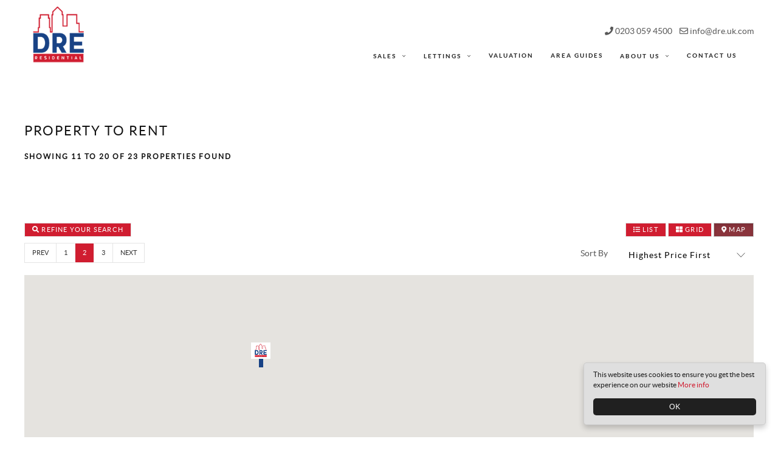

--- FILE ---
content_type: text/html; charset=utf-8
request_url: https://www.dre.uk.com/results?onmap=1&view=map&displayperpage=10&displayorder=priceaskd&querytype=8&statustype=8&market=1&offset=10
body_size: 12565
content:
<!DOCTYPE HTML>
<html xmlns="http://www.w3.org/1999/xhtml" xml:lang="en-GB" lang="en-GB" id="top">
<head prefix="og: http://ogp.me/ns# fb: http://ogp.me/ns/fb#">
    

<meta http-equiv="Content-Type" content="text/html; charset=utf-8">
<meta name="format-detection" content="telephone=no">
<meta name="viewport" content="width=device-width, initial-scale=1.0, maximum-scale=2.0, user-scalable=1">
<link rel="shortcut icon" href="/content/images/favicon.ico">
<link rel="apple-touch-icon" sizes="72x72" href="/content/images/shortcut-icons/apple-icon-72x72.png">
<link rel="apple-touch-icon" sizes="114x114" href="/content/images/shortcut-icons/apple-icon-114x114.png">
<link rel="apple-touch-icon" sizes="144x144" href="/content/images/shortcut-icons/apple-icon-144x144.png">
<link rel="apple-touch-icon" sizes="180x180" href="/content/images/shortcut-icons/apple-icon-180x180.png">
<link rel="icon" type="image/png" sizes="16x16" href="/content/images/shortcut-icons/favicon-16x16.png">
<link rel="icon" type="image/png" sizes="32x32" href="/content/images/shortcut-icons/favicon-32x32.png">
<link rel="icon" type="image/png" sizes="96x96" href="/content/images/shortcut-icons/favicon-96x96.png">
<link rel="icon" type="image/png" sizes="192x192" href="/content/images/shortcut-icons/favicon-192x192.png">




<link rel="stylesheet" href="//cdnjs.cloudflare.com/ajax/libs/jqueryui/1.11.4/jquery-ui.min.css">


<link rel="stylesheet" href="//kendo.cdn.telerik.com/2019.3.1023/styles/kendo.common.min.css">








    <link href="/content/site?v=8_WCh7mCOCDRyysnMaYX1STer9pd0Ze1LGK6drYC4l01" rel="stylesheet">

    <link href="https://services.postcodeanywhere.co.uk/css/address-3.40.css" rel="stylesheet">


    <title>Property  to Rent | DRE Residential |  | Lettings and Estate Agents</title>
    <meta name="description" content="Property  to Rent">
    <meta name="keywords" content="Property  to Rent">
    <meta name="author" content="DRE Residential">
    <meta name="robots" content="index,follow">
    <meta property="og:site_name" content="DRE Residential">
    <meta property="og:type" content="website">
    <meta property="og:title" content="Property  to Rent | DRE Residential |  | Lettings and Estate Agents">
    <meta property="og:url" content="https://www.dre.uk.com/results?onmap=1&view=map&displayperpage=10&displayorder=priceaskd&querytype=8&statustype=8&market=1&offset=10">
    <meta property="og:description" content="Property  to Rent">
    <meta property="og:image" content="https://www.dre.uk.com/content/images/logo.png">
    <link rel="canonical" href="https://www.dre.uk.com/results?onmap=1&view=map&displayperpage=10&displayorder=priceaskd&querytype=8&statustype=8&market=1&offset=10">
    <link rel="alternate" type="application/rss+xml" title="Property RSS Feed from DRE Residential" href="/propertyrss">

    
    




<script>
    window.cookieconsent_options = {
        message: 'This website uses cookies to ensure you get the best experience on our website',
        dismiss: 'OK',
        learnMore: 'More info',
        link: '/privacy',
        theme: false
    };
    //theme:'light-bottom'};
</script>

<script src="//cdnjs.cloudflare.com/ajax/libs/cookieconsent2/1.0.9/cookieconsent.min.js" async></script>

    <!-- Global Site Tag (gtag.js) - Google Analytics -->
    <script async src="https://www.googletagmanager.com/gtag/js?id=G-T0SWZN3B36"></script>
    <script>
        window.dataLayer = window.dataLayer || [];
        function gtag(){dataLayer.push(arguments);}
        gtag('js', new Date());

        gtag('config', 'G-T0SWZN3B36');
    </script>

    

<!-- SEO Schemas -->




<script type="application/ld+json">[{"@context":"http://schema.org/","@type":"WebSite","name":"","url":"http://www.dre.uk.com"},{"@context":"http://schema.org/","@type":["LocalBusiness","RealEstateAgent"],"name":"DRE","url":"http://www.dre.uk.com","email":"","telephone":"0203 059 4500","legalName":"","contactPoint":{"@type":"ContactPoint","telephone":"+44 203 059 4500","contactType":"Sales and Lettings"},"logo":"http://www.dre.uk.com//content/site-logo.png","image":["http://www.dre.uk.com//content/site-logo.png"],"address":{"@type":"PostalAddress","streetAddress":"40 Bank Street, Canary Wharf","addressLocality":"London","addressRegion":"","postalCode":"E14 5NR","addressCountry":""},"geo":{"@type":"GeoCoordinates","latitude":"51.5024412","longitude":"-0.018964900000014495"},"openingHoursSpecification":[{"@type":"OpeningHoursSpecification","dayOfWeek":["Monday"],"opens":"09:00","closes":"19:00"},{"@type":"OpeningHoursSpecification","dayOfWeek":["Tuesday"],"opens":"09:00","closes":"19:00"},{"@type":"OpeningHoursSpecification","dayOfWeek":["Wednesday"],"opens":"09:00","closes":"19:00"},{"@type":"OpeningHoursSpecification","dayOfWeek":["Thursday"],"opens":"09:00","closes":"19:00"},{"@type":"OpeningHoursSpecification","dayOfWeek":["Friday"],"opens":"09:00","closes":"19:00"},{"@type":"OpeningHoursSpecification","dayOfWeek":["Saturday"],"opens":"09:00","closes":"19:00"}],"priceRange":"N/A"}]</script>





    <script type="application/ld+json">
        [{"@context":"http://schema.org/","@type":"House","url":"https://www.dre.uk.com/property/mount-pleasant-clerkenwell-wc1x/dock-004348/1","address":{"@type":"PostalAddress","streetAddress":"Mount Pleasant","addressLocality":"Clerkenwell","addressRegion":"London","postalCode":"WC1X 0AG"},"geo":{"@type":"GeoCoordinates","latitude":"51.522579","longitude":"-0.112701"},"hasMap":"https://maps.google.com/maps?q=WC1X+0AG","numberOfBedrooms":"1"},{"@context":"http://schema.org/","@type":"House","url":"https://www.dre.uk.com/property/marsh-wall-canary-wharf-e14/dock-004319/1","address":{"@type":"PostalAddress","streetAddress":"Marsh Wall","addressLocality":"Canary Wharf","addressRegion":"London","postalCode":"E14 9SL"},"geo":{"@type":"GeoCoordinates","latitude":"51.500432626305134","longitude":"-0.018893595081347223"},"hasMap":"https://maps.google.com/maps?q=E14+9SL","numberOfBedrooms":"2"},{"@context":"http://schema.org/","@type":"House","url":"https://www.dre.uk.com/property/gasholder-place-oval-se11/dock-004478/1","address":{"@type":"PostalAddress","streetAddress":"Gasholder Place","addressLocality":"Oval","addressRegion":"London","postalCode":"SE11 5BD"},"geo":{"@type":"GeoCoordinates","latitude":"51.48561543775765","longitude":"-0.11589331511669694"},"hasMap":"https://maps.google.com/maps?q=SE11+5BD","numberOfBedrooms":"2"},{"@context":"http://schema.org/","@type":"House","url":"https://www.dre.uk.com/property/cremer-street-shoreditch-e2/dock-003922/1","address":{"@type":"PostalAddress","streetAddress":"Cremer Street","addressLocality":"Shoreditch","addressRegion":"London","postalCode":"E2 8HU"},"geo":{"@type":"GeoCoordinates","latitude":"51.53011497175314","longitude":"-0.074174733617075"},"hasMap":"https://maps.google.com/maps?q=E2+8HU","numberOfBedrooms":"2"},{"@context":"http://schema.org/","@type":"House","url":"https://www.dre.uk.com/property/one-park-drive-canary-wharf-e14/dock-004301/1","address":{"@type":"PostalAddress","streetAddress":"One Park Drive","addressLocality":"Canary Wharf","addressRegion":"London","postalCode":"E14 9SB"},"geo":{"@type":"GeoCoordinates","latitude":"51.502519424783884","longitude":"-0.01368331188370473"},"hasMap":"https://maps.google.com/maps?q=E14+9SB","numberOfBedrooms":"1"},{"@context":"http://schema.org/","@type":"House","url":"https://www.dre.uk.com/property/marsh-wall-canary-wharf-e14/dock-004488/1","address":{"@type":"PostalAddress","streetAddress":"Marsh Wall","addressLocality":"Canary Wharf","addressRegion":"London","postalCode":"E14 9GU"},"geo":{"@type":"GeoCoordinates","latitude":"51.501030303766754","longitude":"-0.017167535221781646"},"hasMap":"https://maps.google.com/maps?q=E14+9GU","numberOfBedrooms":"1"},{"@context":"http://schema.org/","@type":"House","url":"https://www.dre.uk.com/property/western-gateway-royal-docks-e16/dock-004483/1","address":{"@type":"PostalAddress","streetAddress":"Western Gateway","addressLocality":"Royal Docks","addressRegion":"London","postalCode":"E16 1YY"},"geo":{"@type":"GeoCoordinates","latitude":"51.50807650410793","longitude":"0.01966503790034056"},"hasMap":"https://maps.google.com/maps?q=E16+1YY","numberOfBedrooms":"2"},{"@context":"http://schema.org/","@type":"House","url":"https://www.dre.uk.com/property/highgate-hill-archway-n19/dock-004246/1","address":{"@type":"PostalAddress","streetAddress":"Highgate Hill","addressLocality":"Archway","addressRegion":"London","postalCode":"N19 5RQ"},"geo":{"@type":"GeoCoordinates","latitude":"51.56504662118332","longitude":"-0.1352885991413624"},"hasMap":"https://maps.google.com/maps?q=N19+5RQ","numberOfBedrooms":"1"},{"@context":"http://schema.org/","@type":"House","url":"https://www.dre.uk.com/property/highgate-hill-archway-n19/dock-004382/1","address":{"@type":"PostalAddress","streetAddress":"Highgate Hill","addressLocality":"Archway","addressRegion":"London","postalCode":"N19 5RQ"},"geo":{"@type":"GeoCoordinates","latitude":"51.56504662118332","longitude":"-0.1352885991413624"},"hasMap":"https://maps.google.com/maps?q=N19+5RQ","numberOfBedrooms":"1"},{"@context":"http://schema.org/","@type":"House","url":"https://www.dre.uk.com/property/hawser-lane-poplar-e14/dock-004491/1","address":{"@type":"PostalAddress","streetAddress":"Hawser Lane","addressLocality":"Poplar","addressRegion":"London","postalCode":"E14 0XZ"},"geo":{"@type":"GeoCoordinates","latitude":"51.51490576206311","longitude":"-0.0031467155841635114"},"hasMap":"https://maps.google.com/maps?q=E14+0XZ","numberOfBedrooms":"1"}]
    </script>

    
</head>
<body class=""  itemscope itemtype="http://schema.org/WebPage">
    



    <div class="wrapper">
        

<header class="main-header">
    <div class="header-container">
        <div class="main-logo">
            <a href="/" title="Home page of DRE Residential" accesskey="1">
                <img class="img-responsive" src="/content/images/logo.png" alt="DRE Residential">
            </a>
        </div>
        <div class="head-contact-info">
            <i class="fa fa-phone"></i> 0203 059 4500 &nbsp;&nbsp; <i class="fa fa-envelope-o"></i> info@dre.uk.com
        </div>
        <a class="mobile" href="#"><i class="fa fa-bars" aria-hidden="true"></i></a>
        <nav class="main-navigation">
            <ul>
<li class="dropdown"><a href="#" title="Residential Sales">SALES</a>
<ul class="subnav">
<li class="dropdown"><a href="/property-search" title="Search for Sales Properties" >PROPERTY SEARCH</a></li>
<li class="dropdown"><a href="/property-for-sale" title="Property For Sale" >PROPERTY FOR SALE</a></li>
<li class="dropdown"><a href="/sold-properties" title="Sold Properties" >SOLD PROPERTIES</a></li>
<li class="dropdown"><a href="/buying-guide" title="Buying Guide" >BUYING GUIDE</a></li>
<li class="dropdown"><a href="/selling-guide" title="Selling Guide" >SELLING GUIDE</a></li>
<li class="dropdown"><a href="/packages" title="Packages" >PACKAGES</a></li>
<li class="dropdown"><a href="/residential-property-sales-valuation" title="Sales Valuation" >FREE MARKET APPRAISAL</a></li>
<li class="dropdown"><a href="/register" title="Register" >REGISTER</a></li>
</ul>
</li>
<li class="dropdown"><a href="#" title="Residential Lettings">LETTINGS</a>
<ul class="subnav">
<li class="dropdown"><a href="/rental-property-search" title="Search to Let Properties" >PROPERTY SEARCH</a></li>
<li class="dropdown"><a href="/property-to-rent" title="Property To Rent" >PROPERTY TO RENT</a></li>
<li class="dropdown"><a href="/let-property" title="Let Properties" >LET PROPERTIES</a></li>
<li class="dropdown"><a href="/renting-guide" title="Renting Guide" >RENTING GUIDE</a></li>
<li class="dropdown"><a href="/landlord-guide" title="Landlord Guide" >LANDLORD GUIDE</a></li>
<li class="dropdown"><a href="/residential-property-lettings-valuation" title="Free Market Appraisal" >FREE MARKET APPRAISAL</a></li>
<li class="dropdown"><a href="/register" title="Register" >REGISTER</a></li>
</ul>
</li>
<li class=""><a href="/residential-property-valuation" class="" title="Valuation" >Valuation</a></li>
<li class=""><a href="/area-guides" class="" title="Area Guides" >Area Guides</a></li>
<li class="dropdown"><a href="#" title="About Us">ABOUT US</a>
<ul class="subnav">
<li class="dropdown"><a href="/aboutus" title="About DRE Residential " >ABOUT US</a></li>
<li class="dropdown"><a href="/services" title="Services" >SERVICES</a></li>
<li class="dropdown"><a href="/social-wall" title="Social Wall" >SOCIAL WALL</a></li>
</ul>
</li>
<li class=""><a href="/contactus" class="" title="Contact DRE Residential" >CONTACT US</a></li>
</ul>

            <div style="clear:both;"></div>
        </nav>
    </div>
</header>

        <!--     Estates IT Ltd reserve all legal rights against the Estates IT Ltd Customer where our website templates, code or shared content that is copyright of Estates IT Ltd have been wholly or partially copied or reproduced by a third party website provider. -->
        

 


<div class="fullwidth-container results-header-text">
    <div class="maxwidth-container">
        <div class="text-center">
            <h1 class="mh-line-size-3 font-alt m-b-20">
                Property  to Rent
            </h1>
            <h2 class="mh-line-size-5 font-alt">    Showing 
11 to 20 of 23 

properties found
</h2>
        </div>
    </div>
</div>

<div class="fullwidth-container collapse results-search" id="search-collapse-1">
    <div class="maxwidth-container">
        <h2 class="module-title font-alt">Refine your search</h2>
        <div class="close-btn">
            <a class="btn btn-default pull-right" title="Toggle search" data-toggle="collapse" data-target="#search-collapse-1"><span class="icon"><i class="fas fa-times"></i></span> Close Search</a>
        </div>
        <div id="searchcomponent02">

<form action="/results" method="post" name="form_search_form_rmm" class="search-form">
    <input type="hidden" id="propsearchtype" name="propsearchtype" value="">
    <input type="hidden" name="searchurl" value="/results??onmap=1&view=map&displayperpage=10&displayorder=priceaskd&querytype=8&statustype=8&market=1&offset=10">
    <input type="hidden" name="market" id="market" value="1">

        <input type="hidden" name="ccode" value="UK">

        <input type="hidden" name="view" value="">


            <fieldset class="form-item">
                <label title="" for="pricetype" class="form-label">I want to</label>
                <select name="pricetype" id="pricetype" tabindex="0" title="I want to" class="form-select" data-js-styled-select>
                    <option value="1" >Buy</option>
                    <option value="3"  selected>Rent</option>
                </select>
            </fieldset>


        <fieldset class="form-item">
            <label title="Minimum search price" for="pricelowSearch" class="form-label">Min Price</label>
            <select name="pricelow" id="pricelowSearch" tabindex="0" title="Minimum search price" class="form-select" data-js-styled-select>
                <option value="" selected="selected">Minimum Price</option>
<option value="600">&#163;600 pcm</option>
<option value="700">&#163;700 pcm</option>
<option value="800">&#163;800 pcm</option>
<option value="900">&#163;900 pcm</option>
<option value="1000">&#163;1,000 pcm</option>
<option value="1100">&#163;1,100 pcm</option>
<option value="1200">&#163;1,200 pcm</option>
<option value="1300">&#163;1,300 pcm</option>
<option value="1400">&#163;1,400 pcm</option>
<option value="1500">&#163;1,500 pcm</option>
<option value="1750">&#163;1,750 pcm</option>
<option value="2000">&#163;2,000 pcm</option>
<option value="2250">&#163;2,250 pcm</option>
<option value="2500">&#163;2,500 pcm</option>
<option value="3000">&#163;3,000 pcm</option>
<option value="3500">&#163;3,500 pcm</option>
<option value="4000">&#163;4,000 pcm</option>
<option value="4500">&#163;4,500 pcm</option>
<option value="5000">&#163;5,000 pcm</option>
<option value="6000">&#163;6,000 pcm</option>
<option value="8000">&#163;8,000 pcm</option>
<option value="10000">&#163;10,000 pcm</option>






            </select>
        </fieldset>
            <fieldset class="form-item">
            <label title="Maximum search price" for="pricehighSearch" class="form-label">Max Price</label>
            <select name="pricehigh" id="pricehighSearch" tabindex="0" title="Maximum search price" class="form-select" data-js-styled-select>
                <option value="" selected="selected">Maximum Price</option>
<option value="600">&#163;600 pcm</option>
<option value="700">&#163;700 pcm</option>
<option value="800">&#163;800 pcm</option>
<option value="900">&#163;900 pcm</option>
<option value="1000">&#163;1,000 pcm</option>
<option value="1100">&#163;1,100 pcm</option>
<option value="1200">&#163;1,200 pcm</option>
<option value="1300">&#163;1,300 pcm</option>
<option value="1400">&#163;1,400 pcm</option>
<option value="1500">&#163;1,500 pcm</option>
<option value="1750">&#163;1,750 pcm</option>
<option value="2000">&#163;2,000 pcm</option>
<option value="2250">&#163;2,250 pcm</option>
<option value="2500">&#163;2,500 pcm</option>
<option value="3000">&#163;3,000 pcm</option>
<option value="3500">&#163;3,500 pcm</option>
<option value="4000">&#163;4,000 pcm</option>
<option value="4500">&#163;4,500 pcm</option>
<option value="5000">&#163;5,000 pcm</option>
<option value="6000">&#163;6,000 pcm</option>
<option value="8000">&#163;8,000 pcm</option>
<option value="10000">&#163;10,000 pcm</option>




            </select>
        </fieldset>
        
        <fieldset class="form-item">
            <label title="Minimum Number of bedrooms" for="propbedrSearch" class="form-label">Min Bedrooms</label>
            <select name="propbedr" id="propbedrSearch" tabindex="0" title="Minimum Number of bedrooms" class="form-select" data-js-styled-select>
                <option value="" selected="selected">Minimum Bedrooms</option>
<option value="0">Studio</option>
<option value="1">1</option>
<option value="2">2</option>
<option value="3">3</option>
<option value="4">4</option>
<option value="5">5</option>
<option value="6">6</option>
<option value="7">7</option>
<option value="8">8</option>
<option value="9+">9+</option>



            </select>
        </fieldset>
            <fieldset class="form-item">
            <label title="Maximum Number of bedrooms" for="propbedtSearch" class="form-label">Max Bedrooms</label>
            <select name="propbedt" id="propbedtSearch" tabindex="0" title="Maximum Number of bedrooms" class="form-select" data-js-styled-select>
                <option value="" selected="selected">Maximum Bedrooms</option>
<option value="0">Studio</option>
<option value="1">1</option>
<option value="2">2</option>
<option value="3">3</option>
<option value="4">4</option>
<option value="5">5</option>
<option value="6">6</option>
<option value="7">7</option>
<option value="8">8</option>
<option value="9+">9+</option>



            </select>
        </fieldset>
            <fieldset class="form-item">
            <label title="Property type" for="proptypeSearch" class="form-label">Type</label>
            <select name="proptype" id="proptypeSearch" tabindex="0" title="Property type" class="form-select" data-js-styled-select>
                
<option value="" selected="selected">Property Type</option><option value="House">House</option><option value="Flat">Flat</option><option value="" disabled="disabled">&nbsp;</option><option value="Apartment">Apartment</option><option value="Studio">Studio</option>
            </select>
        </fieldset>




            <fieldset class="form-item enter-area-simple">
            <label for="searchsapSimple" title="Search Street, Area or Post Code"> </label>
            <input name="postcodes" class="form-input" id="searchsapSimple" type="text" value="" size="15" maxlength="256" tabindex="0" title="Search Street, Area or Post Code" placeholder="Search Street, Area or Post Code" autocomplete="off">
        </fieldset>
        








        <fieldset class="form-item submit-button-field">
        <button type="submit" class="form-button-submit" tabindex="0" title="Click to search for property"> Search</button>
    </fieldset>
</form>


    <script src="/ajax/data_load_ajax_javascript?actions=110010111100" defer="defer"></script>








</div>




    </div>
</div>

<div class="fullwidth-container">
    <div class="maxwidth-container">
        <div class="results-nav">
            <a class="btn btn-eit btn-default" title="Toggle search" data-toggle="collapse" data-target="#search-collapse-1"><span class="icon"><i class="fa fa-search"></i></span> Refine Your Search</a>
            

<div class="view-icons">
    <a href="/results?onmap=2&view=list&displayperpage=10&displayorder=priceaskd&querytype=8&statustype=8&market=1" class="btn btn-eit btn-default " title="List View"><span class="icon fa fa-list"></span> List</a>
    <a href="/results?onmap=2&view=grid&displayperpage=12&displayorder=priceaskd&querytype=8&statustype=8&market=1" class="btn btn-eit btn-default " title="Grid View"><span class="icon fa fa-th-large"></span> Grid</a>
    <a href="/results?onmap=1&view=map&displayperpage=10&displayorder=priceaskd&querytype=8&statustype=8&market=1" class="btn btn-eit btn-default active hidden-sm" title="Map View" ><span class="icon fa fa-map-marker"></span> Map</a>
</div>


            <div class="pagination">
                

    <ul class="pagination">
            <li><a href="/results?onmap=1&view=map&displayperpage=10&displayorder=priceaskd&querytype=8&statustype=8&market=1&offset=0" title="Go to the previous page of properties">Prev</a></li>
            <li><a href="/results?onmap=1&view=map&displayperpage=10&displayorder=priceaskd&querytype=8&statustype=8&market=1&offset=0" title="Go to page 1">1</a></li>


<li class="active"><a href="/results?onmap=1&view=map&displayperpage=10&displayorder=priceaskd&querytype=8&statustype=8&market=1&offset=10" title="Go to page 2">2</a></li>

<li><a href="/results?onmap=1&view=map&displayperpage=10&displayorder=priceaskd&querytype=8&statustype=8&market=1&offset=20" title="Go to page 3">3</a></li>
            <li><a href="/results?onmap=1&view=map&displayperpage=10&displayorder=priceaskd&querytype=8&statustype=8&market=1&offset=20" title="Go to the next page of properties">Next</a></li>
    </ul>

            </div>
            <div class="results-order">
                

<form class="hidden-xs displayorderform">
    <label for="displayorder1">Sort By</label>
    <select name="displayorder" id="displayorder1" onchange="MM_jumpMenu('parent',this,0)" class="nopadding" data-style="btn btn-block btn-eit btn-primary" data-js-styled-select>
            <option value="/results?displayorder=priceaskd&displayperpage=10&view=map&onmap=1&querytype=8&statustype=8&market=1"  selected="selected">Highest Price First</option>
            <option value="/results?displayorder=priceask&displayperpage=10&view=map&onmap=1&querytype=8&statustype=8&market=1" >Lowest Price First</option>
            <option value="/results?displayorder=postcode&displayperpage=10&view=map&onmap=1&querytype=8&statustype=8&market=1" >Post Code</option>
            <option value="/results?displayorder=address4&displayperpage=10&view=map&onmap=1&querytype=8&statustype=8&market=1" >Area</option>
            <option value="/results?displayorder=propbedr&displayperpage=10&view=map&onmap=1&querytype=8&statustype=8&market=1" >Bedrooms Most First</option>
            <option value="/results?displayorder=propbedrd&displayperpage=10&view=map&onmap=1&querytype=8&statustype=8&market=1" >Bedrooms Least First</option>
            <option value="/results?displayorder=propage&displayperpage=10&view=map&onmap=1&querytype=8&statustype=8&market=1" >Newest First</option>
            <option value="/results?displayorder=tenadate&displayperpage=10&view=map&onmap=1&querytype=8&statustype=8&market=1" >Available Date</option>
    </select>
</form>
            </div>
        </div>

<div id="side_bar"></div>
<div id="map_canvas"></div>
        <!-- **********************************************************************
        Google
        *************************************************************************** -->
        <script>
            var map = null;				// google map
            var side_bar_html = ""; 	// this variable will collect the html which will eventually be placed in the side_bar
            var latlng_pos = [];		// arrays to hold copies of the markers and html used by the side_bar because the function closure trick doesnt work there
            var gmarkers = []; 			// array of markers
            var iconBase = 'https://maps.google.com/mapfiles/kml/shapes/';
            var infowindow = null;
            var infowindow_Places = null;

            function checkGoogleLoaded() {
                if (typeof GOOGLE !== "undefined") {
                    loadGoogleMapScript("AIzaSyCDm7ZwOIi9mGDHsNSV2H-SoyBXS3vg1tM", function () {
                        infowindow = new google.maps.InfoWindow({ size: new google.maps.Size(200, 50) });
                        infowindow_Places = new google.maps.InfoWindow({ size: new google.maps.Size(200, 50) });
                        initialize();
                    });
                } else {
                    setTimeout(checkGoogleLoaded, 500);
                }
            }
            checkGoogleLoaded();

            function initialize() {
                // create the map
                var myOptions = {
                    zoom: 12,
                    maxZoom: 18,
                    center: new google.maps.LatLng(51.5024412,-0.018964900000014495),
                    panControl: true,
                    zoomControl: true,
                    streetViewControl: false,
                    mapTypeControl: false,
                    mapTypeControlOptions: {style: google.maps.MapTypeControlStyle.DROPDOWN_MENU},
                    overviewMapControl: true,
                    overviewMapControlOptions: { opened: true },
                    mapTypeId: google.maps.MapTypeId.ROADMAP
                }

                map = new google.maps.Map(document.getElementById("map_canvas"),myOptions);
                google.maps.event.addListener(map, 'click', function() { infowindow.close(); infowindow_Places.close(); });

                var service = new google.maps.places.PlacesService(map);
                var point;
                var marker;

                // DO NOT DISPLAY IF ALL PROPERTIES ARE DISPLAYED EG NO GEO CODE
                /*************************************************************************
                marker point for radius search
                **************************************************************************/


                // Add markers to the map
point = new google.maps.LatLng(51.522579,-0.112701);
marker = createMarker(point,"Mount Pleasant - WC1X","<div class=\"GMCon\"><div class=\"GMPhoto\"><a href=\"/property/mount-pleasant-clerkenwell-wc1x/dock-004348/1\" title=\"Mount Pleasant - WC1X\"><img src=\"https://images.estatesit.uk/https://images.estatesit.uk/DRERESIDENTIAL/PHOTOS/dock-004348-p-w-25edda49.jpg?format=webp\" alt=\"Postmark  Mount Pleasant Clerkenwell London WC1X\" class=\"resultsGM_photo\"></a></div><div class=\"GMCont\"><h2>Postmark,  Mount Pleasant, Clerkenwell, London, WC1X</h2><h3><span class=\"photoLabelLetAgreed\">Let Agreed</span><span class=\"results_priceask\">&pound;840 pw&nbsp;&nbsp;&nbsp;<a href=\"#\" data-target=\"#fees-pop-up\" data-js-open-pop-up class=\"pop-up-link\" title=\"Tenant Fees information: 1 Bedroom Apartment to rent on Mount Pleasant in Clerkenwell WC1X. Ref: DOCK_004348\">Tenancy Info</a> </span></h3><div class=\"res-attributes\"><i class=\"res-icon-beds\"></i><span class=\"bedroom\">1</span><i class=\"res-icon-bath\"></i><span class=\"bathroom\">1</span><i class=\"res-icon-reception\"></i><span class=\"receptions\">1</span><i class=\"res-icon-parking\"></i><span class=\"parking\">N</span><i class=\"res-icon-gardern\"></i><span class=\"garden\">Y</span></div><div class=\"moreInfo\"><a href=\"/property/mount-pleasant-clerkenwell-wc1x/dock-004348/1\" class=\"results-button more-info\" title=\"More information for: Let Agreed - Postmark  Mount Pleasant Clerkenwell London WC1X\"><i class=\"fa fa-home\"></i> Property Details</a></div></div></div>","Mount Pleasant - WC1X","https://www.dre.uk.com/content/images/board/board-lettings.png","https://www.dre.uk.com/content/images/board/shadow.png","https://images.estatesit.uk/https://images.estatesit.uk/DRERESIDENTIAL/PHOTOS/dock-004348-p-w-25edda49.jpg?format=webp","<h2>Mount Pleasant - WC1X</h2>","<h3><span class=\"photoLabelLetAgreed\">Let Agreed</span>  - &pound;840 pw&nbsp;&nbsp;&nbsp;<a href=\"#\" data-target=\"#fees-pop-up\" data-js-open-pop-up class=\"pop-up-link\" title=\"Tenant Fees information: 1 Bedroom Apartment to rent on Mount Pleasant in Clerkenwell WC1X. Ref: DOCK_004348\">Tenancy Info</a></h3>","photoLabelLetAgreed","DOCK_004348");

point = new google.maps.LatLng(51.500432626305134,-0.018893595081347223);
marker = createMarker(point,"Marsh Wall - E14","<div class=\"GMCon\"><div class=\"GMPhoto\"><a href=\"/property/marsh-wall-canary-wharf-e14/dock-004319/1\" title=\"Marsh Wall - E14\"><img src=\"https://images.estatesit.uk/https://images.estatesit.uk/DRERESIDENTIAL/PHOTOS/dock-004319-p-w-25f7a33f.jpg?format=webp\" alt=\"Harcourt Tower  Marsh Wall Canary Wharf London E14\" class=\"resultsGM_photo\"></a></div><div class=\"GMCont\"><h2>Harcourt Tower,  Marsh Wall, Canary Wharf, London, E14</h2><h3><span class=\"photoLabelLetAgreed\">Let Agreed</span><span class=\"results_priceask\">&pound;808 pw&nbsp;&nbsp;&nbsp;<a href=\"#\" data-target=\"#fees-pop-up\" data-js-open-pop-up class=\"pop-up-link\" title=\"Tenant Fees information: 2 Bedroom Apartment to rent on Marsh Wall in Canary Wharf E14. Ref: DOCK_004319\">Tenancy Info</a> </span></h3><div class=\"res-attributes\"><i class=\"res-icon-beds\"></i><span class=\"bedroom\">2</span><i class=\"res-icon-bath\"></i><span class=\"bathroom\">1</span><i class=\"res-icon-reception\"></i><span class=\"receptions\">1</span><i class=\"res-icon-parking\"></i><span class=\"parking\">N</span><i class=\"res-icon-gardern\"></i><span class=\"garden\">Y</span></div><div class=\"moreInfo\"><a href=\"/property/marsh-wall-canary-wharf-e14/dock-004319/1\" class=\"results-button more-info\" title=\"More information for: Let Agreed - Harcourt Tower  Marsh Wall Canary Wharf London E14\"><i class=\"fa fa-home\"></i> Property Details</a></div></div></div>","Marsh Wall - E14","https://www.dre.uk.com/content/images/board/board-lettings.png","https://www.dre.uk.com/content/images/board/shadow.png","https://images.estatesit.uk/https://images.estatesit.uk/DRERESIDENTIAL/PHOTOS/dock-004319-p-w-25f7a33f.jpg?format=webp","<h2>Marsh Wall - E14</h2>","<h3><span class=\"photoLabelLetAgreed\">Let Agreed</span>  - &pound;808 pw&nbsp;&nbsp;&nbsp;<a href=\"#\" data-target=\"#fees-pop-up\" data-js-open-pop-up class=\"pop-up-link\" title=\"Tenant Fees information: 2 Bedroom Apartment to rent on Marsh Wall in Canary Wharf E14. Ref: DOCK_004319\">Tenancy Info</a></h3>","photoLabelLetAgreed","DOCK_004319");

point = new google.maps.LatLng(51.48561543775765,-0.11589331511669694);
marker = createMarker(point,"Gasholder Place - SE11","<div class=\"GMCon\"><div class=\"GMPhoto\"><a href=\"/property/gasholder-place-oval-se11/dock-004478/1\" title=\"Gasholder Place - SE11\"><img src=\"https://images.estatesit.uk/https://images.estatesit.uk/DRERESIDENTIAL/PHOTOS/dock-004478-p-w-c9b0af94.jpg?format=webp\" alt=\"Juniper Gardens  Gasholder Place Oval London SE11\" class=\"resultsGM_photo\"></a></div><div class=\"GMCont\"><h2>Juniper Gardens,  Gasholder Place, Oval, London, SE11</h2><h3><span class=\"photoLabelLetAgreed\">Let Agreed</span><span class=\"results_priceask\">&pound;807 pw&nbsp;&nbsp;&nbsp;<a href=\"#\" data-target=\"#fees-pop-up\" data-js-open-pop-up class=\"pop-up-link\" title=\"Tenant Fees information: 2 Bedroom Apartment to rent on Gasholder Place in Oval SE11. Ref: DOCK_004478\">Tenancy Info</a> </span></h3><div class=\"res-attributes\"><i class=\"res-icon-beds\"></i><span class=\"bedroom\">2</span><i class=\"res-icon-bath\"></i><span class=\"bathroom\">2</span><i class=\"res-icon-reception\"></i><span class=\"receptions\">1</span><i class=\"res-icon-parking\"></i><span class=\"parking\">N</span><i class=\"res-icon-gardern\"></i><span class=\"garden\">Y</span></div><div class=\"moreInfo\"><a href=\"/property/gasholder-place-oval-se11/dock-004478/1\" class=\"results-button more-info\" title=\"More information for: Let Agreed - Juniper Gardens  Gasholder Place Oval London SE11\"><i class=\"fa fa-home\"></i> Property Details</a></div></div></div>","Gasholder Place - SE11","https://www.dre.uk.com/content/images/board/board-lettings.png","https://www.dre.uk.com/content/images/board/shadow.png","https://images.estatesit.uk/https://images.estatesit.uk/DRERESIDENTIAL/PHOTOS/dock-004478-p-w-c9b0af94.jpg?format=webp","<h2>Gasholder Place - SE11</h2>","<h3><span class=\"photoLabelLetAgreed\">Let Agreed</span>  - &pound;807 pw&nbsp;&nbsp;&nbsp;<a href=\"#\" data-target=\"#fees-pop-up\" data-js-open-pop-up class=\"pop-up-link\" title=\"Tenant Fees information: 2 Bedroom Apartment to rent on Gasholder Place in Oval SE11. Ref: DOCK_004478\">Tenancy Info</a></h3>","photoLabelLetAgreed","DOCK_004478");

point = new google.maps.LatLng(51.53011497175314,-0.074174733617075);
marker = createMarker(point,"Cremer Street - E2","<div class=\"GMCon\"><div class=\"GMPhoto\"><a href=\"/property/cremer-street-shoreditch-e2/dock-003922/1\" title=\"Cremer Street - E2\"><img src=\"https://images.estatesit.uk/https://images.estatesit.uk/DRERESIDENTIAL/PHOTOS/dock-003922-p-w-6qv13qdlp.jpg?format=webp\" alt=\"Rosewood Building  Cremer Street Shoreditch London E2\" class=\"resultsGM_photo\"></a></div><div class=\"GMCont\"><h2>Rosewood Building,  Cremer Street, Shoreditch, London, E2</h2><h3><span class=\"photoLabelLetAgreed\">Let Agreed</span><span class=\"results_priceask\">&pound;800 pw&nbsp;&nbsp;&nbsp;<a href=\"#\" data-target=\"#fees-pop-up\" data-js-open-pop-up class=\"pop-up-link\" title=\"Tenant Fees information: 2 Bedroom Apartment to rent on Cremer Street in Shoreditch E2. Ref: DOCK_003922\">Tenancy Info</a> </span></h3><div class=\"res-attributes\"><i class=\"res-icon-beds\"></i><span class=\"bedroom\">2</span><i class=\"res-icon-bath\"></i><span class=\"bathroom\">2</span><i class=\"res-icon-reception\"></i><span class=\"receptions\">1</span><i class=\"res-icon-parking\"></i><span class=\"parking\">N</span><i class=\"res-icon-gardern\"></i><span class=\"garden\">Y</span></div><div class=\"moreInfo\"><a href=\"/property/cremer-street-shoreditch-e2/dock-003922/1\" class=\"results-button more-info\" title=\"More information for: Let Agreed - Rosewood Building  Cremer Street Shoreditch London E2\"><i class=\"fa fa-home\"></i> Property Details</a></div></div></div>","Cremer Street - E2","https://www.dre.uk.com/content/images/board/board-lettings.png","https://www.dre.uk.com/content/images/board/shadow.png","https://images.estatesit.uk/https://images.estatesit.uk/DRERESIDENTIAL/PHOTOS/dock-003922-p-w-6qv13qdlp.jpg?format=webp","<h2>Cremer Street - E2</h2>","<h3><span class=\"photoLabelLetAgreed\">Let Agreed</span>  - &pound;800 pw&nbsp;&nbsp;&nbsp;<a href=\"#\" data-target=\"#fees-pop-up\" data-js-open-pop-up class=\"pop-up-link\" title=\"Tenant Fees information: 2 Bedroom Apartment to rent on Cremer Street in Shoreditch E2. Ref: DOCK_003922\">Tenancy Info</a></h3>","photoLabelLetAgreed","DOCK_003922");

point = new google.maps.LatLng(51.502519424783884,-0.01368331188370473);
marker = createMarker(point,"One Park Drive - E14","<div class=\"GMCon\"><div class=\"GMPhoto\"><a href=\"/property/one-park-drive-canary-wharf-e14/dock-004301/1\" title=\"One Park Drive - E14\"><img src=\"https://images.estatesit.uk/https://images.estatesit.uk/DRERESIDENTIAL/PHOTOS/dock-004301-p-w-033ac7e1.jpg?format=webp\" alt=\"One Park Drive Canary Wharf London E14\" class=\"resultsGM_photo\"></a></div><div class=\"GMCont\"><h2>One Park Drive, Canary Wharf, London, E14</h2><h3><span class=\"photoLabelLetAgreed\">Let Agreed</span><span class=\"results_priceask\">&pound;795 pw&nbsp;&nbsp;&nbsp;<a href=\"#\" data-target=\"#fees-pop-up\" data-js-open-pop-up class=\"pop-up-link\" title=\"Tenant Fees information: 1 Bedroom Apartment to rent on One Park Drive in Canary Wharf E14. Ref: DOCK_004301\">Tenancy Info</a> </span></h3><div class=\"res-attributes\"><i class=\"res-icon-beds\"></i><span class=\"bedroom\">1</span><i class=\"res-icon-bath\"></i><span class=\"bathroom\">1</span><i class=\"res-icon-reception\"></i><span class=\"receptions\">1</span><i class=\"res-icon-parking\"></i><span class=\"parking\">N</span><i class=\"res-icon-gardern\"></i><span class=\"garden\">Y</span></div><div class=\"moreInfo\"><a href=\"/property/one-park-drive-canary-wharf-e14/dock-004301/1\" class=\"results-button more-info\" title=\"More information for: Let Agreed - One Park Drive Canary Wharf London E14\"><i class=\"fa fa-home\"></i> Property Details</a></div></div></div>","One Park Drive - E14","https://www.dre.uk.com/content/images/board/board-lettings.png","https://www.dre.uk.com/content/images/board/shadow.png","https://images.estatesit.uk/https://images.estatesit.uk/DRERESIDENTIAL/PHOTOS/dock-004301-p-w-033ac7e1.jpg?format=webp","<h2>One Park Drive - E14</h2>","<h3><span class=\"photoLabelLetAgreed\">Let Agreed</span>  - &pound;795 pw&nbsp;&nbsp;&nbsp;<a href=\"#\" data-target=\"#fees-pop-up\" data-js-open-pop-up class=\"pop-up-link\" title=\"Tenant Fees information: 1 Bedroom Apartment to rent on One Park Drive in Canary Wharf E14. Ref: DOCK_004301\">Tenancy Info</a></h3>","photoLabelLetAgreed","DOCK_004301");

point = new google.maps.LatLng(51.501030303766754,-0.017167535221781646);
marker = createMarker(point,"Marsh Wall - E14","<div class=\"GMCon\"><div class=\"GMPhoto\"><a href=\"/property/marsh-wall-canary-wharf-e14/dock-004488/1\" title=\"Marsh Wall - E14\"><img src=\"https://images.estatesit.uk/https://images.estatesit.uk/DRERESIDENTIAL/PHOTOS/dock-004488-p-w-c7be36fc.jpg?format=webp\" alt=\"South Quay Plaza  Marsh Wall Canary Wharf London E14\" class=\"resultsGM_photo\"></a></div><div class=\"GMCont\"><h2>South Quay Plaza,  Marsh Wall, Canary Wharf, London, E14</h2><h3><span class=\"photoLabelLetAgreed\">Let Agreed</span><span class=\"results_priceask\">&pound;750 pw&nbsp;&nbsp;&nbsp;<a href=\"#\" data-target=\"#fees-pop-up\" data-js-open-pop-up class=\"pop-up-link\" title=\"Tenant Fees information: 1 Bedroom Apartment to rent on Marsh Wall in Canary Wharf E14. Ref: DOCK_004488\">Tenancy Info</a> </span></h3><div class=\"res-attributes\"><i class=\"res-icon-beds\"></i><span class=\"bedroom\">1</span><i class=\"res-icon-bath\"></i><span class=\"bathroom\">1</span><i class=\"res-icon-reception\"></i><span class=\"receptions\">1</span><i class=\"res-icon-parking\"></i><span class=\"parking\">N</span><i class=\"res-icon-gardern\"></i><span class=\"garden\">Y</span></div><div class=\"moreInfo\"><a href=\"/property/marsh-wall-canary-wharf-e14/dock-004488/1\" class=\"results-button more-info\" title=\"More information for: Let Agreed - South Quay Plaza  Marsh Wall Canary Wharf London E14\"><i class=\"fa fa-home\"></i> Property Details</a></div></div></div>","Marsh Wall - E14","https://www.dre.uk.com/content/images/board/board-lettings.png","https://www.dre.uk.com/content/images/board/shadow.png","https://images.estatesit.uk/https://images.estatesit.uk/DRERESIDENTIAL/PHOTOS/dock-004488-p-w-c7be36fc.jpg?format=webp","<h2>Marsh Wall - E14</h2>","<h3><span class=\"photoLabelLetAgreed\">Let Agreed</span>  - &pound;750 pw&nbsp;&nbsp;&nbsp;<a href=\"#\" data-target=\"#fees-pop-up\" data-js-open-pop-up class=\"pop-up-link\" title=\"Tenant Fees information: 1 Bedroom Apartment to rent on Marsh Wall in Canary Wharf E14. Ref: DOCK_004488\">Tenancy Info</a></h3>","photoLabelLetAgreed","DOCK_004488");

point = new google.maps.LatLng(51.50807650410793,0.01966503790034056);
marker = createMarker(point,"Western Gateway - E16","<div class=\"GMCon\"><div class=\"GMPhoto\"><a href=\"/property/western-gateway-royal-docks-e16/dock-004483/1\" title=\"Western Gateway - E16\"><img src=\"https://images.estatesit.uk/https://images.estatesit.uk/DRERESIDENTIAL/PHOTOS/dock-004483-p-w-ed2cb87e.jpg?format=webp\" alt=\"Royal Docks West  Western Gateway Royal Docks London E16\" class=\"resultsGM_photo\"></a></div><div class=\"GMCont\"><h2>Royal Docks West,  Western Gateway, Royal Docks, London, E16</h2><h3><span class=\"photoLabelLetAgreed\">Let Agreed</span><span class=\"results_priceask\">&pound;611 pw&nbsp;&nbsp;&nbsp;<a href=\"#\" data-target=\"#fees-pop-up\" data-js-open-pop-up class=\"pop-up-link\" title=\"Tenant Fees information: 2 Bedroom Apartment to rent on Western Gateway in Royal Docks E16. Ref: DOCK_004483\">Tenancy Info</a> </span></h3><div class=\"res-attributes\"><i class=\"res-icon-beds\"></i><span class=\"bedroom\">2</span><i class=\"res-icon-bath\"></i><span class=\"bathroom\">2</span><i class=\"res-icon-reception\"></i><span class=\"receptions\">1</span><i class=\"res-icon-parking\"></i><span class=\"parking\">N</span><i class=\"res-icon-gardern\"></i><span class=\"garden\">Y</span></div><div class=\"moreInfo\"><a href=\"/property/western-gateway-royal-docks-e16/dock-004483/1\" class=\"results-button more-info\" title=\"More information for: Let Agreed - Royal Docks West  Western Gateway Royal Docks London E16\"><i class=\"fa fa-home\"></i> Property Details</a></div></div></div>","Western Gateway - E16","https://www.dre.uk.com/content/images/board/board-lettings.png","https://www.dre.uk.com/content/images/board/shadow.png","https://images.estatesit.uk/https://images.estatesit.uk/DRERESIDENTIAL/PHOTOS/dock-004483-p-w-ed2cb87e.jpg?format=webp","<h2>Western Gateway - E16</h2>","<h3><span class=\"photoLabelLetAgreed\">Let Agreed</span>  - &pound;611 pw&nbsp;&nbsp;&nbsp;<a href=\"#\" data-target=\"#fees-pop-up\" data-js-open-pop-up class=\"pop-up-link\" title=\"Tenant Fees information: 2 Bedroom Apartment to rent on Western Gateway in Royal Docks E16. Ref: DOCK_004483\">Tenancy Info</a></h3>","photoLabelLetAgreed","DOCK_004483");

point = new google.maps.LatLng(51.56504662118332,-0.1352885991413624);
marker = createMarker(point,"Highgate Hill - N19","<div class=\"GMCon\"><div class=\"GMPhoto\"><a href=\"/property/highgate-hill-archway-n19/dock-004246/1\" title=\"Highgate Hill - N19\"><img src=\"https://images.estatesit.uk/https://images.estatesit.uk/DRERESIDENTIAL/PHOTOS/dock-004246-p-w-42c29048.jpg?format=webp\" alt=\"Hill House  Highgate Hill Archway London N19\" class=\"resultsGM_photo\"></a></div><div class=\"GMCont\"><h2>Hill House,  Highgate Hill, Archway, London, N19</h2><h3><span class=\"photoLabelLetAgreed\">Let Agreed</span><span class=\"results_priceask\">&pound;532 pw&nbsp;&nbsp;&nbsp;<a href=\"#\" data-target=\"#fees-pop-up\" data-js-open-pop-up class=\"pop-up-link\" title=\"Tenant Fees information: 1 Bedroom Apartment to rent on Highgate Hill in Archway N19. Ref: DOCK_004246\">Tenancy Info</a> </span></h3><div class=\"res-attributes\"><i class=\"res-icon-beds\"></i><span class=\"bedroom\">1</span><i class=\"res-icon-bath\"></i><span class=\"bathroom\">1</span><i class=\"res-icon-reception\"></i><span class=\"receptions\">1</span><i class=\"res-icon-parking\"></i><span class=\"parking\">N</span><i class=\"res-icon-gardern\"></i><span class=\"garden\">Y</span></div><div class=\"moreInfo\"><a href=\"/property/highgate-hill-archway-n19/dock-004246/1\" class=\"results-button more-info\" title=\"More information for: Let Agreed - Hill House  Highgate Hill Archway London N19\"><i class=\"fa fa-home\"></i> Property Details</a></div></div></div>","Highgate Hill - N19","https://www.dre.uk.com/content/images/board/board-lettings.png","https://www.dre.uk.com/content/images/board/shadow.png","https://images.estatesit.uk/https://images.estatesit.uk/DRERESIDENTIAL/PHOTOS/dock-004246-p-w-42c29048.jpg?format=webp","<h2>Highgate Hill - N19</h2>","<h3><span class=\"photoLabelLetAgreed\">Let Agreed</span>  - &pound;532 pw&nbsp;&nbsp;&nbsp;<a href=\"#\" data-target=\"#fees-pop-up\" data-js-open-pop-up class=\"pop-up-link\" title=\"Tenant Fees information: 1 Bedroom Apartment to rent on Highgate Hill in Archway N19. Ref: DOCK_004246\">Tenancy Info</a></h3>","photoLabelLetAgreed","DOCK_004246");

point = new google.maps.LatLng(51.56504662118332,-0.1352885991413624);
marker = createMarker(point,"Highgate Hill - N19","<div class=\"GMCon\"><div class=\"GMPhoto\"><a href=\"/property/highgate-hill-archway-n19/dock-004382/1\" title=\"Highgate Hill - N19\"><img src=\"https://images.estatesit.uk/https://www.dre.uk.com/shared/images/nophoto/nophoto.jpg?format=webp\" alt=\"Hill House  Highgate Hill Archway London N19\" class=\"resultsGM_photo\"></a></div><div class=\"GMCont\"><h2>Hill House,  Highgate Hill, Archway, London, N19</h2><h3><span class=\"photoLabelLetAgreed\">Let Agreed</span><span class=\"results_priceask\">&pound;529 pw&nbsp;&nbsp;&nbsp;<a href=\"#\" data-target=\"#fees-pop-up\" data-js-open-pop-up class=\"pop-up-link\" title=\"Tenant Fees information: 1 Bedroom Apartment to rent on Highgate Hill in Archway N19. Ref: DOCK_004382\">Tenancy Info</a> </span></h3><div class=\"res-attributes\"><i class=\"res-icon-beds\"></i><span class=\"bedroom\">1</span><i class=\"res-icon-bath\"></i><span class=\"bathroom\">1</span><i class=\"res-icon-reception\"></i><span class=\"receptions\">1</span><i class=\"res-icon-parking\"></i><span class=\"parking\">N</span><i class=\"res-icon-gardern\"></i><span class=\"garden\">Y</span></div><div class=\"moreInfo\"><a href=\"/property/highgate-hill-archway-n19/dock-004382/1\" class=\"results-button more-info\" title=\"More information for: Let Agreed - Hill House  Highgate Hill Archway London N19\"><i class=\"fa fa-home\"></i> Property Details</a></div></div></div>","Highgate Hill - N19","https://www.dre.uk.com/content/images/board/board-lettings.png","https://www.dre.uk.com/content/images/board/shadow.png","https://images.estatesit.uk/https://www.dre.uk.com/shared/images/nophoto/nophoto.jpg?format=webp","<h2>Highgate Hill - N19</h2>","<h3><span class=\"photoLabelLetAgreed\">Let Agreed</span>  - &pound;529 pw&nbsp;&nbsp;&nbsp;<a href=\"#\" data-target=\"#fees-pop-up\" data-js-open-pop-up class=\"pop-up-link\" title=\"Tenant Fees information: 1 Bedroom Apartment to rent on Highgate Hill in Archway N19. Ref: DOCK_004382\">Tenancy Info</a></h3>","photoLabelLetAgreed","DOCK_004382");

point = new google.maps.LatLng(51.51490576206311,-0.0031467155841635114);
marker = createMarker(point,"Hawser Lane - E14","<div class=\"GMCon\"><div class=\"GMPhoto\"><a href=\"/property/hawser-lane-poplar-e14/dock-004491/1\" title=\"Hawser Lane - E14\"><img src=\"https://images.estatesit.uk/https://images.estatesit.uk/DRERESIDENTIAL/PHOTOS/dock-004491-p-w-ec8fc92b.jpg?format=webp\" alt=\"Curlew House  Hawser Lane Poplar London E14\" class=\"resultsGM_photo\"></a></div><div class=\"GMCont\"><h2>Curlew House,  Hawser Lane, Poplar, London, E14</h2><h3><span class=\"photoLabelLetAgreed\">Let Agreed</span><span class=\"results_priceask\">&pound;484 pw&nbsp;&nbsp;&nbsp;<a href=\"#\" data-target=\"#fees-pop-up\" data-js-open-pop-up class=\"pop-up-link\" title=\"Tenant Fees information: 1 Bedroom Apartment to rent on Hawser Lane in Poplar E14. Ref: DOCK_004491\">Tenancy Info</a> </span></h3><div class=\"res-attributes\"><i class=\"res-icon-beds\"></i><span class=\"bedroom\">1</span><i class=\"res-icon-bath\"></i><span class=\"bathroom\">1</span><i class=\"res-icon-reception\"></i><span class=\"receptions\">1</span><i class=\"res-icon-parking\"></i><span class=\"parking\">N</span><i class=\"res-icon-gardern\"></i><span class=\"garden\">Y</span></div><div class=\"moreInfo\"><a href=\"/property/hawser-lane-poplar-e14/dock-004491/1\" class=\"results-button more-info\" title=\"More information for: Let Agreed - Curlew House  Hawser Lane Poplar London E14\"><i class=\"fa fa-home\"></i> Property Details</a></div></div></div>","Hawser Lane - E14","https://www.dre.uk.com/content/images/board/board-lettings.png","https://www.dre.uk.com/content/images/board/shadow.png","https://images.estatesit.uk/https://images.estatesit.uk/DRERESIDENTIAL/PHOTOS/dock-004491-p-w-ec8fc92b.jpg?format=webp","<h2>Hawser Lane - E14</h2>","<h3><span class=\"photoLabelLetAgreed\">Let Agreed</span>  - &pound;484 pw&nbsp;&nbsp;&nbsp;<a href=\"#\" data-target=\"#fees-pop-up\" data-js-open-pop-up class=\"pop-up-link\" title=\"Tenant Fees information: 1 Bedroom Apartment to rent on Hawser Lane in Poplar E14. Ref: DOCK_004491\">Tenancy Info</a></h3>","photoLabelLetAgreed","DOCK_004491");



                            //////////////////////////////////////////////////////////////////////////////////////////
                            // fitBounds & setZoom do not work together so bind the event to make a maximum zoom level
                            //
                            var zoomChangeBoundsListener =
                                google.maps.event.addListener(map, 'bounds_changed', function(event) {
                                google.maps.event.removeListener(zoomChangeBoundsListener);
                    map.setZoom( Math.min( 16, map.getZoom() ) );
                });

            var latlngbounds = new google.maps.LatLngBounds();
            for ( var i = 0; i < latlng_pos.length; i++ )
            { latlngbounds.extend( latlng_pos[ i ] );}

                    // Now fit map
                    map.fitBounds( latlngbounds );
            // Don't let the map go in too close when we have a single property
            // This code will not work when used with fitBounds
            //var zoom = map.getZoom();
            //map.setZoom(zoom > 16 ? 16 : zoom);
            //////////////////////////////////////////////////////////////////////////////////////////


            // put the assembled side_bar_html contents into the side_bar div
            document.getElementById("side_bar").innerHTML = side_bar_html;

            } //function initialize()

            /////////////////////////////////////////////////////////////////////////////////////////////////////////////////////////
            // A function to create the marker and set up the event window function
            function createMarker(latlng, name, html, title, imageName, shadowName, propertypic, property1stline, property2ndline, picStatus , propcode) {
                        var contentString = html;

                        var image = ({
                            url: imageName,
                    origin: new google.maps.Point(0, 0),
                    anchor: new google.maps.Point(10, 34)
                        });

                        var shadow = ({
                            url: shadowName,
                    origin: new google.maps.Point(0, 0),
                    anchor: new google.maps.Point(10, 34)
                        });

                        var marker = new google.maps.Marker({
                    position: latlng,
                            map: map,
                    propcode: propcode,
                    icon: image,
                    shadow: shadow,
                    title: title,
                    zIndex: Math.round(latlng.lat()*-100)<<5
                });

                    google.maps.event.addListener(marker, 'click', function ()
                    {
                        infowindow.setContent(contentString);
                        infowindow.open(map, marker);
                    });

               // save the info we need to use later for the side_bar
               gmarkers.push(marker);

                    // add a line to the side_bar html
                    side_bar_html += '<div class="marker-item" onclick="javascript:myclick_side_bar(' + (gmarkers.length - 1) + ')" title="' + title + '"><div class="map-photo" ><div class="' + picStatus + '"><span></span>' + propertypic + '<\/div><\/div><div class="marker-txt">' + property1stline + property2ndline + ' <\/div><\/div>';
                latlng_pos[gmarkers.length-1]=latlng;

            } //function createMarker
            /////////////////////////////////////////////////////////////////////////////////////////////////////////////////////////
            // This function picks up the click and opens the corresponding info window
            function myclick_side_bar(i) { google.maps.event.trigger(gmarkers[i], "click");}
            function toTitleCase(str) { return str.replace(/\w\S*/g, function(txt){return txt.charAt(0).toUpperCase() + txt.substr(1).toLowerCase();}); }
            /////////////////////////////////////////////////////////////////////////////////////////////////////////////////////////
        </script>



            <div class="results-nav">
                <div class="pagination">
                    

    <ul class="pagination">
            <li><a href="/results?onmap=1&view=map&displayperpage=10&displayorder=priceaskd&querytype=8&statustype=8&market=1&offset=0" title="Go to the previous page of properties">Prev</a></li>
            <li><a href="/results?onmap=1&view=map&displayperpage=10&displayorder=priceaskd&querytype=8&statustype=8&market=1&offset=0" title="Go to page 1">1</a></li>


<li class="active"><a href="/results?onmap=1&view=map&displayperpage=10&displayorder=priceaskd&querytype=8&statustype=8&market=1&offset=10" title="Go to page 2">2</a></li>

<li><a href="/results?onmap=1&view=map&displayperpage=10&displayorder=priceaskd&querytype=8&statustype=8&market=1&offset=20" title="Go to page 3">3</a></li>
            <li><a href="/results?onmap=1&view=map&displayperpage=10&displayorder=priceaskd&querytype=8&statustype=8&market=1&offset=20" title="Go to the next page of properties">Next</a></li>
    </ul>

                </div>
                <div class="results-order">
                    

<form class="hidden-xs displayorderform">
    <label for="displayorder2">Sort By</label>
    <select name="displayorder" id="displayorder2" onchange="MM_jumpMenu('parent',this,0)" class="nopadding" data-style="btn btn-block btn-eit btn-primary" data-js-styled-select>
            <option value="/results?displayorder=priceaskd&displayperpage=10&view=map&onmap=1&querytype=8&statustype=8&market=1"  selected="selected">Highest Price First</option>
            <option value="/results?displayorder=priceask&displayperpage=10&view=map&onmap=1&querytype=8&statustype=8&market=1" >Lowest Price First</option>
            <option value="/results?displayorder=postcode&displayperpage=10&view=map&onmap=1&querytype=8&statustype=8&market=1" >Post Code</option>
            <option value="/results?displayorder=address4&displayperpage=10&view=map&onmap=1&querytype=8&statustype=8&market=1" >Area</option>
            <option value="/results?displayorder=propbedr&displayperpage=10&view=map&onmap=1&querytype=8&statustype=8&market=1" >Bedrooms Most First</option>
            <option value="/results?displayorder=propbedrd&displayperpage=10&view=map&onmap=1&querytype=8&statustype=8&market=1" >Bedrooms Least First</option>
            <option value="/results?displayorder=propage&displayperpage=10&view=map&onmap=1&querytype=8&statustype=8&market=1" >Newest First</option>
            <option value="/results?displayorder=tenadate&displayperpage=10&view=map&onmap=1&querytype=8&statustype=8&market=1" >Available Date</option>
    </select>
</form>
                </div>
            </div>

        



<div id="detail-disclaimer">
    <p class="legaltitle">IMPORTANT NOTICE FROM DRE</p>
    <p class="legaltext">Descriptions of the property are subjective and are used in good faith as an opinion and NOT as a statement of fact. Please make further specific enquires to ensure that our descriptions are likely to match any expectations you may have of the property. We have not tested any services, systems or appliances at this property. We strongly recommend that all the information we provide be verified by you on inspection, and by your Surveyor and Conveyancer.</p>
</div>

    </div>
    <input type="hidden" id="refresh" value="no">
</div>

        <!--     Estates IT Ltd reserve all legal rights against the Estates IT Ltd Customer where our website templates, code or shared content that is copyright of Estates IT Ltd have been wholly or partially copied or reproduced by a third party website provider. -->
        

<a href="https://valuation.dre.uk.com/home/2894" target="_blank" class="val-banner" title="Get a free instant online valaution">
    <img src="https://images.estatesit.uk/https://www.dre.uk.com/CMS/cta-banner-2.jpg?format=webp" alt="Get a free instant online valaution" class="val-banner-lrg">
    <img src="https://images.estatesit.uk/https://www.dre.uk.com/CMS/cta-banner-sm.jpg?format=webp" alt="Get a free instant online valaution" class="val-banner-sm">
</a>
<div class="fullwidth-container page-footer">
    <footer>
        <div class="popular-searches">
            <h2 class="closed" data-js-footer-menu>Popular Searches</h2>
            <div class="footer-hide closed" data-js-footer-expand>
                <div class="footer-col">
 <ul>
  <li><a href="/property-for-sale-in-canary-wharf" title ="Property for Sale in Canary Wharf" class="">Property for Sale in Canary Wharf</a></li>
  <li><a href="/property-for-sale-in-docklands" title ="Property for Sale in Docklands" class="">Property for Sale in Docklands</a></li>
  <li><a href="/property-for-sale-in-royal-albert-docks " title ="Property for Sale in Royal Albert Docks" class="">Property for Sale in Royal Albert Docks</a></li>
  <li><a href="/property-for-sale-in-silvertown" title ="Property for Sale in Silvertown" class="">Property for Sale in Silvertown</a></li>
  <li><a href="/property-for-sale-in-woolwich" title ="Property for Sale in Woolwich" class="">Property for Sale in Woolwich</a></li>
  <li><a href="/property-for-sale-in-aldwych" title ="Property for Sale in Aldwych" class="">Property for Sale in Aldwych</a></li>
  <li><a href="/property-for-sale-in-whitechapel" title ="Property for Sale in Whitechapel" class="">Property for Sale in Whitechapel</a></li>
  <li><a href="/property-for-sale-in-tower-bridge" title ="Property for Sale in Tower Bridge" class="">Property for Sale in Tower Bridge</a></li>
  <li><a href="/property-for-sale-in-shoreditch" title ="Property for Sale in Shoreditch" class="">Property for Sale in Shoreditch</a></li>
  <li><a href="/property-for-sale-in-south-bank" title ="Property for Sale in South Bank" class="">Property for Sale in South Bank</a></li>
</ul>
</div>
<div class="footer-col">
 <ul>
  <li><a href="/property-for-sale-in-brentford" title ="Property for Sale in Brentford" class="">Property for Sale in Brentford</a></li>
  <li><a href="/property-for-sale-in-acton" title ="Property for Sale in Acton" class="">Property for Sale in Acton</a></li>
  <li><a href="/property-for-sale-in-colindale" title ="Property for Sale in Colindale" class="">Property for Sale in Colindale</a></li>
  <li><a href="/property-for-sale-in-hendon" title ="Property for Sale in Hendon" class="">Property for Sale in Hendon</a></li>
  <li><a href="/property-for-sale-in-mill-hill" title ="Property for Sale in Mill Hill" class="">Property for Sale in Mill Hill</a></li>
  <li><a href="/property-for-sale-in-chelsea" title ="Property for Sale in Chelsea" class="">Property for Sale in Chelsea</a></li>
  <li><a href="/property-for-sale-in-westminster" title ="Property for Sale in Westminster" class="">Property for Sale in Westminster</a></li>
  <li><a href="/property-for-sale-in-maida-vale" title ="Property for Sale in Maida Vale" class="">Property for Sale in Maida Vale</a></li>
  <li><a href="/property-for-sale-in-vauxhall" title ="Property for Sale in Vauxhall" class="">Property for Sale in Vauxhall</a></li>
  <li><a href="/property-for-sale-in-paddington" title ="Property for Sale in Paddington" class="">Property for Sale in Paddington</a></li>
</ul>
</div>
<div class="footer-col">
 <ul>
  <li><a href="/property-to-rent-in-Canary-Wharf" title ="Property to Rent in Canary Wharf" class="">Property to Rent in Canary Wharf</a></li>
  <li><a href="/property-to-rent-in-docklands" title ="Property to Rent in Docklands" class="">Property to Rent in Docklands</a></li>
  <li><a href="/property-to-rent-in-royal-albert-docks" title ="Property to Rent in Royal Albert Docks" class="">Property to Rent in Royal Albert Docks</a></li>
  <li><a href="/property-to-rent-in-silvertown" title ="Property to Rent in Silvertown" class="">Property to Rent in Silvertown</a></li>
  <li><a href="/property-to-rent-in-woolwich" title ="Property to Rent in Woolwich" class="">Property to Rent in Woolwich</a></li>
  <li><a href="/property-to-rent-in-aldwych" title ="Property to Rent in Aldwych" class="">Property to Rent in Aldwych</a></li>
  <li><a href="/property-to-rent-in-whitechapel" title ="Property to Rent in Whitechapel" class="">Property to Rent in Whitechapel</a></li>
  <li><a href="/property-to-rent-in-tower-bridge" title ="Property to Rent in Tower Bridge" class="">Property to Rent in Tower Bridge</a></li>
  <li><a href="/property-to-rent-in-shoreditch" title ="Property to Rent in Shoreditch" class="">Property to Rent in Shoreditch</a></li>
  <li><a href="/property-to-rent-in-south-bank" title ="Property to Rent in South Bank" class="">Property to Rent in South Bank</a></li>
</ul>
</div>
<div class="footer-col">
 <ul>
  <li><a href="/property-to-rent-in-brentford" title ="Property to Rent in Brentford" class="">Property to Rent in Brentford</a></li>
  <li><a href="/property-to-rent-in-acton" title ="Property to Rent in Acton" class="">Property to Rent in Acton</a></li>
  <li><a href="/property-to-rent-in-colindale" title ="Property to Rent in Colindale" class="">Property to Rent in Colindale</a></li>
  <li><a href="/property-to-rent-in-hendon" title ="Property to Rent in Hendon" class="">Property to Rent in Hendon</a></li>
  <li><a href="/property-to-rent-in-mill-hill" title ="Property to Rent in Mill Hill" class="">Property to Rent in Mill Hill</a></li>
  <li><a href="/property-to-rent-in-chelsea" title ="Property to Rent in Chelsea" class="">Property to Rent in Chelsea</a></li>
  <li><a href="/property-to-rent-in-westminster" title ="Property to Rent in Westminster" class="">Property to Rent in Westminster</a></li>
  <li><a href="/property-to-rent-in-maida-vale" title ="Property to Rent in Maida Vale" class="">Property to Rent in Maida Vale</a></li>
  <li><a href="/property-to-rent-in-vauxhall" title ="Property to Rent in Vauxhall" class="">Property to Rent in Vauxhall</a></li>
  <li><a href="/property-to-rent-in-paddington" title ="Property to Rent in Paddington" class="">Property to Rent in Paddington</a></li>
 </ul>
</div>

            </div>
        </div>
        <div class="address">
            <h4>Contact</h4>
            <p class="contact-address">40 Bank Street<br>Canary Wharf<br>London<br>E14 5NR</p>
            <i class="fa fa-phone"></i> <a href="tel:02030594500">0203 059 4500</a> <br><i class="fa fa-phone"></i> <a href="tel:+442030594500">+44 203 059 4500</a><br><i class="fa fa-envelope-o"></i> <a href="mailto:info@dre.uk.com">info@dre.uk.com</a>
        </div>
        <div class="social">
            <h4 class="accr">Acreditations</h4>
            <img src="https://images.estatesit.uk/https://www.dre.uk.com/CMS/pr.png?format=webp" alt="DRE Residential" class="img-responsive">
            <img src="https://images.estatesit.uk/https://www.dre.uk.com/CMS/cmp.png?format=webp" alt="DRE Residential" class="img-responsive">
            <h4 class="accr">Disclaimer</h4>
            <p>Mortgage service provided by L&C. Authorised and regulated by the FCA NO: 143002. The FCA does not regulate most Buy to Let Mortgages. Think carefully before securing other debts against your home. Your home or property may be repossessed if you do not keep up repayments on your mortgage.</p>
        </div>
        <div class="useful-links">
            <h4>Useful links</h4>
            <ul>
                <li><a href="/residential_property_sales_valuation" title="Sales Valuation" class="footer-link">Free Market Appraisal</a></li>
                <li><a href="/property-for-sale" title="Properties for Sale" class="footer-link">Property For Sale</a></li>
                <li><a href="/property-to-rent" title="Property To Rent" class="footer-link">Property To Rent</a></li>
                <li><a href="/aboutus" title="About DRE Residential" class="footer-link">About Us</a></li>
                <li><a href="/services" title="Services" class="footer-link">Services</a></li>
                <li><a href="/contactus" title="Contact DRE Residential" class="footer-link">Contact Us</a></li>
            </ul>
        </div>

        


                

<div class="eit-footer-legal">
DRE Residential                                <span> | </span>
            <a href="https://media.estatesit.uk/data/DRERESIDENTIAL/cmp.pdf">Client Money Protection: CMP004407</a>
</div>


        <p class="copyright">
            Content&nbsp;&copy;&nbsp;2026&nbsp;<a href="/" class="footerLink" title="DRE Residential">DRE Residential</a>&nbsp;&nbsp;&nbsp;<!-- Built and Powered by Estates IT Limited, estatesit.com -->
<a href="https://www.estatesit.com/website-design-for-estate-agents-and-letting-agents" rel="noopener author external" target="_blank" class="footerLink" title="Estate Agent Website Design">Website Built</a>
 by <a href="https://www.estatesit.com" rel="noopener author external" target="_blank" class="footerLink" title="Estates IT Limited">Estates IT Limited</a>&nbsp;&nbsp;&nbsp;
 Powered by <a href="https://www.estatesit.com/estate-agent-software" rel="noopener author external" target="_blank" class="footerLink" title="Estate Agent Software from Estates IT">Estate Agent Software</a>
<!-- Built and Powered by Estates IT Limited, estatesit.com -->


&nbsp;&nbsp;&nbsp;
<span class="site-links">
    <a href="/sitemap" class="footerLink" title="DRE Residential, Site Map" id="footerLink-sitemap">Site Map</a>
    &nbsp;&nbsp;&nbsp;<a href="/privacy" class="footerLink" title="DRE Residential, Privacy" id="footerLink-privacy">Privacy</a>
    </span>


        </p>
    </footer>
</div>

        
    <script>
        function MM_jumpMenu(targ, selObj, restore) { //v3.0
            eval(targ + ".location='" + selObj.options[selObj.selectedIndex].value + "'");
            if (restore) selObj.selectedIndex = 0;
        }
    </script>

    </div>
    




<div id="back-top" data-js-back-to-top><a href="#header"><i class="fa fa-chevron-up"></i></a></div>

    <script src="/bundles/site?v=jQnM3RsHDL1X7zJ-75CIVu60zI-DpdTKBFqjHmu5JJA1"></script>

    <script src="/bundles/bxSlider?v=xrVW5o0toW1Yyhft1ET3Jkm9f0qYN6jrUIv5MQpw07E1"></script>

    <script src="/bundles/owl?v=IFi5j4jgxgKdXUGWzZqbUsG92Lub2Y_i6U2f7_MaBOA1"></script>

    <script src="https://services.postcodeanywhere.co.uk/js/address-3.40.js"></script>

    <script src="/scripts/silverbirch?v=4qoJSQjl9Kzq5nQlcb_PMPqQkj-6hCjSYWMnM00AEFE1"></script>

    
    
    




<script src="https://code.jquery.com/ui/1.12.1/jquery-ui.min.js" integrity="sha256-VazP97ZCwtekAsvgPBSUwPFKdrwD3unUfSGVYrahUqU=" crossorigin="anonymous"></script>



<script src="/shared/scripts/jquery.cookie.min.js"></script>
<script src="//kendo.cdn.telerik.com/2019.3.1023/js/kendo.core.min.js"></script>
<script src="//kendo.cdn.telerik.com/2019.3.1023/js/kendo.userevents.min.js"></script>
<script src="//kendo.cdn.telerik.com/2019.3.1023/js/kendo.drawer.min.js"></script>
<script src="//kendo.cdn.telerik.com/2019.3.1023/js/kendo.switch.min.js"></script>
<script src="//kendo.cdn.telerik.com/2019.3.1023/js/kendo.data.min.js"></script>
<script src="//kendo.cdn.telerik.com/2019.3.1023/js/kendo.popup.min.js"></script>
<script src="//kendo.cdn.telerik.com/2019.3.1023/js/kendo.list.min.js"></script>
<script src="//kendo.cdn.telerik.com/2019.3.1023/js/kendo.combobox.min.js"></script>
<script src="//kendo.cdn.telerik.com/2019.3.1023/js/kendo.multicolumncombobox.min.js"></script>
<script src="//kendo.cdn.telerik.com/2019.3.1023/js/kendo.dropdownlist.min.js"></script>
<script src="//kendo.cdn.telerik.com/2019.3.1023/js/kendo.multiselect.min.js"></script>
<script src="//kendo.cdn.telerik.com/2019.3.1023/js/kendo.validator.min.js"></script>
<script src="//kendo.cdn.telerik.com/2019.3.1023/js/kendo.aspnetmvc.min.js"></script>
<script src="//kendo.cdn.telerik.com/2019.3.1023/js/kendo.upload.min.js"></script>
<script src="//kendo.cdn.telerik.com/2019.3.1023/js/kendo.dialog.min.js"></script>





<script src="/bundles/jqueryui?v=07gA3Z3qHcBiMf9T6VAQhpgyADhwsar7qouZmfIwMUc1"></script>

<script src="/bundles/superslidesdetail?v=C4UumIUL2O8VVJSzNY3QyxhIRdyGAkJ9NltcTL_0sUA1"></script>


    


    
    




    <div data-js-pop-up class="show-hide-pop-up" id="fees-pop-up">
        <div class="show-hide-info">
            <a href="#" data-js-close-pop-up class="close-pop-up">Close <span class="fa fa-times"></span></a>
            <p>Information for Assured Shorthold Tenancy Tenants:</p><p>Relevant letting fees and tenant protection information</p><p>In addition to paying rent for the property, you may also be required to make the following permitted payments:</p><p>Before the tenancy starts:&nbsp;Holding Deposit: 1 week&rsquo;s rent, which forms part of total deposit.</p><p>Deposit: 5 weeks rent (or in the case of rental income of&nbsp;more than &pound;50,000 per annum 6 weeks rent).</p><p>During the tenancy: Payments to other third parties: such as council tax, utilities or payments for communications services;</p><p>Default Charges: such as payments for the replacement of lost keys or security device actual cost of replacement. Interest on overdue rent 3% per annum over The Bank of England base rate.</p><p><br />Tenant Protection</p><p>DRE Residential is a member of Client Money Protect, which is a client money protection scheme, and members of Property Redress Scheme, which is a redress scheme. You can find out more details on our website or by contacting us directly.</p><p>For more information, please call us on 0203 059 4500</p>
        </div>
    </div>

</body>
</html>

--- FILE ---
content_type: text/css; charset=utf-8
request_url: https://www.dre.uk.com/content/site?v=8_WCh7mCOCDRyysnMaYX1STer9pd0Ze1LGK6drYC4l01
body_size: 80500
content:
/* Minification failed. Returning unminified contents.
(40,734): run-time error CSS1039: Token not allowed after unary operator: '-fa-primary-color'
(40,784): run-time error CSS1039: Token not allowed after unary operator: '-fa-primary-opacity'
(40,829): run-time error CSS1039: Token not allowed after unary operator: '-fa-secondary-color'
(40,883): run-time error CSS1039: Token not allowed after unary operator: '-fa-secondary-opacity'
(40,992): run-time error CSS1039: Token not allowed after unary operator: '-fa-secondary-opacity'
(40,1097): run-time error CSS1039: Token not allowed after unary operator: '-fa-primary-opacity'
 */
@charset "UTF-8";a,abbr,acronym,address,applet,article,aside,audio,b,big,blockquote,body,canvas,caption,center,cite,code,dd,del,details,dfn,div,dl,dt,em,embed,fieldset,figcaption,figure,footer,form,h1,h2,h3,h4,h5,h6,header,hgroup,html,i,iframe,img,ins,kbd,label,legend,li,mark,menu,nav,object,ol,output,p,pre,q,ruby,s,samp,section,small,span,strike,strong,sub,summary,sup,table,tbody,td,tfoot,th,thead,time,tr,tt,u,ul,var,video{margin:0;padding:0;border:0;font-size:100%;font:inherit;vertical-align:baseline}article,aside,details,figcaption,figure,footer,header,hgroup,menu,nav,section{display:block}body{line-height:1}ol,ul{list-style:none}blockquote,q{quotes:none}blockquote:after,blockquote:before,q:after,q:before{content:"";content:none}table{border-collapse:collapse;border-spacing:0}

/*!
Animate.css - http://daneden.me/animate
Licensed under the MIT license - http://opensource.org/licenses/MIT

Copyright (c) 2015 Daniel Eden
*/.animated{-webkit-animation-duration:1s;animation-duration:1s;-webkit-animation-fill-mode:both;animation-fill-mode:both}.animated.infinite{-webkit-animation-iteration-count:infinite;animation-iteration-count:infinite}.animated.hinge{-webkit-animation-duration:2s;animation-duration:2s}.animated.bounceIn,.animated.bounceOut{-webkit-animation-duration:0.75s;animation-duration:0.75s}.animated.flipOutX,.animated.flipOutY{-webkit-animation-duration:0.75s;animation-duration:0.75s}@-webkit-keyframes bounce{0%,20%,53%,80%,to{-webkit-animation-timing-function:cubic-bezier(0.215,0.61,0.355,1);animation-timing-function:cubic-bezier(0.215,0.61,0.355,1);-webkit-transform:translate3d(0,0,0);transform:translate3d(0,0,0)}40%,43%{-webkit-animation-timing-function:cubic-bezier(0.755,0.05,0.855,0.06);animation-timing-function:cubic-bezier(0.755,0.05,0.855,0.06);-webkit-transform:translate3d(0,-30px,0);transform:translate3d(0,-30px,0)}70%{-webkit-animation-timing-function:cubic-bezier(0.755,0.05,0.855,0.06);animation-timing-function:cubic-bezier(0.755,0.05,0.855,0.06);-webkit-transform:translate3d(0,-15px,0);transform:translate3d(0,-15px,0)}90%{-webkit-transform:translate3d(0,-4px,0);transform:translate3d(0,-4px,0)}}@keyframes bounce{0%,20%,53%,80%,to{-webkit-animation-timing-function:cubic-bezier(0.215,0.61,0.355,1);animation-timing-function:cubic-bezier(0.215,0.61,0.355,1);-webkit-transform:translate3d(0,0,0);transform:translate3d(0,0,0)}40%,43%{-webkit-animation-timing-function:cubic-bezier(0.755,0.05,0.855,0.06);animation-timing-function:cubic-bezier(0.755,0.05,0.855,0.06);-webkit-transform:translate3d(0,-30px,0);transform:translate3d(0,-30px,0)}70%{-webkit-animation-timing-function:cubic-bezier(0.755,0.05,0.855,0.06);animation-timing-function:cubic-bezier(0.755,0.05,0.855,0.06);-webkit-transform:translate3d(0,-15px,0);transform:translate3d(0,-15px,0)}90%{-webkit-transform:translate3d(0,-4px,0);transform:translate3d(0,-4px,0)}}.bounce{-webkit-animation-name:bounce;animation-name:bounce;-webkit-transform-origin:center bottom;transform-origin:center bottom}@-webkit-keyframes flash{0%,50%,to{opacity:1}25%,75%{opacity:0}}@keyframes flash{0%,50%,to{opacity:1}25%,75%{opacity:0}}.flash{-webkit-animation-name:flash;animation-name:flash}@-webkit-keyframes pulse{0%{-webkit-transform:scale3d(1,1,1);transform:scale3d(1,1,1)}50%{-webkit-transform:scale3d(1.05,1.05,1.05);transform:scale3d(1.05,1.05,1.05)}to{-webkit-transform:scale3d(1,1,1);transform:scale3d(1,1,1)}}@keyframes pulse{0%{-webkit-transform:scale3d(1,1,1);transform:scale3d(1,1,1)}50%{-webkit-transform:scale3d(1.05,1.05,1.05);transform:scale3d(1.05,1.05,1.05)}to{-webkit-transform:scale3d(1,1,1);transform:scale3d(1,1,1)}}.pulse{-webkit-animation-name:pulse;animation-name:pulse}@-webkit-keyframes rubberBand{0%{-webkit-transform:scale3d(1,1,1);transform:scale3d(1,1,1)}30%{-webkit-transform:scale3d(1.25,0.75,1);transform:scale3d(1.25,0.75,1)}40%{-webkit-transform:scale3d(0.75,1.25,1);transform:scale3d(0.75,1.25,1)}50%{-webkit-transform:scale3d(1.15,0.85,1);transform:scale3d(1.15,0.85,1)}65%{-webkit-transform:scale3d(0.95,1.05,1);transform:scale3d(0.95,1.05,1)}75%{-webkit-transform:scale3d(1.05,0.95,1);transform:scale3d(1.05,0.95,1)}to{-webkit-transform:scale3d(1,1,1);transform:scale3d(1,1,1)}}@keyframes rubberBand{0%{-webkit-transform:scale3d(1,1,1);transform:scale3d(1,1,1)}30%{-webkit-transform:scale3d(1.25,0.75,1);transform:scale3d(1.25,0.75,1)}40%{-webkit-transform:scale3d(0.75,1.25,1);transform:scale3d(0.75,1.25,1)}50%{-webkit-transform:scale3d(1.15,0.85,1);transform:scale3d(1.15,0.85,1)}65%{-webkit-transform:scale3d(0.95,1.05,1);transform:scale3d(0.95,1.05,1)}75%{-webkit-transform:scale3d(1.05,0.95,1);transform:scale3d(1.05,0.95,1)}to{-webkit-transform:scale3d(1,1,1);transform:scale3d(1,1,1)}}.rubberBand{-webkit-animation-name:rubberBand;animation-name:rubberBand}@-webkit-keyframes shake{0%,to{-webkit-transform:translate3d(0,0,0);transform:translate3d(0,0,0)}10%,30%,50%,70%,90%{-webkit-transform:translate3d(-10px,0,0);transform:translate3d(-10px,0,0)}20%,40%,60%,80%{-webkit-transform:translate3d(10px,0,0);transform:translate3d(10px,0,0)}}@keyframes shake{0%,to{-webkit-transform:translate3d(0,0,0);transform:translate3d(0,0,0)}10%,30%,50%,70%,90%{-webkit-transform:translate3d(-10px,0,0);transform:translate3d(-10px,0,0)}20%,40%,60%,80%{-webkit-transform:translate3d(10px,0,0);transform:translate3d(10px,0,0)}}.shake{-webkit-animation-name:shake;animation-name:shake}@-webkit-keyframes swing{20%{-webkit-transform:rotate3d(0,0,1,15deg);transform:rotate3d(0,0,1,15deg)}40%{-webkit-transform:rotate3d(0,0,1,-10deg);transform:rotate3d(0,0,1,-10deg)}60%{-webkit-transform:rotate3d(0,0,1,5deg);transform:rotate3d(0,0,1,5deg)}80%{-webkit-transform:rotate3d(0,0,1,-5deg);transform:rotate3d(0,0,1,-5deg)}to{-webkit-transform:rotate3d(0,0,1,0deg);transform:rotate3d(0,0,1,0deg)}}@keyframes swing{20%{-webkit-transform:rotate3d(0,0,1,15deg);transform:rotate3d(0,0,1,15deg)}40%{-webkit-transform:rotate3d(0,0,1,-10deg);transform:rotate3d(0,0,1,-10deg)}60%{-webkit-transform:rotate3d(0,0,1,5deg);transform:rotate3d(0,0,1,5deg)}80%{-webkit-transform:rotate3d(0,0,1,-5deg);transform:rotate3d(0,0,1,-5deg)}to{-webkit-transform:rotate3d(0,0,1,0deg);transform:rotate3d(0,0,1,0deg)}}.swing{-webkit-transform-origin:top center;transform-origin:top center;-webkit-animation-name:swing;animation-name:swing}@-webkit-keyframes tada{0%{-webkit-transform:scale3d(1,1,1);transform:scale3d(1,1,1)}10%,20%{-webkit-transform:scale3d(0.9,0.9,0.9) rotate3d(0,0,1,-3deg);transform:scale3d(0.9,0.9,0.9) rotate3d(0,0,1,-3deg)}30%,50%,70%,90%{-webkit-transform:scale3d(1.1,1.1,1.1) rotate3d(0,0,1,3deg);transform:scale3d(1.1,1.1,1.1) rotate3d(0,0,1,3deg)}40%,60%,80%{-webkit-transform:scale3d(1.1,1.1,1.1) rotate3d(0,0,1,-3deg);transform:scale3d(1.1,1.1,1.1) rotate3d(0,0,1,-3deg)}to{-webkit-transform:scale3d(1,1,1);transform:scale3d(1,1,1)}}@keyframes tada{0%{-webkit-transform:scale3d(1,1,1);transform:scale3d(1,1,1)}10%,20%{-webkit-transform:scale3d(0.9,0.9,0.9) rotate3d(0,0,1,-3deg);transform:scale3d(0.9,0.9,0.9) rotate3d(0,0,1,-3deg)}30%,50%,70%,90%{-webkit-transform:scale3d(1.1,1.1,1.1) rotate3d(0,0,1,3deg);transform:scale3d(1.1,1.1,1.1) rotate3d(0,0,1,3deg)}40%,60%,80%{-webkit-transform:scale3d(1.1,1.1,1.1) rotate3d(0,0,1,-3deg);transform:scale3d(1.1,1.1,1.1) rotate3d(0,0,1,-3deg)}to{-webkit-transform:scale3d(1,1,1);transform:scale3d(1,1,1)}}.tada{-webkit-animation-name:tada;animation-name:tada}@-webkit-keyframes wobble{0%{-webkit-transform:none;transform:none}15%{-webkit-transform:translate3d(-25%,0,0) rotate3d(0,0,1,-5deg);transform:translate3d(-25%,0,0) rotate3d(0,0,1,-5deg)}30%{-webkit-transform:translate3d(20%,0,0) rotate3d(0,0,1,3deg);transform:translate3d(20%,0,0) rotate3d(0,0,1,3deg)}45%{-webkit-transform:translate3d(-15%,0,0) rotate3d(0,0,1,-3deg);transform:translate3d(-15%,0,0) rotate3d(0,0,1,-3deg)}60%{-webkit-transform:translate3d(10%,0,0) rotate3d(0,0,1,2deg);transform:translate3d(10%,0,0) rotate3d(0,0,1,2deg)}75%{-webkit-transform:translate3d(-5%,0,0) rotate3d(0,0,1,-1deg);transform:translate3d(-5%,0,0) rotate3d(0,0,1,-1deg)}to{-webkit-transform:none;transform:none}}@keyframes wobble{0%{-webkit-transform:none;transform:none}15%{-webkit-transform:translate3d(-25%,0,0) rotate3d(0,0,1,-5deg);transform:translate3d(-25%,0,0) rotate3d(0,0,1,-5deg)}30%{-webkit-transform:translate3d(20%,0,0) rotate3d(0,0,1,3deg);transform:translate3d(20%,0,0) rotate3d(0,0,1,3deg)}45%{-webkit-transform:translate3d(-15%,0,0) rotate3d(0,0,1,-3deg);transform:translate3d(-15%,0,0) rotate3d(0,0,1,-3deg)}60%{-webkit-transform:translate3d(10%,0,0) rotate3d(0,0,1,2deg);transform:translate3d(10%,0,0) rotate3d(0,0,1,2deg)}75%{-webkit-transform:translate3d(-5%,0,0) rotate3d(0,0,1,-1deg);transform:translate3d(-5%,0,0) rotate3d(0,0,1,-1deg)}to{-webkit-transform:none;transform:none}}.wobble{-webkit-animation-name:wobble;animation-name:wobble}@-webkit-keyframes jello{11.1%{-webkit-transform:none;transform:none}22.2%{-webkit-transform:skewX(-12.5deg) skewY(-12.5deg);transform:skewX(-12.5deg) skewY(-12.5deg)}33.3%{-webkit-transform:skewX(6.25deg) skewY(6.25deg);transform:skewX(6.25deg) skewY(6.25deg)}44.4%{-webkit-transform:skewX(-3.125deg) skewY(-3.125deg);transform:skewX(-3.125deg) skewY(-3.125deg)}55.5%{-webkit-transform:skewX(1.5625deg) skewY(1.5625deg);transform:skewX(1.5625deg) skewY(1.5625deg)}66.6%{-webkit-transform:skewX(-0.78125deg) skewY(-0.78125deg);transform:skewX(-0.78125deg) skewY(-0.78125deg)}77.7%{-webkit-transform:skewX(0.390625deg) skewY(0.390625deg);transform:skewX(0.390625deg) skewY(0.390625deg)}88.8%{-webkit-transform:skewX(-0.1953125deg) skewY(-0.1953125deg);transform:skewX(-0.1953125deg) skewY(-0.1953125deg)}to{-webkit-transform:none;transform:none}}@keyframes jello{11.1%{-webkit-transform:none;transform:none}22.2%{-webkit-transform:skewX(-12.5deg) skewY(-12.5deg);transform:skewX(-12.5deg) skewY(-12.5deg)}33.3%{-webkit-transform:skewX(6.25deg) skewY(6.25deg);transform:skewX(6.25deg) skewY(6.25deg)}44.4%{-webkit-transform:skewX(-3.125deg) skewY(-3.125deg);transform:skewX(-3.125deg) skewY(-3.125deg)}55.5%{-webkit-transform:skewX(1.5625deg) skewY(1.5625deg);transform:skewX(1.5625deg) skewY(1.5625deg)}66.6%{-webkit-transform:skewX(-0.78125deg) skewY(-0.78125deg);transform:skewX(-0.78125deg) skewY(-0.78125deg)}77.7%{-webkit-transform:skewX(0.390625deg) skewY(0.390625deg);transform:skewX(0.390625deg) skewY(0.390625deg)}88.8%{-webkit-transform:skewX(-0.1953125deg) skewY(-0.1953125deg);transform:skewX(-0.1953125deg) skewY(-0.1953125deg)}to{-webkit-transform:none;transform:none}}.jello{-webkit-animation-name:jello;animation-name:jello;-webkit-transform-origin:center;transform-origin:center}@-webkit-keyframes bounceIn{0%,20%,40%,60%,80%,to{-webkit-animation-timing-function:cubic-bezier(0.215,0.61,0.355,1);animation-timing-function:cubic-bezier(0.215,0.61,0.355,1)}0%{opacity:0;-webkit-transform:scale3d(0.3,0.3,0.3);transform:scale3d(0.3,0.3,0.3)}20%{-webkit-transform:scale3d(1.1,1.1,1.1);transform:scale3d(1.1,1.1,1.1)}40%{-webkit-transform:scale3d(0.9,0.9,0.9);transform:scale3d(0.9,0.9,0.9)}60%{opacity:1;-webkit-transform:scale3d(1.03,1.03,1.03);transform:scale3d(1.03,1.03,1.03)}80%{-webkit-transform:scale3d(0.97,0.97,0.97);transform:scale3d(0.97,0.97,0.97)}to{opacity:1;-webkit-transform:scale3d(1,1,1);transform:scale3d(1,1,1)}}@keyframes bounceIn{0%,20%,40%,60%,80%,to{-webkit-animation-timing-function:cubic-bezier(0.215,0.61,0.355,1);animation-timing-function:cubic-bezier(0.215,0.61,0.355,1)}0%{opacity:0;-webkit-transform:scale3d(0.3,0.3,0.3);transform:scale3d(0.3,0.3,0.3)}20%{-webkit-transform:scale3d(1.1,1.1,1.1);transform:scale3d(1.1,1.1,1.1)}40%{-webkit-transform:scale3d(0.9,0.9,0.9);transform:scale3d(0.9,0.9,0.9)}60%{opacity:1;-webkit-transform:scale3d(1.03,1.03,1.03);transform:scale3d(1.03,1.03,1.03)}80%{-webkit-transform:scale3d(0.97,0.97,0.97);transform:scale3d(0.97,0.97,0.97)}to{opacity:1;-webkit-transform:scale3d(1,1,1);transform:scale3d(1,1,1)}}.bounceIn{-webkit-animation-name:bounceIn;animation-name:bounceIn}@-webkit-keyframes bounceInDown{0%,60%,75%,90%,to{-webkit-animation-timing-function:cubic-bezier(0.215,0.61,0.355,1);animation-timing-function:cubic-bezier(0.215,0.61,0.355,1)}0%{opacity:0;-webkit-transform:translate3d(0,-3000px,0);transform:translate3d(0,-3000px,0)}60%{opacity:1;-webkit-transform:translate3d(0,25px,0);transform:translate3d(0,25px,0)}75%{-webkit-transform:translate3d(0,-10px,0);transform:translate3d(0,-10px,0)}90%{-webkit-transform:translate3d(0,5px,0);transform:translate3d(0,5px,0)}to{-webkit-transform:none;transform:none}}@keyframes bounceInDown{0%,60%,75%,90%,to{-webkit-animation-timing-function:cubic-bezier(0.215,0.61,0.355,1);animation-timing-function:cubic-bezier(0.215,0.61,0.355,1)}0%{opacity:0;-webkit-transform:translate3d(0,-3000px,0);transform:translate3d(0,-3000px,0)}60%{opacity:1;-webkit-transform:translate3d(0,25px,0);transform:translate3d(0,25px,0)}75%{-webkit-transform:translate3d(0,-10px,0);transform:translate3d(0,-10px,0)}90%{-webkit-transform:translate3d(0,5px,0);transform:translate3d(0,5px,0)}to{-webkit-transform:none;transform:none}}.bounceInDown{-webkit-animation-name:bounceInDown;animation-name:bounceInDown}@-webkit-keyframes bounceInLeft{0%,60%,75%,90%,to{-webkit-animation-timing-function:cubic-bezier(0.215,0.61,0.355,1);animation-timing-function:cubic-bezier(0.215,0.61,0.355,1)}0%{opacity:0;-webkit-transform:translate3d(-3000px,0,0);transform:translate3d(-3000px,0,0)}60%{opacity:1;-webkit-transform:translate3d(25px,0,0);transform:translate3d(25px,0,0)}75%{-webkit-transform:translate3d(-10px,0,0);transform:translate3d(-10px,0,0)}90%{-webkit-transform:translate3d(5px,0,0);transform:translate3d(5px,0,0)}to{-webkit-transform:none;transform:none}}@keyframes bounceInLeft{0%,60%,75%,90%,to{-webkit-animation-timing-function:cubic-bezier(0.215,0.61,0.355,1);animation-timing-function:cubic-bezier(0.215,0.61,0.355,1)}0%{opacity:0;-webkit-transform:translate3d(-3000px,0,0);transform:translate3d(-3000px,0,0)}60%{opacity:1;-webkit-transform:translate3d(25px,0,0);transform:translate3d(25px,0,0)}75%{-webkit-transform:translate3d(-10px,0,0);transform:translate3d(-10px,0,0)}90%{-webkit-transform:translate3d(5px,0,0);transform:translate3d(5px,0,0)}to{-webkit-transform:none;transform:none}}.bounceInLeft{-webkit-animation-name:bounceInLeft;animation-name:bounceInLeft}@-webkit-keyframes bounceInRight{0%,60%,75%,90%,to{-webkit-animation-timing-function:cubic-bezier(0.215,0.61,0.355,1);animation-timing-function:cubic-bezier(0.215,0.61,0.355,1)}0%{opacity:0;-webkit-transform:translate3d(3000px,0,0);transform:translate3d(3000px,0,0)}60%{opacity:1;-webkit-transform:translate3d(-25px,0,0);transform:translate3d(-25px,0,0)}75%{-webkit-transform:translate3d(10px,0,0);transform:translate3d(10px,0,0)}90%{-webkit-transform:translate3d(-5px,0,0);transform:translate3d(-5px,0,0)}to{-webkit-transform:none;transform:none}}@keyframes bounceInRight{0%,60%,75%,90%,to{-webkit-animation-timing-function:cubic-bezier(0.215,0.61,0.355,1);animation-timing-function:cubic-bezier(0.215,0.61,0.355,1)}0%{opacity:0;-webkit-transform:translate3d(3000px,0,0);transform:translate3d(3000px,0,0)}60%{opacity:1;-webkit-transform:translate3d(-25px,0,0);transform:translate3d(-25px,0,0)}75%{-webkit-transform:translate3d(10px,0,0);transform:translate3d(10px,0,0)}90%{-webkit-transform:translate3d(-5px,0,0);transform:translate3d(-5px,0,0)}to{-webkit-transform:none;transform:none}}.bounceInRight{-webkit-animation-name:bounceInRight;animation-name:bounceInRight}@-webkit-keyframes bounceInUp{0%,60%,75%,90%,to{-webkit-animation-timing-function:cubic-bezier(0.215,0.61,0.355,1);animation-timing-function:cubic-bezier(0.215,0.61,0.355,1)}0%{opacity:0;-webkit-transform:translate3d(0,3000px,0);transform:translate3d(0,3000px,0)}60%{opacity:1;-webkit-transform:translate3d(0,-20px,0);transform:translate3d(0,-20px,0)}75%{-webkit-transform:translate3d(0,10px,0);transform:translate3d(0,10px,0)}90%{-webkit-transform:translate3d(0,-5px,0);transform:translate3d(0,-5px,0)}to{-webkit-transform:translate3d(0,0,0);transform:translate3d(0,0,0)}}@keyframes bounceInUp{0%,60%,75%,90%,to{-webkit-animation-timing-function:cubic-bezier(0.215,0.61,0.355,1);animation-timing-function:cubic-bezier(0.215,0.61,0.355,1)}0%{opacity:0;-webkit-transform:translate3d(0,3000px,0);transform:translate3d(0,3000px,0)}60%{opacity:1;-webkit-transform:translate3d(0,-20px,0);transform:translate3d(0,-20px,0)}75%{-webkit-transform:translate3d(0,10px,0);transform:translate3d(0,10px,0)}90%{-webkit-transform:translate3d(0,-5px,0);transform:translate3d(0,-5px,0)}to{-webkit-transform:translate3d(0,0,0);transform:translate3d(0,0,0)}}.bounceInUp{-webkit-animation-name:bounceInUp;animation-name:bounceInUp}@-webkit-keyframes bounceOut{20%{-webkit-transform:scale3d(0.9,0.9,0.9);transform:scale3d(0.9,0.9,0.9)}50%,55%{opacity:1;-webkit-transform:scale3d(1.1,1.1,1.1);transform:scale3d(1.1,1.1,1.1)}to{opacity:0;-webkit-transform:scale3d(0.3,0.3,0.3);transform:scale3d(0.3,0.3,0.3)}}@keyframes bounceOut{20%{-webkit-transform:scale3d(0.9,0.9,0.9);transform:scale3d(0.9,0.9,0.9)}50%,55%{opacity:1;-webkit-transform:scale3d(1.1,1.1,1.1);transform:scale3d(1.1,1.1,1.1)}to{opacity:0;-webkit-transform:scale3d(0.3,0.3,0.3);transform:scale3d(0.3,0.3,0.3)}}.bounceOut{-webkit-animation-name:bounceOut;animation-name:bounceOut}@-webkit-keyframes bounceOutDown{20%{-webkit-transform:translate3d(0,10px,0);transform:translate3d(0,10px,0)}40%,45%{opacity:1;-webkit-transform:translate3d(0,-20px,0);transform:translate3d(0,-20px,0)}to{opacity:0;-webkit-transform:translate3d(0,2000px,0);transform:translate3d(0,2000px,0)}}@keyframes bounceOutDown{20%{-webkit-transform:translate3d(0,10px,0);transform:translate3d(0,10px,0)}40%,45%{opacity:1;-webkit-transform:translate3d(0,-20px,0);transform:translate3d(0,-20px,0)}to{opacity:0;-webkit-transform:translate3d(0,2000px,0);transform:translate3d(0,2000px,0)}}.bounceOutDown{-webkit-animation-name:bounceOutDown;animation-name:bounceOutDown}@-webkit-keyframes bounceOutLeft{20%{opacity:1;-webkit-transform:translate3d(20px,0,0);transform:translate3d(20px,0,0)}to{opacity:0;-webkit-transform:translate3d(-2000px,0,0);transform:translate3d(-2000px,0,0)}}@keyframes bounceOutLeft{20%{opacity:1;-webkit-transform:translate3d(20px,0,0);transform:translate3d(20px,0,0)}to{opacity:0;-webkit-transform:translate3d(-2000px,0,0);transform:translate3d(-2000px,0,0)}}.bounceOutLeft{-webkit-animation-name:bounceOutLeft;animation-name:bounceOutLeft}@-webkit-keyframes bounceOutRight{20%{opacity:1;-webkit-transform:translate3d(-20px,0,0);transform:translate3d(-20px,0,0)}to{opacity:0;-webkit-transform:translate3d(2000px,0,0);transform:translate3d(2000px,0,0)}}@keyframes bounceOutRight{20%{opacity:1;-webkit-transform:translate3d(-20px,0,0);transform:translate3d(-20px,0,0)}to{opacity:0;-webkit-transform:translate3d(2000px,0,0);transform:translate3d(2000px,0,0)}}.bounceOutRight{-webkit-animation-name:bounceOutRight;animation-name:bounceOutRight}@-webkit-keyframes bounceOutUp{20%{-webkit-transform:translate3d(0,-10px,0);transform:translate3d(0,-10px,0)}40%,45%{opacity:1;-webkit-transform:translate3d(0,20px,0);transform:translate3d(0,20px,0)}to{opacity:0;-webkit-transform:translate3d(0,-2000px,0);transform:translate3d(0,-2000px,0)}}@keyframes bounceOutUp{20%{-webkit-transform:translate3d(0,-10px,0);transform:translate3d(0,-10px,0)}40%,45%{opacity:1;-webkit-transform:translate3d(0,20px,0);transform:translate3d(0,20px,0)}to{opacity:0;-webkit-transform:translate3d(0,-2000px,0);transform:translate3d(0,-2000px,0)}}.bounceOutUp{-webkit-animation-name:bounceOutUp;animation-name:bounceOutUp}@-webkit-keyframes fadeIn{0%{opacity:0}to{opacity:1}}@keyframes fadeIn{0%{opacity:0}to{opacity:1}}.fadeIn{-webkit-animation-name:fadeIn;animation-name:fadeIn}@-webkit-keyframes fadeInDown{0%{opacity:0;-webkit-transform:translate3d(0,-100%,0);transform:translate3d(0,-100%,0)}to{opacity:1;-webkit-transform:none;transform:none}}@keyframes fadeInDown{0%{opacity:0;-webkit-transform:translate3d(0,-100%,0);transform:translate3d(0,-100%,0)}to{opacity:1;-webkit-transform:none;transform:none}}.fadeInDown{-webkit-animation-name:fadeInDown;animation-name:fadeInDown}@-webkit-keyframes fadeInDownBig{0%{opacity:0;-webkit-transform:translate3d(0,-2000px,0);transform:translate3d(0,-2000px,0)}to{opacity:1;-webkit-transform:none;transform:none}}@keyframes fadeInDownBig{0%{opacity:0;-webkit-transform:translate3d(0,-2000px,0);transform:translate3d(0,-2000px,0)}to{opacity:1;-webkit-transform:none;transform:none}}.fadeInDownBig{-webkit-animation-name:fadeInDownBig;animation-name:fadeInDownBig}@-webkit-keyframes fadeInLeft{0%{opacity:0;-webkit-transform:translate3d(-100%,0,0);transform:translate3d(-100%,0,0)}to{opacity:1;-webkit-transform:none;transform:none}}@keyframes fadeInLeft{0%{opacity:0;-webkit-transform:translate3d(-100%,0,0);transform:translate3d(-100%,0,0)}to{opacity:1;-webkit-transform:none;transform:none}}.fadeInLeft{-webkit-animation-name:fadeInLeft;animation-name:fadeInLeft}@-webkit-keyframes fadeInLeftBig{0%{opacity:0;-webkit-transform:translate3d(-2000px,0,0);transform:translate3d(-2000px,0,0)}to{opacity:1;-webkit-transform:none;transform:none}}@keyframes fadeInLeftBig{0%{opacity:0;-webkit-transform:translate3d(-2000px,0,0);transform:translate3d(-2000px,0,0)}to{opacity:1;-webkit-transform:none;transform:none}}.fadeInLeftBig{-webkit-animation-name:fadeInLeftBig;animation-name:fadeInLeftBig}@-webkit-keyframes fadeInRight{0%{opacity:0;-webkit-transform:translate3d(100%,0,0);transform:translate3d(100%,0,0)}to{opacity:1;-webkit-transform:none;transform:none}}@keyframes fadeInRight{0%{opacity:0;-webkit-transform:translate3d(100%,0,0);transform:translate3d(100%,0,0)}to{opacity:1;-webkit-transform:none;transform:none}}.fadeInRight{-webkit-animation-name:fadeInRight;animation-name:fadeInRight}@-webkit-keyframes fadeInRightBig{0%{opacity:0;-webkit-transform:translate3d(2000px,0,0);transform:translate3d(2000px,0,0)}to{opacity:1;-webkit-transform:none;transform:none}}@keyframes fadeInRightBig{0%{opacity:0;-webkit-transform:translate3d(2000px,0,0);transform:translate3d(2000px,0,0)}to{opacity:1;-webkit-transform:none;transform:none}}.fadeInRightBig{-webkit-animation-name:fadeInRightBig;animation-name:fadeInRightBig}@-webkit-keyframes fadeInUp{0%{opacity:0;-webkit-transform:translate3d(0,100%,0);transform:translate3d(0,100%,0)}to{opacity:1;-webkit-transform:none;transform:none}}@keyframes fadeInUp{0%{opacity:0;-webkit-transform:translate3d(0,100%,0);transform:translate3d(0,100%,0)}to{opacity:1;-webkit-transform:none;transform:none}}.fadeInUp{-webkit-animation-name:fadeInUp;animation-name:fadeInUp}@-webkit-keyframes fadeInUpBig{0%{opacity:0;-webkit-transform:translate3d(0,2000px,0);transform:translate3d(0,2000px,0)}to{opacity:1;-webkit-transform:none;transform:none}}@keyframes fadeInUpBig{0%{opacity:0;-webkit-transform:translate3d(0,2000px,0);transform:translate3d(0,2000px,0)}to{opacity:1;-webkit-transform:none;transform:none}}.fadeInUpBig{-webkit-animation-name:fadeInUpBig;animation-name:fadeInUpBig}@-webkit-keyframes fadeOut{0%{opacity:1}to{opacity:0}}@keyframes fadeOut{0%{opacity:1}to{opacity:0}}.fadeOut{-webkit-animation-name:fadeOut;animation-name:fadeOut}@-webkit-keyframes fadeOutDown{0%{opacity:1}to{opacity:0;-webkit-transform:translate3d(0,100%,0);transform:translate3d(0,100%,0)}}@keyframes fadeOutDown{0%{opacity:1}to{opacity:0;-webkit-transform:translate3d(0,100%,0);transform:translate3d(0,100%,0)}}.fadeOutDown{-webkit-animation-name:fadeOutDown;animation-name:fadeOutDown}@-webkit-keyframes fadeOutDownBig{0%{opacity:1}to{opacity:0;-webkit-transform:translate3d(0,2000px,0);transform:translate3d(0,2000px,0)}}@keyframes fadeOutDownBig{0%{opacity:1}to{opacity:0;-webkit-transform:translate3d(0,2000px,0);transform:translate3d(0,2000px,0)}}.fadeOutDownBig{-webkit-animation-name:fadeOutDownBig;animation-name:fadeOutDownBig}@-webkit-keyframes fadeOutLeft{0%{opacity:1}to{opacity:0;-webkit-transform:translate3d(-100%,0,0);transform:translate3d(-100%,0,0)}}@keyframes fadeOutLeft{0%{opacity:1}to{opacity:0;-webkit-transform:translate3d(-100%,0,0);transform:translate3d(-100%,0,0)}}.fadeOutLeft{-webkit-animation-name:fadeOutLeft;animation-name:fadeOutLeft}@-webkit-keyframes fadeOutLeftBig{0%{opacity:1}to{opacity:0;-webkit-transform:translate3d(-2000px,0,0);transform:translate3d(-2000px,0,0)}}@keyframes fadeOutLeftBig{0%{opacity:1}to{opacity:0;-webkit-transform:translate3d(-2000px,0,0);transform:translate3d(-2000px,0,0)}}.fadeOutLeftBig{-webkit-animation-name:fadeOutLeftBig;animation-name:fadeOutLeftBig}@-webkit-keyframes fadeOutRight{0%{opacity:1}to{opacity:0;-webkit-transform:translate3d(100%,0,0);transform:translate3d(100%,0,0)}}@keyframes fadeOutRight{0%{opacity:1}to{opacity:0;-webkit-transform:translate3d(100%,0,0);transform:translate3d(100%,0,0)}}.fadeOutRight{-webkit-animation-name:fadeOutRight;animation-name:fadeOutRight}@-webkit-keyframes fadeOutRightBig{0%{opacity:1}to{opacity:0;-webkit-transform:translate3d(2000px,0,0);transform:translate3d(2000px,0,0)}}@keyframes fadeOutRightBig{0%{opacity:1}to{opacity:0;-webkit-transform:translate3d(2000px,0,0);transform:translate3d(2000px,0,0)}}.fadeOutRightBig{-webkit-animation-name:fadeOutRightBig;animation-name:fadeOutRightBig}@-webkit-keyframes fadeOutUp{0%{opacity:1}to{opacity:0;-webkit-transform:translate3d(0,-100%,0);transform:translate3d(0,-100%,0)}}@keyframes fadeOutUp{0%{opacity:1}to{opacity:0;-webkit-transform:translate3d(0,-100%,0);transform:translate3d(0,-100%,0)}}.fadeOutUp{-webkit-animation-name:fadeOutUp;animation-name:fadeOutUp}@-webkit-keyframes fadeOutUpBig{0%{opacity:1}to{opacity:0;-webkit-transform:translate3d(0,-2000px,0);transform:translate3d(0,-2000px,0)}}@keyframes fadeOutUpBig{0%{opacity:1}to{opacity:0;-webkit-transform:translate3d(0,-2000px,0);transform:translate3d(0,-2000px,0)}}.fadeOutUpBig{-webkit-animation-name:fadeOutUpBig;animation-name:fadeOutUpBig}@-webkit-keyframes flip{0%{-webkit-transform:perspective(400px) rotate3d(0,1,0,-360deg);transform:perspective(400px) rotate3d(0,1,0,-360deg);-webkit-animation-timing-function:ease-out;animation-timing-function:ease-out}40%{-webkit-transform:perspective(400px) translate3d(0,0,150px) rotate3d(0,1,0,-190deg);transform:perspective(400px) translate3d(0,0,150px) rotate3d(0,1,0,-190deg);-webkit-animation-timing-function:ease-out;animation-timing-function:ease-out}50%{-webkit-transform:perspective(400px) translate3d(0,0,150px) rotate3d(0,1,0,-170deg);transform:perspective(400px) translate3d(0,0,150px) rotate3d(0,1,0,-170deg);-webkit-animation-timing-function:ease-in;animation-timing-function:ease-in}80%{-webkit-transform:perspective(400px) scale3d(0.95,0.95,0.95);transform:perspective(400px) scale3d(0.95,0.95,0.95);-webkit-animation-timing-function:ease-in;animation-timing-function:ease-in}to{-webkit-transform:perspective(400px);transform:perspective(400px);-webkit-animation-timing-function:ease-in;animation-timing-function:ease-in}}@keyframes flip{0%{-webkit-transform:perspective(400px) rotate3d(0,1,0,-360deg);transform:perspective(400px) rotate3d(0,1,0,-360deg);-webkit-animation-timing-function:ease-out;animation-timing-function:ease-out}40%{-webkit-transform:perspective(400px) translate3d(0,0,150px) rotate3d(0,1,0,-190deg);transform:perspective(400px) translate3d(0,0,150px) rotate3d(0,1,0,-190deg);-webkit-animation-timing-function:ease-out;animation-timing-function:ease-out}50%{-webkit-transform:perspective(400px) translate3d(0,0,150px) rotate3d(0,1,0,-170deg);transform:perspective(400px) translate3d(0,0,150px) rotate3d(0,1,0,-170deg);-webkit-animation-timing-function:ease-in;animation-timing-function:ease-in}80%{-webkit-transform:perspective(400px) scale3d(0.95,0.95,0.95);transform:perspective(400px) scale3d(0.95,0.95,0.95);-webkit-animation-timing-function:ease-in;animation-timing-function:ease-in}to{-webkit-transform:perspective(400px);transform:perspective(400px);-webkit-animation-timing-function:ease-in;animation-timing-function:ease-in}}.animated.flip{-webkit-backface-visibility:visible;backface-visibility:visible;-webkit-animation-name:flip;animation-name:flip}@-webkit-keyframes flipInX{0%{-webkit-transform:perspective(400px) rotate3d(1,0,0,90deg);transform:perspective(400px) rotate3d(1,0,0,90deg);-webkit-animation-timing-function:ease-in;animation-timing-function:ease-in;opacity:0}40%{-webkit-transform:perspective(400px) rotate3d(1,0,0,-20deg);transform:perspective(400px) rotate3d(1,0,0,-20deg);-webkit-animation-timing-function:ease-in;animation-timing-function:ease-in}60%{-webkit-transform:perspective(400px) rotate3d(1,0,0,10deg);transform:perspective(400px) rotate3d(1,0,0,10deg);opacity:1}80%{-webkit-transform:perspective(400px) rotate3d(1,0,0,-5deg);transform:perspective(400px) rotate3d(1,0,0,-5deg)}to{-webkit-transform:perspective(400px);transform:perspective(400px)}}@keyframes flipInX{0%{-webkit-transform:perspective(400px) rotate3d(1,0,0,90deg);transform:perspective(400px) rotate3d(1,0,0,90deg);-webkit-animation-timing-function:ease-in;animation-timing-function:ease-in;opacity:0}40%{-webkit-transform:perspective(400px) rotate3d(1,0,0,-20deg);transform:perspective(400px) rotate3d(1,0,0,-20deg);-webkit-animation-timing-function:ease-in;animation-timing-function:ease-in}60%{-webkit-transform:perspective(400px) rotate3d(1,0,0,10deg);transform:perspective(400px) rotate3d(1,0,0,10deg);opacity:1}80%{-webkit-transform:perspective(400px) rotate3d(1,0,0,-5deg);transform:perspective(400px) rotate3d(1,0,0,-5deg)}to{-webkit-transform:perspective(400px);transform:perspective(400px)}}.flipInX{-webkit-backface-visibility:visible!important;backface-visibility:visible!important;-webkit-animation-name:flipInX;animation-name:flipInX}@-webkit-keyframes flipInY{0%{-webkit-transform:perspective(400px) rotate3d(0,1,0,90deg);transform:perspective(400px) rotate3d(0,1,0,90deg);-webkit-animation-timing-function:ease-in;animation-timing-function:ease-in;opacity:0}40%{-webkit-transform:perspective(400px) rotate3d(0,1,0,-20deg);transform:perspective(400px) rotate3d(0,1,0,-20deg);-webkit-animation-timing-function:ease-in;animation-timing-function:ease-in}60%{-webkit-transform:perspective(400px) rotate3d(0,1,0,10deg);transform:perspective(400px) rotate3d(0,1,0,10deg);opacity:1}80%{-webkit-transform:perspective(400px) rotate3d(0,1,0,-5deg);transform:perspective(400px) rotate3d(0,1,0,-5deg)}to{-webkit-transform:perspective(400px);transform:perspective(400px)}}@keyframes flipInY{0%{-webkit-transform:perspective(400px) rotate3d(0,1,0,90deg);transform:perspective(400px) rotate3d(0,1,0,90deg);-webkit-animation-timing-function:ease-in;animation-timing-function:ease-in;opacity:0}40%{-webkit-transform:perspective(400px) rotate3d(0,1,0,-20deg);transform:perspective(400px) rotate3d(0,1,0,-20deg);-webkit-animation-timing-function:ease-in;animation-timing-function:ease-in}60%{-webkit-transform:perspective(400px) rotate3d(0,1,0,10deg);transform:perspective(400px) rotate3d(0,1,0,10deg);opacity:1}80%{-webkit-transform:perspective(400px) rotate3d(0,1,0,-5deg);transform:perspective(400px) rotate3d(0,1,0,-5deg)}to{-webkit-transform:perspective(400px);transform:perspective(400px)}}.flipInY{-webkit-backface-visibility:visible!important;backface-visibility:visible!important;-webkit-animation-name:flipInY;animation-name:flipInY}@-webkit-keyframes flipOutX{0%{-webkit-transform:perspective(400px);transform:perspective(400px)}30%{-webkit-transform:perspective(400px) rotate3d(1,0,0,-20deg);transform:perspective(400px) rotate3d(1,0,0,-20deg);opacity:1}to{-webkit-transform:perspective(400px) rotate3d(1,0,0,90deg);transform:perspective(400px) rotate3d(1,0,0,90deg);opacity:0}}@keyframes flipOutX{0%{-webkit-transform:perspective(400px);transform:perspective(400px)}30%{-webkit-transform:perspective(400px) rotate3d(1,0,0,-20deg);transform:perspective(400px) rotate3d(1,0,0,-20deg);opacity:1}to{-webkit-transform:perspective(400px) rotate3d(1,0,0,90deg);transform:perspective(400px) rotate3d(1,0,0,90deg);opacity:0}}.flipOutX{-webkit-animation-name:flipOutX;animation-name:flipOutX;-webkit-backface-visibility:visible!important;backface-visibility:visible!important}@-webkit-keyframes flipOutY{0%{-webkit-transform:perspective(400px);transform:perspective(400px)}30%{-webkit-transform:perspective(400px) rotate3d(0,1,0,-15deg);transform:perspective(400px) rotate3d(0,1,0,-15deg);opacity:1}to{-webkit-transform:perspective(400px) rotate3d(0,1,0,90deg);transform:perspective(400px) rotate3d(0,1,0,90deg);opacity:0}}@keyframes flipOutY{0%{-webkit-transform:perspective(400px);transform:perspective(400px)}30%{-webkit-transform:perspective(400px) rotate3d(0,1,0,-15deg);transform:perspective(400px) rotate3d(0,1,0,-15deg);opacity:1}to{-webkit-transform:perspective(400px) rotate3d(0,1,0,90deg);transform:perspective(400px) rotate3d(0,1,0,90deg);opacity:0}}.flipOutY{-webkit-backface-visibility:visible!important;backface-visibility:visible!important;-webkit-animation-name:flipOutY;animation-name:flipOutY}@-webkit-keyframes lightSpeedIn{0%{-webkit-transform:translate3d(100%,0,0) skewX(-30deg);transform:translate3d(100%,0,0) skewX(-30deg);opacity:0}60%{-webkit-transform:skewX(20deg);transform:skewX(20deg);opacity:1}80%{-webkit-transform:skewX(-5deg);transform:skewX(-5deg);opacity:1}to{-webkit-transform:none;transform:none;opacity:1}}@keyframes lightSpeedIn{0%{-webkit-transform:translate3d(100%,0,0) skewX(-30deg);transform:translate3d(100%,0,0) skewX(-30deg);opacity:0}60%{-webkit-transform:skewX(20deg);transform:skewX(20deg);opacity:1}80%{-webkit-transform:skewX(-5deg);transform:skewX(-5deg);opacity:1}to{-webkit-transform:none;transform:none;opacity:1}}.lightSpeedIn{-webkit-animation-name:lightSpeedIn;animation-name:lightSpeedIn;-webkit-animation-timing-function:ease-out;animation-timing-function:ease-out}@-webkit-keyframes lightSpeedOut{0%{opacity:1}to{-webkit-transform:translate3d(100%,0,0) skewX(30deg);transform:translate3d(100%,0,0) skewX(30deg);opacity:0}}@keyframes lightSpeedOut{0%{opacity:1}to{-webkit-transform:translate3d(100%,0,0) skewX(30deg);transform:translate3d(100%,0,0) skewX(30deg);opacity:0}}.lightSpeedOut{-webkit-animation-name:lightSpeedOut;animation-name:lightSpeedOut;-webkit-animation-timing-function:ease-in;animation-timing-function:ease-in}@-webkit-keyframes rotateIn{0%{-webkit-transform-origin:center;transform-origin:center;-webkit-transform:rotate3d(0,0,1,-200deg);transform:rotate3d(0,0,1,-200deg);opacity:0}to{-webkit-transform-origin:center;transform-origin:center;-webkit-transform:none;transform:none;opacity:1}}@keyframes rotateIn{0%{-webkit-transform-origin:center;transform-origin:center;-webkit-transform:rotate3d(0,0,1,-200deg);transform:rotate3d(0,0,1,-200deg);opacity:0}to{-webkit-transform-origin:center;transform-origin:center;-webkit-transform:none;transform:none;opacity:1}}.rotateIn{-webkit-animation-name:rotateIn;animation-name:rotateIn}@-webkit-keyframes rotateInDownLeft{0%{-webkit-transform-origin:left bottom;transform-origin:left bottom;-webkit-transform:rotate3d(0,0,1,-45deg);transform:rotate3d(0,0,1,-45deg);opacity:0}to{-webkit-transform-origin:left bottom;transform-origin:left bottom;-webkit-transform:none;transform:none;opacity:1}}@keyframes rotateInDownLeft{0%{-webkit-transform-origin:left bottom;transform-origin:left bottom;-webkit-transform:rotate3d(0,0,1,-45deg);transform:rotate3d(0,0,1,-45deg);opacity:0}to{-webkit-transform-origin:left bottom;transform-origin:left bottom;-webkit-transform:none;transform:none;opacity:1}}.rotateInDownLeft{-webkit-animation-name:rotateInDownLeft;animation-name:rotateInDownLeft}@-webkit-keyframes rotateInDownRight{0%{-webkit-transform-origin:right bottom;transform-origin:right bottom;-webkit-transform:rotate3d(0,0,1,45deg);transform:rotate3d(0,0,1,45deg);opacity:0}to{-webkit-transform-origin:right bottom;transform-origin:right bottom;-webkit-transform:none;transform:none;opacity:1}}@keyframes rotateInDownRight{0%{-webkit-transform-origin:right bottom;transform-origin:right bottom;-webkit-transform:rotate3d(0,0,1,45deg);transform:rotate3d(0,0,1,45deg);opacity:0}to{-webkit-transform-origin:right bottom;transform-origin:right bottom;-webkit-transform:none;transform:none;opacity:1}}.rotateInDownRight{-webkit-animation-name:rotateInDownRight;animation-name:rotateInDownRight}@-webkit-keyframes rotateInUpLeft{0%{-webkit-transform-origin:left bottom;transform-origin:left bottom;-webkit-transform:rotate3d(0,0,1,45deg);transform:rotate3d(0,0,1,45deg);opacity:0}to{-webkit-transform-origin:left bottom;transform-origin:left bottom;-webkit-transform:none;transform:none;opacity:1}}@keyframes rotateInUpLeft{0%{-webkit-transform-origin:left bottom;transform-origin:left bottom;-webkit-transform:rotate3d(0,0,1,45deg);transform:rotate3d(0,0,1,45deg);opacity:0}to{-webkit-transform-origin:left bottom;transform-origin:left bottom;-webkit-transform:none;transform:none;opacity:1}}.rotateInUpLeft{-webkit-animation-name:rotateInUpLeft;animation-name:rotateInUpLeft}@-webkit-keyframes rotateInUpRight{0%{-webkit-transform-origin:right bottom;transform-origin:right bottom;-webkit-transform:rotate3d(0,0,1,-90deg);transform:rotate3d(0,0,1,-90deg);opacity:0}to{-webkit-transform-origin:right bottom;transform-origin:right bottom;-webkit-transform:none;transform:none;opacity:1}}@keyframes rotateInUpRight{0%{-webkit-transform-origin:right bottom;transform-origin:right bottom;-webkit-transform:rotate3d(0,0,1,-90deg);transform:rotate3d(0,0,1,-90deg);opacity:0}to{-webkit-transform-origin:right bottom;transform-origin:right bottom;-webkit-transform:none;transform:none;opacity:1}}.rotateInUpRight{-webkit-animation-name:rotateInUpRight;animation-name:rotateInUpRight}@-webkit-keyframes rotateOut{0%{-webkit-transform-origin:center;transform-origin:center;opacity:1}to{-webkit-transform-origin:center;transform-origin:center;-webkit-transform:rotate3d(0,0,1,200deg);transform:rotate3d(0,0,1,200deg);opacity:0}}@keyframes rotateOut{0%{-webkit-transform-origin:center;transform-origin:center;opacity:1}to{-webkit-transform-origin:center;transform-origin:center;-webkit-transform:rotate3d(0,0,1,200deg);transform:rotate3d(0,0,1,200deg);opacity:0}}.rotateOut{-webkit-animation-name:rotateOut;animation-name:rotateOut}@-webkit-keyframes rotateOutDownLeft{0%{-webkit-transform-origin:left bottom;transform-origin:left bottom;opacity:1}to{-webkit-transform-origin:left bottom;transform-origin:left bottom;-webkit-transform:rotate3d(0,0,1,45deg);transform:rotate3d(0,0,1,45deg);opacity:0}}@keyframes rotateOutDownLeft{0%{-webkit-transform-origin:left bottom;transform-origin:left bottom;opacity:1}to{-webkit-transform-origin:left bottom;transform-origin:left bottom;-webkit-transform:rotate3d(0,0,1,45deg);transform:rotate3d(0,0,1,45deg);opacity:0}}.rotateOutDownLeft{-webkit-animation-name:rotateOutDownLeft;animation-name:rotateOutDownLeft}@-webkit-keyframes rotateOutDownRight{0%{-webkit-transform-origin:right bottom;transform-origin:right bottom;opacity:1}to{-webkit-transform-origin:right bottom;transform-origin:right bottom;-webkit-transform:rotate3d(0,0,1,-45deg);transform:rotate3d(0,0,1,-45deg);opacity:0}}@keyframes rotateOutDownRight{0%{-webkit-transform-origin:right bottom;transform-origin:right bottom;opacity:1}to{-webkit-transform-origin:right bottom;transform-origin:right bottom;-webkit-transform:rotate3d(0,0,1,-45deg);transform:rotate3d(0,0,1,-45deg);opacity:0}}.rotateOutDownRight{-webkit-animation-name:rotateOutDownRight;animation-name:rotateOutDownRight}@-webkit-keyframes rotateOutUpLeft{0%{-webkit-transform-origin:left bottom;transform-origin:left bottom;opacity:1}to{-webkit-transform-origin:left bottom;transform-origin:left bottom;-webkit-transform:rotate3d(0,0,1,-45deg);transform:rotate3d(0,0,1,-45deg);opacity:0}}@keyframes rotateOutUpLeft{0%{-webkit-transform-origin:left bottom;transform-origin:left bottom;opacity:1}to{-webkit-transform-origin:left bottom;transform-origin:left bottom;-webkit-transform:rotate3d(0,0,1,-45deg);transform:rotate3d(0,0,1,-45deg);opacity:0}}.rotateOutUpLeft{-webkit-animation-name:rotateOutUpLeft;animation-name:rotateOutUpLeft}@-webkit-keyframes rotateOutUpRight{0%{-webkit-transform-origin:right bottom;transform-origin:right bottom;opacity:1}to{-webkit-transform-origin:right bottom;transform-origin:right bottom;-webkit-transform:rotate3d(0,0,1,90deg);transform:rotate3d(0,0,1,90deg);opacity:0}}@keyframes rotateOutUpRight{0%{-webkit-transform-origin:right bottom;transform-origin:right bottom;opacity:1}to{-webkit-transform-origin:right bottom;transform-origin:right bottom;-webkit-transform:rotate3d(0,0,1,90deg);transform:rotate3d(0,0,1,90deg);opacity:0}}.rotateOutUpRight{-webkit-animation-name:rotateOutUpRight;animation-name:rotateOutUpRight}@-webkit-keyframes hinge{0%{-webkit-transform-origin:top left;transform-origin:top left;-webkit-animation-timing-function:ease-in-out;animation-timing-function:ease-in-out}20%,60%{-webkit-transform:rotate3d(0,0,1,80deg);transform:rotate3d(0,0,1,80deg);-webkit-transform-origin:top left;transform-origin:top left;-webkit-animation-timing-function:ease-in-out;animation-timing-function:ease-in-out}40%,80%{-webkit-transform:rotate3d(0,0,1,60deg);transform:rotate3d(0,0,1,60deg);-webkit-transform-origin:top left;transform-origin:top left;-webkit-animation-timing-function:ease-in-out;animation-timing-function:ease-in-out;opacity:1}to{-webkit-transform:translate3d(0,700px,0);transform:translate3d(0,700px,0);opacity:0}}@keyframes hinge{0%{-webkit-transform-origin:top left;transform-origin:top left;-webkit-animation-timing-function:ease-in-out;animation-timing-function:ease-in-out}20%,60%{-webkit-transform:rotate3d(0,0,1,80deg);transform:rotate3d(0,0,1,80deg);-webkit-transform-origin:top left;transform-origin:top left;-webkit-animation-timing-function:ease-in-out;animation-timing-function:ease-in-out}40%,80%{-webkit-transform:rotate3d(0,0,1,60deg);transform:rotate3d(0,0,1,60deg);-webkit-transform-origin:top left;transform-origin:top left;-webkit-animation-timing-function:ease-in-out;animation-timing-function:ease-in-out;opacity:1}to{-webkit-transform:translate3d(0,700px,0);transform:translate3d(0,700px,0);opacity:0}}.hinge{-webkit-animation-name:hinge;animation-name:hinge}@-webkit-keyframes rollIn{0%{opacity:0;-webkit-transform:translate3d(-100%,0,0) rotate3d(0,0,1,-120deg);transform:translate3d(-100%,0,0) rotate3d(0,0,1,-120deg)}to{opacity:1;-webkit-transform:none;transform:none}}@keyframes rollIn{0%{opacity:0;-webkit-transform:translate3d(-100%,0,0) rotate3d(0,0,1,-120deg);transform:translate3d(-100%,0,0) rotate3d(0,0,1,-120deg)}to{opacity:1;-webkit-transform:none;transform:none}}.rollIn{-webkit-animation-name:rollIn;animation-name:rollIn}@-webkit-keyframes rollOut{0%{opacity:1}to{opacity:0;-webkit-transform:translate3d(100%,0,0) rotate3d(0,0,1,120deg);transform:translate3d(100%,0,0) rotate3d(0,0,1,120deg)}}@keyframes rollOut{0%{opacity:1}to{opacity:0;-webkit-transform:translate3d(100%,0,0) rotate3d(0,0,1,120deg);transform:translate3d(100%,0,0) rotate3d(0,0,1,120deg)}}.rollOut{-webkit-animation-name:rollOut;animation-name:rollOut}@-webkit-keyframes zoomIn{0%{opacity:0;-webkit-transform:scale3d(0.3,0.3,0.3);transform:scale3d(0.3,0.3,0.3)}50%{opacity:1}}@keyframes zoomIn{0%{opacity:0;-webkit-transform:scale3d(0.3,0.3,0.3);transform:scale3d(0.3,0.3,0.3)}50%{opacity:1}}.zoomIn{-webkit-animation-name:zoomIn;animation-name:zoomIn}@-webkit-keyframes zoomInDown{0%{opacity:0;-webkit-transform:scale3d(0.1,0.1,0.1) translate3d(0,-1000px,0);transform:scale3d(0.1,0.1,0.1) translate3d(0,-1000px,0);-webkit-animation-timing-function:cubic-bezier(0.55,0.055,0.675,0.19);animation-timing-function:cubic-bezier(0.55,0.055,0.675,0.19)}60%{opacity:1;-webkit-transform:scale3d(0.475,0.475,0.475) translate3d(0,60px,0);transform:scale3d(0.475,0.475,0.475) translate3d(0,60px,0);-webkit-animation-timing-function:cubic-bezier(0.175,0.885,0.32,1);animation-timing-function:cubic-bezier(0.175,0.885,0.32,1)}}@keyframes zoomInDown{0%{opacity:0;-webkit-transform:scale3d(0.1,0.1,0.1) translate3d(0,-1000px,0);transform:scale3d(0.1,0.1,0.1) translate3d(0,-1000px,0);-webkit-animation-timing-function:cubic-bezier(0.55,0.055,0.675,0.19);animation-timing-function:cubic-bezier(0.55,0.055,0.675,0.19)}60%{opacity:1;-webkit-transform:scale3d(0.475,0.475,0.475) translate3d(0,60px,0);transform:scale3d(0.475,0.475,0.475) translate3d(0,60px,0);-webkit-animation-timing-function:cubic-bezier(0.175,0.885,0.32,1);animation-timing-function:cubic-bezier(0.175,0.885,0.32,1)}}.zoomInDown{-webkit-animation-name:zoomInDown;animation-name:zoomInDown}@-webkit-keyframes zoomInLeft{0%{opacity:0;-webkit-transform:scale3d(0.1,0.1,0.1) translate3d(-1000px,0,0);transform:scale3d(0.1,0.1,0.1) translate3d(-1000px,0,0);-webkit-animation-timing-function:cubic-bezier(0.55,0.055,0.675,0.19);animation-timing-function:cubic-bezier(0.55,0.055,0.675,0.19)}60%{opacity:1;-webkit-transform:scale3d(0.475,0.475,0.475) translate3d(10px,0,0);transform:scale3d(0.475,0.475,0.475) translate3d(10px,0,0);-webkit-animation-timing-function:cubic-bezier(0.175,0.885,0.32,1);animation-timing-function:cubic-bezier(0.175,0.885,0.32,1)}}@keyframes zoomInLeft{0%{opacity:0;-webkit-transform:scale3d(0.1,0.1,0.1) translate3d(-1000px,0,0);transform:scale3d(0.1,0.1,0.1) translate3d(-1000px,0,0);-webkit-animation-timing-function:cubic-bezier(0.55,0.055,0.675,0.19);animation-timing-function:cubic-bezier(0.55,0.055,0.675,0.19)}60%{opacity:1;-webkit-transform:scale3d(0.475,0.475,0.475) translate3d(10px,0,0);transform:scale3d(0.475,0.475,0.475) translate3d(10px,0,0);-webkit-animation-timing-function:cubic-bezier(0.175,0.885,0.32,1);animation-timing-function:cubic-bezier(0.175,0.885,0.32,1)}}.zoomInLeft{-webkit-animation-name:zoomInLeft;animation-name:zoomInLeft}@-webkit-keyframes zoomInRight{0%{opacity:0;-webkit-transform:scale3d(0.1,0.1,0.1) translate3d(1000px,0,0);transform:scale3d(0.1,0.1,0.1) translate3d(1000px,0,0);-webkit-animation-timing-function:cubic-bezier(0.55,0.055,0.675,0.19);animation-timing-function:cubic-bezier(0.55,0.055,0.675,0.19)}60%{opacity:1;-webkit-transform:scale3d(0.475,0.475,0.475) translate3d(-10px,0,0);transform:scale3d(0.475,0.475,0.475) translate3d(-10px,0,0);-webkit-animation-timing-function:cubic-bezier(0.175,0.885,0.32,1);animation-timing-function:cubic-bezier(0.175,0.885,0.32,1)}}@keyframes zoomInRight{0%{opacity:0;-webkit-transform:scale3d(0.1,0.1,0.1) translate3d(1000px,0,0);transform:scale3d(0.1,0.1,0.1) translate3d(1000px,0,0);-webkit-animation-timing-function:cubic-bezier(0.55,0.055,0.675,0.19);animation-timing-function:cubic-bezier(0.55,0.055,0.675,0.19)}60%{opacity:1;-webkit-transform:scale3d(0.475,0.475,0.475) translate3d(-10px,0,0);transform:scale3d(0.475,0.475,0.475) translate3d(-10px,0,0);-webkit-animation-timing-function:cubic-bezier(0.175,0.885,0.32,1);animation-timing-function:cubic-bezier(0.175,0.885,0.32,1)}}.zoomInRight{-webkit-animation-name:zoomInRight;animation-name:zoomInRight}@-webkit-keyframes zoomInUp{0%{opacity:0;-webkit-transform:scale3d(0.1,0.1,0.1) translate3d(0,1000px,0);transform:scale3d(0.1,0.1,0.1) translate3d(0,1000px,0);-webkit-animation-timing-function:cubic-bezier(0.55,0.055,0.675,0.19);animation-timing-function:cubic-bezier(0.55,0.055,0.675,0.19)}60%{opacity:1;-webkit-transform:scale3d(0.475,0.475,0.475) translate3d(0,-60px,0);transform:scale3d(0.475,0.475,0.475) translate3d(0,-60px,0);-webkit-animation-timing-function:cubic-bezier(0.175,0.885,0.32,1);animation-timing-function:cubic-bezier(0.175,0.885,0.32,1)}}@keyframes zoomInUp{0%{opacity:0;-webkit-transform:scale3d(0.1,0.1,0.1) translate3d(0,1000px,0);transform:scale3d(0.1,0.1,0.1) translate3d(0,1000px,0);-webkit-animation-timing-function:cubic-bezier(0.55,0.055,0.675,0.19);animation-timing-function:cubic-bezier(0.55,0.055,0.675,0.19)}60%{opacity:1;-webkit-transform:scale3d(0.475,0.475,0.475) translate3d(0,-60px,0);transform:scale3d(0.475,0.475,0.475) translate3d(0,-60px,0);-webkit-animation-timing-function:cubic-bezier(0.175,0.885,0.32,1);animation-timing-function:cubic-bezier(0.175,0.885,0.32,1)}}.zoomInUp{-webkit-animation-name:zoomInUp;animation-name:zoomInUp}@-webkit-keyframes zoomOut{0%{opacity:1}50%{opacity:0;-webkit-transform:scale3d(0.3,0.3,0.3);transform:scale3d(0.3,0.3,0.3)}to{opacity:0}}@keyframes zoomOut{0%{opacity:1}50%{opacity:0;-webkit-transform:scale3d(0.3,0.3,0.3);transform:scale3d(0.3,0.3,0.3)}to{opacity:0}}.zoomOut{-webkit-animation-name:zoomOut;animation-name:zoomOut}@-webkit-keyframes zoomOutDown{40%{opacity:1;-webkit-transform:scale3d(0.475,0.475,0.475) translate3d(0,-60px,0);transform:scale3d(0.475,0.475,0.475) translate3d(0,-60px,0);-webkit-animation-timing-function:cubic-bezier(0.55,0.055,0.675,0.19);animation-timing-function:cubic-bezier(0.55,0.055,0.675,0.19)}to{opacity:0;-webkit-transform:scale3d(0.1,0.1,0.1) translate3d(0,2000px,0);transform:scale3d(0.1,0.1,0.1) translate3d(0,2000px,0);-webkit-transform-origin:center bottom;transform-origin:center bottom;-webkit-animation-timing-function:cubic-bezier(0.175,0.885,0.32,1);animation-timing-function:cubic-bezier(0.175,0.885,0.32,1)}}@keyframes zoomOutDown{40%{opacity:1;-webkit-transform:scale3d(0.475,0.475,0.475) translate3d(0,-60px,0);transform:scale3d(0.475,0.475,0.475) translate3d(0,-60px,0);-webkit-animation-timing-function:cubic-bezier(0.55,0.055,0.675,0.19);animation-timing-function:cubic-bezier(0.55,0.055,0.675,0.19)}to{opacity:0;-webkit-transform:scale3d(0.1,0.1,0.1) translate3d(0,2000px,0);transform:scale3d(0.1,0.1,0.1) translate3d(0,2000px,0);-webkit-transform-origin:center bottom;transform-origin:center bottom;-webkit-animation-timing-function:cubic-bezier(0.175,0.885,0.32,1);animation-timing-function:cubic-bezier(0.175,0.885,0.32,1)}}.zoomOutDown{-webkit-animation-name:zoomOutDown;animation-name:zoomOutDown}@-webkit-keyframes zoomOutLeft{40%{opacity:1;-webkit-transform:scale3d(0.475,0.475,0.475) translate3d(42px,0,0);transform:scale3d(0.475,0.475,0.475) translate3d(42px,0,0)}to{opacity:0;-webkit-transform:scale(0.1) translate3d(-2000px,0,0);transform:scale(0.1) translate3d(-2000px,0,0);-webkit-transform-origin:left center;transform-origin:left center}}@keyframes zoomOutLeft{40%{opacity:1;-webkit-transform:scale3d(0.475,0.475,0.475) translate3d(42px,0,0);transform:scale3d(0.475,0.475,0.475) translate3d(42px,0,0)}to{opacity:0;-webkit-transform:scale(0.1) translate3d(-2000px,0,0);transform:scale(0.1) translate3d(-2000px,0,0);-webkit-transform-origin:left center;transform-origin:left center}}.zoomOutLeft{-webkit-animation-name:zoomOutLeft;animation-name:zoomOutLeft}@-webkit-keyframes zoomOutRight{40%{opacity:1;-webkit-transform:scale3d(0.475,0.475,0.475) translate3d(-42px,0,0);transform:scale3d(0.475,0.475,0.475) translate3d(-42px,0,0)}to{opacity:0;-webkit-transform:scale(0.1) translate3d(2000px,0,0);transform:scale(0.1) translate3d(2000px,0,0);-webkit-transform-origin:right center;transform-origin:right center}}@keyframes zoomOutRight{40%{opacity:1;-webkit-transform:scale3d(0.475,0.475,0.475) translate3d(-42px,0,0);transform:scale3d(0.475,0.475,0.475) translate3d(-42px,0,0)}to{opacity:0;-webkit-transform:scale(0.1) translate3d(2000px,0,0);transform:scale(0.1) translate3d(2000px,0,0);-webkit-transform-origin:right center;transform-origin:right center}}.zoomOutRight{-webkit-animation-name:zoomOutRight;animation-name:zoomOutRight}@-webkit-keyframes zoomOutUp{40%{opacity:1;-webkit-transform:scale3d(0.475,0.475,0.475) translate3d(0,60px,0);transform:scale3d(0.475,0.475,0.475) translate3d(0,60px,0);-webkit-animation-timing-function:cubic-bezier(0.55,0.055,0.675,0.19);animation-timing-function:cubic-bezier(0.55,0.055,0.675,0.19)}to{opacity:0;-webkit-transform:scale3d(0.1,0.1,0.1) translate3d(0,-2000px,0);transform:scale3d(0.1,0.1,0.1) translate3d(0,-2000px,0);-webkit-transform-origin:center bottom;transform-origin:center bottom;-webkit-animation-timing-function:cubic-bezier(0.175,0.885,0.32,1);animation-timing-function:cubic-bezier(0.175,0.885,0.32,1)}}@keyframes zoomOutUp{40%{opacity:1;-webkit-transform:scale3d(0.475,0.475,0.475) translate3d(0,60px,0);transform:scale3d(0.475,0.475,0.475) translate3d(0,60px,0);-webkit-animation-timing-function:cubic-bezier(0.55,0.055,0.675,0.19);animation-timing-function:cubic-bezier(0.55,0.055,0.675,0.19)}to{opacity:0;-webkit-transform:scale3d(0.1,0.1,0.1) translate3d(0,-2000px,0);transform:scale3d(0.1,0.1,0.1) translate3d(0,-2000px,0);-webkit-transform-origin:center bottom;transform-origin:center bottom;-webkit-animation-timing-function:cubic-bezier(0.175,0.885,0.32,1);animation-timing-function:cubic-bezier(0.175,0.885,0.32,1)}}.zoomOutUp{-webkit-animation-name:zoomOutUp;animation-name:zoomOutUp}@-webkit-keyframes slideInDown{0%{-webkit-transform:translate3d(0,-100%,0);transform:translate3d(0,-100%,0);visibility:visible}to{-webkit-transform:translate3d(0,0,0);transform:translate3d(0,0,0)}}@keyframes slideInDown{0%{-webkit-transform:translate3d(0,-100%,0);transform:translate3d(0,-100%,0);visibility:visible}to{-webkit-transform:translate3d(0,0,0);transform:translate3d(0,0,0)}}.slideInDown{-webkit-animation-name:slideInDown;animation-name:slideInDown}@-webkit-keyframes slideInLeft{0%{-webkit-transform:translate3d(-100%,0,0);transform:translate3d(-100%,0,0);visibility:visible}to{-webkit-transform:translate3d(0,0,0);transform:translate3d(0,0,0)}}@keyframes slideInLeft{0%{-webkit-transform:translate3d(-100%,0,0);transform:translate3d(-100%,0,0);visibility:visible}to{-webkit-transform:translate3d(0,0,0);transform:translate3d(0,0,0)}}.slideInLeft{-webkit-animation-name:slideInLeft;animation-name:slideInLeft}@-webkit-keyframes slideInRight{0%{-webkit-transform:translate3d(100%,0,0);transform:translate3d(100%,0,0);visibility:visible}to{-webkit-transform:translate3d(0,0,0);transform:translate3d(0,0,0)}}@keyframes slideInRight{0%{-webkit-transform:translate3d(100%,0,0);transform:translate3d(100%,0,0);visibility:visible}to{-webkit-transform:translate3d(0,0,0);transform:translate3d(0,0,0)}}.slideInRight{-webkit-animation-name:slideInRight;animation-name:slideInRight}@-webkit-keyframes slideInUp{0%{-webkit-transform:translate3d(0,100%,0);transform:translate3d(0,100%,0);visibility:visible}to{-webkit-transform:translate3d(0,0,0);transform:translate3d(0,0,0)}}@keyframes slideInUp{0%{-webkit-transform:translate3d(0,100%,0);transform:translate3d(0,100%,0);visibility:visible}to{-webkit-transform:translate3d(0,0,0);transform:translate3d(0,0,0)}}.slideInUp{-webkit-animation-name:slideInUp;animation-name:slideInUp}@-webkit-keyframes slideOutDown{0%{-webkit-transform:translate3d(0,0,0);transform:translate3d(0,0,0)}to{visibility:hidden;-webkit-transform:translate3d(0,100%,0);transform:translate3d(0,100%,0)}}@keyframes slideOutDown{0%{-webkit-transform:translate3d(0,0,0);transform:translate3d(0,0,0)}to{visibility:hidden;-webkit-transform:translate3d(0,100%,0);transform:translate3d(0,100%,0)}}.slideOutDown{-webkit-animation-name:slideOutDown;animation-name:slideOutDown}@-webkit-keyframes slideOutLeft{0%{-webkit-transform:translate3d(0,0,0);transform:translate3d(0,0,0)}to{visibility:hidden;-webkit-transform:translate3d(-100%,0,0);transform:translate3d(-100%,0,0)}}@keyframes slideOutLeft{0%{-webkit-transform:translate3d(0,0,0);transform:translate3d(0,0,0)}to{visibility:hidden;-webkit-transform:translate3d(-100%,0,0);transform:translate3d(-100%,0,0)}}.slideOutLeft{-webkit-animation-name:slideOutLeft;animation-name:slideOutLeft}@-webkit-keyframes slideOutRight{0%{-webkit-transform:translate3d(0,0,0);transform:translate3d(0,0,0)}to{visibility:hidden;-webkit-transform:translate3d(100%,0,0);transform:translate3d(100%,0,0)}}@keyframes slideOutRight{0%{-webkit-transform:translate3d(0,0,0);transform:translate3d(0,0,0)}to{visibility:hidden;-webkit-transform:translate3d(100%,0,0);transform:translate3d(100%,0,0)}}.slideOutRight{-webkit-animation-name:slideOutRight;animation-name:slideOutRight}@-webkit-keyframes slideOutUp{0%{-webkit-transform:translate3d(0,0,0);transform:translate3d(0,0,0)}to{visibility:hidden;-webkit-transform:translate3d(0,-100%,0);transform:translate3d(0,-100%,0)}}@keyframes slideOutUp{0%{-webkit-transform:translate3d(0,0,0);transform:translate3d(0,0,0)}to{visibility:hidden;-webkit-transform:translate3d(0,-100%,0);transform:translate3d(0,-100%,0)}}.slideOutUp{-webkit-animation-name:slideOutUp;animation-name:slideOutUp}@font-face{font-family:"latobold";src:url("/Shared/fonts/lato/lato-bold-webfont.eot");src:url("/Shared/fonts/lato/lato-bold-webfont.eot?#iefix") format("embedded-opentype"),url("/Shared/fonts/lato/lato-bold-webfont.woff2") format("woff2"),url("/Shared/fonts/lato/lato-bold-webfont.woff") format("woff"),url("/Shared/fonts/lato/lato-bold-webfont.ttf") format("truetype"),url("/Shared/fonts/lato/lato-bold-webfont.svg#latobold") format("svg");font-weight:normal;font-style:normal}@font-face{font-family:"latolight";src:url("/Shared/fonts/lato/lato-light-webfont.eot");src:url("/Shared/fonts/lato/lato-light-webfont.eot?#iefix") format("embedded-opentype"),url("/Shared/fonts/lato/lato-light-webfont.woff2") format("woff2"),url("/Shared/fonts/lato/lato-light-webfont.woff") format("woff"),url("/Shared/fonts/lato/lato-light-webfont.ttf") format("truetype"),url("/Shared/fonts/lato/lato-light-webfont.svg#latolight") format("svg");font-weight:normal;font-style:normal}@font-face{font-family:"latoregular";src:url("/Shared/fonts/lato/lato-regular-webfont.eot");src:url("/Shared/fonts/lato/lato-regular-webfont.eot?#iefix") format("embedded-opentype"),url("/Shared/fonts/lato/lato-regular-webfont.woff2") format("woff2"),url("/Shared/fonts/lato/lato-regular-webfont.woff") format("woff"),url("/Shared/fonts/lato/lato-regular-webfont.ttf") format("truetype"),url("/Shared/fonts/lato/lato-regular-webfont.svg#latoregular") format("svg");font-weight:normal;font-style:normal}@font-face{font-family:"resultsicons";src:url("/Shared/fonts/resultsicons/resultsicons.eot?72761561");src:url("/Shared/fonts/resultsicons/resultsicons.eot?72761561#iefix") format("embedded-opentype"),url("/Shared/fonts/resultsicons/resultsicons.woff?72761561") format("woff"),url("/Shared/fonts/resultsicons/resultsicons.ttf?72761561") format("truetype"),url("/Shared/fonts/resultsicons/resultsicons.svg?72761561#resultsicons") format("svg");font-weight:normal;font-style:normal}
/*!
 *  Font Awesome 4.4.0 by @davegandy - http://fontawesome.io - @fontawesome
 *  License - http://fontawesome.io/license (Font: SIL OFL 1.1, CSS: MIT License)
 */
/*!
 * Font Awesome Pro 5.3.1 by @fontawesome - https://fontawesome.com
 * License - https://fontawesome.com/license (Commercial License)
 */
/*!
 * Font Awesome Pro 5.10.1 by @fontawesome - https://fontawesome.com
 * License - https://fontawesome.com/license (Commercial License)
 */.fa,.fab,.fad,.fal,.far,.fas{-moz-osx-font-smoothing:grayscale;-webkit-font-smoothing:antialiased;display:inline-block;font-style:normal;font-variant:normal;text-rendering:auto;line-height:1}.fa-lg{font-size:1.3333333333em;line-height:0.75em;vertical-align:-0.0667em}.fa-xs{font-size:0.75em}.fa-sm{font-size:0.875em}.fa-1x{font-size:1em}.fa-2x{font-size:2em}.fa-3x{font-size:3em}.fa-4x{font-size:4em}.fa-5x{font-size:5em}.fa-6x{font-size:6em}.fa-7x{font-size:7em}.fa-8x{font-size:8em}.fa-9x{font-size:9em}.fa-10x{font-size:10em}.fa-fw{text-align:center;width:1.25em}.fa-ul{list-style-type:none;margin-left:2.5em;padding-left:0}.fa-ul>li{position:relative}.fa-li{left:-2em;position:absolute;text-align:center;width:2em;line-height:inherit}.fa-border{border:solid 0.08em #eee;border-radius:0.1em;padding:0.2em 0.25em 0.15em}.fa-pull-left{float:left}.fa-pull-right{float:right}.fa.fa-pull-left,.fab.fa-pull-left,.fal.fa-pull-left,.far.fa-pull-left,.fas.fa-pull-left{margin-right:0.3em}.fa.fa-pull-right,.fab.fa-pull-right,.fal.fa-pull-right,.far.fa-pull-right,.fas.fa-pull-right{margin-left:0.3em}.fa-spin{-webkit-animation:fa-spin 2s infinite linear;animation:fa-spin 2s infinite linear}.fa-pulse{-webkit-animation:fa-spin 1s infinite steps(8);animation:fa-spin 1s infinite steps(8)}@-webkit-keyframes fa-spin{0%{-webkit-transform:rotate(0deg);transform:rotate(0deg)}to{-webkit-transform:rotate(360deg);transform:rotate(360deg)}}@keyframes fa-spin{0%{-webkit-transform:rotate(0deg);transform:rotate(0deg)}to{-webkit-transform:rotate(360deg);transform:rotate(360deg)}}.fa-rotate-90{-ms-filter:"progid:DXImageTransform.Microsoft.BasicImage(rotation=1)";-webkit-transform:rotate(90deg);transform:rotate(90deg)}.fa-rotate-180{-ms-filter:"progid:DXImageTransform.Microsoft.BasicImage(rotation=2)";-webkit-transform:rotate(180deg);transform:rotate(180deg)}.fa-rotate-270{-ms-filter:"progid:DXImageTransform.Microsoft.BasicImage(rotation=3)";-webkit-transform:rotate(270deg);transform:rotate(270deg)}.fa-flip-horizontal{-ms-filter:"progid:DXImageTransform.Microsoft.BasicImage(rotation=0, mirror=1)";-webkit-transform:scale(-1,1);transform:scale(-1,1)}.fa-flip-vertical{-ms-filter:"progid:DXImageTransform.Microsoft.BasicImage(rotation=2, mirror=1)";-webkit-transform:scale(1,-1);transform:scale(1,-1)}.fa-flip-both,.fa-flip-horizontal.fa-flip-vertical{-ms-filter:"progid:DXImageTransform.Microsoft.BasicImage(rotation=2, mirror=1)";-webkit-transform:scale(-1,-1);transform:scale(-1,-1)}:root .fa-flip-both,:root .fa-flip-horizontal,:root .fa-flip-vertical,:root .fa-rotate-180,:root .fa-rotate-270,:root .fa-rotate-90{-webkit-filter:none;filter:none}.fa-stack{display:inline-block;height:2em;line-height:2em;position:relative;vertical-align:middle;width:2.5em}.fa-stack-1x,.fa-stack-2x{left:0;position:absolute;text-align:center;width:100%}.fa-stack-1x{line-height:inherit}.fa-stack-2x{font-size:2em}.fa-inverse{color:#fff}.fa-500px:before{content:"\f26e"}.fa-abacus:before{content:"\f640"}.fa-accessible-icon:before{content:"\f368"}.fa-accusoft:before{content:"\f369"}.fa-acorn:before{content:"\f6ae"}.fa-acquisitions-incorporated:before{content:"\f6af"}.fa-ad:before{content:"\f641"}.fa-address-book:before{content:"\f2b9"}.fa-address-card:before{content:"\f2bb"}.fa-adjust:before{content:"\f042"}.fa-adn:before{content:"\f170"}.fa-adversal:before{content:"\f36a"}.fa-affiliatetheme:before{content:"\f36b"}.fa-air-conditioner:before{content:"\f8f4"}.fa-air-freshener:before{content:"\f5d0"}.fa-airbnb:before{content:"\f834"}.fa-alarm-clock:before{content:"\f34e"}.fa-alarm-exclamation:before{content:"\f843"}.fa-alarm-plus:before{content:"\f844"}.fa-alarm-snooze:before{content:"\f845"}.fa-album:before{content:"\f89f"}.fa-album-collection:before{content:"\f8a0"}.fa-algolia:before{content:"\f36c"}.fa-alicorn:before{content:"\f6b0"}.fa-alien:before{content:"\f8f5"}.fa-alien-monster:before{content:"\f8f6"}.fa-align-center:before{content:"\f037"}.fa-align-justify:before{content:"\f039"}.fa-align-left:before{content:"\f036"}.fa-align-right:before{content:"\f038"}.fa-align-slash:before{content:"\f846"}.fa-alipay:before{content:"\f642"}.fa-allergies:before{content:"\f461"}.fa-amazon:before{content:"\f270"}.fa-amazon-pay:before{content:"\f42c"}.fa-ambulance:before{content:"\f0f9"}.fa-american-sign-language-interpreting:before{content:"\f2a3"}.fa-amilia:before{content:"\f36d"}.fa-amp-guitar:before{content:"\f8a1"}.fa-analytics:before{content:"\f643"}.fa-anchor:before{content:"\f13d"}.fa-android:before{content:"\f17b"}.fa-angel:before{content:"\f779"}.fa-angellist:before{content:"\f209"}.fa-angle-double-down:before{content:"\f103"}.fa-angle-double-left:before{content:"\f100"}.fa-angle-double-right:before{content:"\f101"}.fa-angle-double-up:before{content:"\f102"}.fa-angle-down:before{content:"\f107"}.fa-angle-left:before{content:"\f104"}.fa-angle-right:before{content:"\f105"}.fa-angle-up:before{content:"\f106"}.fa-angry:before{content:"\f556"}.fa-angrycreative:before{content:"\f36e"}.fa-angular:before{content:"\f420"}.fa-ankh:before{content:"\f644"}.fa-app-store:before{content:"\f36f"}.fa-app-store-ios:before{content:"\f370"}.fa-apper:before{content:"\f371"}.fa-apple:before{content:"\f179"}.fa-apple-alt:before{content:"\f5d1"}.fa-apple-crate:before{content:"\f6b1"}.fa-apple-pay:before{content:"\f415"}.fa-archive:before{content:"\f187"}.fa-archway:before{content:"\f557"}.fa-arrow-alt-circle-down:before{content:"\f358"}.fa-arrow-alt-circle-left:before{content:"\f359"}.fa-arrow-alt-circle-right:before{content:"\f35a"}.fa-arrow-alt-circle-up:before{content:"\f35b"}.fa-arrow-alt-down:before{content:"\f354"}.fa-arrow-alt-from-bottom:before{content:"\f346"}.fa-arrow-alt-from-left:before{content:"\f347"}.fa-arrow-alt-from-right:before{content:"\f348"}.fa-arrow-alt-from-top:before{content:"\f349"}.fa-arrow-alt-left:before{content:"\f355"}.fa-arrow-alt-right:before{content:"\f356"}.fa-arrow-alt-square-down:before{content:"\f350"}.fa-arrow-alt-square-left:before{content:"\f351"}.fa-arrow-alt-square-right:before{content:"\f352"}.fa-arrow-alt-square-up:before{content:"\f353"}.fa-arrow-alt-to-bottom:before{content:"\f34a"}.fa-arrow-alt-to-left:before{content:"\f34b"}.fa-arrow-alt-to-right:before{content:"\f34c"}.fa-arrow-alt-to-top:before{content:"\f34d"}.fa-arrow-alt-up:before{content:"\f357"}.fa-arrow-circle-down:before{content:"\f0ab"}.fa-arrow-circle-left:before{content:"\f0a8"}.fa-arrow-circle-right:before{content:"\f0a9"}.fa-arrow-circle-up:before{content:"\f0aa"}.fa-arrow-down:before{content:"\f063"}.fa-arrow-from-bottom:before{content:"\f342"}.fa-arrow-from-left:before{content:"\f343"}.fa-arrow-from-right:before{content:"\f344"}.fa-arrow-from-top:before{content:"\f345"}.fa-arrow-left:before{content:"\f060"}.fa-arrow-right:before{content:"\f061"}.fa-arrow-square-down:before{content:"\f339"}.fa-arrow-square-left:before{content:"\f33a"}.fa-arrow-square-right:before{content:"\f33b"}.fa-arrow-square-up:before{content:"\f33c"}.fa-arrow-to-bottom:before{content:"\f33d"}.fa-arrow-to-left:before{content:"\f33e"}.fa-arrow-to-right:before{content:"\f340"}.fa-arrow-to-top:before{content:"\f341"}.fa-arrow-up:before{content:"\f062"}.fa-arrows:before{content:"\f047"}.fa-arrows-alt:before{content:"\f0b2"}.fa-arrows-alt-h:before{content:"\f337"}.fa-arrows-alt-v:before{content:"\f338"}.fa-arrows-h:before{content:"\f07e"}.fa-arrows-v:before{content:"\f07d"}.fa-artstation:before{content:"\f77a"}.fa-assistive-listening-systems:before{content:"\f2a2"}.fa-asterisk:before{content:"\f069"}.fa-asymmetrik:before{content:"\f372"}.fa-at:before{content:"\f1fa"}.fa-atlas:before{content:"\f558"}.fa-atlassian:before{content:"\f77b"}.fa-atom:before{content:"\f5d2"}.fa-atom-alt:before{content:"\f5d3"}.fa-audible:before{content:"\f373"}.fa-audio-description:before{content:"\f29e"}.fa-autoprefixer:before{content:"\f41c"}.fa-avianex:before{content:"\f374"}.fa-aviato:before{content:"\f421"}.fa-award:before{content:"\f559"}.fa-aws:before{content:"\f375"}.fa-axe:before{content:"\f6b2"}.fa-axe-battle:before{content:"\f6b3"}.fa-baby:before{content:"\f77c"}.fa-baby-carriage:before{content:"\f77d"}.fa-backpack:before{content:"\f5d4"}.fa-backspace:before{content:"\f55a"}.fa-backward:before{content:"\f04a"}.fa-bacon:before{content:"\f7e5"}.fa-bacteria:before{content:"\e059"}.fa-bacterium:before{content:"\e05a"}.fa-badge:before{content:"\f335"}.fa-badge-check:before{content:"\f336"}.fa-badge-dollar:before{content:"\f645"}.fa-badge-percent:before{content:"\f646"}.fa-badge-sheriff:before{content:"\f8a2"}.fa-badger-honey:before{content:"\f6b4"}.fa-bags-shopping:before{content:"\f847"}.fa-bahai:before{content:"\f666"}.fa-balance-scale:before{content:"\f24e"}.fa-balance-scale-left:before{content:"\f515"}.fa-balance-scale-right:before{content:"\f516"}.fa-ball-pile:before{content:"\f77e"}.fa-ballot:before{content:"\f732"}.fa-ballot-check:before{content:"\f733"}.fa-ban:before{content:"\f05e"}.fa-band-aid:before{content:"\f462"}.fa-bandcamp:before{content:"\f2d5"}.fa-banjo:before{content:"\f8a3"}.fa-barcode:before{content:"\f02a"}.fa-barcode-alt:before{content:"\f463"}.fa-barcode-read:before{content:"\f464"}.fa-barcode-scan:before{content:"\f465"}.fa-bars:before{content:"\f0c9"}.fa-baseball:before{content:"\f432"}.fa-baseball-ball:before{content:"\f433"}.fa-basketball-ball:before{content:"\f434"}.fa-basketball-hoop:before{content:"\f435"}.fa-bat:before{content:"\f6b5"}.fa-bath:before{content:"\f2cd"}.fa-battery-bolt:before{content:"\f376"}.fa-battery-empty:before{content:"\f244"}.fa-battery-full:before{content:"\f240"}.fa-battery-half:before{content:"\f242"}.fa-battery-quarter:before{content:"\f243"}.fa-battery-slash:before{content:"\f377"}.fa-battery-three-quarters:before{content:"\f241"}.fa-battle-net:before{content:"\f835"}.fa-bed:before{content:"\f236"}.fa-bed-alt:before{content:"\f8f7"}.fa-bed-bunk:before{content:"\f8f8"}.fa-bed-empty:before{content:"\f8f9"}.fa-beer:before{content:"\f0fc"}.fa-behance:before{content:"\f1b4"}.fa-behance-square:before{content:"\f1b5"}.fa-bell:before{content:"\f0f3"}.fa-bell-exclamation:before{content:"\f848"}.fa-bell-on:before{content:"\f8fa"}.fa-bell-plus:before{content:"\f849"}.fa-bell-school:before{content:"\f5d5"}.fa-bell-school-slash:before{content:"\f5d6"}.fa-bell-slash:before{content:"\f1f6"}.fa-bells:before{content:"\f77f"}.fa-betamax:before{content:"\f8a4"}.fa-bezier-curve:before{content:"\f55b"}.fa-bible:before{content:"\f647"}.fa-bicycle:before{content:"\f206"}.fa-biking:before{content:"\f84a"}.fa-biking-mountain:before{content:"\f84b"}.fa-bimobject:before{content:"\f378"}.fa-binoculars:before{content:"\f1e5"}.fa-biohazard:before{content:"\f780"}.fa-birthday-cake:before{content:"\f1fd"}.fa-bitbucket:before{content:"\f171"}.fa-bitcoin:before{content:"\f379"}.fa-bity:before{content:"\f37a"}.fa-black-tie:before{content:"\f27e"}.fa-blackberry:before{content:"\f37b"}.fa-blanket:before{content:"\f498"}.fa-blender:before{content:"\f517"}.fa-blender-phone:before{content:"\f6b6"}.fa-blind:before{content:"\f29d"}.fa-blinds:before{content:"\f8fb"}.fa-blinds-open:before{content:"\f8fc"}.fa-blinds-raised:before{content:"\f8fd"}.fa-blog:before{content:"\f781"}.fa-blogger:before{content:"\f37c"}.fa-blogger-b:before{content:"\f37d"}.fa-bluetooth:before{content:"\f293"}.fa-bluetooth-b:before{content:"\f294"}.fa-bold:before{content:"\f032"}.fa-bolt:before{content:"\f0e7"}.fa-bomb:before{content:"\f1e2"}.fa-bone:before{content:"\f5d7"}.fa-bone-break:before{content:"\f5d8"}.fa-bong:before{content:"\f55c"}.fa-book:before{content:"\f02d"}.fa-book-alt:before{content:"\f5d9"}.fa-book-dead:before{content:"\f6b7"}.fa-book-heart:before{content:"\f499"}.fa-book-medical:before{content:"\f7e6"}.fa-book-open:before{content:"\f518"}.fa-book-reader:before{content:"\f5da"}.fa-book-spells:before{content:"\f6b8"}.fa-book-user:before{content:"\f7e7"}.fa-bookmark:before{content:"\f02e"}.fa-books:before{content:"\f5db"}.fa-books-medical:before{content:"\f7e8"}.fa-boombox:before{content:"\f8a5"}.fa-boot:before{content:"\f782"}.fa-booth-curtain:before{content:"\f734"}.fa-bootstrap:before{content:"\f836"}.fa-border-all:before{content:"\f84c"}.fa-border-bottom:before{content:"\f84d"}.fa-border-center-h:before{content:"\f89c"}.fa-border-center-v:before{content:"\f89d"}.fa-border-inner:before{content:"\f84e"}.fa-border-left:before{content:"\f84f"}.fa-border-none:before{content:"\f850"}.fa-border-outer:before{content:"\f851"}.fa-border-right:before{content:"\f852"}.fa-border-style:before{content:"\f853"}.fa-border-style-alt:before{content:"\f854"}.fa-border-top:before{content:"\f855"}.fa-bow-arrow:before{content:"\f6b9"}.fa-bowling-ball:before{content:"\f436"}.fa-bowling-pins:before{content:"\f437"}.fa-box:before{content:"\f466"}.fa-box-alt:before{content:"\f49a"}.fa-box-ballot:before{content:"\f735"}.fa-box-check:before{content:"\f467"}.fa-box-fragile:before{content:"\f49b"}.fa-box-full:before{content:"\f49c"}.fa-box-heart:before{content:"\f49d"}.fa-box-open:before{content:"\f49e"}.fa-box-tissue:before{content:"\e05b"}.fa-box-up:before{content:"\f49f"}.fa-box-usd:before{content:"\f4a0"}.fa-boxes:before{content:"\f468"}.fa-boxes-alt:before{content:"\f4a1"}.fa-boxing-glove:before{content:"\f438"}.fa-brackets:before{content:"\f7e9"}.fa-brackets-curly:before{content:"\f7ea"}.fa-braille:before{content:"\f2a1"}.fa-brain:before{content:"\f5dc"}.fa-bread-loaf:before{content:"\f7eb"}.fa-bread-slice:before{content:"\f7ec"}.fa-briefcase:before{content:"\f0b1"}.fa-briefcase-medical:before{content:"\f469"}.fa-bring-forward:before{content:"\f856"}.fa-bring-front:before{content:"\f857"}.fa-broadcast-tower:before{content:"\f519"}.fa-broom:before{content:"\f51a"}.fa-browser:before{content:"\f37e"}.fa-brush:before{content:"\f55d"}.fa-btc:before{content:"\f15a"}.fa-buffer:before{content:"\f837"}.fa-bug:before{content:"\f188"}.fa-building:before{content:"\f1ad"}.fa-bullhorn:before{content:"\f0a1"}.fa-bullseye:before{content:"\f140"}.fa-bullseye-arrow:before{content:"\f648"}.fa-bullseye-pointer:before{content:"\f649"}.fa-burger-soda:before{content:"\f858"}.fa-burn:before{content:"\f46a"}.fa-buromobelexperte:before{content:"\f37f"}.fa-burrito:before{content:"\f7ed"}.fa-bus:before{content:"\f207"}.fa-bus-alt:before{content:"\f55e"}.fa-bus-school:before{content:"\f5dd"}.fa-business-time:before{content:"\f64a"}.fa-buy-n-large:before{content:"\f8a6"}.fa-buysellads:before{content:"\f20d"}.fa-cabinet-filing:before{content:"\f64b"}.fa-cactus:before{content:"\f8a7"}.fa-calculator:before{content:"\f1ec"}.fa-calculator-alt:before{content:"\f64c"}.fa-calendar:before{content:"\f133"}.fa-calendar-alt:before{content:"\f073"}.fa-calendar-check:before{content:"\f274"}.fa-calendar-day:before{content:"\f783"}.fa-calendar-edit:before{content:"\f333"}.fa-calendar-exclamation:before{content:"\f334"}.fa-calendar-minus:before{content:"\f272"}.fa-calendar-plus:before{content:"\f271"}.fa-calendar-star:before{content:"\f736"}.fa-calendar-times:before{content:"\f273"}.fa-calendar-week:before{content:"\f784"}.fa-camcorder:before{content:"\f8a8"}.fa-camera:before{content:"\f030"}.fa-camera-alt:before{content:"\f332"}.fa-camera-home:before{content:"\f8fe"}.fa-camera-movie:before{content:"\f8a9"}.fa-camera-polaroid:before{content:"\f8aa"}.fa-camera-retro:before{content:"\f083"}.fa-campfire:before{content:"\f6ba"}.fa-campground:before{content:"\f6bb"}.fa-canadian-maple-leaf:before{content:"\f785"}.fa-candle-holder:before{content:"\f6bc"}.fa-candy-cane:before{content:"\f786"}.fa-candy-corn:before{content:"\f6bd"}.fa-cannabis:before{content:"\f55f"}.fa-capsules:before{content:"\f46b"}.fa-car:before{content:"\f1b9"}.fa-car-alt:before{content:"\f5de"}.fa-car-battery:before{content:"\f5df"}.fa-car-building:before{content:"\f859"}.fa-car-bump:before{content:"\f5e0"}.fa-car-bus:before{content:"\f85a"}.fa-car-crash:before{content:"\f5e1"}.fa-car-garage:before{content:"\f5e2"}.fa-car-mechanic:before{content:"\f5e3"}.fa-car-side:before{content:"\f5e4"}.fa-car-tilt:before{content:"\f5e5"}.fa-car-wash:before{content:"\f5e6"}.fa-caravan:before{content:"\f8ff"}.fa-caravan-alt:before{content:"\e000"}.fa-caret-circle-down:before{content:"\f32d"}.fa-caret-circle-left:before{content:"\f32e"}.fa-caret-circle-right:before{content:"\f330"}.fa-caret-circle-up:before{content:"\f331"}.fa-caret-down:before{content:"\f0d7"}.fa-caret-left:before{content:"\f0d9"}.fa-caret-right:before{content:"\f0da"}.fa-caret-square-down:before{content:"\f150"}.fa-caret-square-left:before{content:"\f191"}.fa-caret-square-right:before{content:"\f152"}.fa-caret-square-up:before{content:"\f151"}.fa-caret-up:before{content:"\f0d8"}.fa-carrot:before{content:"\f787"}.fa-cars:before{content:"\f85b"}.fa-cart-arrow-down:before{content:"\f218"}.fa-cart-plus:before{content:"\f217"}.fa-cash-register:before{content:"\f788"}.fa-cassette-tape:before{content:"\f8ab"}.fa-cat:before{content:"\f6be"}.fa-cat-space:before{content:"\e001"}.fa-cauldron:before{content:"\f6bf"}.fa-cc-amazon-pay:before{content:"\f42d"}.fa-cc-amex:before{content:"\f1f3"}.fa-cc-apple-pay:before{content:"\f416"}.fa-cc-diners-club:before{content:"\f24c"}.fa-cc-discover:before{content:"\f1f2"}.fa-cc-jcb:before{content:"\f24b"}.fa-cc-mastercard:before{content:"\f1f1"}.fa-cc-paypal:before{content:"\f1f4"}.fa-cc-stripe:before{content:"\f1f5"}.fa-cc-visa:before{content:"\f1f0"}.fa-cctv:before{content:"\f8ac"}.fa-centercode:before{content:"\f380"}.fa-centos:before{content:"\f789"}.fa-certificate:before{content:"\f0a3"}.fa-chair:before{content:"\f6c0"}.fa-chair-office:before{content:"\f6c1"}.fa-chalkboard:before{content:"\f51b"}.fa-chalkboard-teacher:before{content:"\f51c"}.fa-charging-station:before{content:"\f5e7"}.fa-chart-area:before{content:"\f1fe"}.fa-chart-bar:before{content:"\f080"}.fa-chart-line:before{content:"\f201"}.fa-chart-line-down:before{content:"\f64d"}.fa-chart-network:before{content:"\f78a"}.fa-chart-pie:before{content:"\f200"}.fa-chart-pie-alt:before{content:"\f64e"}.fa-chart-scatter:before{content:"\f7ee"}.fa-check:before{content:"\f00c"}.fa-check-circle:before{content:"\f058"}.fa-check-double:before{content:"\f560"}.fa-check-square:before{content:"\f14a"}.fa-cheese:before{content:"\f7ef"}.fa-cheese-swiss:before{content:"\f7f0"}.fa-cheeseburger:before{content:"\f7f1"}.fa-chess:before{content:"\f439"}.fa-chess-bishop:before{content:"\f43a"}.fa-chess-bishop-alt:before{content:"\f43b"}.fa-chess-board:before{content:"\f43c"}.fa-chess-clock:before{content:"\f43d"}.fa-chess-clock-alt:before{content:"\f43e"}.fa-chess-king:before{content:"\f43f"}.fa-chess-king-alt:before{content:"\f440"}.fa-chess-knight:before{content:"\f441"}.fa-chess-knight-alt:before{content:"\f442"}.fa-chess-pawn:before{content:"\f443"}.fa-chess-pawn-alt:before{content:"\f444"}.fa-chess-queen:before{content:"\f445"}.fa-chess-queen-alt:before{content:"\f446"}.fa-chess-rook:before{content:"\f447"}.fa-chess-rook-alt:before{content:"\f448"}.fa-chevron-circle-down:before{content:"\f13a"}.fa-chevron-circle-left:before{content:"\f137"}.fa-chevron-circle-right:before{content:"\f138"}.fa-chevron-circle-up:before{content:"\f139"}.fa-chevron-double-down:before{content:"\f322"}.fa-chevron-double-left:before{content:"\f323"}.fa-chevron-double-right:before{content:"\f324"}.fa-chevron-double-up:before{content:"\f325"}.fa-chevron-down:before{content:"\f078"}.fa-chevron-left:before{content:"\f053"}.fa-chevron-right:before{content:"\f054"}.fa-chevron-square-down:before{content:"\f329"}.fa-chevron-square-left:before{content:"\f32a"}.fa-chevron-square-right:before{content:"\f32b"}.fa-chevron-square-up:before{content:"\f32c"}.fa-chevron-up:before{content:"\f077"}.fa-child:before{content:"\f1ae"}.fa-chimney:before{content:"\f78b"}.fa-chrome:before{content:"\f268"}.fa-chromecast:before{content:"\f838"}.fa-church:before{content:"\f51d"}.fa-circle:before{content:"\f111"}.fa-circle-notch:before{content:"\f1ce"}.fa-city:before{content:"\f64f"}.fa-clarinet:before{content:"\f8ad"}.fa-claw-marks:before{content:"\f6c2"}.fa-clinic-medical:before{content:"\f7f2"}.fa-clipboard:before{content:"\f328"}.fa-clipboard-check:before{content:"\f46c"}.fa-clipboard-list:before{content:"\f46d"}.fa-clipboard-list-check:before{content:"\f737"}.fa-clipboard-prescription:before{content:"\f5e8"}.fa-clipboard-user:before{content:"\f7f3"}.fa-clock:before{content:"\f017"}.fa-clone:before{content:"\f24d"}.fa-closed-captioning:before{content:"\f20a"}.fa-cloud:before{content:"\f0c2"}.fa-cloud-download:before{content:"\f0ed"}.fa-cloud-download-alt:before{content:"\f381"}.fa-cloud-drizzle:before{content:"\f738"}.fa-cloud-hail:before{content:"\f739"}.fa-cloud-hail-mixed:before{content:"\f73a"}.fa-cloud-meatball:before{content:"\f73b"}.fa-cloud-moon:before{content:"\f6c3"}.fa-cloud-moon-rain:before{content:"\f73c"}.fa-cloud-music:before{content:"\f8ae"}.fa-cloud-rain:before{content:"\f73d"}.fa-cloud-rainbow:before{content:"\f73e"}.fa-cloud-showers:before{content:"\f73f"}.fa-cloud-showers-heavy:before{content:"\f740"}.fa-cloud-sleet:before{content:"\f741"}.fa-cloud-snow:before{content:"\f742"}.fa-cloud-sun:before{content:"\f6c4"}.fa-cloud-sun-rain:before{content:"\f743"}.fa-cloud-upload:before{content:"\f0ee"}.fa-cloud-upload-alt:before{content:"\f382"}.fa-cloudflare:before{content:"\e07d"}.fa-clouds:before{content:"\f744"}.fa-clouds-moon:before{content:"\f745"}.fa-clouds-sun:before{content:"\f746"}.fa-cloudscale:before{content:"\f383"}.fa-cloudsmith:before{content:"\f384"}.fa-cloudversify:before{content:"\f385"}.fa-club:before{content:"\f327"}.fa-cocktail:before{content:"\f561"}.fa-code:before{content:"\f121"}.fa-code-branch:before{content:"\f126"}.fa-code-commit:before{content:"\f386"}.fa-code-merge:before{content:"\f387"}.fa-codepen:before{content:"\f1cb"}.fa-codiepie:before{content:"\f284"}.fa-coffee:before{content:"\f0f4"}.fa-coffee-pot:before{content:"\e002"}.fa-coffee-togo:before{content:"\f6c5"}.fa-coffin:before{content:"\f6c6"}.fa-coffin-cross:before{content:"\e051"}.fa-cog:before{content:"\f013"}.fa-cogs:before{content:"\f085"}.fa-coin:before{content:"\f85c"}.fa-coins:before{content:"\f51e"}.fa-columns:before{content:"\f0db"}.fa-comet:before{content:"\e003"}.fa-comment:before{content:"\f075"}.fa-comment-alt:before{content:"\f27a"}.fa-comment-alt-check:before{content:"\f4a2"}.fa-comment-alt-dollar:before{content:"\f650"}.fa-comment-alt-dots:before{content:"\f4a3"}.fa-comment-alt-edit:before{content:"\f4a4"}.fa-comment-alt-exclamation:before{content:"\f4a5"}.fa-comment-alt-lines:before{content:"\f4a6"}.fa-comment-alt-medical:before{content:"\f7f4"}.fa-comment-alt-minus:before{content:"\f4a7"}.fa-comment-alt-music:before{content:"\f8af"}.fa-comment-alt-plus:before{content:"\f4a8"}.fa-comment-alt-slash:before{content:"\f4a9"}.fa-comment-alt-smile:before{content:"\f4aa"}.fa-comment-alt-times:before{content:"\f4ab"}.fa-comment-check:before{content:"\f4ac"}.fa-comment-dollar:before{content:"\f651"}.fa-comment-dots:before{content:"\f4ad"}.fa-comment-edit:before{content:"\f4ae"}.fa-comment-exclamation:before{content:"\f4af"}.fa-comment-lines:before{content:"\f4b0"}.fa-comment-medical:before{content:"\f7f5"}.fa-comment-minus:before{content:"\f4b1"}.fa-comment-music:before{content:"\f8b0"}.fa-comment-plus:before{content:"\f4b2"}.fa-comment-slash:before{content:"\f4b3"}.fa-comment-smile:before{content:"\f4b4"}.fa-comment-times:before{content:"\f4b5"}.fa-comments:before{content:"\f086"}.fa-comments-alt:before{content:"\f4b6"}.fa-comments-alt-dollar:before{content:"\f652"}.fa-comments-dollar:before{content:"\f653"}.fa-compact-disc:before{content:"\f51f"}.fa-compass:before{content:"\f14e"}.fa-compass-slash:before{content:"\f5e9"}.fa-compress:before{content:"\f066"}.fa-compress-alt:before{content:"\f422"}.fa-compress-arrows-alt:before{content:"\f78c"}.fa-compress-wide:before{content:"\f326"}.fa-computer-classic:before{content:"\f8b1"}.fa-computer-speaker:before{content:"\f8b2"}.fa-concierge-bell:before{content:"\f562"}.fa-confluence:before{content:"\f78d"}.fa-connectdevelop:before{content:"\f20e"}.fa-construction:before{content:"\f85d"}.fa-container-storage:before{content:"\f4b7"}.fa-contao:before{content:"\f26d"}.fa-conveyor-belt:before{content:"\f46e"}.fa-conveyor-belt-alt:before{content:"\f46f"}.fa-cookie:before{content:"\f563"}.fa-cookie-bite:before{content:"\f564"}.fa-copy:before{content:"\f0c5"}.fa-copyright:before{content:"\f1f9"}.fa-corn:before{content:"\f6c7"}.fa-cotton-bureau:before{content:"\f89e"}.fa-couch:before{content:"\f4b8"}.fa-cow:before{content:"\f6c8"}.fa-cowbell:before{content:"\f8b3"}.fa-cowbell-more:before{content:"\f8b4"}.fa-cpanel:before{content:"\f388"}.fa-creative-commons:before{content:"\f25e"}.fa-creative-commons-by:before{content:"\f4e7"}.fa-creative-commons-nc:before{content:"\f4e8"}.fa-creative-commons-nc-eu:before{content:"\f4e9"}.fa-creative-commons-nc-jp:before{content:"\f4ea"}.fa-creative-commons-nd:before{content:"\f4eb"}.fa-creative-commons-pd:before{content:"\f4ec"}.fa-creative-commons-pd-alt:before{content:"\f4ed"}.fa-creative-commons-remix:before{content:"\f4ee"}.fa-creative-commons-sa:before{content:"\f4ef"}.fa-creative-commons-sampling:before{content:"\f4f0"}.fa-creative-commons-sampling-plus:before{content:"\f4f1"}.fa-creative-commons-share:before{content:"\f4f2"}.fa-creative-commons-zero:before{content:"\f4f3"}.fa-credit-card:before{content:"\f09d"}.fa-credit-card-blank:before{content:"\f389"}.fa-credit-card-front:before{content:"\f38a"}.fa-cricket:before{content:"\f449"}.fa-critical-role:before{content:"\f6c9"}.fa-croissant:before{content:"\f7f6"}.fa-crop:before{content:"\f125"}.fa-crop-alt:before{content:"\f565"}.fa-cross:before{content:"\f654"}.fa-crosshairs:before{content:"\f05b"}.fa-crow:before{content:"\f520"}.fa-crown:before{content:"\f521"}.fa-crutch:before{content:"\f7f7"}.fa-crutches:before{content:"\f7f8"}.fa-css3:before{content:"\f13c"}.fa-css3-alt:before{content:"\f38b"}.fa-cube:before{content:"\f1b2"}.fa-cubes:before{content:"\f1b3"}.fa-curling:before{content:"\f44a"}.fa-cut:before{content:"\f0c4"}.fa-cuttlefish:before{content:"\f38c"}.fa-d-and-d:before{content:"\f38d"}.fa-d-and-d-beyond:before{content:"\f6ca"}.fa-dagger:before{content:"\f6cb"}.fa-dailymotion:before{content:"\e052"}.fa-dashcube:before{content:"\f210"}.fa-database:before{content:"\f1c0"}.fa-deaf:before{content:"\f2a4"}.fa-debug:before{content:"\f7f9"}.fa-deer:before{content:"\f78e"}.fa-deer-rudolph:before{content:"\f78f"}.fa-deezer:before{content:"\e077"}.fa-delicious:before{content:"\f1a5"}.fa-democrat:before{content:"\f747"}.fa-deploydog:before{content:"\f38e"}.fa-deskpro:before{content:"\f38f"}.fa-desktop:before{content:"\f108"}.fa-desktop-alt:before{content:"\f390"}.fa-dev:before{content:"\f6cc"}.fa-deviantart:before{content:"\f1bd"}.fa-dewpoint:before{content:"\f748"}.fa-dharmachakra:before{content:"\f655"}.fa-dhl:before{content:"\f790"}.fa-diagnoses:before{content:"\f470"}.fa-diamond:before{content:"\f219"}.fa-diaspora:before{content:"\f791"}.fa-dice:before{content:"\f522"}.fa-dice-d10:before{content:"\f6cd"}.fa-dice-d12:before{content:"\f6ce"}.fa-dice-d20:before{content:"\f6cf"}.fa-dice-d4:before{content:"\f6d0"}.fa-dice-d6:before{content:"\f6d1"}.fa-dice-d8:before{content:"\f6d2"}.fa-dice-five:before{content:"\f523"}.fa-dice-four:before{content:"\f524"}.fa-dice-one:before{content:"\f525"}.fa-dice-six:before{content:"\f526"}.fa-dice-three:before{content:"\f527"}.fa-dice-two:before{content:"\f528"}.fa-digg:before{content:"\f1a6"}.fa-digging:before{content:"\f85e"}.fa-digital-ocean:before{content:"\f391"}.fa-digital-tachograph:before{content:"\f566"}.fa-diploma:before{content:"\f5ea"}.fa-directions:before{content:"\f5eb"}.fa-disc-drive:before{content:"\f8b5"}.fa-discord:before{content:"\f392"}.fa-discourse:before{content:"\f393"}.fa-disease:before{content:"\f7fa"}.fa-divide:before{content:"\f529"}.fa-dizzy:before{content:"\f567"}.fa-dna:before{content:"\f471"}.fa-do-not-enter:before{content:"\f5ec"}.fa-dochub:before{content:"\f394"}.fa-docker:before{content:"\f395"}.fa-dog:before{content:"\f6d3"}.fa-dog-leashed:before{content:"\f6d4"}.fa-dollar-sign:before{content:"\f155"}.fa-dolly:before{content:"\f472"}.fa-dolly-empty:before{content:"\f473"}.fa-dolly-flatbed:before{content:"\f474"}.fa-dolly-flatbed-alt:before{content:"\f475"}.fa-dolly-flatbed-empty:before{content:"\f476"}.fa-donate:before{content:"\f4b9"}.fa-door-closed:before{content:"\f52a"}.fa-door-open:before{content:"\f52b"}.fa-dot-circle:before{content:"\f192"}.fa-dove:before{content:"\f4ba"}.fa-download:before{content:"\f019"}.fa-draft2digital:before{content:"\f396"}.fa-drafting-compass:before{content:"\f568"}.fa-dragon:before{content:"\f6d5"}.fa-draw-circle:before{content:"\f5ed"}.fa-draw-polygon:before{content:"\f5ee"}.fa-draw-square:before{content:"\f5ef"}.fa-dreidel:before{content:"\f792"}.fa-dribbble:before{content:"\f17d"}.fa-dribbble-square:before{content:"\f397"}.fa-drone:before{content:"\f85f"}.fa-drone-alt:before{content:"\f860"}.fa-dropbox:before{content:"\f16b"}.fa-drum:before{content:"\f569"}.fa-drum-steelpan:before{content:"\f56a"}.fa-drumstick:before{content:"\f6d6"}.fa-drumstick-bite:before{content:"\f6d7"}.fa-drupal:before{content:"\f1a9"}.fa-dryer:before{content:"\f861"}.fa-dryer-alt:before{content:"\f862"}.fa-duck:before{content:"\f6d8"}.fa-dumbbell:before{content:"\f44b"}.fa-dumpster:before{content:"\f793"}.fa-dumpster-fire:before{content:"\f794"}.fa-dungeon:before{content:"\f6d9"}.fa-dyalog:before{content:"\f399"}.fa-ear:before{content:"\f5f0"}.fa-ear-muffs:before{content:"\f795"}.fa-earlybirds:before{content:"\f39a"}.fa-ebay:before{content:"\f4f4"}.fa-eclipse:before{content:"\f749"}.fa-eclipse-alt:before{content:"\f74a"}.fa-edge:before{content:"\f282"}.fa-edge-legacy:before{content:"\e078"}.fa-edit:before{content:"\f044"}.fa-egg:before{content:"\f7fb"}.fa-egg-fried:before{content:"\f7fc"}.fa-eject:before{content:"\f052"}.fa-elementor:before{content:"\f430"}.fa-elephant:before{content:"\f6da"}.fa-ellipsis-h:before{content:"\f141"}.fa-ellipsis-h-alt:before{content:"\f39b"}.fa-ellipsis-v:before{content:"\f142"}.fa-ellipsis-v-alt:before{content:"\f39c"}.fa-ello:before{content:"\f5f1"}.fa-ember:before{content:"\f423"}.fa-empire:before{content:"\f1d1"}.fa-empty-set:before{content:"\f656"}.fa-engine-warning:before{content:"\f5f2"}.fa-envelope:before{content:"\f0e0"}.fa-envelope-open:before{content:"\f2b6"}.fa-envelope-open-dollar:before{content:"\f657"}.fa-envelope-open-text:before{content:"\f658"}.fa-envelope-square:before{content:"\f199"}.fa-envira:before{content:"\f299"}.fa-equals:before{content:"\f52c"}.fa-eraser:before{content:"\f12d"}.fa-erlang:before{content:"\f39d"}.fa-ethereum:before{content:"\f42e"}.fa-ethernet:before{content:"\f796"}.fa-etsy:before{content:"\f2d7"}.fa-euro-sign:before{content:"\f153"}.fa-evernote:before{content:"\f839"}.fa-exchange:before{content:"\f0ec"}.fa-exchange-alt:before{content:"\f362"}.fa-exclamation:before{content:"\f12a"}.fa-exclamation-circle:before{content:"\f06a"}.fa-exclamation-square:before{content:"\f321"}.fa-exclamation-triangle:before{content:"\f071"}.fa-expand:before{content:"\f065"}.fa-expand-alt:before{content:"\f424"}.fa-expand-arrows:before{content:"\f31d"}.fa-expand-arrows-alt:before{content:"\f31e"}.fa-expand-wide:before{content:"\f320"}.fa-expeditedssl:before{content:"\f23e"}.fa-external-link:before{content:"\f08e"}.fa-external-link-alt:before{content:"\f35d"}.fa-external-link-square:before{content:"\f14c"}.fa-external-link-square-alt:before{content:"\f360"}.fa-eye:before{content:"\f06e"}.fa-eye-dropper:before{content:"\f1fb"}.fa-eye-evil:before{content:"\f6db"}.fa-eye-slash:before{content:"\f070"}.fa-facebook:before{content:"\f09a"}.fa-facebook-f:before{content:"\f39e"}.fa-facebook-messenger:before{content:"\f39f"}.fa-facebook-square:before{content:"\f082"}.fa-fan:before{content:"\f863"}.fa-fan-table:before{content:"\e004"}.fa-fantasy-flight-games:before{content:"\f6dc"}.fa-farm:before{content:"\f864"}.fa-fast-backward:before{content:"\f049"}.fa-fast-forward:before{content:"\f050"}.fa-faucet:before{content:"\e005"}.fa-faucet-drip:before{content:"\e006"}.fa-fax:before{content:"\f1ac"}.fa-feather:before{content:"\f52d"}.fa-feather-alt:before{content:"\f56b"}.fa-fedex:before{content:"\f797"}.fa-fedora:before{content:"\f798"}.fa-female:before{content:"\f182"}.fa-field-hockey:before{content:"\f44c"}.fa-fighter-jet:before{content:"\f0fb"}.fa-figma:before{content:"\f799"}.fa-file:before{content:"\f15b"}.fa-file-alt:before{content:"\f15c"}.fa-file-archive:before{content:"\f1c6"}.fa-file-audio:before{content:"\f1c7"}.fa-file-certificate:before{content:"\f5f3"}.fa-file-chart-line:before{content:"\f659"}.fa-file-chart-pie:before{content:"\f65a"}.fa-file-check:before{content:"\f316"}.fa-file-code:before{content:"\f1c9"}.fa-file-contract:before{content:"\f56c"}.fa-file-csv:before{content:"\f6dd"}.fa-file-download:before{content:"\f56d"}.fa-file-edit:before{content:"\f31c"}.fa-file-excel:before{content:"\f1c3"}.fa-file-exclamation:before{content:"\f31a"}.fa-file-export:before{content:"\f56e"}.fa-file-image:before{content:"\f1c5"}.fa-file-import:before{content:"\f56f"}.fa-file-invoice:before{content:"\f570"}.fa-file-invoice-dollar:before{content:"\f571"}.fa-file-medical:before{content:"\f477"}.fa-file-medical-alt:before{content:"\f478"}.fa-file-minus:before{content:"\f318"}.fa-file-music:before{content:"\f8b6"}.fa-file-pdf:before{content:"\f1c1"}.fa-file-plus:before{content:"\f319"}.fa-file-powerpoint:before{content:"\f1c4"}.fa-file-prescription:before{content:"\f572"}.fa-file-search:before{content:"\f865"}.fa-file-signature:before{content:"\f573"}.fa-file-spreadsheet:before{content:"\f65b"}.fa-file-times:before{content:"\f317"}.fa-file-upload:before{content:"\f574"}.fa-file-user:before{content:"\f65c"}.fa-file-video:before{content:"\f1c8"}.fa-file-word:before{content:"\f1c2"}.fa-files-medical:before{content:"\f7fd"}.fa-fill:before{content:"\f575"}.fa-fill-drip:before{content:"\f576"}.fa-film:before{content:"\f008"}.fa-film-alt:before{content:"\f3a0"}.fa-film-canister:before{content:"\f8b7"}.fa-filter:before{content:"\f0b0"}.fa-fingerprint:before{content:"\f577"}.fa-fire:before{content:"\f06d"}.fa-fire-alt:before{content:"\f7e4"}.fa-fire-extinguisher:before{content:"\f134"}.fa-fire-smoke:before{content:"\f74b"}.fa-firefox:before{content:"\f269"}.fa-firefox-browser:before{content:"\e007"}.fa-fireplace:before{content:"\f79a"}.fa-first-aid:before{content:"\f479"}.fa-first-order:before{content:"\f2b0"}.fa-first-order-alt:before{content:"\f50a"}.fa-firstdraft:before{content:"\f3a1"}.fa-fish:before{content:"\f578"}.fa-fish-cooked:before{content:"\f7fe"}.fa-fist-raised:before{content:"\f6de"}.fa-flag:before{content:"\f024"}.fa-flag-alt:before{content:"\f74c"}.fa-flag-checkered:before{content:"\f11e"}.fa-flag-usa:before{content:"\f74d"}.fa-flame:before{content:"\f6df"}.fa-flashlight:before{content:"\f8b8"}.fa-flask:before{content:"\f0c3"}.fa-flask-poison:before{content:"\f6e0"}.fa-flask-potion:before{content:"\f6e1"}.fa-flickr:before{content:"\f16e"}.fa-flipboard:before{content:"\f44d"}.fa-flower:before{content:"\f7ff"}.fa-flower-daffodil:before{content:"\f800"}.fa-flower-tulip:before{content:"\f801"}.fa-flushed:before{content:"\f579"}.fa-flute:before{content:"\f8b9"}.fa-flux-capacitor:before{content:"\f8ba"}.fa-fly:before{content:"\f417"}.fa-fog:before{content:"\f74e"}.fa-folder:before{content:"\f07b"}.fa-folder-download:before{content:"\e053"}.fa-folder-minus:before{content:"\f65d"}.fa-folder-open:before{content:"\f07c"}.fa-folder-plus:before{content:"\f65e"}.fa-folder-times:before{content:"\f65f"}.fa-folder-tree:before{content:"\f802"}.fa-folder-upload:before{content:"\e054"}.fa-folders:before{content:"\f660"}.fa-font:before{content:"\f031"}.fa-font-awesome:before{content:"\f2b4"}.fa-font-awesome-alt:before{content:"\f35c"}.fa-font-awesome-flag:before{content:"\f425"}.fa-font-awesome-logo-full:before{content:"\f4e6"}.fa-font-case:before{content:"\f866"}.fa-fonticons:before{content:"\f280"}.fa-fonticons-fi:before{content:"\f3a2"}.fa-football-ball:before{content:"\f44e"}.fa-football-helmet:before{content:"\f44f"}.fa-forklift:before{content:"\f47a"}.fa-fort-awesome:before{content:"\f286"}.fa-fort-awesome-alt:before{content:"\f3a3"}.fa-forumbee:before{content:"\f211"}.fa-forward:before{content:"\f04e"}.fa-foursquare:before{content:"\f180"}.fa-fragile:before{content:"\f4bb"}.fa-free-code-camp:before{content:"\f2c5"}.fa-freebsd:before{content:"\f3a4"}.fa-french-fries:before{content:"\f803"}.fa-frog:before{content:"\f52e"}.fa-frosty-head:before{content:"\f79b"}.fa-frown:before{content:"\f119"}.fa-frown-open:before{content:"\f57a"}.fa-fulcrum:before{content:"\f50b"}.fa-function:before{content:"\f661"}.fa-funnel-dollar:before{content:"\f662"}.fa-futbol:before{content:"\f1e3"}.fa-galactic-republic:before{content:"\f50c"}.fa-galactic-senate:before{content:"\f50d"}.fa-galaxy:before{content:"\e008"}.fa-game-board:before{content:"\f867"}.fa-game-board-alt:before{content:"\f868"}.fa-game-console-handheld:before{content:"\f8bb"}.fa-gamepad:before{content:"\f11b"}.fa-gamepad-alt:before{content:"\f8bc"}.fa-garage:before{content:"\e009"}.fa-garage-car:before{content:"\e00a"}.fa-garage-open:before{content:"\e00b"}.fa-gas-pump:before{content:"\f52f"}.fa-gas-pump-slash:before{content:"\f5f4"}.fa-gavel:before{content:"\f0e3"}.fa-gem:before{content:"\f3a5"}.fa-genderless:before{content:"\f22d"}.fa-get-pocket:before{content:"\f265"}.fa-gg:before{content:"\f260"}.fa-gg-circle:before{content:"\f261"}.fa-ghost:before{content:"\f6e2"}.fa-gift:before{content:"\f06b"}.fa-gift-card:before{content:"\f663"}.fa-gifts:before{content:"\f79c"}.fa-gingerbread-man:before{content:"\f79d"}.fa-git:before{content:"\f1d3"}.fa-git-alt:before{content:"\f841"}.fa-git-square:before{content:"\f1d2"}.fa-github:before{content:"\f09b"}.fa-github-alt:before{content:"\f113"}.fa-github-square:before{content:"\f092"}.fa-gitkraken:before{content:"\f3a6"}.fa-gitlab:before{content:"\f296"}.fa-gitter:before{content:"\f426"}.fa-glass:before{content:"\f804"}.fa-glass-champagne:before{content:"\f79e"}.fa-glass-cheers:before{content:"\f79f"}.fa-glass-citrus:before{content:"\f869"}.fa-glass-martini:before{content:"\f000"}.fa-glass-martini-alt:before{content:"\f57b"}.fa-glass-whiskey:before{content:"\f7a0"}.fa-glass-whiskey-rocks:before{content:"\f7a1"}.fa-glasses:before{content:"\f530"}.fa-glasses-alt:before{content:"\f5f5"}.fa-glide:before{content:"\f2a5"}.fa-glide-g:before{content:"\f2a6"}.fa-globe:before{content:"\f0ac"}.fa-globe-africa:before{content:"\f57c"}.fa-globe-americas:before{content:"\f57d"}.fa-globe-asia:before{content:"\f57e"}.fa-globe-europe:before{content:"\f7a2"}.fa-globe-snow:before{content:"\f7a3"}.fa-globe-stand:before{content:"\f5f6"}.fa-gofore:before{content:"\f3a7"}.fa-golf-ball:before{content:"\f450"}.fa-golf-club:before{content:"\f451"}.fa-goodreads:before{content:"\f3a8"}.fa-goodreads-g:before{content:"\f3a9"}.fa-google:before{content:"\f1a0"}.fa-google-drive:before{content:"\f3aa"}.fa-google-pay:before{content:"\e079"}.fa-google-play:before{content:"\f3ab"}.fa-google-plus:before{content:"\f2b3"}.fa-google-plus-g:before{content:"\f0d5"}.fa-google-plus-square:before{content:"\f0d4"}.fa-google-wallet:before{content:"\f1ee"}.fa-gopuram:before{content:"\f664"}.fa-graduation-cap:before{content:"\f19d"}.fa-gramophone:before{content:"\f8bd"}.fa-gratipay:before{content:"\f184"}.fa-grav:before{content:"\f2d6"}.fa-greater-than:before{content:"\f531"}.fa-greater-than-equal:before{content:"\f532"}.fa-grimace:before{content:"\f57f"}.fa-grin:before{content:"\f580"}.fa-grin-alt:before{content:"\f581"}.fa-grin-beam:before{content:"\f582"}.fa-grin-beam-sweat:before{content:"\f583"}.fa-grin-hearts:before{content:"\f584"}.fa-grin-squint:before{content:"\f585"}.fa-grin-squint-tears:before{content:"\f586"}.fa-grin-stars:before{content:"\f587"}.fa-grin-tears:before{content:"\f588"}.fa-grin-tongue:before{content:"\f589"}.fa-grin-tongue-squint:before{content:"\f58a"}.fa-grin-tongue-wink:before{content:"\f58b"}.fa-grin-wink:before{content:"\f58c"}.fa-grip-horizontal:before{content:"\f58d"}.fa-grip-lines:before{content:"\f7a4"}.fa-grip-lines-vertical:before{content:"\f7a5"}.fa-grip-vertical:before{content:"\f58e"}.fa-gripfire:before{content:"\f3ac"}.fa-grunt:before{content:"\f3ad"}.fa-guilded:before{content:"\e07e"}.fa-guitar:before{content:"\f7a6"}.fa-guitar-electric:before{content:"\f8be"}.fa-guitars:before{content:"\f8bf"}.fa-gulp:before{content:"\f3ae"}.fa-h-square:before{content:"\f0fd"}.fa-h1:before{content:"\f313"}.fa-h2:before{content:"\f314"}.fa-h3:before{content:"\f315"}.fa-h4:before{content:"\f86a"}.fa-hacker-news:before{content:"\f1d4"}.fa-hacker-news-square:before{content:"\f3af"}.fa-hackerrank:before{content:"\f5f7"}.fa-hamburger:before{content:"\f805"}.fa-hammer:before{content:"\f6e3"}.fa-hammer-war:before{content:"\f6e4"}.fa-hamsa:before{content:"\f665"}.fa-hand-heart:before{content:"\f4bc"}.fa-hand-holding:before{content:"\f4bd"}.fa-hand-holding-box:before{content:"\f47b"}.fa-hand-holding-heart:before{content:"\f4be"}.fa-hand-holding-magic:before{content:"\f6e5"}.fa-hand-holding-medical:before{content:"\e05c"}.fa-hand-holding-seedling:before{content:"\f4bf"}.fa-hand-holding-usd:before{content:"\f4c0"}.fa-hand-holding-water:before{content:"\f4c1"}.fa-hand-lizard:before{content:"\f258"}.fa-hand-middle-finger:before{content:"\f806"}.fa-hand-paper:before{content:"\f256"}.fa-hand-peace:before{content:"\f25b"}.fa-hand-point-down:before{content:"\f0a7"}.fa-hand-point-left:before{content:"\f0a5"}.fa-hand-point-right:before{content:"\f0a4"}.fa-hand-point-up:before{content:"\f0a6"}.fa-hand-pointer:before{content:"\f25a"}.fa-hand-receiving:before{content:"\f47c"}.fa-hand-rock:before{content:"\f255"}.fa-hand-scissors:before{content:"\f257"}.fa-hand-sparkles:before{content:"\e05d"}.fa-hand-spock:before{content:"\f259"}.fa-hands:before{content:"\f4c2"}.fa-hands-heart:before{content:"\f4c3"}.fa-hands-helping:before{content:"\f4c4"}.fa-hands-usd:before{content:"\f4c5"}.fa-hands-wash:before{content:"\e05e"}.fa-handshake:before{content:"\f2b5"}.fa-handshake-alt:before{content:"\f4c6"}.fa-handshake-alt-slash:before{content:"\e05f"}.fa-handshake-slash:before{content:"\e060"}.fa-hanukiah:before{content:"\f6e6"}.fa-hard-hat:before{content:"\f807"}.fa-hashtag:before{content:"\f292"}.fa-hat-chef:before{content:"\f86b"}.fa-hat-cowboy:before{content:"\f8c0"}.fa-hat-cowboy-side:before{content:"\f8c1"}.fa-hat-santa:before{content:"\f7a7"}.fa-hat-winter:before{content:"\f7a8"}.fa-hat-witch:before{content:"\f6e7"}.fa-hat-wizard:before{content:"\f6e8"}.fa-hdd:before{content:"\f0a0"}.fa-head-side:before{content:"\f6e9"}.fa-head-side-brain:before{content:"\f808"}.fa-head-side-cough:before{content:"\e061"}.fa-head-side-cough-slash:before{content:"\e062"}.fa-head-side-headphones:before{content:"\f8c2"}.fa-head-side-mask:before{content:"\e063"}.fa-head-side-medical:before{content:"\f809"}.fa-head-side-virus:before{content:"\e064"}.fa-head-vr:before{content:"\f6ea"}.fa-heading:before{content:"\f1dc"}.fa-headphones:before{content:"\f025"}.fa-headphones-alt:before{content:"\f58f"}.fa-headset:before{content:"\f590"}.fa-heart:before{content:"\f004"}.fa-heart-broken:before{content:"\f7a9"}.fa-heart-circle:before{content:"\f4c7"}.fa-heart-rate:before{content:"\f5f8"}.fa-heart-square:before{content:"\f4c8"}.fa-heartbeat:before{content:"\f21e"}.fa-heat:before{content:"\e00c"}.fa-helicopter:before{content:"\f533"}.fa-helmet-battle:before{content:"\f6eb"}.fa-hexagon:before{content:"\f312"}.fa-highlighter:before{content:"\f591"}.fa-hiking:before{content:"\f6ec"}.fa-hippo:before{content:"\f6ed"}.fa-hips:before{content:"\f452"}.fa-hire-a-helper:before{content:"\f3b0"}.fa-history:before{content:"\f1da"}.fa-hive:before{content:"\e07f"}.fa-hockey-mask:before{content:"\f6ee"}.fa-hockey-puck:before{content:"\f453"}.fa-hockey-sticks:before{content:"\f454"}.fa-holly-berry:before{content:"\f7aa"}.fa-home:before{content:"\f015"}.fa-home-alt:before{content:"\f80a"}.fa-home-heart:before{content:"\f4c9"}.fa-home-lg:before{content:"\f80b"}.fa-home-lg-alt:before{content:"\f80c"}.fa-hood-cloak:before{content:"\f6ef"}.fa-hooli:before{content:"\f427"}.fa-horizontal-rule:before{content:"\f86c"}.fa-hornbill:before{content:"\f592"}.fa-horse:before{content:"\f6f0"}.fa-horse-head:before{content:"\f7ab"}.fa-horse-saddle:before{content:"\f8c3"}.fa-hospital:before{content:"\f0f8"}.fa-hospital-alt:before{content:"\f47d"}.fa-hospital-symbol:before{content:"\f47e"}.fa-hospital-user:before{content:"\f80d"}.fa-hospitals:before{content:"\f80e"}.fa-hot-tub:before{content:"\f593"}.fa-hotdog:before{content:"\f80f"}.fa-hotel:before{content:"\f594"}.fa-hotjar:before{content:"\f3b1"}.fa-hourglass:before{content:"\f254"}.fa-hourglass-end:before{content:"\f253"}.fa-hourglass-half:before{content:"\f252"}.fa-hourglass-start:before{content:"\f251"}.fa-house:before{content:"\e00d"}.fa-house-damage:before{content:"\f6f1"}.fa-house-day:before{content:"\e00e"}.fa-house-flood:before{content:"\f74f"}.fa-house-leave:before{content:"\e00f"}.fa-house-night:before{content:"\e010"}.fa-house-return:before{content:"\e011"}.fa-house-signal:before{content:"\e012"}.fa-house-user:before{content:"\e065"}.fa-houzz:before{content:"\f27c"}.fa-hryvnia:before{content:"\f6f2"}.fa-html5:before{content:"\f13b"}.fa-hubspot:before{content:"\f3b2"}.fa-humidity:before{content:"\f750"}.fa-hurricane:before{content:"\f751"}.fa-i-cursor:before{content:"\f246"}.fa-ice-cream:before{content:"\f810"}.fa-ice-skate:before{content:"\f7ac"}.fa-icicles:before{content:"\f7ad"}.fa-icons:before{content:"\f86d"}.fa-icons-alt:before{content:"\f86e"}.fa-id-badge:before{content:"\f2c1"}.fa-id-card:before{content:"\f2c2"}.fa-id-card-alt:before{content:"\f47f"}.fa-ideal:before{content:"\e013"}.fa-igloo:before{content:"\f7ae"}.fa-image:before{content:"\f03e"}.fa-image-polaroid:before{content:"\f8c4"}.fa-images:before{content:"\f302"}.fa-imdb:before{content:"\f2d8"}.fa-inbox:before{content:"\f01c"}.fa-inbox-in:before{content:"\f310"}.fa-inbox-out:before{content:"\f311"}.fa-indent:before{content:"\f03c"}.fa-industry:before{content:"\f275"}.fa-industry-alt:before{content:"\f3b3"}.fa-infinity:before{content:"\f534"}.fa-info:before{content:"\f129"}.fa-info-circle:before{content:"\f05a"}.fa-info-square:before{content:"\f30f"}.fa-inhaler:before{content:"\f5f9"}.fa-innosoft:before{content:"\e080"}.fa-instagram:before{content:"\f16d"}.fa-instagram-square:before{content:"\e055"}.fa-instalod:before{content:"\e081"}.fa-integral:before{content:"\f667"}.fa-intercom:before{content:"\f7af"}.fa-internet-explorer:before{content:"\f26b"}.fa-intersection:before{content:"\f668"}.fa-inventory:before{content:"\f480"}.fa-invision:before{content:"\f7b0"}.fa-ioxhost:before{content:"\f208"}.fa-island-tropical:before{content:"\f811"}.fa-italic:before{content:"\f033"}.fa-itch-io:before{content:"\f83a"}.fa-itunes:before{content:"\f3b4"}.fa-itunes-note:before{content:"\f3b5"}.fa-jack-o-lantern:before{content:"\f30e"}.fa-java:before{content:"\f4e4"}.fa-jedi:before{content:"\f669"}.fa-jedi-order:before{content:"\f50e"}.fa-jenkins:before{content:"\f3b6"}.fa-jira:before{content:"\f7b1"}.fa-joget:before{content:"\f3b7"}.fa-joint:before{content:"\f595"}.fa-joomla:before{content:"\f1aa"}.fa-journal-whills:before{content:"\f66a"}.fa-joystick:before{content:"\f8c5"}.fa-js:before{content:"\f3b8"}.fa-js-square:before{content:"\f3b9"}.fa-jsfiddle:before{content:"\f1cc"}.fa-jug:before{content:"\f8c6"}.fa-kaaba:before{content:"\f66b"}.fa-kaggle:before{content:"\f5fa"}.fa-kazoo:before{content:"\f8c7"}.fa-kerning:before{content:"\f86f"}.fa-key:before{content:"\f084"}.fa-key-skeleton:before{content:"\f6f3"}.fa-keybase:before{content:"\f4f5"}.fa-keyboard:before{content:"\f11c"}.fa-keycdn:before{content:"\f3ba"}.fa-keynote:before{content:"\f66c"}.fa-khanda:before{content:"\f66d"}.fa-kickstarter:before{content:"\f3bb"}.fa-kickstarter-k:before{content:"\f3bc"}.fa-kidneys:before{content:"\f5fb"}.fa-kiss:before{content:"\f596"}.fa-kiss-beam:before{content:"\f597"}.fa-kiss-wink-heart:before{content:"\f598"}.fa-kite:before{content:"\f6f4"}.fa-kiwi-bird:before{content:"\f535"}.fa-knife-kitchen:before{content:"\f6f5"}.fa-korvue:before{content:"\f42f"}.fa-lambda:before{content:"\f66e"}.fa-lamp:before{content:"\f4ca"}.fa-lamp-desk:before{content:"\e014"}.fa-lamp-floor:before{content:"\e015"}.fa-landmark:before{content:"\f66f"}.fa-landmark-alt:before{content:"\f752"}.fa-language:before{content:"\f1ab"}.fa-laptop:before{content:"\f109"}.fa-laptop-code:before{content:"\f5fc"}.fa-laptop-house:before{content:"\e066"}.fa-laptop-medical:before{content:"\f812"}.fa-laravel:before{content:"\f3bd"}.fa-lasso:before{content:"\f8c8"}.fa-lastfm:before{content:"\f202"}.fa-lastfm-square:before{content:"\f203"}.fa-laugh:before{content:"\f599"}.fa-laugh-beam:before{content:"\f59a"}.fa-laugh-squint:before{content:"\f59b"}.fa-laugh-wink:before{content:"\f59c"}.fa-layer-group:before{content:"\f5fd"}.fa-layer-minus:before{content:"\f5fe"}.fa-layer-plus:before{content:"\f5ff"}.fa-leaf:before{content:"\f06c"}.fa-leaf-heart:before{content:"\f4cb"}.fa-leaf-maple:before{content:"\f6f6"}.fa-leaf-oak:before{content:"\f6f7"}.fa-leanpub:before{content:"\f212"}.fa-lemon:before{content:"\f094"}.fa-less:before{content:"\f41d"}.fa-less-than:before{content:"\f536"}.fa-less-than-equal:before{content:"\f537"}.fa-level-down:before{content:"\f149"}.fa-level-down-alt:before{content:"\f3be"}.fa-level-up:before{content:"\f148"}.fa-level-up-alt:before{content:"\f3bf"}.fa-life-ring:before{content:"\f1cd"}.fa-light-ceiling:before{content:"\e016"}.fa-light-switch:before{content:"\e017"}.fa-light-switch-off:before{content:"\e018"}.fa-light-switch-on:before{content:"\e019"}.fa-lightbulb:before{content:"\f0eb"}.fa-lightbulb-dollar:before{content:"\f670"}.fa-lightbulb-exclamation:before{content:"\f671"}.fa-lightbulb-on:before{content:"\f672"}.fa-lightbulb-slash:before{content:"\f673"}.fa-lights-holiday:before{content:"\f7b2"}.fa-line:before{content:"\f3c0"}.fa-line-columns:before{content:"\f870"}.fa-line-height:before{content:"\f871"}.fa-link:before{content:"\f0c1"}.fa-linkedin:before{content:"\f08c"}.fa-linkedin-in:before{content:"\f0e1"}.fa-linode:before{content:"\f2b8"}.fa-linux:before{content:"\f17c"}.fa-lips:before{content:"\f600"}.fa-lira-sign:before{content:"\f195"}.fa-list:before{content:"\f03a"}.fa-list-alt:before{content:"\f022"}.fa-list-music:before{content:"\f8c9"}.fa-list-ol:before{content:"\f0cb"}.fa-list-ul:before{content:"\f0ca"}.fa-location:before{content:"\f601"}.fa-location-arrow:before{content:"\f124"}.fa-location-circle:before{content:"\f602"}.fa-location-slash:before{content:"\f603"}.fa-lock:before{content:"\f023"}.fa-lock-alt:before{content:"\f30d"}.fa-lock-open:before{content:"\f3c1"}.fa-lock-open-alt:before{content:"\f3c2"}.fa-long-arrow-alt-down:before{content:"\f309"}.fa-long-arrow-alt-left:before{content:"\f30a"}.fa-long-arrow-alt-right:before{content:"\f30b"}.fa-long-arrow-alt-up:before{content:"\f30c"}.fa-long-arrow-down:before{content:"\f175"}.fa-long-arrow-left:before{content:"\f177"}.fa-long-arrow-right:before{content:"\f178"}.fa-long-arrow-up:before{content:"\f176"}.fa-loveseat:before{content:"\f4cc"}.fa-low-vision:before{content:"\f2a8"}.fa-luchador:before{content:"\f455"}.fa-luggage-cart:before{content:"\f59d"}.fa-lungs:before{content:"\f604"}.fa-lungs-virus:before{content:"\e067"}.fa-lyft:before{content:"\f3c3"}.fa-mace:before{content:"\f6f8"}.fa-magento:before{content:"\f3c4"}.fa-magic:before{content:"\f0d0"}.fa-magnet:before{content:"\f076"}.fa-mail-bulk:before{content:"\f674"}.fa-mailbox:before{content:"\f813"}.fa-mailchimp:before{content:"\f59e"}.fa-male:before{content:"\f183"}.fa-mandalorian:before{content:"\f50f"}.fa-mandolin:before{content:"\f6f9"}.fa-map:before{content:"\f279"}.fa-map-marked:before{content:"\f59f"}.fa-map-marked-alt:before{content:"\f5a0"}.fa-map-marker:before{content:"\f041"}.fa-map-marker-alt:before{content:"\f3c5"}.fa-map-marker-alt-slash:before{content:"\f605"}.fa-map-marker-check:before{content:"\f606"}.fa-map-marker-edit:before{content:"\f607"}.fa-map-marker-exclamation:before{content:"\f608"}.fa-map-marker-minus:before{content:"\f609"}.fa-map-marker-plus:before{content:"\f60a"}.fa-map-marker-question:before{content:"\f60b"}.fa-map-marker-slash:before{content:"\f60c"}.fa-map-marker-smile:before{content:"\f60d"}.fa-map-marker-times:before{content:"\f60e"}.fa-map-pin:before{content:"\f276"}.fa-map-signs:before{content:"\f277"}.fa-markdown:before{content:"\f60f"}.fa-marker:before{content:"\f5a1"}.fa-mars:before{content:"\f222"}.fa-mars-double:before{content:"\f227"}.fa-mars-stroke:before{content:"\f229"}.fa-mars-stroke-h:before{content:"\f22b"}.fa-mars-stroke-v:before{content:"\f22a"}.fa-mask:before{content:"\f6fa"}.fa-mastodon:before{content:"\f4f6"}.fa-maxcdn:before{content:"\f136"}.fa-mdb:before{content:"\f8ca"}.fa-meat:before{content:"\f814"}.fa-medal:before{content:"\f5a2"}.fa-medapps:before{content:"\f3c6"}.fa-medium:before{content:"\f23a"}.fa-medium-m:before{content:"\f3c7"}.fa-medkit:before{content:"\f0fa"}.fa-medrt:before{content:"\f3c8"}.fa-meetup:before{content:"\f2e0"}.fa-megaphone:before{content:"\f675"}.fa-megaport:before{content:"\f5a3"}.fa-meh:before{content:"\f11a"}.fa-meh-blank:before{content:"\f5a4"}.fa-meh-rolling-eyes:before{content:"\f5a5"}.fa-memory:before{content:"\f538"}.fa-mendeley:before{content:"\f7b3"}.fa-menorah:before{content:"\f676"}.fa-mercury:before{content:"\f223"}.fa-meteor:before{content:"\f753"}.fa-microblog:before{content:"\e01a"}.fa-microchip:before{content:"\f2db"}.fa-microphone:before{content:"\f130"}.fa-microphone-alt:before{content:"\f3c9"}.fa-microphone-alt-slash:before{content:"\f539"}.fa-microphone-slash:before{content:"\f131"}.fa-microphone-stand:before{content:"\f8cb"}.fa-microscope:before{content:"\f610"}.fa-microsoft:before{content:"\f3ca"}.fa-microwave:before{content:"\e01b"}.fa-mind-share:before{content:"\f677"}.fa-minus:before{content:"\f068"}.fa-minus-circle:before{content:"\f056"}.fa-minus-hexagon:before{content:"\f307"}.fa-minus-octagon:before{content:"\f308"}.fa-minus-square:before{content:"\f146"}.fa-mistletoe:before{content:"\f7b4"}.fa-mitten:before{content:"\f7b5"}.fa-mix:before{content:"\f3cb"}.fa-mixcloud:before{content:"\f289"}.fa-mixer:before{content:"\e056"}.fa-mizuni:before{content:"\f3cc"}.fa-mobile:before{content:"\f10b"}.fa-mobile-alt:before{content:"\f3cd"}.fa-mobile-android:before{content:"\f3ce"}.fa-mobile-android-alt:before{content:"\f3cf"}.fa-modx:before{content:"\f285"}.fa-monero:before{content:"\f3d0"}.fa-money-bill:before{content:"\f0d6"}.fa-money-bill-alt:before{content:"\f3d1"}.fa-money-bill-wave:before{content:"\f53a"}.fa-money-bill-wave-alt:before{content:"\f53b"}.fa-money-check:before{content:"\f53c"}.fa-money-check-alt:before{content:"\f53d"}.fa-money-check-edit:before{content:"\f872"}.fa-money-check-edit-alt:before{content:"\f873"}.fa-monitor-heart-rate:before{content:"\f611"}.fa-monkey:before{content:"\f6fb"}.fa-monument:before{content:"\f5a6"}.fa-moon:before{content:"\f186"}.fa-moon-cloud:before{content:"\f754"}.fa-moon-stars:before{content:"\f755"}.fa-mortar-pestle:before{content:"\f5a7"}.fa-mosque:before{content:"\f678"}.fa-motorcycle:before{content:"\f21c"}.fa-mountain:before{content:"\f6fc"}.fa-mountains:before{content:"\f6fd"}.fa-mouse:before{content:"\f8cc"}.fa-mouse-alt:before{content:"\f8cd"}.fa-mouse-pointer:before{content:"\f245"}.fa-mp3-player:before{content:"\f8ce"}.fa-mug:before{content:"\f874"}.fa-mug-hot:before{content:"\f7b6"}.fa-mug-marshmallows:before{content:"\f7b7"}.fa-mug-tea:before{content:"\f875"}.fa-music:before{content:"\f001"}.fa-music-alt:before{content:"\f8cf"}.fa-music-alt-slash:before{content:"\f8d0"}.fa-music-slash:before{content:"\f8d1"}.fa-napster:before{content:"\f3d2"}.fa-narwhal:before{content:"\f6fe"}.fa-neos:before{content:"\f612"}.fa-network-wired:before{content:"\f6ff"}.fa-neuter:before{content:"\f22c"}.fa-newspaper:before{content:"\f1ea"}.fa-nimblr:before{content:"\f5a8"}.fa-node:before{content:"\f419"}.fa-node-js:before{content:"\f3d3"}.fa-not-equal:before{content:"\f53e"}.fa-notes-medical:before{content:"\f481"}.fa-npm:before{content:"\f3d4"}.fa-ns8:before{content:"\f3d5"}.fa-nutritionix:before{content:"\f3d6"}.fa-object-group:before{content:"\f247"}.fa-object-ungroup:before{content:"\f248"}.fa-octagon:before{content:"\f306"}.fa-octopus-deploy:before{content:"\e082"}.fa-odnoklassniki:before{content:"\f263"}.fa-odnoklassniki-square:before{content:"\f264"}.fa-oil-can:before{content:"\f613"}.fa-oil-temp:before{content:"\f614"}.fa-old-republic:before{content:"\f510"}.fa-om:before{content:"\f679"}.fa-omega:before{content:"\f67a"}.fa-opencart:before{content:"\f23d"}.fa-openid:before{content:"\f19b"}.fa-opera:before{content:"\f26a"}.fa-optin-monster:before{content:"\f23c"}.fa-orcid:before{content:"\f8d2"}.fa-ornament:before{content:"\f7b8"}.fa-osi:before{content:"\f41a"}.fa-otter:before{content:"\f700"}.fa-outdent:before{content:"\f03b"}.fa-outlet:before{content:"\e01c"}.fa-oven:before{content:"\e01d"}.fa-overline:before{content:"\f876"}.fa-page-break:before{content:"\f877"}.fa-page4:before{content:"\f3d7"}.fa-pagelines:before{content:"\f18c"}.fa-pager:before{content:"\f815"}.fa-paint-brush:before{content:"\f1fc"}.fa-paint-brush-alt:before{content:"\f5a9"}.fa-paint-roller:before{content:"\f5aa"}.fa-palette:before{content:"\f53f"}.fa-palfed:before{content:"\f3d8"}.fa-pallet:before{content:"\f482"}.fa-pallet-alt:before{content:"\f483"}.fa-paper-plane:before{content:"\f1d8"}.fa-paperclip:before{content:"\f0c6"}.fa-parachute-box:before{content:"\f4cd"}.fa-paragraph:before{content:"\f1dd"}.fa-paragraph-rtl:before{content:"\f878"}.fa-parking:before{content:"\f540"}.fa-parking-circle:before{content:"\f615"}.fa-parking-circle-slash:before{content:"\f616"}.fa-parking-slash:before{content:"\f617"}.fa-passport:before{content:"\f5ab"}.fa-pastafarianism:before{content:"\f67b"}.fa-paste:before{content:"\f0ea"}.fa-patreon:before{content:"\f3d9"}.fa-pause:before{content:"\f04c"}.fa-pause-circle:before{content:"\f28b"}.fa-paw:before{content:"\f1b0"}.fa-paw-alt:before{content:"\f701"}.fa-paw-claws:before{content:"\f702"}.fa-paypal:before{content:"\f1ed"}.fa-peace:before{content:"\f67c"}.fa-pegasus:before{content:"\f703"}.fa-pen:before{content:"\f304"}.fa-pen-alt:before{content:"\f305"}.fa-pen-fancy:before{content:"\f5ac"}.fa-pen-nib:before{content:"\f5ad"}.fa-pen-square:before{content:"\f14b"}.fa-pencil:before{content:"\f040"}.fa-pencil-alt:before{content:"\f303"}.fa-pencil-paintbrush:before{content:"\f618"}.fa-pencil-ruler:before{content:"\f5ae"}.fa-pennant:before{content:"\f456"}.fa-penny-arcade:before{content:"\f704"}.fa-people-arrows:before{content:"\e068"}.fa-people-carry:before{content:"\f4ce"}.fa-pepper-hot:before{content:"\f816"}.fa-perbyte:before{content:"\e083"}.fa-percent:before{content:"\f295"}.fa-percentage:before{content:"\f541"}.fa-periscope:before{content:"\f3da"}.fa-person-booth:before{content:"\f756"}.fa-person-carry:before{content:"\f4cf"}.fa-person-dolly:before{content:"\f4d0"}.fa-person-dolly-empty:before{content:"\f4d1"}.fa-person-sign:before{content:"\f757"}.fa-phabricator:before{content:"\f3db"}.fa-phoenix-framework:before{content:"\f3dc"}.fa-phoenix-squadron:before{content:"\f511"}.fa-phone:before{content:"\f095"}.fa-phone-alt:before{content:"\f879"}.fa-phone-laptop:before{content:"\f87a"}.fa-phone-office:before{content:"\f67d"}.fa-phone-plus:before{content:"\f4d2"}.fa-phone-rotary:before{content:"\f8d3"}.fa-phone-slash:before{content:"\f3dd"}.fa-phone-square:before{content:"\f098"}.fa-phone-square-alt:before{content:"\f87b"}.fa-phone-volume:before{content:"\f2a0"}.fa-photo-video:before{content:"\f87c"}.fa-php:before{content:"\f457"}.fa-pi:before{content:"\f67e"}.fa-piano:before{content:"\f8d4"}.fa-piano-keyboard:before{content:"\f8d5"}.fa-pie:before{content:"\f705"}.fa-pied-piper:before{content:"\f2ae"}.fa-pied-piper-alt:before{content:"\f1a8"}.fa-pied-piper-hat:before{content:"\f4e5"}.fa-pied-piper-pp:before{content:"\f1a7"}.fa-pied-piper-square:before{content:"\e01e"}.fa-pig:before{content:"\f706"}.fa-piggy-bank:before{content:"\f4d3"}.fa-pills:before{content:"\f484"}.fa-pinterest:before{content:"\f0d2"}.fa-pinterest-p:before{content:"\f231"}.fa-pinterest-square:before{content:"\f0d3"}.fa-pizza:before{content:"\f817"}.fa-pizza-slice:before{content:"\f818"}.fa-place-of-worship:before{content:"\f67f"}.fa-plane:before{content:"\f072"}.fa-plane-alt:before{content:"\f3de"}.fa-plane-arrival:before{content:"\f5af"}.fa-plane-departure:before{content:"\f5b0"}.fa-plane-slash:before{content:"\e069"}.fa-planet-moon:before{content:"\e01f"}.fa-planet-ringed:before{content:"\e020"}.fa-play:before{content:"\f04b"}.fa-play-circle:before{content:"\f144"}.fa-playstation:before{content:"\f3df"}.fa-plug:before{content:"\f1e6"}.fa-plus:before{content:"\f067"}.fa-plus-circle:before{content:"\f055"}.fa-plus-hexagon:before{content:"\f300"}.fa-plus-octagon:before{content:"\f301"}.fa-plus-square:before{content:"\f0fe"}.fa-podcast:before{content:"\f2ce"}.fa-podium:before{content:"\f680"}.fa-podium-star:before{content:"\f758"}.fa-police-box:before{content:"\e021"}.fa-poll:before{content:"\f681"}.fa-poll-h:before{content:"\f682"}.fa-poll-people:before{content:"\f759"}.fa-poo:before{content:"\f2fe"}.fa-poo-storm:before{content:"\f75a"}.fa-poop:before{content:"\f619"}.fa-popcorn:before{content:"\f819"}.fa-portal-enter:before{content:"\e022"}.fa-portal-exit:before{content:"\e023"}.fa-portrait:before{content:"\f3e0"}.fa-pound-sign:before{content:"\f154"}.fa-power-off:before{content:"\f011"}.fa-pray:before{content:"\f683"}.fa-praying-hands:before{content:"\f684"}.fa-prescription:before{content:"\f5b1"}.fa-prescription-bottle:before{content:"\f485"}.fa-prescription-bottle-alt:before{content:"\f486"}.fa-presentation:before{content:"\f685"}.fa-print:before{content:"\f02f"}.fa-print-search:before{content:"\f81a"}.fa-print-slash:before{content:"\f686"}.fa-procedures:before{content:"\f487"}.fa-product-hunt:before{content:"\f288"}.fa-project-diagram:before{content:"\f542"}.fa-projector:before{content:"\f8d6"}.fa-pump-medical:before{content:"\e06a"}.fa-pump-soap:before{content:"\e06b"}.fa-pumpkin:before{content:"\f707"}.fa-pushed:before{content:"\f3e1"}.fa-puzzle-piece:before{content:"\f12e"}.fa-python:before{content:"\f3e2"}.fa-qq:before{content:"\f1d6"}.fa-qrcode:before{content:"\f029"}.fa-question:before{content:"\f128"}.fa-question-circle:before{content:"\f059"}.fa-question-square:before{content:"\f2fd"}.fa-quidditch:before{content:"\f458"}.fa-quinscape:before{content:"\f459"}.fa-quora:before{content:"\f2c4"}.fa-quote-left:before{content:"\f10d"}.fa-quote-right:before{content:"\f10e"}.fa-quran:before{content:"\f687"}.fa-r-project:before{content:"\f4f7"}.fa-rabbit:before{content:"\f708"}.fa-rabbit-fast:before{content:"\f709"}.fa-racquet:before{content:"\f45a"}.fa-radar:before{content:"\e024"}.fa-radiation:before{content:"\f7b9"}.fa-radiation-alt:before{content:"\f7ba"}.fa-radio:before{content:"\f8d7"}.fa-radio-alt:before{content:"\f8d8"}.fa-rainbow:before{content:"\f75b"}.fa-raindrops:before{content:"\f75c"}.fa-ram:before{content:"\f70a"}.fa-ramp-loading:before{content:"\f4d4"}.fa-random:before{content:"\f074"}.fa-raspberry-pi:before{content:"\f7bb"}.fa-ravelry:before{content:"\f2d9"}.fa-raygun:before{content:"\e025"}.fa-react:before{content:"\f41b"}.fa-reacteurope:before{content:"\f75d"}.fa-readme:before{content:"\f4d5"}.fa-rebel:before{content:"\f1d0"}.fa-receipt:before{content:"\f543"}.fa-record-vinyl:before{content:"\f8d9"}.fa-rectangle-landscape:before{content:"\f2fa"}.fa-rectangle-portrait:before{content:"\f2fb"}.fa-rectangle-wide:before{content:"\f2fc"}.fa-recycle:before{content:"\f1b8"}.fa-red-river:before{content:"\f3e3"}.fa-reddit:before{content:"\f1a1"}.fa-reddit-alien:before{content:"\f281"}.fa-reddit-square:before{content:"\f1a2"}.fa-redhat:before{content:"\f7bc"}.fa-redo:before{content:"\f01e"}.fa-redo-alt:before{content:"\f2f9"}.fa-refrigerator:before{content:"\e026"}.fa-registered:before{content:"\f25d"}.fa-remove-format:before{content:"\f87d"}.fa-renren:before{content:"\f18b"}.fa-repeat:before{content:"\f363"}.fa-repeat-1:before{content:"\f365"}.fa-repeat-1-alt:before{content:"\f366"}.fa-repeat-alt:before{content:"\f364"}.fa-reply:before{content:"\f3e5"}.fa-reply-all:before{content:"\f122"}.fa-replyd:before{content:"\f3e6"}.fa-republican:before{content:"\f75e"}.fa-researchgate:before{content:"\f4f8"}.fa-resolving:before{content:"\f3e7"}.fa-restroom:before{content:"\f7bd"}.fa-retweet:before{content:"\f079"}.fa-retweet-alt:before{content:"\f361"}.fa-rev:before{content:"\f5b2"}.fa-ribbon:before{content:"\f4d6"}.fa-ring:before{content:"\f70b"}.fa-rings-wedding:before{content:"\f81b"}.fa-road:before{content:"\f018"}.fa-robot:before{content:"\f544"}.fa-rocket:before{content:"\f135"}.fa-rocket-launch:before{content:"\e027"}.fa-rocketchat:before{content:"\f3e8"}.fa-rockrms:before{content:"\f3e9"}.fa-route:before{content:"\f4d7"}.fa-route-highway:before{content:"\f61a"}.fa-route-interstate:before{content:"\f61b"}.fa-router:before{content:"\f8da"}.fa-rss:before{content:"\f09e"}.fa-rss-square:before{content:"\f143"}.fa-ruble-sign:before{content:"\f158"}.fa-ruler:before{content:"\f545"}.fa-ruler-combined:before{content:"\f546"}.fa-ruler-horizontal:before{content:"\f547"}.fa-ruler-triangle:before{content:"\f61c"}.fa-ruler-vertical:before{content:"\f548"}.fa-running:before{content:"\f70c"}.fa-rupee-sign:before{content:"\f156"}.fa-rust:before{content:"\e07a"}.fa-rv:before{content:"\f7be"}.fa-sack:before{content:"\f81c"}.fa-sack-dollar:before{content:"\f81d"}.fa-sad-cry:before{content:"\f5b3"}.fa-sad-tear:before{content:"\f5b4"}.fa-safari:before{content:"\f267"}.fa-salad:before{content:"\f81e"}.fa-salesforce:before{content:"\f83b"}.fa-sandwich:before{content:"\f81f"}.fa-sass:before{content:"\f41e"}.fa-satellite:before{content:"\f7bf"}.fa-satellite-dish:before{content:"\f7c0"}.fa-sausage:before{content:"\f820"}.fa-save:before{content:"\f0c7"}.fa-sax-hot:before{content:"\f8db"}.fa-saxophone:before{content:"\f8dc"}.fa-scalpel:before{content:"\f61d"}.fa-scalpel-path:before{content:"\f61e"}.fa-scanner:before{content:"\f488"}.fa-scanner-image:before{content:"\f8f3"}.fa-scanner-keyboard:before{content:"\f489"}.fa-scanner-touchscreen:before{content:"\f48a"}.fa-scarecrow:before{content:"\f70d"}.fa-scarf:before{content:"\f7c1"}.fa-schlix:before{content:"\f3ea"}.fa-school:before{content:"\f549"}.fa-screwdriver:before{content:"\f54a"}.fa-scribd:before{content:"\f28a"}.fa-scroll:before{content:"\f70e"}.fa-scroll-old:before{content:"\f70f"}.fa-scrubber:before{content:"\f2f8"}.fa-scythe:before{content:"\f710"}.fa-sd-card:before{content:"\f7c2"}.fa-search:before{content:"\f002"}.fa-search-dollar:before{content:"\f688"}.fa-search-location:before{content:"\f689"}.fa-search-minus:before{content:"\f010"}.fa-search-plus:before{content:"\f00e"}.fa-searchengin:before{content:"\f3eb"}.fa-seedling:before{content:"\f4d8"}.fa-sellcast:before{content:"\f2da"}.fa-sellsy:before{content:"\f213"}.fa-send-back:before{content:"\f87e"}.fa-send-backward:before{content:"\f87f"}.fa-sensor:before{content:"\e028"}.fa-sensor-alert:before{content:"\e029"}.fa-sensor-fire:before{content:"\e02a"}.fa-sensor-on:before{content:"\e02b"}.fa-sensor-smoke:before{content:"\e02c"}.fa-server:before{content:"\f233"}.fa-servicestack:before{content:"\f3ec"}.fa-shapes:before{content:"\f61f"}.fa-share:before{content:"\f064"}.fa-share-all:before{content:"\f367"}.fa-share-alt:before{content:"\f1e0"}.fa-share-alt-square:before{content:"\f1e1"}.fa-share-square:before{content:"\f14d"}.fa-sheep:before{content:"\f711"}.fa-shekel-sign:before{content:"\f20b"}.fa-shield:before{content:"\f132"}.fa-shield-alt:before{content:"\f3ed"}.fa-shield-check:before{content:"\f2f7"}.fa-shield-cross:before{content:"\f712"}.fa-shield-virus:before{content:"\e06c"}.fa-ship:before{content:"\f21a"}.fa-shipping-fast:before{content:"\f48b"}.fa-shipping-timed:before{content:"\f48c"}.fa-shirtsinbulk:before{content:"\f214"}.fa-shish-kebab:before{content:"\f821"}.fa-shoe-prints:before{content:"\f54b"}.fa-shopify:before{content:"\e057"}.fa-shopping-bag:before{content:"\f290"}.fa-shopping-basket:before{content:"\f291"}.fa-shopping-cart:before{content:"\f07a"}.fa-shopware:before{content:"\f5b5"}.fa-shovel:before{content:"\f713"}.fa-shovel-snow:before{content:"\f7c3"}.fa-shower:before{content:"\f2cc"}.fa-shredder:before{content:"\f68a"}.fa-shuttle-van:before{content:"\f5b6"}.fa-shuttlecock:before{content:"\f45b"}.fa-sickle:before{content:"\f822"}.fa-sigma:before{content:"\f68b"}.fa-sign:before{content:"\f4d9"}.fa-sign-in:before{content:"\f090"}.fa-sign-in-alt:before{content:"\f2f6"}.fa-sign-language:before{content:"\f2a7"}.fa-sign-out:before{content:"\f08b"}.fa-sign-out-alt:before{content:"\f2f5"}.fa-signal:before{content:"\f012"}.fa-signal-1:before{content:"\f68c"}.fa-signal-2:before{content:"\f68d"}.fa-signal-3:before{content:"\f68e"}.fa-signal-4:before{content:"\f68f"}.fa-signal-alt:before{content:"\f690"}.fa-signal-alt-1:before{content:"\f691"}.fa-signal-alt-2:before{content:"\f692"}.fa-signal-alt-3:before{content:"\f693"}.fa-signal-alt-slash:before{content:"\f694"}.fa-signal-slash:before{content:"\f695"}.fa-signal-stream:before{content:"\f8dd"}.fa-signature:before{content:"\f5b7"}.fa-sim-card:before{content:"\f7c4"}.fa-simplybuilt:before{content:"\f215"}.fa-sink:before{content:"\e06d"}.fa-siren:before{content:"\e02d"}.fa-siren-on:before{content:"\e02e"}.fa-sistrix:before{content:"\f3ee"}.fa-sitemap:before{content:"\f0e8"}.fa-sith:before{content:"\f512"}.fa-skating:before{content:"\f7c5"}.fa-skeleton:before{content:"\f620"}.fa-sketch:before{content:"\f7c6"}.fa-ski-jump:before{content:"\f7c7"}.fa-ski-lift:before{content:"\f7c8"}.fa-skiing:before{content:"\f7c9"}.fa-skiing-nordic:before{content:"\f7ca"}.fa-skull:before{content:"\f54c"}.fa-skull-cow:before{content:"\f8de"}.fa-skull-crossbones:before{content:"\f714"}.fa-skyatlas:before{content:"\f216"}.fa-skype:before{content:"\f17e"}.fa-slack:before{content:"\f198"}.fa-slack-hash:before{content:"\f3ef"}.fa-slash:before{content:"\f715"}.fa-sledding:before{content:"\f7cb"}.fa-sleigh:before{content:"\f7cc"}.fa-sliders-h:before{content:"\f1de"}.fa-sliders-h-square:before{content:"\f3f0"}.fa-sliders-v:before{content:"\f3f1"}.fa-sliders-v-square:before{content:"\f3f2"}.fa-slideshare:before{content:"\f1e7"}.fa-smile:before{content:"\f118"}.fa-smile-beam:before{content:"\f5b8"}.fa-smile-plus:before{content:"\f5b9"}.fa-smile-wink:before{content:"\f4da"}.fa-smog:before{content:"\f75f"}.fa-smoke:before{content:"\f760"}.fa-smoking:before{content:"\f48d"}.fa-smoking-ban:before{content:"\f54d"}.fa-sms:before{content:"\f7cd"}.fa-snake:before{content:"\f716"}.fa-snapchat:before{content:"\f2ab"}.fa-snapchat-ghost:before{content:"\f2ac"}.fa-snapchat-square:before{content:"\f2ad"}.fa-snooze:before{content:"\f880"}.fa-snow-blowing:before{content:"\f761"}.fa-snowboarding:before{content:"\f7ce"}.fa-snowflake:before{content:"\f2dc"}.fa-snowflakes:before{content:"\f7cf"}.fa-snowman:before{content:"\f7d0"}.fa-snowmobile:before{content:"\f7d1"}.fa-snowplow:before{content:"\f7d2"}.fa-soap:before{content:"\e06e"}.fa-socks:before{content:"\f696"}.fa-solar-panel:before{content:"\f5ba"}.fa-solar-system:before{content:"\e02f"}.fa-sort:before{content:"\f0dc"}.fa-sort-alpha-down:before{content:"\f15d"}.fa-sort-alpha-down-alt:before{content:"\f881"}.fa-sort-alpha-up:before{content:"\f15e"}.fa-sort-alpha-up-alt:before{content:"\f882"}.fa-sort-alt:before{content:"\f883"}.fa-sort-amount-down:before{content:"\f160"}.fa-sort-amount-down-alt:before{content:"\f884"}.fa-sort-amount-up:before{content:"\f161"}.fa-sort-amount-up-alt:before{content:"\f885"}.fa-sort-circle:before{content:"\e030"}.fa-sort-circle-down:before{content:"\e031"}.fa-sort-circle-up:before{content:"\e032"}.fa-sort-down:before{content:"\f0dd"}.fa-sort-numeric-down:before{content:"\f162"}.fa-sort-numeric-down-alt:before{content:"\f886"}.fa-sort-numeric-up:before{content:"\f163"}.fa-sort-numeric-up-alt:before{content:"\f887"}.fa-sort-shapes-down:before{content:"\f888"}.fa-sort-shapes-down-alt:before{content:"\f889"}.fa-sort-shapes-up:before{content:"\f88a"}.fa-sort-shapes-up-alt:before{content:"\f88b"}.fa-sort-size-down:before{content:"\f88c"}.fa-sort-size-down-alt:before{content:"\f88d"}.fa-sort-size-up:before{content:"\f88e"}.fa-sort-size-up-alt:before{content:"\f88f"}.fa-sort-up:before{content:"\f0de"}.fa-soundcloud:before{content:"\f1be"}.fa-soup:before{content:"\f823"}.fa-sourcetree:before{content:"\f7d3"}.fa-spa:before{content:"\f5bb"}.fa-space-shuttle:before{content:"\f197"}.fa-space-station-moon:before{content:"\e033"}.fa-space-station-moon-alt:before{content:"\e034"}.fa-spade:before{content:"\f2f4"}.fa-sparkles:before{content:"\f890"}.fa-speakap:before{content:"\f3f3"}.fa-speaker:before{content:"\f8df"}.fa-speaker-deck:before{content:"\f83c"}.fa-speakers:before{content:"\f8e0"}.fa-spell-check:before{content:"\f891"}.fa-spider:before{content:"\f717"}.fa-spider-black-widow:before{content:"\f718"}.fa-spider-web:before{content:"\f719"}.fa-spinner:before{content:"\f110"}.fa-spinner-third:before{content:"\f3f4"}.fa-splotch:before{content:"\f5bc"}.fa-spotify:before{content:"\f1bc"}.fa-spray-can:before{content:"\f5bd"}.fa-sprinkler:before{content:"\e035"}.fa-square:before{content:"\f0c8"}.fa-square-full:before{content:"\f45c"}.fa-square-root:before{content:"\f697"}.fa-square-root-alt:before{content:"\f698"}.fa-squarespace:before{content:"\f5be"}.fa-squirrel:before{content:"\f71a"}.fa-stack-exchange:before{content:"\f18d"}.fa-stack-overflow:before{content:"\f16c"}.fa-stackpath:before{content:"\f842"}.fa-staff:before{content:"\f71b"}.fa-stamp:before{content:"\f5bf"}.fa-star:before{content:"\f005"}.fa-star-and-crescent:before{content:"\f699"}.fa-star-christmas:before{content:"\f7d4"}.fa-star-exclamation:before{content:"\f2f3"}.fa-star-half:before{content:"\f089"}.fa-star-half-alt:before{content:"\f5c0"}.fa-star-of-david:before{content:"\f69a"}.fa-star-of-life:before{content:"\f621"}.fa-star-shooting:before{content:"\e036"}.fa-starfighter:before{content:"\e037"}.fa-starfighter-alt:before{content:"\e038"}.fa-stars:before{content:"\f762"}.fa-starship:before{content:"\e039"}.fa-starship-freighter:before{content:"\e03a"}.fa-staylinked:before{content:"\f3f5"}.fa-steak:before{content:"\f824"}.fa-steam:before{content:"\f1b6"}.fa-steam-square:before{content:"\f1b7"}.fa-steam-symbol:before{content:"\f3f6"}.fa-steering-wheel:before{content:"\f622"}.fa-step-backward:before{content:"\f048"}.fa-step-forward:before{content:"\f051"}.fa-stethoscope:before{content:"\f0f1"}.fa-sticker-mule:before{content:"\f3f7"}.fa-sticky-note:before{content:"\f249"}.fa-stocking:before{content:"\f7d5"}.fa-stomach:before{content:"\f623"}.fa-stop:before{content:"\f04d"}.fa-stop-circle:before{content:"\f28d"}.fa-stopwatch:before{content:"\f2f2"}.fa-stopwatch-20:before{content:"\e06f"}.fa-store:before{content:"\f54e"}.fa-store-alt:before{content:"\f54f"}.fa-store-alt-slash:before{content:"\e070"}.fa-store-slash:before{content:"\e071"}.fa-strava:before{content:"\f428"}.fa-stream:before{content:"\f550"}.fa-street-view:before{content:"\f21d"}.fa-stretcher:before{content:"\f825"}.fa-strikethrough:before{content:"\f0cc"}.fa-stripe:before{content:"\f429"}.fa-stripe-s:before{content:"\f42a"}.fa-stroopwafel:before{content:"\f551"}.fa-studiovinari:before{content:"\f3f8"}.fa-stumbleupon:before{content:"\f1a4"}.fa-stumbleupon-circle:before{content:"\f1a3"}.fa-subscript:before{content:"\f12c"}.fa-subway:before{content:"\f239"}.fa-suitcase:before{content:"\f0f2"}.fa-suitcase-rolling:before{content:"\f5c1"}.fa-sun:before{content:"\f185"}.fa-sun-cloud:before{content:"\f763"}.fa-sun-dust:before{content:"\f764"}.fa-sun-haze:before{content:"\f765"}.fa-sunglasses:before{content:"\f892"}.fa-sunrise:before{content:"\f766"}.fa-sunset:before{content:"\f767"}.fa-superpowers:before{content:"\f2dd"}.fa-superscript:before{content:"\f12b"}.fa-supple:before{content:"\f3f9"}.fa-surprise:before{content:"\f5c2"}.fa-suse:before{content:"\f7d6"}.fa-swatchbook:before{content:"\f5c3"}.fa-swift:before{content:"\f8e1"}.fa-swimmer:before{content:"\f5c4"}.fa-swimming-pool:before{content:"\f5c5"}.fa-sword:before{content:"\f71c"}.fa-sword-laser:before{content:"\e03b"}.fa-sword-laser-alt:before{content:"\e03c"}.fa-swords:before{content:"\f71d"}.fa-swords-laser:before{content:"\e03d"}.fa-symfony:before{content:"\f83d"}.fa-synagogue:before{content:"\f69b"}.fa-sync:before{content:"\f021"}.fa-sync-alt:before{content:"\f2f1"}.fa-syringe:before{content:"\f48e"}.fa-table:before{content:"\f0ce"}.fa-table-tennis:before{content:"\f45d"}.fa-tablet:before{content:"\f10a"}.fa-tablet-alt:before{content:"\f3fa"}.fa-tablet-android:before{content:"\f3fb"}.fa-tablet-android-alt:before{content:"\f3fc"}.fa-tablet-rugged:before{content:"\f48f"}.fa-tablets:before{content:"\f490"}.fa-tachometer:before{content:"\f0e4"}.fa-tachometer-alt:before{content:"\f3fd"}.fa-tachometer-alt-average:before{content:"\f624"}.fa-tachometer-alt-fast:before{content:"\f625"}.fa-tachometer-alt-fastest:before{content:"\f626"}.fa-tachometer-alt-slow:before{content:"\f627"}.fa-tachometer-alt-slowest:before{content:"\f628"}.fa-tachometer-average:before{content:"\f629"}.fa-tachometer-fast:before{content:"\f62a"}.fa-tachometer-fastest:before{content:"\f62b"}.fa-tachometer-slow:before{content:"\f62c"}.fa-tachometer-slowest:before{content:"\f62d"}.fa-taco:before{content:"\f826"}.fa-tag:before{content:"\f02b"}.fa-tags:before{content:"\f02c"}.fa-tally:before{content:"\f69c"}.fa-tanakh:before{content:"\f827"}.fa-tape:before{content:"\f4db"}.fa-tasks:before{content:"\f0ae"}.fa-tasks-alt:before{content:"\f828"}.fa-taxi:before{content:"\f1ba"}.fa-teamspeak:before{content:"\f4f9"}.fa-teeth:before{content:"\f62e"}.fa-teeth-open:before{content:"\f62f"}.fa-telegram:before{content:"\f2c6"}.fa-telegram-plane:before{content:"\f3fe"}.fa-telescope:before{content:"\e03e"}.fa-temperature-down:before{content:"\e03f"}.fa-temperature-frigid:before{content:"\f768"}.fa-temperature-high:before{content:"\f769"}.fa-temperature-hot:before{content:"\f76a"}.fa-temperature-low:before{content:"\f76b"}.fa-temperature-up:before{content:"\e040"}.fa-tencent-weibo:before{content:"\f1d5"}.fa-tenge:before{content:"\f7d7"}.fa-tennis-ball:before{content:"\f45e"}.fa-terminal:before{content:"\f120"}.fa-text:before{content:"\f893"}.fa-text-height:before{content:"\f034"}.fa-text-size:before{content:"\f894"}.fa-text-width:before{content:"\f035"}.fa-th:before{content:"\f00a"}.fa-th-large:before{content:"\f009"}.fa-th-list:before{content:"\f00b"}.fa-the-red-yeti:before{content:"\f69d"}.fa-theater-masks:before{content:"\f630"}.fa-themeco:before{content:"\f5c6"}.fa-themeisle:before{content:"\f2b2"}.fa-thermometer:before{content:"\f491"}.fa-thermometer-empty:before{content:"\f2cb"}.fa-thermometer-full:before{content:"\f2c7"}.fa-thermometer-half:before{content:"\f2c9"}.fa-thermometer-quarter:before{content:"\f2ca"}.fa-thermometer-three-quarters:before{content:"\f2c8"}.fa-theta:before{content:"\f69e"}.fa-think-peaks:before{content:"\f731"}.fa-thumbs-down:before{content:"\f165"}.fa-thumbs-up:before{content:"\f164"}.fa-thumbtack:before{content:"\f08d"}.fa-thunderstorm:before{content:"\f76c"}.fa-thunderstorm-moon:before{content:"\f76d"}.fa-thunderstorm-sun:before{content:"\f76e"}.fa-ticket:before{content:"\f145"}.fa-ticket-alt:before{content:"\f3ff"}.fa-tiktok:before{content:"\e07b"}.fa-tilde:before{content:"\f69f"}.fa-times:before{content:"\f00d"}.fa-times-circle:before{content:"\f057"}.fa-times-hexagon:before{content:"\f2ee"}.fa-times-octagon:before{content:"\f2f0"}.fa-times-square:before{content:"\f2d3"}.fa-tint:before{content:"\f043"}.fa-tint-slash:before{content:"\f5c7"}.fa-tire:before{content:"\f631"}.fa-tire-flat:before{content:"\f632"}.fa-tire-pressure-warning:before{content:"\f633"}.fa-tire-rugged:before{content:"\f634"}.fa-tired:before{content:"\f5c8"}.fa-toggle-off:before{content:"\f204"}.fa-toggle-on:before{content:"\f205"}.fa-toilet:before{content:"\f7d8"}.fa-toilet-paper:before{content:"\f71e"}.fa-toilet-paper-alt:before{content:"\f71f"}.fa-toilet-paper-slash:before{content:"\e072"}.fa-tombstone:before{content:"\f720"}.fa-tombstone-alt:before{content:"\f721"}.fa-toolbox:before{content:"\f552"}.fa-tools:before{content:"\f7d9"}.fa-tooth:before{content:"\f5c9"}.fa-toothbrush:before{content:"\f635"}.fa-torah:before{content:"\f6a0"}.fa-torii-gate:before{content:"\f6a1"}.fa-tornado:before{content:"\f76f"}.fa-tractor:before{content:"\f722"}.fa-trade-federation:before{content:"\f513"}.fa-trademark:before{content:"\f25c"}.fa-traffic-cone:before{content:"\f636"}.fa-traffic-light:before{content:"\f637"}.fa-traffic-light-go:before{content:"\f638"}.fa-traffic-light-slow:before{content:"\f639"}.fa-traffic-light-stop:before{content:"\f63a"}.fa-trailer:before{content:"\e041"}.fa-train:before{content:"\f238"}.fa-tram:before{content:"\f7da"}.fa-transgender:before{content:"\f224"}.fa-transgender-alt:before{content:"\f225"}.fa-transporter:before{content:"\e042"}.fa-transporter-1:before{content:"\e043"}.fa-transporter-2:before{content:"\e044"}.fa-transporter-3:before{content:"\e045"}.fa-transporter-empty:before{content:"\e046"}.fa-trash:before{content:"\f1f8"}.fa-trash-alt:before{content:"\f2ed"}.fa-trash-restore:before{content:"\f829"}.fa-trash-restore-alt:before{content:"\f82a"}.fa-trash-undo:before{content:"\f895"}.fa-trash-undo-alt:before{content:"\f896"}.fa-treasure-chest:before{content:"\f723"}.fa-tree:before{content:"\f1bb"}.fa-tree-alt:before{content:"\f400"}.fa-tree-christmas:before{content:"\f7db"}.fa-tree-decorated:before{content:"\f7dc"}.fa-tree-large:before{content:"\f7dd"}.fa-tree-palm:before{content:"\f82b"}.fa-trees:before{content:"\f724"}.fa-trello:before{content:"\f181"}.fa-triangle:before{content:"\f2ec"}.fa-triangle-music:before{content:"\f8e2"}.fa-tripadvisor:before{content:"\f262"}.fa-trophy:before{content:"\f091"}.fa-trophy-alt:before{content:"\f2eb"}.fa-truck:before{content:"\f0d1"}.fa-truck-container:before{content:"\f4dc"}.fa-truck-couch:before{content:"\f4dd"}.fa-truck-loading:before{content:"\f4de"}.fa-truck-monster:before{content:"\f63b"}.fa-truck-moving:before{content:"\f4df"}.fa-truck-pickup:before{content:"\f63c"}.fa-truck-plow:before{content:"\f7de"}.fa-truck-ramp:before{content:"\f4e0"}.fa-trumpet:before{content:"\f8e3"}.fa-tshirt:before{content:"\f553"}.fa-tty:before{content:"\f1e4"}.fa-tumblr:before{content:"\f173"}.fa-tumblr-square:before{content:"\f174"}.fa-turkey:before{content:"\f725"}.fa-turntable:before{content:"\f8e4"}.fa-turtle:before{content:"\f726"}.fa-tv:before{content:"\f26c"}.fa-tv-alt:before{content:"\f8e5"}.fa-tv-music:before{content:"\f8e6"}.fa-tv-retro:before{content:"\f401"}.fa-twitch:before{content:"\f1e8"}.fa-twitter:before{content:"\f099"}.fa-twitter-square:before{content:"\f081"}.fa-typewriter:before{content:"\f8e7"}.fa-typo3:before{content:"\f42b"}.fa-uber:before{content:"\f402"}.fa-ubuntu:before{content:"\f7df"}.fa-ufo:before{content:"\e047"}.fa-ufo-beam:before{content:"\e048"}.fa-uikit:before{content:"\f403"}.fa-umbraco:before{content:"\f8e8"}.fa-umbrella:before{content:"\f0e9"}.fa-umbrella-beach:before{content:"\f5ca"}.fa-uncharted:before{content:"\e084"}.fa-underline:before{content:"\f0cd"}.fa-undo:before{content:"\f0e2"}.fa-undo-alt:before{content:"\f2ea"}.fa-unicorn:before{content:"\f727"}.fa-union:before{content:"\f6a2"}.fa-uniregistry:before{content:"\f404"}.fa-unity:before{content:"\e049"}.fa-universal-access:before{content:"\f29a"}.fa-university:before{content:"\f19c"}.fa-unlink:before{content:"\f127"}.fa-unlock:before{content:"\f09c"}.fa-unlock-alt:before{content:"\f13e"}.fa-unsplash:before{content:"\e07c"}.fa-untappd:before{content:"\f405"}.fa-upload:before{content:"\f093"}.fa-ups:before{content:"\f7e0"}.fa-usb:before{content:"\f287"}.fa-usb-drive:before{content:"\f8e9"}.fa-usd-circle:before{content:"\f2e8"}.fa-usd-square:before{content:"\f2e9"}.fa-user:before{content:"\f007"}.fa-user-alien:before{content:"\e04a"}.fa-user-alt:before{content:"\f406"}.fa-user-alt-slash:before{content:"\f4fa"}.fa-user-astronaut:before{content:"\f4fb"}.fa-user-chart:before{content:"\f6a3"}.fa-user-check:before{content:"\f4fc"}.fa-user-circle:before{content:"\f2bd"}.fa-user-clock:before{content:"\f4fd"}.fa-user-cog:before{content:"\f4fe"}.fa-user-cowboy:before{content:"\f8ea"}.fa-user-crown:before{content:"\f6a4"}.fa-user-edit:before{content:"\f4ff"}.fa-user-friends:before{content:"\f500"}.fa-user-graduate:before{content:"\f501"}.fa-user-hard-hat:before{content:"\f82c"}.fa-user-headset:before{content:"\f82d"}.fa-user-injured:before{content:"\f728"}.fa-user-lock:before{content:"\f502"}.fa-user-md:before{content:"\f0f0"}.fa-user-md-chat:before{content:"\f82e"}.fa-user-minus:before{content:"\f503"}.fa-user-music:before{content:"\f8eb"}.fa-user-ninja:before{content:"\f504"}.fa-user-nurse:before{content:"\f82f"}.fa-user-plus:before{content:"\f234"}.fa-user-robot:before{content:"\e04b"}.fa-user-secret:before{content:"\f21b"}.fa-user-shield:before{content:"\f505"}.fa-user-slash:before{content:"\f506"}.fa-user-tag:before{content:"\f507"}.fa-user-tie:before{content:"\f508"}.fa-user-times:before{content:"\f235"}.fa-user-unlock:before{content:"\e058"}.fa-user-visor:before{content:"\e04c"}.fa-users:before{content:"\f0c0"}.fa-users-class:before{content:"\f63d"}.fa-users-cog:before{content:"\f509"}.fa-users-crown:before{content:"\f6a5"}.fa-users-medical:before{content:"\f830"}.fa-users-slash:before{content:"\e073"}.fa-usps:before{content:"\f7e1"}.fa-ussunnah:before{content:"\f407"}.fa-utensil-fork:before{content:"\f2e3"}.fa-utensil-knife:before{content:"\f2e4"}.fa-utensil-spoon:before{content:"\f2e5"}.fa-utensils:before{content:"\f2e7"}.fa-utensils-alt:before{content:"\f2e6"}.fa-vaadin:before{content:"\f408"}.fa-vacuum:before{content:"\e04d"}.fa-vacuum-robot:before{content:"\e04e"}.fa-value-absolute:before{content:"\f6a6"}.fa-vector-square:before{content:"\f5cb"}.fa-venus:before{content:"\f221"}.fa-venus-double:before{content:"\f226"}.fa-venus-mars:before{content:"\f228"}.fa-vest:before{content:"\e085"}.fa-vest-patches:before{content:"\e086"}.fa-vhs:before{content:"\f8ec"}.fa-viacoin:before{content:"\f237"}.fa-viadeo:before{content:"\f2a9"}.fa-viadeo-square:before{content:"\f2aa"}.fa-vial:before{content:"\f492"}.fa-vials:before{content:"\f493"}.fa-viber:before{content:"\f409"}.fa-video:before{content:"\f03d"}.fa-video-plus:before{content:"\f4e1"}.fa-video-slash:before{content:"\f4e2"}.fa-vihara:before{content:"\f6a7"}.fa-vimeo:before{content:"\f40a"}.fa-vimeo-square:before{content:"\f194"}.fa-vimeo-v:before{content:"\f27d"}.fa-vine:before{content:"\f1ca"}.fa-violin:before{content:"\f8ed"}.fa-virus:before{content:"\e074"}.fa-virus-slash:before{content:"\e075"}.fa-viruses:before{content:"\e076"}.fa-vk:before{content:"\f189"}.fa-vnv:before{content:"\f40b"}.fa-voicemail:before{content:"\f897"}.fa-volcano:before{content:"\f770"}.fa-volleyball-ball:before{content:"\f45f"}.fa-volume:before{content:"\f6a8"}.fa-volume-down:before{content:"\f027"}.fa-volume-mute:before{content:"\f6a9"}.fa-volume-off:before{content:"\f026"}.fa-volume-slash:before{content:"\f2e2"}.fa-volume-up:before{content:"\f028"}.fa-vote-nay:before{content:"\f771"}.fa-vote-yea:before{content:"\f772"}.fa-vr-cardboard:before{content:"\f729"}.fa-vuejs:before{content:"\f41f"}.fa-wagon-covered:before{content:"\f8ee"}.fa-walker:before{content:"\f831"}.fa-walkie-talkie:before{content:"\f8ef"}.fa-walking:before{content:"\f554"}.fa-wallet:before{content:"\f555"}.fa-wand:before{content:"\f72a"}.fa-wand-magic:before{content:"\f72b"}.fa-warehouse:before{content:"\f494"}.fa-warehouse-alt:before{content:"\f495"}.fa-washer:before{content:"\f898"}.fa-watch:before{content:"\f2e1"}.fa-watch-calculator:before{content:"\f8f0"}.fa-watch-fitness:before{content:"\f63e"}.fa-watchman-monitoring:before{content:"\e087"}.fa-water:before{content:"\f773"}.fa-water-lower:before{content:"\f774"}.fa-water-rise:before{content:"\f775"}.fa-wave-sine:before{content:"\f899"}.fa-wave-square:before{content:"\f83e"}.fa-wave-triangle:before{content:"\f89a"}.fa-waveform:before{content:"\f8f1"}.fa-waveform-path:before{content:"\f8f2"}.fa-waze:before{content:"\f83f"}.fa-webcam:before{content:"\f832"}.fa-webcam-slash:before{content:"\f833"}.fa-weebly:before{content:"\f5cc"}.fa-weibo:before{content:"\f18a"}.fa-weight:before{content:"\f496"}.fa-weight-hanging:before{content:"\f5cd"}.fa-weixin:before{content:"\f1d7"}.fa-whale:before{content:"\f72c"}.fa-whatsapp:before{content:"\f232"}.fa-whatsapp-square:before{content:"\f40c"}.fa-wheat:before{content:"\f72d"}.fa-wheelchair:before{content:"\f193"}.fa-whistle:before{content:"\f460"}.fa-whmcs:before{content:"\f40d"}.fa-wifi:before{content:"\f1eb"}.fa-wifi-1:before{content:"\f6aa"}.fa-wifi-2:before{content:"\f6ab"}.fa-wifi-slash:before{content:"\f6ac"}.fa-wikipedia-w:before{content:"\f266"}.fa-wind:before{content:"\f72e"}.fa-wind-turbine:before{content:"\f89b"}.fa-wind-warning:before{content:"\f776"}.fa-window:before{content:"\f40e"}.fa-window-alt:before{content:"\f40f"}.fa-window-close:before{content:"\f410"}.fa-window-frame:before{content:"\e04f"}.fa-window-frame-open:before{content:"\e050"}.fa-window-maximize:before{content:"\f2d0"}.fa-window-minimize:before{content:"\f2d1"}.fa-window-restore:before{content:"\f2d2"}.fa-windows:before{content:"\f17a"}.fa-windsock:before{content:"\f777"}.fa-wine-bottle:before{content:"\f72f"}.fa-wine-glass:before{content:"\f4e3"}.fa-wine-glass-alt:before{content:"\f5ce"}.fa-wix:before{content:"\f5cf"}.fa-wizards-of-the-coast:before{content:"\f730"}.fa-wodu:before{content:"\e088"}.fa-wolf-pack-battalion:before{content:"\f514"}.fa-won-sign:before{content:"\f159"}.fa-wordpress:before{content:"\f19a"}.fa-wordpress-simple:before{content:"\f411"}.fa-wpbeginner:before{content:"\f297"}.fa-wpexplorer:before{content:"\f2de"}.fa-wpforms:before{content:"\f298"}.fa-wpressr:before{content:"\f3e4"}.fa-wreath:before{content:"\f7e2"}.fa-wrench:before{content:"\f0ad"}.fa-x-ray:before{content:"\f497"}.fa-xbox:before{content:"\f412"}.fa-xing:before{content:"\f168"}.fa-xing-square:before{content:"\f169"}.fa-y-combinator:before{content:"\f23b"}.fa-yahoo:before{content:"\f19e"}.fa-yammer:before{content:"\f840"}.fa-yandex:before{content:"\f413"}.fa-yandex-international:before{content:"\f414"}.fa-yarn:before{content:"\f7e3"}.fa-yelp:before{content:"\f1e9"}.fa-yen-sign:before{content:"\f157"}.fa-yin-yang:before{content:"\f6ad"}.fa-yoast:before{content:"\f2b1"}.fa-youtube:before{content:"\f167"}.fa-youtube-square:before{content:"\f431"}.fa-zhihu:before{content:"\f63f"}.sr-only{border:0;clip:rect(0,0,0,0);height:1px;margin:-1px;overflow:hidden;padding:0;position:absolute;width:1px}.sr-only-focusable:active,.sr-only-focusable:focus{clip:auto;height:auto;margin:0;overflow:visible;position:static;width:auto}

/*!
 * Font Awesome Pro 5.15.3 by @fontawesome - https://fontawesome.com
 * License - https://fontawesome.com/license (Commercial License)
 */@font-face{font-family:"FontAwesome";font-style:normal;font-weight:400;font-display:block;src:url("/shared/font-icons/font-awesome-5-15-3/fa-regular-400.eot");src:url("/shared/font-icons/font-awesome-5-15-3/fa-regular-400.eot?#iefix") format("embedded-opentype"),url("/shared/font-icons/font-awesome-5-15-3/fa-regular-400.woff2") format("woff2"),url("/shared/font-icons/font-awesome-5-15-3/fa-regular-400.woff") format("woff"),url("/shared/font-icons/font-awesome-5-15-3/fa-regular-400.ttf") format("truetype"),url("/shared/font-icons/font-awesome-5-15-3/fa-regular-400.svg#fontawesome") format("svg")}.far{font-family:"FontAwesome";font-weight:400}

/*!
 * Font Awesome Pro 5.15.3 by @fontawesome - https://fontawesome.com
 * License - https://fontawesome.com/license (Commercial License)
 */@font-face{font-family:"FontAwesome";font-style:normal;font-weight:300;font-display:block;src:url("/shared/font-icons/font-awesome-5-15-3/fa-light-300.eot");src:url("/shared/font-icons/font-awesome-5-15-3/fa-light-300.eot?#iefix") format("embedded-opentype"),url("/shared/font-icons/font-awesome-5-15-3/fa-light-300.woff2") format("woff2"),url("/shared/font-icons/font-awesome-5-15-3/fa-light-300.woff") format("woff"),url("/shared/font-icons/font-awesome-5-15-3/fa-light-300.ttf") format("truetype"),url("/shared/font-icons/font-awesome-5-15-3/fa-light-300.svg#fontawesome") format("svg")}.fal{font-family:"FontAwesome";font-weight:300}

/*!
 * Font Awesome Pro 5.15.3 by @fontawesome - https://fontawesome.com
 * License - https://fontawesome.com/license (Commercial License)
 */@font-face{font-family:"FontAwesome";font-style:normal;font-weight:900;font-display:block;src:url("/shared/font-icons/font-awesome-5-15-3/fa-solid-900.eot");src:url("/shared/font-icons/font-awesome-5-15-3/fa-solid-900.eot?#iefix") format("embedded-opentype"),url("/shared/font-icons/font-awesome-5-15-3/fa-solid-900.woff2") format("woff2"),url("/shared/font-icons/font-awesome-5-15-3/fa-solid-900.woff") format("woff"),url("/shared/font-icons/font-awesome-5-15-3/fa-solid-900.ttf") format("truetype"),url("/shared/font-icons/font-awesome-5-15-3/fa-solid-900.svg#fontawesome") format("svg")}.fa,.fas{font-family:"FontAwesome";font-weight:900}

/*!
 * Font Awesome Pro 5.15.3 by @fontawesome - https://fontawesome.com
 * License - https://fontawesome.com/license (Commercial License)
 */@font-face{font-family:"Font Awesome 5 Duotone";font-style:normal;font-weight:900;font-display:block;src:url("/shared/font-icons/font-awesome-5-15-3/fa-duotone-900.eot");src:url("/shared/font-icons/font-awesome-5-15-3/fa-duotone-900.eot?#iefix") format("embedded-opentype"),url("/shared/font-icons/font-awesome-5-15-3/fa-duotone-900.woff2") format("woff2"),url("/shared/font-icons/font-awesome-5-15-3/fa-duotone-900.woff") format("woff"),url("/shared/font-icons/font-awesome-5-15-3/fa-duotone-900.ttf") format("truetype"),url("/shared/font-icons/font-awesome-5-15-3/fa-duotone-900.svg#fontawesome") format("svg")}.fad{position:relative;font-family:"Font Awesome 5 Duotone";font-weight:900}.fad:before{position:absolute;color:var(--fa-primary-color,inherit);opacity:1;opacity:var(--fa-primary-opacity,1)}.fad:after{color:var(--fa-secondary-color,inherit);opacity:0.4;opacity:var(--fa-secondary-opacity,0.4)}.fa-swap-opacity .fad:before,.fad.fa-swap-opacity:before{opacity:0.4;opacity:var(--fa-secondary-opacity,0.4)}.fa-swap-opacity .fad:after,.fad.fa-swap-opacity:after{opacity:1;opacity:var(--fa-primary-opacity,1)}.fad.fa-inverse{color:#fff}.fad.fa-stack-1x,.fad.fa-stack-2x{position:absolute}.fad.fa-fw:before,.fad.fa-stack-1x:before,.fad.fa-stack-2x:before{left:50%;-webkit-transform:translateX(-50%);transform:translateX(-50%)}.fad.fa-abacus:after{content:"\10f640"}.fad.fa-acorn:after{content:"\10f6ae"}.fad.fa-ad:after{content:"\10f641"}.fad.fa-address-book:after{content:"\10f2b9"}.fad.fa-address-card:after{content:"\10f2bb"}.fad.fa-adjust:after{content:"\10f042"}.fad.fa-air-conditioner:after{content:"\10f8f4"}.fad.fa-air-freshener:after{content:"\10f5d0"}.fad.fa-alarm-clock:after{content:"\10f34e"}.fad.fa-alarm-exclamation:after{content:"\10f843"}.fad.fa-alarm-plus:after{content:"\10f844"}.fad.fa-alarm-snooze:after{content:"\10f845"}.fad.fa-album:after{content:"\10f89f"}.fad.fa-album-collection:after{content:"\10f8a0"}.fad.fa-alicorn:after{content:"\10f6b0"}.fad.fa-alien:after{content:"\10f8f5"}.fad.fa-alien-monster:after{content:"\10f8f6"}.fad.fa-align-center:after{content:"\10f037"}.fad.fa-align-justify:after{content:"\10f039"}.fad.fa-align-left:after{content:"\10f036"}.fad.fa-align-right:after{content:"\10f038"}.fad.fa-align-slash:after{content:"\10f846"}.fad.fa-allergies:after{content:"\10f461"}.fad.fa-ambulance:after{content:"\10f0f9"}.fad.fa-american-sign-language-interpreting:after{content:"\10f2a3"}.fad.fa-amp-guitar:after{content:"\10f8a1"}.fad.fa-analytics:after{content:"\10f643"}.fad.fa-anchor:after{content:"\10f13d"}.fad.fa-angel:after{content:"\10f779"}.fad.fa-angle-double-down:after{content:"\10f103"}.fad.fa-angle-double-left:after{content:"\10f100"}.fad.fa-angle-double-right:after{content:"\10f101"}.fad.fa-angle-double-up:after{content:"\10f102"}.fad.fa-angle-down:after{content:"\10f107"}.fad.fa-angle-left:after{content:"\10f104"}.fad.fa-angle-right:after{content:"\10f105"}.fad.fa-angle-up:after{content:"\10f106"}.fad.fa-angry:after{content:"\10f556"}.fad.fa-ankh:after{content:"\10f644"}.fad.fa-apple-alt:after{content:"\10f5d1"}.fad.fa-apple-crate:after{content:"\10f6b1"}.fad.fa-archive:after{content:"\10f187"}.fad.fa-archway:after{content:"\10f557"}.fad.fa-arrow-alt-circle-down:after{content:"\10f358"}.fad.fa-arrow-alt-circle-left:after{content:"\10f359"}.fad.fa-arrow-alt-circle-right:after{content:"\10f35a"}.fad.fa-arrow-alt-circle-up:after{content:"\10f35b"}.fad.fa-arrow-alt-down:after{content:"\10f354"}.fad.fa-arrow-alt-from-bottom:after{content:"\10f346"}.fad.fa-arrow-alt-from-left:after{content:"\10f347"}.fad.fa-arrow-alt-from-right:after{content:"\10f348"}.fad.fa-arrow-alt-from-top:after{content:"\10f349"}.fad.fa-arrow-alt-left:after{content:"\10f355"}.fad.fa-arrow-alt-right:after{content:"\10f356"}.fad.fa-arrow-alt-square-down:after{content:"\10f350"}.fad.fa-arrow-alt-square-left:after{content:"\10f351"}.fad.fa-arrow-alt-square-right:after{content:"\10f352"}.fad.fa-arrow-alt-square-up:after{content:"\10f353"}.fad.fa-arrow-alt-to-bottom:after{content:"\10f34a"}.fad.fa-arrow-alt-to-left:after{content:"\10f34b"}.fad.fa-arrow-alt-to-right:after{content:"\10f34c"}.fad.fa-arrow-alt-to-top:after{content:"\10f34d"}.fad.fa-arrow-alt-up:after{content:"\10f357"}.fad.fa-arrow-circle-down:after{content:"\10f0ab"}.fad.fa-arrow-circle-left:after{content:"\10f0a8"}.fad.fa-arrow-circle-right:after{content:"\10f0a9"}.fad.fa-arrow-circle-up:after{content:"\10f0aa"}.fad.fa-arrow-down:after{content:"\10f063"}.fad.fa-arrow-from-bottom:after{content:"\10f342"}.fad.fa-arrow-from-left:after{content:"\10f343"}.fad.fa-arrow-from-right:after{content:"\10f344"}.fad.fa-arrow-from-top:after{content:"\10f345"}.fad.fa-arrow-left:after{content:"\10f060"}.fad.fa-arrow-right:after{content:"\10f061"}.fad.fa-arrow-square-down:after{content:"\10f339"}.fad.fa-arrow-square-left:after{content:"\10f33a"}.fad.fa-arrow-square-right:after{content:"\10f33b"}.fad.fa-arrow-square-up:after{content:"\10f33c"}.fad.fa-arrow-to-bottom:after{content:"\10f33d"}.fad.fa-arrow-to-left:after{content:"\10f33e"}.fad.fa-arrow-to-right:after{content:"\10f340"}.fad.fa-arrow-to-top:after{content:"\10f341"}.fad.fa-arrow-up:after{content:"\10f062"}.fad.fa-arrows:after{content:"\10f047"}.fad.fa-arrows-alt:after{content:"\10f0b2"}.fad.fa-arrows-alt-h:after{content:"\10f337"}.fad.fa-arrows-alt-v:after{content:"\10f338"}.fad.fa-arrows-h:after{content:"\10f07e"}.fad.fa-arrows-v:after{content:"\10f07d"}.fad.fa-assistive-listening-systems:after{content:"\10f2a2"}.fad.fa-asterisk:after{content:"\10f069"}.fad.fa-at:after{content:"\10f1fa"}.fad.fa-atlas:after{content:"\10f558"}.fad.fa-atom:after{content:"\10f5d2"}.fad.fa-atom-alt:after{content:"\10f5d3"}.fad.fa-audio-description:after{content:"\10f29e"}.fad.fa-award:after{content:"\10f559"}.fad.fa-axe:after{content:"\10f6b2"}.fad.fa-axe-battle:after{content:"\10f6b3"}.fad.fa-baby:after{content:"\10f77c"}.fad.fa-baby-carriage:after{content:"\10f77d"}.fad.fa-backpack:after{content:"\10f5d4"}.fad.fa-backspace:after{content:"\10f55a"}.fad.fa-backward:after{content:"\10f04a"}.fad.fa-bacon:after{content:"\10f7e5"}.fad.fa-bacteria:after{content:"\10e059"}.fad.fa-bacterium:after{content:"\10e05a"}.fad.fa-badge:after{content:"\10f335"}.fad.fa-badge-check:after{content:"\10f336"}.fad.fa-badge-dollar:after{content:"\10f645"}.fad.fa-badge-percent:after{content:"\10f646"}.fad.fa-badge-sheriff:after{content:"\10f8a2"}.fad.fa-badger-honey:after{content:"\10f6b4"}.fad.fa-bags-shopping:after{content:"\10f847"}.fad.fa-bahai:after{content:"\10f666"}.fad.fa-balance-scale:after{content:"\10f24e"}.fad.fa-balance-scale-left:after{content:"\10f515"}.fad.fa-balance-scale-right:after{content:"\10f516"}.fad.fa-ball-pile:after{content:"\10f77e"}.fad.fa-ballot:after{content:"\10f732"}.fad.fa-ballot-check:after{content:"\10f733"}.fad.fa-ban:after{content:"\10f05e"}.fad.fa-band-aid:after{content:"\10f462"}.fad.fa-banjo:after{content:"\10f8a3"}.fad.fa-barcode:after{content:"\10f02a"}.fad.fa-barcode-alt:after{content:"\10f463"}.fad.fa-barcode-read:after{content:"\10f464"}.fad.fa-barcode-scan:after{content:"\10f465"}.fad.fa-bars:after{content:"\10f0c9"}.fad.fa-baseball:after{content:"\10f432"}.fad.fa-baseball-ball:after{content:"\10f433"}.fad.fa-basketball-ball:after{content:"\10f434"}.fad.fa-basketball-hoop:after{content:"\10f435"}.fad.fa-bat:after{content:"\10f6b5"}.fad.fa-bath:after{content:"\10f2cd"}.fad.fa-battery-bolt:after{content:"\10f376"}.fad.fa-battery-empty:after{content:"\10f244"}.fad.fa-battery-full:after{content:"\10f240"}.fad.fa-battery-half:after{content:"\10f242"}.fad.fa-battery-quarter:after{content:"\10f243"}.fad.fa-battery-slash:after{content:"\10f377"}.fad.fa-battery-three-quarters:after{content:"\10f241"}.fad.fa-bed:after{content:"\10f236"}.fad.fa-bed-alt:after{content:"\10f8f7"}.fad.fa-bed-bunk:after{content:"\10f8f8"}.fad.fa-bed-empty:after{content:"\10f8f9"}.fad.fa-beer:after{content:"\10f0fc"}.fad.fa-bell:after{content:"\10f0f3"}.fad.fa-bell-exclamation:after{content:"\10f848"}.fad.fa-bell-on:after{content:"\10f8fa"}.fad.fa-bell-plus:after{content:"\10f849"}.fad.fa-bell-school:after{content:"\10f5d5"}.fad.fa-bell-school-slash:after{content:"\10f5d6"}.fad.fa-bell-slash:after{content:"\10f1f6"}.fad.fa-bells:after{content:"\10f77f"}.fad.fa-betamax:after{content:"\10f8a4"}.fad.fa-bezier-curve:after{content:"\10f55b"}.fad.fa-bible:after{content:"\10f647"}.fad.fa-bicycle:after{content:"\10f206"}.fad.fa-biking:after{content:"\10f84a"}.fad.fa-biking-mountain:after{content:"\10f84b"}.fad.fa-binoculars:after{content:"\10f1e5"}.fad.fa-biohazard:after{content:"\10f780"}.fad.fa-birthday-cake:after{content:"\10f1fd"}.fad.fa-blanket:after{content:"\10f498"}.fad.fa-blender:after{content:"\10f517"}.fad.fa-blender-phone:after{content:"\10f6b6"}.fad.fa-blind:after{content:"\10f29d"}.fad.fa-blinds:after{content:"\10f8fb"}.fad.fa-blinds-open:after{content:"\10f8fc"}.fad.fa-blinds-raised:after{content:"\10f8fd"}.fad.fa-blog:after{content:"\10f781"}.fad.fa-bold:after{content:"\10f032"}.fad.fa-bolt:after{content:"\10f0e7"}.fad.fa-bomb:after{content:"\10f1e2"}.fad.fa-bone:after{content:"\10f5d7"}.fad.fa-bone-break:after{content:"\10f5d8"}.fad.fa-bong:after{content:"\10f55c"}.fad.fa-book:after{content:"\10f02d"}.fad.fa-book-alt:after{content:"\10f5d9"}.fad.fa-book-dead:after{content:"\10f6b7"}.fad.fa-book-heart:after{content:"\10f499"}.fad.fa-book-medical:after{content:"\10f7e6"}.fad.fa-book-open:after{content:"\10f518"}.fad.fa-book-reader:after{content:"\10f5da"}.fad.fa-book-spells:after{content:"\10f6b8"}.fad.fa-book-user:after{content:"\10f7e7"}.fad.fa-bookmark:after{content:"\10f02e"}.fad.fa-books:after{content:"\10f5db"}.fad.fa-books-medical:after{content:"\10f7e8"}.fad.fa-boombox:after{content:"\10f8a5"}.fad.fa-boot:after{content:"\10f782"}.fad.fa-booth-curtain:after{content:"\10f734"}.fad.fa-border-all:after{content:"\10f84c"}.fad.fa-border-bottom:after{content:"\10f84d"}.fad.fa-border-center-h:after{content:"\10f89c"}.fad.fa-border-center-v:after{content:"\10f89d"}.fad.fa-border-inner:after{content:"\10f84e"}.fad.fa-border-left:after{content:"\10f84f"}.fad.fa-border-none:after{content:"\10f850"}.fad.fa-border-outer:after{content:"\10f851"}.fad.fa-border-right:after{content:"\10f852"}.fad.fa-border-style:after{content:"\10f853"}.fad.fa-border-style-alt:after{content:"\10f854"}.fad.fa-border-top:after{content:"\10f855"}.fad.fa-bow-arrow:after{content:"\10f6b9"}.fad.fa-bowling-ball:after{content:"\10f436"}.fad.fa-bowling-pins:after{content:"\10f437"}.fad.fa-box:after{content:"\10f466"}.fad.fa-box-alt:after{content:"\10f49a"}.fad.fa-box-ballot:after{content:"\10f735"}.fad.fa-box-check:after{content:"\10f467"}.fad.fa-box-fragile:after{content:"\10f49b"}.fad.fa-box-full:after{content:"\10f49c"}.fad.fa-box-heart:after{content:"\10f49d"}.fad.fa-box-open:after{content:"\10f49e"}.fad.fa-box-tissue:after{content:"\10e05b"}.fad.fa-box-up:after{content:"\10f49f"}.fad.fa-box-usd:after{content:"\10f4a0"}.fad.fa-boxes:after{content:"\10f468"}.fad.fa-boxes-alt:after{content:"\10f4a1"}.fad.fa-boxing-glove:after{content:"\10f438"}.fad.fa-brackets:after{content:"\10f7e9"}.fad.fa-brackets-curly:after{content:"\10f7ea"}.fad.fa-braille:after{content:"\10f2a1"}.fad.fa-brain:after{content:"\10f5dc"}.fad.fa-bread-loaf:after{content:"\10f7eb"}.fad.fa-bread-slice:after{content:"\10f7ec"}.fad.fa-briefcase:after{content:"\10f0b1"}.fad.fa-briefcase-medical:after{content:"\10f469"}.fad.fa-bring-forward:after{content:"\10f856"}.fad.fa-bring-front:after{content:"\10f857"}.fad.fa-broadcast-tower:after{content:"\10f519"}.fad.fa-broom:after{content:"\10f51a"}.fad.fa-browser:after{content:"\10f37e"}.fad.fa-brush:after{content:"\10f55d"}.fad.fa-bug:after{content:"\10f188"}.fad.fa-building:after{content:"\10f1ad"}.fad.fa-bullhorn:after{content:"\10f0a1"}.fad.fa-bullseye:after{content:"\10f140"}.fad.fa-bullseye-arrow:after{content:"\10f648"}.fad.fa-bullseye-pointer:after{content:"\10f649"}.fad.fa-burger-soda:after{content:"\10f858"}.fad.fa-burn:after{content:"\10f46a"}.fad.fa-burrito:after{content:"\10f7ed"}.fad.fa-bus:after{content:"\10f207"}.fad.fa-bus-alt:after{content:"\10f55e"}.fad.fa-bus-school:after{content:"\10f5dd"}.fad.fa-business-time:after{content:"\10f64a"}.fad.fa-cabinet-filing:after{content:"\10f64b"}.fad.fa-cactus:after{content:"\10f8a7"}.fad.fa-calculator:after{content:"\10f1ec"}.fad.fa-calculator-alt:after{content:"\10f64c"}.fad.fa-calendar:after{content:"\10f133"}.fad.fa-calendar-alt:after{content:"\10f073"}.fad.fa-calendar-check:after{content:"\10f274"}.fad.fa-calendar-day:after{content:"\10f783"}.fad.fa-calendar-edit:after{content:"\10f333"}.fad.fa-calendar-exclamation:after{content:"\10f334"}.fad.fa-calendar-minus:after{content:"\10f272"}.fad.fa-calendar-plus:after{content:"\10f271"}.fad.fa-calendar-star:after{content:"\10f736"}.fad.fa-calendar-times:after{content:"\10f273"}.fad.fa-calendar-week:after{content:"\10f784"}.fad.fa-camcorder:after{content:"\10f8a8"}.fad.fa-camera:after{content:"\10f030"}.fad.fa-camera-alt:after{content:"\10f332"}.fad.fa-camera-home:after{content:"\10f8fe"}.fad.fa-camera-movie:after{content:"\10f8a9"}.fad.fa-camera-polaroid:after{content:"\10f8aa"}.fad.fa-camera-retro:after{content:"\10f083"}.fad.fa-campfire:after{content:"\10f6ba"}.fad.fa-campground:after{content:"\10f6bb"}.fad.fa-candle-holder:after{content:"\10f6bc"}.fad.fa-candy-cane:after{content:"\10f786"}.fad.fa-candy-corn:after{content:"\10f6bd"}.fad.fa-cannabis:after{content:"\10f55f"}.fad.fa-capsules:after{content:"\10f46b"}.fad.fa-car:after{content:"\10f1b9"}.fad.fa-car-alt:after{content:"\10f5de"}.fad.fa-car-battery:after{content:"\10f5df"}.fad.fa-car-building:after{content:"\10f859"}.fad.fa-car-bump:after{content:"\10f5e0"}.fad.fa-car-bus:after{content:"\10f85a"}.fad.fa-car-crash:after{content:"\10f5e1"}.fad.fa-car-garage:after{content:"\10f5e2"}.fad.fa-car-mechanic:after{content:"\10f5e3"}.fad.fa-car-side:after{content:"\10f5e4"}.fad.fa-car-tilt:after{content:"\10f5e5"}.fad.fa-car-wash:after{content:"\10f5e6"}.fad.fa-caravan:after{content:"\10f8ff"}.fad.fa-caravan-alt:after{content:"\10e000"}.fad.fa-caret-circle-down:after{content:"\10f32d"}.fad.fa-caret-circle-left:after{content:"\10f32e"}.fad.fa-caret-circle-right:after{content:"\10f330"}.fad.fa-caret-circle-up:after{content:"\10f331"}.fad.fa-caret-down:after{content:"\10f0d7"}.fad.fa-caret-left:after{content:"\10f0d9"}.fad.fa-caret-right:after{content:"\10f0da"}.fad.fa-caret-square-down:after{content:"\10f150"}.fad.fa-caret-square-left:after{content:"\10f191"}.fad.fa-caret-square-right:after{content:"\10f152"}.fad.fa-caret-square-up:after{content:"\10f151"}.fad.fa-caret-up:after{content:"\10f0d8"}.fad.fa-carrot:after{content:"\10f787"}.fad.fa-cars:after{content:"\10f85b"}.fad.fa-cart-arrow-down:after{content:"\10f218"}.fad.fa-cart-plus:after{content:"\10f217"}.fad.fa-cash-register:after{content:"\10f788"}.fad.fa-cassette-tape:after{content:"\10f8ab"}.fad.fa-cat:after{content:"\10f6be"}.fad.fa-cat-space:after{content:"\10e001"}.fad.fa-cauldron:after{content:"\10f6bf"}.fad.fa-cctv:after{content:"\10f8ac"}.fad.fa-certificate:after{content:"\10f0a3"}.fad.fa-chair:after{content:"\10f6c0"}.fad.fa-chair-office:after{content:"\10f6c1"}.fad.fa-chalkboard:after{content:"\10f51b"}.fad.fa-chalkboard-teacher:after{content:"\10f51c"}.fad.fa-charging-station:after{content:"\10f5e7"}.fad.fa-chart-area:after{content:"\10f1fe"}.fad.fa-chart-bar:after{content:"\10f080"}.fad.fa-chart-line:after{content:"\10f201"}.fad.fa-chart-line-down:after{content:"\10f64d"}.fad.fa-chart-network:after{content:"\10f78a"}.fad.fa-chart-pie:after{content:"\10f200"}.fad.fa-chart-pie-alt:after{content:"\10f64e"}.fad.fa-chart-scatter:after{content:"\10f7ee"}.fad.fa-check:after{content:"\10f00c"}.fad.fa-check-circle:after{content:"\10f058"}.fad.fa-check-double:after{content:"\10f560"}.fad.fa-check-square:after{content:"\10f14a"}.fad.fa-cheese:after{content:"\10f7ef"}.fad.fa-cheese-swiss:after{content:"\10f7f0"}.fad.fa-cheeseburger:after{content:"\10f7f1"}.fad.fa-chess:after{content:"\10f439"}.fad.fa-chess-bishop:after{content:"\10f43a"}.fad.fa-chess-bishop-alt:after{content:"\10f43b"}.fad.fa-chess-board:after{content:"\10f43c"}.fad.fa-chess-clock:after{content:"\10f43d"}.fad.fa-chess-clock-alt:after{content:"\10f43e"}.fad.fa-chess-king:after{content:"\10f43f"}.fad.fa-chess-king-alt:after{content:"\10f440"}.fad.fa-chess-knight:after{content:"\10f441"}.fad.fa-chess-knight-alt:after{content:"\10f442"}.fad.fa-chess-pawn:after{content:"\10f443"}.fad.fa-chess-pawn-alt:after{content:"\10f444"}.fad.fa-chess-queen:after{content:"\10f445"}.fad.fa-chess-queen-alt:after{content:"\10f446"}.fad.fa-chess-rook:after{content:"\10f447"}.fad.fa-chess-rook-alt:after{content:"\10f448"}.fad.fa-chevron-circle-down:after{content:"\10f13a"}.fad.fa-chevron-circle-left:after{content:"\10f137"}.fad.fa-chevron-circle-right:after{content:"\10f138"}.fad.fa-chevron-circle-up:after{content:"\10f139"}.fad.fa-chevron-double-down:after{content:"\10f322"}.fad.fa-chevron-double-left:after{content:"\10f323"}.fad.fa-chevron-double-right:after{content:"\10f324"}.fad.fa-chevron-double-up:after{content:"\10f325"}.fad.fa-chevron-down:after{content:"\10f078"}.fad.fa-chevron-left:after{content:"\10f053"}.fad.fa-chevron-right:after{content:"\10f054"}.fad.fa-chevron-square-down:after{content:"\10f329"}.fad.fa-chevron-square-left:after{content:"\10f32a"}.fad.fa-chevron-square-right:after{content:"\10f32b"}.fad.fa-chevron-square-up:after{content:"\10f32c"}.fad.fa-chevron-up:after{content:"\10f077"}.fad.fa-child:after{content:"\10f1ae"}.fad.fa-chimney:after{content:"\10f78b"}.fad.fa-church:after{content:"\10f51d"}.fad.fa-circle:after{content:"\10f111"}.fad.fa-circle-notch:after{content:"\10f1ce"}.fad.fa-city:after{content:"\10f64f"}.fad.fa-clarinet:after{content:"\10f8ad"}.fad.fa-claw-marks:after{content:"\10f6c2"}.fad.fa-clinic-medical:after{content:"\10f7f2"}.fad.fa-clipboard:after{content:"\10f328"}.fad.fa-clipboard-check:after{content:"\10f46c"}.fad.fa-clipboard-list:after{content:"\10f46d"}.fad.fa-clipboard-list-check:after{content:"\10f737"}.fad.fa-clipboard-prescription:after{content:"\10f5e8"}.fad.fa-clipboard-user:after{content:"\10f7f3"}.fad.fa-clock:after{content:"\10f017"}.fad.fa-clone:after{content:"\10f24d"}.fad.fa-closed-captioning:after{content:"\10f20a"}.fad.fa-cloud:after{content:"\10f0c2"}.fad.fa-cloud-download:after{content:"\10f0ed"}.fad.fa-cloud-download-alt:after{content:"\10f381"}.fad.fa-cloud-drizzle:after{content:"\10f738"}.fad.fa-cloud-hail:after{content:"\10f739"}.fad.fa-cloud-hail-mixed:after{content:"\10f73a"}.fad.fa-cloud-meatball:after{content:"\10f73b"}.fad.fa-cloud-moon:after{content:"\10f6c3"}.fad.fa-cloud-moon-rain:after{content:"\10f73c"}.fad.fa-cloud-music:after{content:"\10f8ae"}.fad.fa-cloud-rain:after{content:"\10f73d"}.fad.fa-cloud-rainbow:after{content:"\10f73e"}.fad.fa-cloud-showers:after{content:"\10f73f"}.fad.fa-cloud-showers-heavy:after{content:"\10f740"}.fad.fa-cloud-sleet:after{content:"\10f741"}.fad.fa-cloud-snow:after{content:"\10f742"}.fad.fa-cloud-sun:after{content:"\10f6c4"}.fad.fa-cloud-sun-rain:after{content:"\10f743"}.fad.fa-cloud-upload:after{content:"\10f0ee"}.fad.fa-cloud-upload-alt:after{content:"\10f382"}.fad.fa-clouds:after{content:"\10f744"}.fad.fa-clouds-moon:after{content:"\10f745"}.fad.fa-clouds-sun:after{content:"\10f746"}.fad.fa-club:after{content:"\10f327"}.fad.fa-cocktail:after{content:"\10f561"}.fad.fa-code:after{content:"\10f121"}.fad.fa-code-branch:after{content:"\10f126"}.fad.fa-code-commit:after{content:"\10f386"}.fad.fa-code-merge:after{content:"\10f387"}.fad.fa-coffee:after{content:"\10f0f4"}.fad.fa-coffee-pot:after{content:"\10e002"}.fad.fa-coffee-togo:after{content:"\10f6c5"}.fad.fa-coffin:after{content:"\10f6c6"}.fad.fa-coffin-cross:after{content:"\10e051"}.fad.fa-cog:after{content:"\10f013"}.fad.fa-cogs:after{content:"\10f085"}.fad.fa-coin:after{content:"\10f85c"}.fad.fa-coins:after{content:"\10f51e"}.fad.fa-columns:after{content:"\10f0db"}.fad.fa-comet:after{content:"\10e003"}.fad.fa-comment:after{content:"\10f075"}.fad.fa-comment-alt:after{content:"\10f27a"}.fad.fa-comment-alt-check:after{content:"\10f4a2"}.fad.fa-comment-alt-dollar:after{content:"\10f650"}.fad.fa-comment-alt-dots:after{content:"\10f4a3"}.fad.fa-comment-alt-edit:after{content:"\10f4a4"}.fad.fa-comment-alt-exclamation:after{content:"\10f4a5"}.fad.fa-comment-alt-lines:after{content:"\10f4a6"}.fad.fa-comment-alt-medical:after{content:"\10f7f4"}.fad.fa-comment-alt-minus:after{content:"\10f4a7"}.fad.fa-comment-alt-music:after{content:"\10f8af"}.fad.fa-comment-alt-plus:after{content:"\10f4a8"}.fad.fa-comment-alt-slash:after{content:"\10f4a9"}.fad.fa-comment-alt-smile:after{content:"\10f4aa"}.fad.fa-comment-alt-times:after{content:"\10f4ab"}.fad.fa-comment-check:after{content:"\10f4ac"}.fad.fa-comment-dollar:after{content:"\10f651"}.fad.fa-comment-dots:after{content:"\10f4ad"}.fad.fa-comment-edit:after{content:"\10f4ae"}.fad.fa-comment-exclamation:after{content:"\10f4af"}.fad.fa-comment-lines:after{content:"\10f4b0"}.fad.fa-comment-medical:after{content:"\10f7f5"}.fad.fa-comment-minus:after{content:"\10f4b1"}.fad.fa-comment-music:after{content:"\10f8b0"}.fad.fa-comment-plus:after{content:"\10f4b2"}.fad.fa-comment-slash:after{content:"\10f4b3"}.fad.fa-comment-smile:after{content:"\10f4b4"}.fad.fa-comment-times:after{content:"\10f4b5"}.fad.fa-comments:after{content:"\10f086"}.fad.fa-comments-alt:after{content:"\10f4b6"}.fad.fa-comments-alt-dollar:after{content:"\10f652"}.fad.fa-comments-dollar:after{content:"\10f653"}.fad.fa-compact-disc:after{content:"\10f51f"}.fad.fa-compass:after{content:"\10f14e"}.fad.fa-compass-slash:after{content:"\10f5e9"}.fad.fa-compress:after{content:"\10f066"}.fad.fa-compress-alt:after{content:"\10f422"}.fad.fa-compress-arrows-alt:after{content:"\10f78c"}.fad.fa-compress-wide:after{content:"\10f326"}.fad.fa-computer-classic:after{content:"\10f8b1"}.fad.fa-computer-speaker:after{content:"\10f8b2"}.fad.fa-concierge-bell:after{content:"\10f562"}.fad.fa-construction:after{content:"\10f85d"}.fad.fa-container-storage:after{content:"\10f4b7"}.fad.fa-conveyor-belt:after{content:"\10f46e"}.fad.fa-conveyor-belt-alt:after{content:"\10f46f"}.fad.fa-cookie:after{content:"\10f563"}.fad.fa-cookie-bite:after{content:"\10f564"}.fad.fa-copy:after{content:"\10f0c5"}.fad.fa-copyright:after{content:"\10f1f9"}.fad.fa-corn:after{content:"\10f6c7"}.fad.fa-couch:after{content:"\10f4b8"}.fad.fa-cow:after{content:"\10f6c8"}.fad.fa-cowbell:after{content:"\10f8b3"}.fad.fa-cowbell-more:after{content:"\10f8b4"}.fad.fa-credit-card:after{content:"\10f09d"}.fad.fa-credit-card-blank:after{content:"\10f389"}.fad.fa-credit-card-front:after{content:"\10f38a"}.fad.fa-cricket:after{content:"\10f449"}.fad.fa-croissant:after{content:"\10f7f6"}.fad.fa-crop:after{content:"\10f125"}.fad.fa-crop-alt:after{content:"\10f565"}.fad.fa-cross:after{content:"\10f654"}.fad.fa-crosshairs:after{content:"\10f05b"}.fad.fa-crow:after{content:"\10f520"}.fad.fa-crown:after{content:"\10f521"}.fad.fa-crutch:after{content:"\10f7f7"}.fad.fa-crutches:after{content:"\10f7f8"}.fad.fa-cube:after{content:"\10f1b2"}.fad.fa-cubes:after{content:"\10f1b3"}.fad.fa-curling:after{content:"\10f44a"}.fad.fa-cut:after{content:"\10f0c4"}.fad.fa-dagger:after{content:"\10f6cb"}.fad.fa-database:after{content:"\10f1c0"}.fad.fa-deaf:after{content:"\10f2a4"}.fad.fa-debug:after{content:"\10f7f9"}.fad.fa-deer:after{content:"\10f78e"}.fad.fa-deer-rudolph:after{content:"\10f78f"}.fad.fa-democrat:after{content:"\10f747"}.fad.fa-desktop:after{content:"\10f108"}.fad.fa-desktop-alt:after{content:"\10f390"}.fad.fa-dewpoint:after{content:"\10f748"}.fad.fa-dharmachakra:after{content:"\10f655"}.fad.fa-diagnoses:after{content:"\10f470"}.fad.fa-diamond:after{content:"\10f219"}.fad.fa-dice:after{content:"\10f522"}.fad.fa-dice-d10:after{content:"\10f6cd"}.fad.fa-dice-d12:after{content:"\10f6ce"}.fad.fa-dice-d20:after{content:"\10f6cf"}.fad.fa-dice-d4:after{content:"\10f6d0"}.fad.fa-dice-d6:after{content:"\10f6d1"}.fad.fa-dice-d8:after{content:"\10f6d2"}.fad.fa-dice-five:after{content:"\10f523"}.fad.fa-dice-four:after{content:"\10f524"}.fad.fa-dice-one:after{content:"\10f525"}.fad.fa-dice-six:after{content:"\10f526"}.fad.fa-dice-three:after{content:"\10f527"}.fad.fa-dice-two:after{content:"\10f528"}.fad.fa-digging:after{content:"\10f85e"}.fad.fa-digital-tachograph:after{content:"\10f566"}.fad.fa-diploma:after{content:"\10f5ea"}.fad.fa-directions:after{content:"\10f5eb"}.fad.fa-disc-drive:after{content:"\10f8b5"}.fad.fa-disease:after{content:"\10f7fa"}.fad.fa-divide:after{content:"\10f529"}.fad.fa-dizzy:after{content:"\10f567"}.fad.fa-dna:after{content:"\10f471"}.fad.fa-do-not-enter:after{content:"\10f5ec"}.fad.fa-dog:after{content:"\10f6d3"}.fad.fa-dog-leashed:after{content:"\10f6d4"}.fad.fa-dollar-sign:after{content:"\10f155"}.fad.fa-dolly:after{content:"\10f472"}.fad.fa-dolly-empty:after{content:"\10f473"}.fad.fa-dolly-flatbed:after{content:"\10f474"}.fad.fa-dolly-flatbed-alt:after{content:"\10f475"}.fad.fa-dolly-flatbed-empty:after{content:"\10f476"}.fad.fa-donate:after{content:"\10f4b9"}.fad.fa-door-closed:after{content:"\10f52a"}.fad.fa-door-open:after{content:"\10f52b"}.fad.fa-dot-circle:after{content:"\10f192"}.fad.fa-dove:after{content:"\10f4ba"}.fad.fa-download:after{content:"\10f019"}.fad.fa-drafting-compass:after{content:"\10f568"}.fad.fa-dragon:after{content:"\10f6d5"}.fad.fa-draw-circle:after{content:"\10f5ed"}.fad.fa-draw-polygon:after{content:"\10f5ee"}.fad.fa-draw-square:after{content:"\10f5ef"}.fad.fa-dreidel:after{content:"\10f792"}.fad.fa-drone:after{content:"\10f85f"}.fad.fa-drone-alt:after{content:"\10f860"}.fad.fa-drum:after{content:"\10f569"}.fad.fa-drum-steelpan:after{content:"\10f56a"}.fad.fa-drumstick:after{content:"\10f6d6"}.fad.fa-drumstick-bite:after{content:"\10f6d7"}.fad.fa-dryer:after{content:"\10f861"}.fad.fa-dryer-alt:after{content:"\10f862"}.fad.fa-duck:after{content:"\10f6d8"}.fad.fa-dumbbell:after{content:"\10f44b"}.fad.fa-dumpster:after{content:"\10f793"}.fad.fa-dumpster-fire:after{content:"\10f794"}.fad.fa-dungeon:after{content:"\10f6d9"}.fad.fa-ear:after{content:"\10f5f0"}.fad.fa-ear-muffs:after{content:"\10f795"}.fad.fa-eclipse:after{content:"\10f749"}.fad.fa-eclipse-alt:after{content:"\10f74a"}.fad.fa-edit:after{content:"\10f044"}.fad.fa-egg:after{content:"\10f7fb"}.fad.fa-egg-fried:after{content:"\10f7fc"}.fad.fa-eject:after{content:"\10f052"}.fad.fa-elephant:after{content:"\10f6da"}.fad.fa-ellipsis-h:after{content:"\10f141"}.fad.fa-ellipsis-h-alt:after{content:"\10f39b"}.fad.fa-ellipsis-v:after{content:"\10f142"}.fad.fa-ellipsis-v-alt:after{content:"\10f39c"}.fad.fa-empty-set:after{content:"\10f656"}.fad.fa-engine-warning:after{content:"\10f5f2"}.fad.fa-envelope:after{content:"\10f0e0"}.fad.fa-envelope-open:after{content:"\10f2b6"}.fad.fa-envelope-open-dollar:after{content:"\10f657"}.fad.fa-envelope-open-text:after{content:"\10f658"}.fad.fa-envelope-square:after{content:"\10f199"}.fad.fa-equals:after{content:"\10f52c"}.fad.fa-eraser:after{content:"\10f12d"}.fad.fa-ethernet:after{content:"\10f796"}.fad.fa-euro-sign:after{content:"\10f153"}.fad.fa-exchange:after{content:"\10f0ec"}.fad.fa-exchange-alt:after{content:"\10f362"}.fad.fa-exclamation:after{content:"\10f12a"}.fad.fa-exclamation-circle:after{content:"\10f06a"}.fad.fa-exclamation-square:after{content:"\10f321"}.fad.fa-exclamation-triangle:after{content:"\10f071"}.fad.fa-expand:after{content:"\10f065"}.fad.fa-expand-alt:after{content:"\10f424"}.fad.fa-expand-arrows:after{content:"\10f31d"}.fad.fa-expand-arrows-alt:after{content:"\10f31e"}.fad.fa-expand-wide:after{content:"\10f320"}.fad.fa-external-link:after{content:"\10f08e"}.fad.fa-external-link-alt:after{content:"\10f35d"}.fad.fa-external-link-square:after{content:"\10f14c"}.fad.fa-external-link-square-alt:after{content:"\10f360"}.fad.fa-eye:after{content:"\10f06e"}.fad.fa-eye-dropper:after{content:"\10f1fb"}.fad.fa-eye-evil:after{content:"\10f6db"}.fad.fa-eye-slash:after{content:"\10f070"}.fad.fa-fan:after{content:"\10f863"}.fad.fa-fan-table:after{content:"\10e004"}.fad.fa-farm:after{content:"\10f864"}.fad.fa-fast-backward:after{content:"\10f049"}.fad.fa-fast-forward:after{content:"\10f050"}.fad.fa-faucet:after{content:"\10e005"}.fad.fa-faucet-drip:after{content:"\10e006"}.fad.fa-fax:after{content:"\10f1ac"}.fad.fa-feather:after{content:"\10f52d"}.fad.fa-feather-alt:after{content:"\10f56b"}.fad.fa-female:after{content:"\10f182"}.fad.fa-field-hockey:after{content:"\10f44c"}.fad.fa-fighter-jet:after{content:"\10f0fb"}.fad.fa-file:after{content:"\10f15b"}.fad.fa-file-alt:after{content:"\10f15c"}.fad.fa-file-archive:after{content:"\10f1c6"}.fad.fa-file-audio:after{content:"\10f1c7"}.fad.fa-file-certificate:after{content:"\10f5f3"}.fad.fa-file-chart-line:after{content:"\10f659"}.fad.fa-file-chart-pie:after{content:"\10f65a"}.fad.fa-file-check:after{content:"\10f316"}.fad.fa-file-code:after{content:"\10f1c9"}.fad.fa-file-contract:after{content:"\10f56c"}.fad.fa-file-csv:after{content:"\10f6dd"}.fad.fa-file-download:after{content:"\10f56d"}.fad.fa-file-edit:after{content:"\10f31c"}.fad.fa-file-excel:after{content:"\10f1c3"}.fad.fa-file-exclamation:after{content:"\10f31a"}.fad.fa-file-export:after{content:"\10f56e"}.fad.fa-file-image:after{content:"\10f1c5"}.fad.fa-file-import:after{content:"\10f56f"}.fad.fa-file-invoice:after{content:"\10f570"}.fad.fa-file-invoice-dollar:after{content:"\10f571"}.fad.fa-file-medical:after{content:"\10f477"}.fad.fa-file-medical-alt:after{content:"\10f478"}.fad.fa-file-minus:after{content:"\10f318"}.fad.fa-file-music:after{content:"\10f8b6"}.fad.fa-file-pdf:after{content:"\10f1c1"}.fad.fa-file-plus:after{content:"\10f319"}.fad.fa-file-powerpoint:after{content:"\10f1c4"}.fad.fa-file-prescription:after{content:"\10f572"}.fad.fa-file-search:after{content:"\10f865"}.fad.fa-file-signature:after{content:"\10f573"}.fad.fa-file-spreadsheet:after{content:"\10f65b"}.fad.fa-file-times:after{content:"\10f317"}.fad.fa-file-upload:after{content:"\10f574"}.fad.fa-file-user:after{content:"\10f65c"}.fad.fa-file-video:after{content:"\10f1c8"}.fad.fa-file-word:after{content:"\10f1c2"}.fad.fa-files-medical:after{content:"\10f7fd"}.fad.fa-fill:after{content:"\10f575"}.fad.fa-fill-drip:after{content:"\10f576"}.fad.fa-film:after{content:"\10f008"}.fad.fa-film-alt:after{content:"\10f3a0"}.fad.fa-film-canister:after{content:"\10f8b7"}.fad.fa-filter:after{content:"\10f0b0"}.fad.fa-fingerprint:after{content:"\10f577"}.fad.fa-fire:after{content:"\10f06d"}.fad.fa-fire-alt:after{content:"\10f7e4"}.fad.fa-fire-extinguisher:after{content:"\10f134"}.fad.fa-fire-smoke:after{content:"\10f74b"}.fad.fa-fireplace:after{content:"\10f79a"}.fad.fa-first-aid:after{content:"\10f479"}.fad.fa-fish:after{content:"\10f578"}.fad.fa-fish-cooked:after{content:"\10f7fe"}.fad.fa-fist-raised:after{content:"\10f6de"}.fad.fa-flag:after{content:"\10f024"}.fad.fa-flag-alt:after{content:"\10f74c"}.fad.fa-flag-checkered:after{content:"\10f11e"}.fad.fa-flag-usa:after{content:"\10f74d"}.fad.fa-flame:after{content:"\10f6df"}.fad.fa-flashlight:after{content:"\10f8b8"}.fad.fa-flask:after{content:"\10f0c3"}.fad.fa-flask-poison:after{content:"\10f6e0"}.fad.fa-flask-potion:after{content:"\10f6e1"}.fad.fa-flower:after{content:"\10f7ff"}.fad.fa-flower-daffodil:after{content:"\10f800"}.fad.fa-flower-tulip:after{content:"\10f801"}.fad.fa-flushed:after{content:"\10f579"}.fad.fa-flute:after{content:"\10f8b9"}.fad.fa-flux-capacitor:after{content:"\10f8ba"}.fad.fa-fog:after{content:"\10f74e"}.fad.fa-folder:after{content:"\10f07b"}.fad.fa-folder-download:after{content:"\10e053"}.fad.fa-folder-minus:after{content:"\10f65d"}.fad.fa-folder-open:after{content:"\10f07c"}.fad.fa-folder-plus:after{content:"\10f65e"}.fad.fa-folder-times:after{content:"\10f65f"}.fad.fa-folder-tree:after{content:"\10f802"}.fad.fa-folder-upload:after{content:"\10e054"}.fad.fa-folders:after{content:"\10f660"}.fad.fa-font:after{content:"\10f031"}.fad.fa-font-awesome-logo-full:after{content:"\10f4e6"}.fad.fa-font-case:after{content:"\10f866"}.fad.fa-football-ball:after{content:"\10f44e"}.fad.fa-football-helmet:after{content:"\10f44f"}.fad.fa-forklift:after{content:"\10f47a"}.fad.fa-forward:after{content:"\10f04e"}.fad.fa-fragile:after{content:"\10f4bb"}.fad.fa-french-fries:after{content:"\10f803"}.fad.fa-frog:after{content:"\10f52e"}.fad.fa-frosty-head:after{content:"\10f79b"}.fad.fa-frown:after{content:"\10f119"}.fad.fa-frown-open:after{content:"\10f57a"}.fad.fa-function:after{content:"\10f661"}.fad.fa-funnel-dollar:after{content:"\10f662"}.fad.fa-futbol:after{content:"\10f1e3"}.fad.fa-galaxy:after{content:"\10e008"}.fad.fa-game-board:after{content:"\10f867"}.fad.fa-game-board-alt:after{content:"\10f868"}.fad.fa-game-console-handheld:after{content:"\10f8bb"}.fad.fa-gamepad:after{content:"\10f11b"}.fad.fa-gamepad-alt:after{content:"\10f8bc"}.fad.fa-garage:after{content:"\10e009"}.fad.fa-garage-car:after{content:"\10e00a"}.fad.fa-garage-open:after{content:"\10e00b"}.fad.fa-gas-pump:after{content:"\10f52f"}.fad.fa-gas-pump-slash:after{content:"\10f5f4"}.fad.fa-gavel:after{content:"\10f0e3"}.fad.fa-gem:after{content:"\10f3a5"}.fad.fa-genderless:after{content:"\10f22d"}.fad.fa-ghost:after{content:"\10f6e2"}.fad.fa-gift:after{content:"\10f06b"}.fad.fa-gift-card:after{content:"\10f663"}.fad.fa-gifts:after{content:"\10f79c"}.fad.fa-gingerbread-man:after{content:"\10f79d"}.fad.fa-glass:after{content:"\10f804"}.fad.fa-glass-champagne:after{content:"\10f79e"}.fad.fa-glass-cheers:after{content:"\10f79f"}.fad.fa-glass-citrus:after{content:"\10f869"}.fad.fa-glass-martini:after{content:"\10f000"}.fad.fa-glass-martini-alt:after{content:"\10f57b"}.fad.fa-glass-whiskey:after{content:"\10f7a0"}.fad.fa-glass-whiskey-rocks:after{content:"\10f7a1"}.fad.fa-glasses:after{content:"\10f530"}.fad.fa-glasses-alt:after{content:"\10f5f5"}.fad.fa-globe:after{content:"\10f0ac"}.fad.fa-globe-africa:after{content:"\10f57c"}.fad.fa-globe-americas:after{content:"\10f57d"}.fad.fa-globe-asia:after{content:"\10f57e"}.fad.fa-globe-europe:after{content:"\10f7a2"}.fad.fa-globe-snow:after{content:"\10f7a3"}.fad.fa-globe-stand:after{content:"\10f5f6"}.fad.fa-golf-ball:after{content:"\10f450"}.fad.fa-golf-club:after{content:"\10f451"}.fad.fa-gopuram:after{content:"\10f664"}.fad.fa-graduation-cap:after{content:"\10f19d"}.fad.fa-gramophone:after{content:"\10f8bd"}.fad.fa-greater-than:after{content:"\10f531"}.fad.fa-greater-than-equal:after{content:"\10f532"}.fad.fa-grimace:after{content:"\10f57f"}.fad.fa-grin:after{content:"\10f580"}.fad.fa-grin-alt:after{content:"\10f581"}.fad.fa-grin-beam:after{content:"\10f582"}.fad.fa-grin-beam-sweat:after{content:"\10f583"}.fad.fa-grin-hearts:after{content:"\10f584"}.fad.fa-grin-squint:after{content:"\10f585"}.fad.fa-grin-squint-tears:after{content:"\10f586"}.fad.fa-grin-stars:after{content:"\10f587"}.fad.fa-grin-tears:after{content:"\10f588"}.fad.fa-grin-tongue:after{content:"\10f589"}.fad.fa-grin-tongue-squint:after{content:"\10f58a"}.fad.fa-grin-tongue-wink:after{content:"\10f58b"}.fad.fa-grin-wink:after{content:"\10f58c"}.fad.fa-grip-horizontal:after{content:"\10f58d"}.fad.fa-grip-lines:after{content:"\10f7a4"}.fad.fa-grip-lines-vertical:after{content:"\10f7a5"}.fad.fa-grip-vertical:after{content:"\10f58e"}.fad.fa-guitar:after{content:"\10f7a6"}.fad.fa-guitar-electric:after{content:"\10f8be"}.fad.fa-guitars:after{content:"\10f8bf"}.fad.fa-h-square:after{content:"\10f0fd"}.fad.fa-h1:after{content:"\10f313"}.fad.fa-h2:after{content:"\10f314"}.fad.fa-h3:after{content:"\10f315"}.fad.fa-h4:after{content:"\10f86a"}.fad.fa-hamburger:after{content:"\10f805"}.fad.fa-hammer:after{content:"\10f6e3"}.fad.fa-hammer-war:after{content:"\10f6e4"}.fad.fa-hamsa:after{content:"\10f665"}.fad.fa-hand-heart:after{content:"\10f4bc"}.fad.fa-hand-holding:after{content:"\10f4bd"}.fad.fa-hand-holding-box:after{content:"\10f47b"}.fad.fa-hand-holding-heart:after{content:"\10f4be"}.fad.fa-hand-holding-magic:after{content:"\10f6e5"}.fad.fa-hand-holding-medical:after{content:"\10e05c"}.fad.fa-hand-holding-seedling:after{content:"\10f4bf"}.fad.fa-hand-holding-usd:after{content:"\10f4c0"}.fad.fa-hand-holding-water:after{content:"\10f4c1"}.fad.fa-hand-lizard:after{content:"\10f258"}.fad.fa-hand-middle-finger:after{content:"\10f806"}.fad.fa-hand-paper:after{content:"\10f256"}.fad.fa-hand-peace:after{content:"\10f25b"}.fad.fa-hand-point-down:after{content:"\10f0a7"}.fad.fa-hand-point-left:after{content:"\10f0a5"}.fad.fa-hand-point-right:after{content:"\10f0a4"}.fad.fa-hand-point-up:after{content:"\10f0a6"}.fad.fa-hand-pointer:after{content:"\10f25a"}.fad.fa-hand-receiving:after{content:"\10f47c"}.fad.fa-hand-rock:after{content:"\10f255"}.fad.fa-hand-scissors:after{content:"\10f257"}.fad.fa-hand-sparkles:after{content:"\10e05d"}.fad.fa-hand-spock:after{content:"\10f259"}.fad.fa-hands:after{content:"\10f4c2"}.fad.fa-hands-heart:after{content:"\10f4c3"}.fad.fa-hands-helping:after{content:"\10f4c4"}.fad.fa-hands-usd:after{content:"\10f4c5"}.fad.fa-hands-wash:after{content:"\10e05e"}.fad.fa-handshake:after{content:"\10f2b5"}.fad.fa-handshake-alt:after{content:"\10f4c6"}.fad.fa-handshake-alt-slash:after{content:"\10e05f"}.fad.fa-handshake-slash:after{content:"\10e060"}.fad.fa-hanukiah:after{content:"\10f6e6"}.fad.fa-hard-hat:after{content:"\10f807"}.fad.fa-hashtag:after{content:"\10f292"}.fad.fa-hat-chef:after{content:"\10f86b"}.fad.fa-hat-cowboy:after{content:"\10f8c0"}.fad.fa-hat-cowboy-side:after{content:"\10f8c1"}.fad.fa-hat-santa:after{content:"\10f7a7"}.fad.fa-hat-winter:after{content:"\10f7a8"}.fad.fa-hat-witch:after{content:"\10f6e7"}.fad.fa-hat-wizard:after{content:"\10f6e8"}.fad.fa-hdd:after{content:"\10f0a0"}.fad.fa-head-side:after{content:"\10f6e9"}.fad.fa-head-side-brain:after{content:"\10f808"}.fad.fa-head-side-cough:after{content:"\10e061"}.fad.fa-head-side-cough-slash:after{content:"\10e062"}.fad.fa-head-side-headphones:after{content:"\10f8c2"}.fad.fa-head-side-mask:after{content:"\10e063"}.fad.fa-head-side-medical:after{content:"\10f809"}.fad.fa-head-side-virus:after{content:"\10e064"}.fad.fa-head-vr:after{content:"\10f6ea"}.fad.fa-heading:after{content:"\10f1dc"}.fad.fa-headphones:after{content:"\10f025"}.fad.fa-headphones-alt:after{content:"\10f58f"}.fad.fa-headset:after{content:"\10f590"}.fad.fa-heart:after{content:"\10f004"}.fad.fa-heart-broken:after{content:"\10f7a9"}.fad.fa-heart-circle:after{content:"\10f4c7"}.fad.fa-heart-rate:after{content:"\10f5f8"}.fad.fa-heart-square:after{content:"\10f4c8"}.fad.fa-heartbeat:after{content:"\10f21e"}.fad.fa-heat:after{content:"\10e00c"}.fad.fa-helicopter:after{content:"\10f533"}.fad.fa-helmet-battle:after{content:"\10f6eb"}.fad.fa-hexagon:after{content:"\10f312"}.fad.fa-highlighter:after{content:"\10f591"}.fad.fa-hiking:after{content:"\10f6ec"}.fad.fa-hippo:after{content:"\10f6ed"}.fad.fa-history:after{content:"\10f1da"}.fad.fa-hockey-mask:after{content:"\10f6ee"}.fad.fa-hockey-puck:after{content:"\10f453"}.fad.fa-hockey-sticks:after{content:"\10f454"}.fad.fa-holly-berry:after{content:"\10f7aa"}.fad.fa-home:after{content:"\10f015"}.fad.fa-home-alt:after{content:"\10f80a"}.fad.fa-home-heart:after{content:"\10f4c9"}.fad.fa-home-lg:after{content:"\10f80b"}.fad.fa-home-lg-alt:after{content:"\10f80c"}.fad.fa-hood-cloak:after{content:"\10f6ef"}.fad.fa-horizontal-rule:after{content:"\10f86c"}.fad.fa-horse:after{content:"\10f6f0"}.fad.fa-horse-head:after{content:"\10f7ab"}.fad.fa-horse-saddle:after{content:"\10f8c3"}.fad.fa-hospital:after{content:"\10f0f8"}.fad.fa-hospital-alt:after{content:"\10f47d"}.fad.fa-hospital-symbol:after{content:"\10f47e"}.fad.fa-hospital-user:after{content:"\10f80d"}.fad.fa-hospitals:after{content:"\10f80e"}.fad.fa-hot-tub:after{content:"\10f593"}.fad.fa-hotdog:after{content:"\10f80f"}.fad.fa-hotel:after{content:"\10f594"}.fad.fa-hourglass:after{content:"\10f254"}.fad.fa-hourglass-end:after{content:"\10f253"}.fad.fa-hourglass-half:after{content:"\10f252"}.fad.fa-hourglass-start:after{content:"\10f251"}.fad.fa-house:after{content:"\10e00d"}.fad.fa-house-damage:after{content:"\10f6f1"}.fad.fa-house-day:after{content:"\10e00e"}.fad.fa-house-flood:after{content:"\10f74f"}.fad.fa-house-leave:after{content:"\10e00f"}.fad.fa-house-night:after{content:"\10e010"}.fad.fa-house-return:after{content:"\10e011"}.fad.fa-house-signal:after{content:"\10e012"}.fad.fa-house-user:after{content:"\10e065"}.fad.fa-hryvnia:after{content:"\10f6f2"}.fad.fa-humidity:after{content:"\10f750"}.fad.fa-hurricane:after{content:"\10f751"}.fad.fa-i-cursor:after{content:"\10f246"}.fad.fa-ice-cream:after{content:"\10f810"}.fad.fa-ice-skate:after{content:"\10f7ac"}.fad.fa-icicles:after{content:"\10f7ad"}.fad.fa-icons:after{content:"\10f86d"}.fad.fa-icons-alt:after{content:"\10f86e"}.fad.fa-id-badge:after{content:"\10f2c1"}.fad.fa-id-card:after{content:"\10f2c2"}.fad.fa-id-card-alt:after{content:"\10f47f"}.fad.fa-igloo:after{content:"\10f7ae"}.fad.fa-image:after{content:"\10f03e"}.fad.fa-image-polaroid:after{content:"\10f8c4"}.fad.fa-images:after{content:"\10f302"}.fad.fa-inbox:after{content:"\10f01c"}.fad.fa-inbox-in:after{content:"\10f310"}.fad.fa-inbox-out:after{content:"\10f311"}.fad.fa-indent:after{content:"\10f03c"}.fad.fa-industry:after{content:"\10f275"}.fad.fa-industry-alt:after{content:"\10f3b3"}.fad.fa-infinity:after{content:"\10f534"}.fad.fa-info:after{content:"\10f129"}.fad.fa-info-circle:after{content:"\10f05a"}.fad.fa-info-square:after{content:"\10f30f"}.fad.fa-inhaler:after{content:"\10f5f9"}.fad.fa-integral:after{content:"\10f667"}.fad.fa-intersection:after{content:"\10f668"}.fad.fa-inventory:after{content:"\10f480"}.fad.fa-island-tropical:after{content:"\10f811"}.fad.fa-italic:after{content:"\10f033"}.fad.fa-jack-o-lantern:after{content:"\10f30e"}.fad.fa-jedi:after{content:"\10f669"}.fad.fa-joint:after{content:"\10f595"}.fad.fa-journal-whills:after{content:"\10f66a"}.fad.fa-joystick:after{content:"\10f8c5"}.fad.fa-jug:after{content:"\10f8c6"}.fad.fa-kaaba:after{content:"\10f66b"}.fad.fa-kazoo:after{content:"\10f8c7"}.fad.fa-kerning:after{content:"\10f86f"}.fad.fa-key:after{content:"\10f084"}.fad.fa-key-skeleton:after{content:"\10f6f3"}.fad.fa-keyboard:after{content:"\10f11c"}.fad.fa-keynote:after{content:"\10f66c"}.fad.fa-khanda:after{content:"\10f66d"}.fad.fa-kidneys:after{content:"\10f5fb"}.fad.fa-kiss:after{content:"\10f596"}.fad.fa-kiss-beam:after{content:"\10f597"}.fad.fa-kiss-wink-heart:after{content:"\10f598"}.fad.fa-kite:after{content:"\10f6f4"}.fad.fa-kiwi-bird:after{content:"\10f535"}.fad.fa-knife-kitchen:after{content:"\10f6f5"}.fad.fa-lambda:after{content:"\10f66e"}.fad.fa-lamp:after{content:"\10f4ca"}.fad.fa-lamp-desk:after{content:"\10e014"}.fad.fa-lamp-floor:after{content:"\10e015"}.fad.fa-landmark:after{content:"\10f66f"}.fad.fa-landmark-alt:after{content:"\10f752"}.fad.fa-language:after{content:"\10f1ab"}.fad.fa-laptop:after{content:"\10f109"}.fad.fa-laptop-code:after{content:"\10f5fc"}.fad.fa-laptop-house:after{content:"\10e066"}.fad.fa-laptop-medical:after{content:"\10f812"}.fad.fa-lasso:after{content:"\10f8c8"}.fad.fa-laugh:after{content:"\10f599"}.fad.fa-laugh-beam:after{content:"\10f59a"}.fad.fa-laugh-squint:after{content:"\10f59b"}.fad.fa-laugh-wink:after{content:"\10f59c"}.fad.fa-layer-group:after{content:"\10f5fd"}.fad.fa-layer-minus:after{content:"\10f5fe"}.fad.fa-layer-plus:after{content:"\10f5ff"}.fad.fa-leaf:after{content:"\10f06c"}.fad.fa-leaf-heart:after{content:"\10f4cb"}.fad.fa-leaf-maple:after{content:"\10f6f6"}.fad.fa-leaf-oak:after{content:"\10f6f7"}.fad.fa-lemon:after{content:"\10f094"}.fad.fa-less-than:after{content:"\10f536"}.fad.fa-less-than-equal:after{content:"\10f537"}.fad.fa-level-down:after{content:"\10f149"}.fad.fa-level-down-alt:after{content:"\10f3be"}.fad.fa-level-up:after{content:"\10f148"}.fad.fa-level-up-alt:after{content:"\10f3bf"}.fad.fa-life-ring:after{content:"\10f1cd"}.fad.fa-light-ceiling:after{content:"\10e016"}.fad.fa-light-switch:after{content:"\10e017"}.fad.fa-light-switch-off:after{content:"\10e018"}.fad.fa-light-switch-on:after{content:"\10e019"}.fad.fa-lightbulb:after{content:"\10f0eb"}.fad.fa-lightbulb-dollar:after{content:"\10f670"}.fad.fa-lightbulb-exclamation:after{content:"\10f671"}.fad.fa-lightbulb-on:after{content:"\10f672"}.fad.fa-lightbulb-slash:after{content:"\10f673"}.fad.fa-lights-holiday:after{content:"\10f7b2"}.fad.fa-line-columns:after{content:"\10f870"}.fad.fa-line-height:after{content:"\10f871"}.fad.fa-link:after{content:"\10f0c1"}.fad.fa-lips:after{content:"\10f600"}.fad.fa-lira-sign:after{content:"\10f195"}.fad.fa-list:after{content:"\10f03a"}.fad.fa-list-alt:after{content:"\10f022"}.fad.fa-list-music:after{content:"\10f8c9"}.fad.fa-list-ol:after{content:"\10f0cb"}.fad.fa-list-ul:after{content:"\10f0ca"}.fad.fa-location:after{content:"\10f601"}.fad.fa-location-arrow:after{content:"\10f124"}.fad.fa-location-circle:after{content:"\10f602"}.fad.fa-location-slash:after{content:"\10f603"}.fad.fa-lock:after{content:"\10f023"}.fad.fa-lock-alt:after{content:"\10f30d"}.fad.fa-lock-open:after{content:"\10f3c1"}.fad.fa-lock-open-alt:after{content:"\10f3c2"}.fad.fa-long-arrow-alt-down:after{content:"\10f309"}.fad.fa-long-arrow-alt-left:after{content:"\10f30a"}.fad.fa-long-arrow-alt-right:after{content:"\10f30b"}.fad.fa-long-arrow-alt-up:after{content:"\10f30c"}.fad.fa-long-arrow-down:after{content:"\10f175"}.fad.fa-long-arrow-left:after{content:"\10f177"}.fad.fa-long-arrow-right:after{content:"\10f178"}.fad.fa-long-arrow-up:after{content:"\10f176"}.fad.fa-loveseat:after{content:"\10f4cc"}.fad.fa-low-vision:after{content:"\10f2a8"}.fad.fa-luchador:after{content:"\10f455"}.fad.fa-luggage-cart:after{content:"\10f59d"}.fad.fa-lungs:after{content:"\10f604"}.fad.fa-lungs-virus:after{content:"\10e067"}.fad.fa-mace:after{content:"\10f6f8"}.fad.fa-magic:after{content:"\10f0d0"}.fad.fa-magnet:after{content:"\10f076"}.fad.fa-mail-bulk:after{content:"\10f674"}.fad.fa-mailbox:after{content:"\10f813"}.fad.fa-male:after{content:"\10f183"}.fad.fa-mandolin:after{content:"\10f6f9"}.fad.fa-map:after{content:"\10f279"}.fad.fa-map-marked:after{content:"\10f59f"}.fad.fa-map-marked-alt:after{content:"\10f5a0"}.fad.fa-map-marker:after{content:"\10f041"}.fad.fa-map-marker-alt:after{content:"\10f3c5"}.fad.fa-map-marker-alt-slash:after{content:"\10f605"}.fad.fa-map-marker-check:after{content:"\10f606"}.fad.fa-map-marker-edit:after{content:"\10f607"}.fad.fa-map-marker-exclamation:after{content:"\10f608"}.fad.fa-map-marker-minus:after{content:"\10f609"}.fad.fa-map-marker-plus:after{content:"\10f60a"}.fad.fa-map-marker-question:after{content:"\10f60b"}.fad.fa-map-marker-slash:after{content:"\10f60c"}.fad.fa-map-marker-smile:after{content:"\10f60d"}.fad.fa-map-marker-times:after{content:"\10f60e"}.fad.fa-map-pin:after{content:"\10f276"}.fad.fa-map-signs:after{content:"\10f277"}.fad.fa-marker:after{content:"\10f5a1"}.fad.fa-mars:after{content:"\10f222"}.fad.fa-mars-double:after{content:"\10f227"}.fad.fa-mars-stroke:after{content:"\10f229"}.fad.fa-mars-stroke-h:after{content:"\10f22b"}.fad.fa-mars-stroke-v:after{content:"\10f22a"}.fad.fa-mask:after{content:"\10f6fa"}.fad.fa-meat:after{content:"\10f814"}.fad.fa-medal:after{content:"\10f5a2"}.fad.fa-medkit:after{content:"\10f0fa"}.fad.fa-megaphone:after{content:"\10f675"}.fad.fa-meh:after{content:"\10f11a"}.fad.fa-meh-blank:after{content:"\10f5a4"}.fad.fa-meh-rolling-eyes:after{content:"\10f5a5"}.fad.fa-memory:after{content:"\10f538"}.fad.fa-menorah:after{content:"\10f676"}.fad.fa-mercury:after{content:"\10f223"}.fad.fa-meteor:after{content:"\10f753"}.fad.fa-microchip:after{content:"\10f2db"}.fad.fa-microphone:after{content:"\10f130"}.fad.fa-microphone-alt:after{content:"\10f3c9"}.fad.fa-microphone-alt-slash:after{content:"\10f539"}.fad.fa-microphone-slash:after{content:"\10f131"}.fad.fa-microphone-stand:after{content:"\10f8cb"}.fad.fa-microscope:after{content:"\10f610"}.fad.fa-microwave:after{content:"\10e01b"}.fad.fa-mind-share:after{content:"\10f677"}.fad.fa-minus:after{content:"\10f068"}.fad.fa-minus-circle:after{content:"\10f056"}.fad.fa-minus-hexagon:after{content:"\10f307"}.fad.fa-minus-octagon:after{content:"\10f308"}.fad.fa-minus-square:after{content:"\10f146"}.fad.fa-mistletoe:after{content:"\10f7b4"}.fad.fa-mitten:after{content:"\10f7b5"}.fad.fa-mobile:after{content:"\10f10b"}.fad.fa-mobile-alt:after{content:"\10f3cd"}.fad.fa-mobile-android:after{content:"\10f3ce"}.fad.fa-mobile-android-alt:after{content:"\10f3cf"}.fad.fa-money-bill:after{content:"\10f0d6"}.fad.fa-money-bill-alt:after{content:"\10f3d1"}.fad.fa-money-bill-wave:after{content:"\10f53a"}.fad.fa-money-bill-wave-alt:after{content:"\10f53b"}.fad.fa-money-check:after{content:"\10f53c"}.fad.fa-money-check-alt:after{content:"\10f53d"}.fad.fa-money-check-edit:after{content:"\10f872"}.fad.fa-money-check-edit-alt:after{content:"\10f873"}.fad.fa-monitor-heart-rate:after{content:"\10f611"}.fad.fa-monkey:after{content:"\10f6fb"}.fad.fa-monument:after{content:"\10f5a6"}.fad.fa-moon:after{content:"\10f186"}.fad.fa-moon-cloud:after{content:"\10f754"}.fad.fa-moon-stars:after{content:"\10f755"}.fad.fa-mortar-pestle:after{content:"\10f5a7"}.fad.fa-mosque:after{content:"\10f678"}.fad.fa-motorcycle:after{content:"\10f21c"}.fad.fa-mountain:after{content:"\10f6fc"}.fad.fa-mountains:after{content:"\10f6fd"}.fad.fa-mouse:after{content:"\10f8cc"}.fad.fa-mouse-alt:after{content:"\10f8cd"}.fad.fa-mouse-pointer:after{content:"\10f245"}.fad.fa-mp3-player:after{content:"\10f8ce"}.fad.fa-mug:after{content:"\10f874"}.fad.fa-mug-hot:after{content:"\10f7b6"}.fad.fa-mug-marshmallows:after{content:"\10f7b7"}.fad.fa-mug-tea:after{content:"\10f875"}.fad.fa-music:after{content:"\10f001"}.fad.fa-music-alt:after{content:"\10f8cf"}.fad.fa-music-alt-slash:after{content:"\10f8d0"}.fad.fa-music-slash:after{content:"\10f8d1"}.fad.fa-narwhal:after{content:"\10f6fe"}.fad.fa-network-wired:after{content:"\10f6ff"}.fad.fa-neuter:after{content:"\10f22c"}.fad.fa-newspaper:after{content:"\10f1ea"}.fad.fa-not-equal:after{content:"\10f53e"}.fad.fa-notes-medical:after{content:"\10f481"}.fad.fa-object-group:after{content:"\10f247"}.fad.fa-object-ungroup:after{content:"\10f248"}.fad.fa-octagon:after{content:"\10f306"}.fad.fa-oil-can:after{content:"\10f613"}.fad.fa-oil-temp:after{content:"\10f614"}.fad.fa-om:after{content:"\10f679"}.fad.fa-omega:after{content:"\10f67a"}.fad.fa-ornament:after{content:"\10f7b8"}.fad.fa-otter:after{content:"\10f700"}.fad.fa-outdent:after{content:"\10f03b"}.fad.fa-outlet:after{content:"\10e01c"}.fad.fa-oven:after{content:"\10e01d"}.fad.fa-overline:after{content:"\10f876"}.fad.fa-page-break:after{content:"\10f877"}.fad.fa-pager:after{content:"\10f815"}.fad.fa-paint-brush:after{content:"\10f1fc"}.fad.fa-paint-brush-alt:after{content:"\10f5a9"}.fad.fa-paint-roller:after{content:"\10f5aa"}.fad.fa-palette:after{content:"\10f53f"}.fad.fa-pallet:after{content:"\10f482"}.fad.fa-pallet-alt:after{content:"\10f483"}.fad.fa-paper-plane:after{content:"\10f1d8"}.fad.fa-paperclip:after{content:"\10f0c6"}.fad.fa-parachute-box:after{content:"\10f4cd"}.fad.fa-paragraph:after{content:"\10f1dd"}.fad.fa-paragraph-rtl:after{content:"\10f878"}.fad.fa-parking:after{content:"\10f540"}.fad.fa-parking-circle:after{content:"\10f615"}.fad.fa-parking-circle-slash:after{content:"\10f616"}.fad.fa-parking-slash:after{content:"\10f617"}.fad.fa-passport:after{content:"\10f5ab"}.fad.fa-pastafarianism:after{content:"\10f67b"}.fad.fa-paste:after{content:"\10f0ea"}.fad.fa-pause:after{content:"\10f04c"}.fad.fa-pause-circle:after{content:"\10f28b"}.fad.fa-paw:after{content:"\10f1b0"}.fad.fa-paw-alt:after{content:"\10f701"}.fad.fa-paw-claws:after{content:"\10f702"}.fad.fa-peace:after{content:"\10f67c"}.fad.fa-pegasus:after{content:"\10f703"}.fad.fa-pen:after{content:"\10f304"}.fad.fa-pen-alt:after{content:"\10f305"}.fad.fa-pen-fancy:after{content:"\10f5ac"}.fad.fa-pen-nib:after{content:"\10f5ad"}.fad.fa-pen-square:after{content:"\10f14b"}.fad.fa-pencil:after{content:"\10f040"}.fad.fa-pencil-alt:after{content:"\10f303"}.fad.fa-pencil-paintbrush:after{content:"\10f618"}.fad.fa-pencil-ruler:after{content:"\10f5ae"}.fad.fa-pennant:after{content:"\10f456"}.fad.fa-people-arrows:after{content:"\10e068"}.fad.fa-people-carry:after{content:"\10f4ce"}.fad.fa-pepper-hot:after{content:"\10f816"}.fad.fa-percent:after{content:"\10f295"}.fad.fa-percentage:after{content:"\10f541"}.fad.fa-person-booth:after{content:"\10f756"}.fad.fa-person-carry:after{content:"\10f4cf"}.fad.fa-person-dolly:after{content:"\10f4d0"}.fad.fa-person-dolly-empty:after{content:"\10f4d1"}.fad.fa-person-sign:after{content:"\10f757"}.fad.fa-phone:after{content:"\10f095"}.fad.fa-phone-alt:after{content:"\10f879"}.fad.fa-phone-laptop:after{content:"\10f87a"}.fad.fa-phone-office:after{content:"\10f67d"}.fad.fa-phone-plus:after{content:"\10f4d2"}.fad.fa-phone-rotary:after{content:"\10f8d3"}.fad.fa-phone-slash:after{content:"\10f3dd"}.fad.fa-phone-square:after{content:"\10f098"}.fad.fa-phone-square-alt:after{content:"\10f87b"}.fad.fa-phone-volume:after{content:"\10f2a0"}.fad.fa-photo-video:after{content:"\10f87c"}.fad.fa-pi:after{content:"\10f67e"}.fad.fa-piano:after{content:"\10f8d4"}.fad.fa-piano-keyboard:after{content:"\10f8d5"}.fad.fa-pie:after{content:"\10f705"}.fad.fa-pig:after{content:"\10f706"}.fad.fa-piggy-bank:after{content:"\10f4d3"}.fad.fa-pills:after{content:"\10f484"}.fad.fa-pizza:after{content:"\10f817"}.fad.fa-pizza-slice:after{content:"\10f818"}.fad.fa-place-of-worship:after{content:"\10f67f"}.fad.fa-plane:after{content:"\10f072"}.fad.fa-plane-alt:after{content:"\10f3de"}.fad.fa-plane-arrival:after{content:"\10f5af"}.fad.fa-plane-departure:after{content:"\10f5b0"}.fad.fa-plane-slash:after{content:"\10e069"}.fad.fa-planet-moon:after{content:"\10e01f"}.fad.fa-planet-ringed:after{content:"\10e020"}.fad.fa-play:after{content:"\10f04b"}.fad.fa-play-circle:after{content:"\10f144"}.fad.fa-plug:after{content:"\10f1e6"}.fad.fa-plus:after{content:"\10f067"}.fad.fa-plus-circle:after{content:"\10f055"}.fad.fa-plus-hexagon:after{content:"\10f300"}.fad.fa-plus-octagon:after{content:"\10f301"}.fad.fa-plus-square:after{content:"\10f0fe"}.fad.fa-podcast:after{content:"\10f2ce"}.fad.fa-podium:after{content:"\10f680"}.fad.fa-podium-star:after{content:"\10f758"}.fad.fa-police-box:after{content:"\10e021"}.fad.fa-poll:after{content:"\10f681"}.fad.fa-poll-h:after{content:"\10f682"}.fad.fa-poll-people:after{content:"\10f759"}.fad.fa-poo:after{content:"\10f2fe"}.fad.fa-poo-storm:after{content:"\10f75a"}.fad.fa-poop:after{content:"\10f619"}.fad.fa-popcorn:after{content:"\10f819"}.fad.fa-portal-enter:after{content:"\10e022"}.fad.fa-portal-exit:after{content:"\10e023"}.fad.fa-portrait:after{content:"\10f3e0"}.fad.fa-pound-sign:after{content:"\10f154"}.fad.fa-power-off:after{content:"\10f011"}.fad.fa-pray:after{content:"\10f683"}.fad.fa-praying-hands:after{content:"\10f684"}.fad.fa-prescription:after{content:"\10f5b1"}.fad.fa-prescription-bottle:after{content:"\10f485"}.fad.fa-prescription-bottle-alt:after{content:"\10f486"}.fad.fa-presentation:after{content:"\10f685"}.fad.fa-print:after{content:"\10f02f"}.fad.fa-print-search:after{content:"\10f81a"}.fad.fa-print-slash:after{content:"\10f686"}.fad.fa-procedures:after{content:"\10f487"}.fad.fa-project-diagram:after{content:"\10f542"}.fad.fa-projector:after{content:"\10f8d6"}.fad.fa-pump-medical:after{content:"\10e06a"}.fad.fa-pump-soap:after{content:"\10e06b"}.fad.fa-pumpkin:after{content:"\10f707"}.fad.fa-puzzle-piece:after{content:"\10f12e"}.fad.fa-qrcode:after{content:"\10f029"}.fad.fa-question:after{content:"\10f128"}.fad.fa-question-circle:after{content:"\10f059"}.fad.fa-question-square:after{content:"\10f2fd"}.fad.fa-quidditch:after{content:"\10f458"}.fad.fa-quote-left:after{content:"\10f10d"}.fad.fa-quote-right:after{content:"\10f10e"}.fad.fa-quran:after{content:"\10f687"}.fad.fa-rabbit:after{content:"\10f708"}.fad.fa-rabbit-fast:after{content:"\10f709"}.fad.fa-racquet:after{content:"\10f45a"}.fad.fa-radar:after{content:"\10e024"}.fad.fa-radiation:after{content:"\10f7b9"}.fad.fa-radiation-alt:after{content:"\10f7ba"}.fad.fa-radio:after{content:"\10f8d7"}.fad.fa-radio-alt:after{content:"\10f8d8"}.fad.fa-rainbow:after{content:"\10f75b"}.fad.fa-raindrops:after{content:"\10f75c"}.fad.fa-ram:after{content:"\10f70a"}.fad.fa-ramp-loading:after{content:"\10f4d4"}.fad.fa-random:after{content:"\10f074"}.fad.fa-raygun:after{content:"\10e025"}.fad.fa-receipt:after{content:"\10f543"}.fad.fa-record-vinyl:after{content:"\10f8d9"}.fad.fa-rectangle-landscape:after{content:"\10f2fa"}.fad.fa-rectangle-portrait:after{content:"\10f2fb"}.fad.fa-rectangle-wide:after{content:"\10f2fc"}.fad.fa-recycle:after{content:"\10f1b8"}.fad.fa-redo:after{content:"\10f01e"}.fad.fa-redo-alt:after{content:"\10f2f9"}.fad.fa-refrigerator:after{content:"\10e026"}.fad.fa-registered:after{content:"\10f25d"}.fad.fa-remove-format:after{content:"\10f87d"}.fad.fa-repeat:after{content:"\10f363"}.fad.fa-repeat-1:after{content:"\10f365"}.fad.fa-repeat-1-alt:after{content:"\10f366"}.fad.fa-repeat-alt:after{content:"\10f364"}.fad.fa-reply:after{content:"\10f3e5"}.fad.fa-reply-all:after{content:"\10f122"}.fad.fa-republican:after{content:"\10f75e"}.fad.fa-restroom:after{content:"\10f7bd"}.fad.fa-retweet:after{content:"\10f079"}.fad.fa-retweet-alt:after{content:"\10f361"}.fad.fa-ribbon:after{content:"\10f4d6"}.fad.fa-ring:after{content:"\10f70b"}.fad.fa-rings-wedding:after{content:"\10f81b"}.fad.fa-road:after{content:"\10f018"}.fad.fa-robot:after{content:"\10f544"}.fad.fa-rocket:after{content:"\10f135"}.fad.fa-rocket-launch:after{content:"\10e027"}.fad.fa-route:after{content:"\10f4d7"}.fad.fa-route-highway:after{content:"\10f61a"}.fad.fa-route-interstate:after{content:"\10f61b"}.fad.fa-router:after{content:"\10f8da"}.fad.fa-rss:after{content:"\10f09e"}.fad.fa-rss-square:after{content:"\10f143"}.fad.fa-ruble-sign:after{content:"\10f158"}.fad.fa-ruler:after{content:"\10f545"}.fad.fa-ruler-combined:after{content:"\10f546"}.fad.fa-ruler-horizontal:after{content:"\10f547"}.fad.fa-ruler-triangle:after{content:"\10f61c"}.fad.fa-ruler-vertical:after{content:"\10f548"}.fad.fa-running:after{content:"\10f70c"}.fad.fa-rupee-sign:after{content:"\10f156"}.fad.fa-rv:after{content:"\10f7be"}.fad.fa-sack:after{content:"\10f81c"}.fad.fa-sack-dollar:after{content:"\10f81d"}.fad.fa-sad-cry:after{content:"\10f5b3"}.fad.fa-sad-tear:after{content:"\10f5b4"}.fad.fa-salad:after{content:"\10f81e"}.fad.fa-sandwich:after{content:"\10f81f"}.fad.fa-satellite:after{content:"\10f7bf"}.fad.fa-satellite-dish:after{content:"\10f7c0"}.fad.fa-sausage:after{content:"\10f820"}.fad.fa-save:after{content:"\10f0c7"}.fad.fa-sax-hot:after{content:"\10f8db"}.fad.fa-saxophone:after{content:"\10f8dc"}.fad.fa-scalpel:after{content:"\10f61d"}.fad.fa-scalpel-path:after{content:"\10f61e"}.fad.fa-scanner:after{content:"\10f488"}.fad.fa-scanner-image:after{content:"\10f8f3"}.fad.fa-scanner-keyboard:after{content:"\10f489"}.fad.fa-scanner-touchscreen:after{content:"\10f48a"}.fad.fa-scarecrow:after{content:"\10f70d"}.fad.fa-scarf:after{content:"\10f7c1"}.fad.fa-school:after{content:"\10f549"}.fad.fa-screwdriver:after{content:"\10f54a"}.fad.fa-scroll:after{content:"\10f70e"}.fad.fa-scroll-old:after{content:"\10f70f"}.fad.fa-scrubber:after{content:"\10f2f8"}.fad.fa-scythe:after{content:"\10f710"}.fad.fa-sd-card:after{content:"\10f7c2"}.fad.fa-search:after{content:"\10f002"}.fad.fa-search-dollar:after{content:"\10f688"}.fad.fa-search-location:after{content:"\10f689"}.fad.fa-search-minus:after{content:"\10f010"}.fad.fa-search-plus:after{content:"\10f00e"}.fad.fa-seedling:after{content:"\10f4d8"}.fad.fa-send-back:after{content:"\10f87e"}.fad.fa-send-backward:after{content:"\10f87f"}.fad.fa-sensor:after{content:"\10e028"}.fad.fa-sensor-alert:after{content:"\10e029"}.fad.fa-sensor-fire:after{content:"\10e02a"}.fad.fa-sensor-on:after{content:"\10e02b"}.fad.fa-sensor-smoke:after{content:"\10e02c"}.fad.fa-server:after{content:"\10f233"}.fad.fa-shapes:after{content:"\10f61f"}.fad.fa-share:after{content:"\10f064"}.fad.fa-share-all:after{content:"\10f367"}.fad.fa-share-alt:after{content:"\10f1e0"}.fad.fa-share-alt-square:after{content:"\10f1e1"}.fad.fa-share-square:after{content:"\10f14d"}.fad.fa-sheep:after{content:"\10f711"}.fad.fa-shekel-sign:after{content:"\10f20b"}.fad.fa-shield:after{content:"\10f132"}.fad.fa-shield-alt:after{content:"\10f3ed"}.fad.fa-shield-check:after{content:"\10f2f7"}.fad.fa-shield-cross:after{content:"\10f712"}.fad.fa-shield-virus:after{content:"\10e06c"}.fad.fa-ship:after{content:"\10f21a"}.fad.fa-shipping-fast:after{content:"\10f48b"}.fad.fa-shipping-timed:after{content:"\10f48c"}.fad.fa-shish-kebab:after{content:"\10f821"}.fad.fa-shoe-prints:after{content:"\10f54b"}.fad.fa-shopping-bag:after{content:"\10f290"}.fad.fa-shopping-basket:after{content:"\10f291"}.fad.fa-shopping-cart:after{content:"\10f07a"}.fad.fa-shovel:after{content:"\10f713"}.fad.fa-shovel-snow:after{content:"\10f7c3"}.fad.fa-shower:after{content:"\10f2cc"}.fad.fa-shredder:after{content:"\10f68a"}.fad.fa-shuttle-van:after{content:"\10f5b6"}.fad.fa-shuttlecock:after{content:"\10f45b"}.fad.fa-sickle:after{content:"\10f822"}.fad.fa-sigma:after{content:"\10f68b"}.fad.fa-sign:after{content:"\10f4d9"}.fad.fa-sign-in:after{content:"\10f090"}.fad.fa-sign-in-alt:after{content:"\10f2f6"}.fad.fa-sign-language:after{content:"\10f2a7"}.fad.fa-sign-out:after{content:"\10f08b"}.fad.fa-sign-out-alt:after{content:"\10f2f5"}.fad.fa-signal:after{content:"\10f012"}.fad.fa-signal-1:after{content:"\10f68c"}.fad.fa-signal-2:after{content:"\10f68d"}.fad.fa-signal-3:after{content:"\10f68e"}.fad.fa-signal-4:after{content:"\10f68f"}.fad.fa-signal-alt:after{content:"\10f690"}.fad.fa-signal-alt-1:after{content:"\10f691"}.fad.fa-signal-alt-2:after{content:"\10f692"}.fad.fa-signal-alt-3:after{content:"\10f693"}.fad.fa-signal-alt-slash:after{content:"\10f694"}.fad.fa-signal-slash:after{content:"\10f695"}.fad.fa-signal-stream:after{content:"\10f8dd"}.fad.fa-signature:after{content:"\10f5b7"}.fad.fa-sim-card:after{content:"\10f7c4"}.fad.fa-sink:after{content:"\10e06d"}.fad.fa-siren:after{content:"\10e02d"}.fad.fa-siren-on:after{content:"\10e02e"}.fad.fa-sitemap:after{content:"\10f0e8"}.fad.fa-skating:after{content:"\10f7c5"}.fad.fa-skeleton:after{content:"\10f620"}.fad.fa-ski-jump:after{content:"\10f7c7"}.fad.fa-ski-lift:after{content:"\10f7c8"}.fad.fa-skiing:after{content:"\10f7c9"}.fad.fa-skiing-nordic:after{content:"\10f7ca"}.fad.fa-skull:after{content:"\10f54c"}.fad.fa-skull-cow:after{content:"\10f8de"}.fad.fa-skull-crossbones:after{content:"\10f714"}.fad.fa-slash:after{content:"\10f715"}.fad.fa-sledding:after{content:"\10f7cb"}.fad.fa-sleigh:after{content:"\10f7cc"}.fad.fa-sliders-h:after{content:"\10f1de"}.fad.fa-sliders-h-square:after{content:"\10f3f0"}.fad.fa-sliders-v:after{content:"\10f3f1"}.fad.fa-sliders-v-square:after{content:"\10f3f2"}.fad.fa-smile:after{content:"\10f118"}.fad.fa-smile-beam:after{content:"\10f5b8"}.fad.fa-smile-plus:after{content:"\10f5b9"}.fad.fa-smile-wink:after{content:"\10f4da"}.fad.fa-smog:after{content:"\10f75f"}.fad.fa-smoke:after{content:"\10f760"}.fad.fa-smoking:after{content:"\10f48d"}.fad.fa-smoking-ban:after{content:"\10f54d"}.fad.fa-sms:after{content:"\10f7cd"}.fad.fa-snake:after{content:"\10f716"}.fad.fa-snooze:after{content:"\10f880"}.fad.fa-snow-blowing:after{content:"\10f761"}.fad.fa-snowboarding:after{content:"\10f7ce"}.fad.fa-snowflake:after{content:"\10f2dc"}.fad.fa-snowflakes:after{content:"\10f7cf"}.fad.fa-snowman:after{content:"\10f7d0"}.fad.fa-snowmobile:after{content:"\10f7d1"}.fad.fa-snowplow:after{content:"\10f7d2"}.fad.fa-soap:after{content:"\10e06e"}.fad.fa-socks:after{content:"\10f696"}.fad.fa-solar-panel:after{content:"\10f5ba"}.fad.fa-solar-system:after{content:"\10e02f"}.fad.fa-sort:after{content:"\10f0dc"}.fad.fa-sort-alpha-down:after{content:"\10f15d"}.fad.fa-sort-alpha-down-alt:after{content:"\10f881"}.fad.fa-sort-alpha-up:after{content:"\10f15e"}.fad.fa-sort-alpha-up-alt:after{content:"\10f882"}.fad.fa-sort-alt:after{content:"\10f883"}.fad.fa-sort-amount-down:after{content:"\10f160"}.fad.fa-sort-amount-down-alt:after{content:"\10f884"}.fad.fa-sort-amount-up:after{content:"\10f161"}.fad.fa-sort-amount-up-alt:after{content:"\10f885"}.fad.fa-sort-circle:after{content:"\10e030"}.fad.fa-sort-circle-down:after{content:"\10e031"}.fad.fa-sort-circle-up:after{content:"\10e032"}.fad.fa-sort-down:after{content:"\10f0dd"}.fad.fa-sort-numeric-down:after{content:"\10f162"}.fad.fa-sort-numeric-down-alt:after{content:"\10f886"}.fad.fa-sort-numeric-up:after{content:"\10f163"}.fad.fa-sort-numeric-up-alt:after{content:"\10f887"}.fad.fa-sort-shapes-down:after{content:"\10f888"}.fad.fa-sort-shapes-down-alt:after{content:"\10f889"}.fad.fa-sort-shapes-up:after{content:"\10f88a"}.fad.fa-sort-shapes-up-alt:after{content:"\10f88b"}.fad.fa-sort-size-down:after{content:"\10f88c"}.fad.fa-sort-size-down-alt:after{content:"\10f88d"}.fad.fa-sort-size-up:after{content:"\10f88e"}.fad.fa-sort-size-up-alt:after{content:"\10f88f"}.fad.fa-sort-up:after{content:"\10f0de"}.fad.fa-soup:after{content:"\10f823"}.fad.fa-spa:after{content:"\10f5bb"}.fad.fa-space-shuttle:after{content:"\10f197"}.fad.fa-space-station-moon:after{content:"\10e033"}.fad.fa-space-station-moon-alt:after{content:"\10e034"}.fad.fa-spade:after{content:"\10f2f4"}.fad.fa-sparkles:after{content:"\10f890"}.fad.fa-speaker:after{content:"\10f8df"}.fad.fa-speakers:after{content:"\10f8e0"}.fad.fa-spell-check:after{content:"\10f891"}.fad.fa-spider:after{content:"\10f717"}.fad.fa-spider-black-widow:after{content:"\10f718"}.fad.fa-spider-web:after{content:"\10f719"}.fad.fa-spinner:after{content:"\10f110"}.fad.fa-spinner-third:after{content:"\10f3f4"}.fad.fa-splotch:after{content:"\10f5bc"}.fad.fa-spray-can:after{content:"\10f5bd"}.fad.fa-sprinkler:after{content:"\10e035"}.fad.fa-square:after{content:"\10f0c8"}.fad.fa-square-full:after{content:"\10f45c"}.fad.fa-square-root:after{content:"\10f697"}.fad.fa-square-root-alt:after{content:"\10f698"}.fad.fa-squirrel:after{content:"\10f71a"}.fad.fa-staff:after{content:"\10f71b"}.fad.fa-stamp:after{content:"\10f5bf"}.fad.fa-star:after{content:"\10f005"}.fad.fa-star-and-crescent:after{content:"\10f699"}.fad.fa-star-christmas:after{content:"\10f7d4"}.fad.fa-star-exclamation:after{content:"\10f2f3"}.fad.fa-star-half:after{content:"\10f089"}.fad.fa-star-half-alt:after{content:"\10f5c0"}.fad.fa-star-of-david:after{content:"\10f69a"}.fad.fa-star-of-life:after{content:"\10f621"}.fad.fa-star-shooting:after{content:"\10e036"}.fad.fa-starfighter:after{content:"\10e037"}.fad.fa-starfighter-alt:after{content:"\10e038"}.fad.fa-stars:after{content:"\10f762"}.fad.fa-starship:after{content:"\10e039"}.fad.fa-starship-freighter:after{content:"\10e03a"}.fad.fa-steak:after{content:"\10f824"}.fad.fa-steering-wheel:after{content:"\10f622"}.fad.fa-step-backward:after{content:"\10f048"}.fad.fa-step-forward:after{content:"\10f051"}.fad.fa-stethoscope:after{content:"\10f0f1"}.fad.fa-sticky-note:after{content:"\10f249"}.fad.fa-stocking:after{content:"\10f7d5"}.fad.fa-stomach:after{content:"\10f623"}.fad.fa-stop:after{content:"\10f04d"}.fad.fa-stop-circle:after{content:"\10f28d"}.fad.fa-stopwatch:after{content:"\10f2f2"}.fad.fa-stopwatch-20:after{content:"\10e06f"}.fad.fa-store:after{content:"\10f54e"}.fad.fa-store-alt:after{content:"\10f54f"}.fad.fa-store-alt-slash:after{content:"\10e070"}.fad.fa-store-slash:after{content:"\10e071"}.fad.fa-stream:after{content:"\10f550"}.fad.fa-street-view:after{content:"\10f21d"}.fad.fa-stretcher:after{content:"\10f825"}.fad.fa-strikethrough:after{content:"\10f0cc"}.fad.fa-stroopwafel:after{content:"\10f551"}.fad.fa-subscript:after{content:"\10f12c"}.fad.fa-subway:after{content:"\10f239"}.fad.fa-suitcase:after{content:"\10f0f2"}.fad.fa-suitcase-rolling:after{content:"\10f5c1"}.fad.fa-sun:after{content:"\10f185"}.fad.fa-sun-cloud:after{content:"\10f763"}.fad.fa-sun-dust:after{content:"\10f764"}.fad.fa-sun-haze:after{content:"\10f765"}.fad.fa-sunglasses:after{content:"\10f892"}.fad.fa-sunrise:after{content:"\10f766"}.fad.fa-sunset:after{content:"\10f767"}.fad.fa-superscript:after{content:"\10f12b"}.fad.fa-surprise:after{content:"\10f5c2"}.fad.fa-swatchbook:after{content:"\10f5c3"}.fad.fa-swimmer:after{content:"\10f5c4"}.fad.fa-swimming-pool:after{content:"\10f5c5"}.fad.fa-sword:after{content:"\10f71c"}.fad.fa-sword-laser:after{content:"\10e03b"}.fad.fa-sword-laser-alt:after{content:"\10e03c"}.fad.fa-swords:after{content:"\10f71d"}.fad.fa-swords-laser:after{content:"\10e03d"}.fad.fa-synagogue:after{content:"\10f69b"}.fad.fa-sync:after{content:"\10f021"}.fad.fa-sync-alt:after{content:"\10f2f1"}.fad.fa-syringe:after{content:"\10f48e"}.fad.fa-table:after{content:"\10f0ce"}.fad.fa-table-tennis:after{content:"\10f45d"}.fad.fa-tablet:after{content:"\10f10a"}.fad.fa-tablet-alt:after{content:"\10f3fa"}.fad.fa-tablet-android:after{content:"\10f3fb"}.fad.fa-tablet-android-alt:after{content:"\10f3fc"}.fad.fa-tablet-rugged:after{content:"\10f48f"}.fad.fa-tablets:after{content:"\10f490"}.fad.fa-tachometer:after{content:"\10f0e4"}.fad.fa-tachometer-alt:after{content:"\10f3fd"}.fad.fa-tachometer-alt-average:after{content:"\10f624"}.fad.fa-tachometer-alt-fast:after{content:"\10f625"}.fad.fa-tachometer-alt-fastest:after{content:"\10f626"}.fad.fa-tachometer-alt-slow:after{content:"\10f627"}.fad.fa-tachometer-alt-slowest:after{content:"\10f628"}.fad.fa-tachometer-average:after{content:"\10f629"}.fad.fa-tachometer-fast:after{content:"\10f62a"}.fad.fa-tachometer-fastest:after{content:"\10f62b"}.fad.fa-tachometer-slow:after{content:"\10f62c"}.fad.fa-tachometer-slowest:after{content:"\10f62d"}.fad.fa-taco:after{content:"\10f826"}.fad.fa-tag:after{content:"\10f02b"}.fad.fa-tags:after{content:"\10f02c"}.fad.fa-tally:after{content:"\10f69c"}.fad.fa-tanakh:after{content:"\10f827"}.fad.fa-tape:after{content:"\10f4db"}.fad.fa-tasks:after{content:"\10f0ae"}.fad.fa-tasks-alt:after{content:"\10f828"}.fad.fa-taxi:after{content:"\10f1ba"}.fad.fa-teeth:after{content:"\10f62e"}.fad.fa-teeth-open:after{content:"\10f62f"}.fad.fa-telescope:after{content:"\10e03e"}.fad.fa-temperature-down:after{content:"\10e03f"}.fad.fa-temperature-frigid:after{content:"\10f768"}.fad.fa-temperature-high:after{content:"\10f769"}.fad.fa-temperature-hot:after{content:"\10f76a"}.fad.fa-temperature-low:after{content:"\10f76b"}.fad.fa-temperature-up:after{content:"\10e040"}.fad.fa-tenge:after{content:"\10f7d7"}.fad.fa-tennis-ball:after{content:"\10f45e"}.fad.fa-terminal:after{content:"\10f120"}.fad.fa-text:after{content:"\10f893"}.fad.fa-text-height:after{content:"\10f034"}.fad.fa-text-size:after{content:"\10f894"}.fad.fa-text-width:after{content:"\10f035"}.fad.fa-th:after{content:"\10f00a"}.fad.fa-th-large:after{content:"\10f009"}.fad.fa-th-list:after{content:"\10f00b"}.fad.fa-theater-masks:after{content:"\10f630"}.fad.fa-thermometer:after{content:"\10f491"}.fad.fa-thermometer-empty:after{content:"\10f2cb"}.fad.fa-thermometer-full:after{content:"\10f2c7"}.fad.fa-thermometer-half:after{content:"\10f2c9"}.fad.fa-thermometer-quarter:after{content:"\10f2ca"}.fad.fa-thermometer-three-quarters:after{content:"\10f2c8"}.fad.fa-theta:after{content:"\10f69e"}.fad.fa-thumbs-down:after{content:"\10f165"}.fad.fa-thumbs-up:after{content:"\10f164"}.fad.fa-thumbtack:after{content:"\10f08d"}.fad.fa-thunderstorm:after{content:"\10f76c"}.fad.fa-thunderstorm-moon:after{content:"\10f76d"}.fad.fa-thunderstorm-sun:after{content:"\10f76e"}.fad.fa-ticket:after{content:"\10f145"}.fad.fa-ticket-alt:after{content:"\10f3ff"}.fad.fa-tilde:after{content:"\10f69f"}.fad.fa-times:after{content:"\10f00d"}.fad.fa-times-circle:after{content:"\10f057"}.fad.fa-times-hexagon:after{content:"\10f2ee"}.fad.fa-times-octagon:after{content:"\10f2f0"}.fad.fa-times-square:after{content:"\10f2d3"}.fad.fa-tint:after{content:"\10f043"}.fad.fa-tint-slash:after{content:"\10f5c7"}.fad.fa-tire:after{content:"\10f631"}.fad.fa-tire-flat:after{content:"\10f632"}.fad.fa-tire-pressure-warning:after{content:"\10f633"}.fad.fa-tire-rugged:after{content:"\10f634"}.fad.fa-tired:after{content:"\10f5c8"}.fad.fa-toggle-off:after{content:"\10f204"}.fad.fa-toggle-on:after{content:"\10f205"}.fad.fa-toilet:after{content:"\10f7d8"}.fad.fa-toilet-paper:after{content:"\10f71e"}.fad.fa-toilet-paper-alt:after{content:"\10f71f"}.fad.fa-toilet-paper-slash:after{content:"\10e072"}.fad.fa-tombstone:after{content:"\10f720"}.fad.fa-tombstone-alt:after{content:"\10f721"}.fad.fa-toolbox:after{content:"\10f552"}.fad.fa-tools:after{content:"\10f7d9"}.fad.fa-tooth:after{content:"\10f5c9"}.fad.fa-toothbrush:after{content:"\10f635"}.fad.fa-torah:after{content:"\10f6a0"}.fad.fa-torii-gate:after{content:"\10f6a1"}.fad.fa-tornado:after{content:"\10f76f"}.fad.fa-tractor:after{content:"\10f722"}.fad.fa-trademark:after{content:"\10f25c"}.fad.fa-traffic-cone:after{content:"\10f636"}.fad.fa-traffic-light:after{content:"\10f637"}.fad.fa-traffic-light-go:after{content:"\10f638"}.fad.fa-traffic-light-slow:after{content:"\10f639"}.fad.fa-traffic-light-stop:after{content:"\10f63a"}.fad.fa-trailer:after{content:"\10e041"}.fad.fa-train:after{content:"\10f238"}.fad.fa-tram:after{content:"\10f7da"}.fad.fa-transgender:after{content:"\10f224"}.fad.fa-transgender-alt:after{content:"\10f225"}.fad.fa-transporter:after{content:"\10e042"}.fad.fa-transporter-1:after{content:"\10e043"}.fad.fa-transporter-2:after{content:"\10e044"}.fad.fa-transporter-3:after{content:"\10e045"}.fad.fa-transporter-empty:after{content:"\10e046"}.fad.fa-trash:after{content:"\10f1f8"}.fad.fa-trash-alt:after{content:"\10f2ed"}.fad.fa-trash-restore:after{content:"\10f829"}.fad.fa-trash-restore-alt:after{content:"\10f82a"}.fad.fa-trash-undo:after{content:"\10f895"}.fad.fa-trash-undo-alt:after{content:"\10f896"}.fad.fa-treasure-chest:after{content:"\10f723"}.fad.fa-tree:after{content:"\10f1bb"}.fad.fa-tree-alt:after{content:"\10f400"}.fad.fa-tree-christmas:after{content:"\10f7db"}.fad.fa-tree-decorated:after{content:"\10f7dc"}.fad.fa-tree-large:after{content:"\10f7dd"}.fad.fa-tree-palm:after{content:"\10f82b"}.fad.fa-trees:after{content:"\10f724"}.fad.fa-triangle:after{content:"\10f2ec"}.fad.fa-triangle-music:after{content:"\10f8e2"}.fad.fa-trophy:after{content:"\10f091"}.fad.fa-trophy-alt:after{content:"\10f2eb"}.fad.fa-truck:after{content:"\10f0d1"}.fad.fa-truck-container:after{content:"\10f4dc"}.fad.fa-truck-couch:after{content:"\10f4dd"}.fad.fa-truck-loading:after{content:"\10f4de"}.fad.fa-truck-monster:after{content:"\10f63b"}.fad.fa-truck-moving:after{content:"\10f4df"}.fad.fa-truck-pickup:after{content:"\10f63c"}.fad.fa-truck-plow:after{content:"\10f7de"}.fad.fa-truck-ramp:after{content:"\10f4e0"}.fad.fa-trumpet:after{content:"\10f8e3"}.fad.fa-tshirt:after{content:"\10f553"}.fad.fa-tty:after{content:"\10f1e4"}.fad.fa-turkey:after{content:"\10f725"}.fad.fa-turntable:after{content:"\10f8e4"}.fad.fa-turtle:after{content:"\10f726"}.fad.fa-tv:after{content:"\10f26c"}.fad.fa-tv-alt:after{content:"\10f8e5"}.fad.fa-tv-music:after{content:"\10f8e6"}.fad.fa-tv-retro:after{content:"\10f401"}.fad.fa-typewriter:after{content:"\10f8e7"}.fad.fa-ufo:after{content:"\10e047"}.fad.fa-ufo-beam:after{content:"\10e048"}.fad.fa-umbrella:after{content:"\10f0e9"}.fad.fa-umbrella-beach:after{content:"\10f5ca"}.fad.fa-underline:after{content:"\10f0cd"}.fad.fa-undo:after{content:"\10f0e2"}.fad.fa-undo-alt:after{content:"\10f2ea"}.fad.fa-unicorn:after{content:"\10f727"}.fad.fa-union:after{content:"\10f6a2"}.fad.fa-universal-access:after{content:"\10f29a"}.fad.fa-university:after{content:"\10f19c"}.fad.fa-unlink:after{content:"\10f127"}.fad.fa-unlock:after{content:"\10f09c"}.fad.fa-unlock-alt:after{content:"\10f13e"}.fad.fa-upload:after{content:"\10f093"}.fad.fa-usb-drive:after{content:"\10f8e9"}.fad.fa-usd-circle:after{content:"\10f2e8"}.fad.fa-usd-square:after{content:"\10f2e9"}.fad.fa-user:after{content:"\10f007"}.fad.fa-user-alien:after{content:"\10e04a"}.fad.fa-user-alt:after{content:"\10f406"}.fad.fa-user-alt-slash:after{content:"\10f4fa"}.fad.fa-user-astronaut:after{content:"\10f4fb"}.fad.fa-user-chart:after{content:"\10f6a3"}.fad.fa-user-check:after{content:"\10f4fc"}.fad.fa-user-circle:after{content:"\10f2bd"}.fad.fa-user-clock:after{content:"\10f4fd"}.fad.fa-user-cog:after{content:"\10f4fe"}.fad.fa-user-cowboy:after{content:"\10f8ea"}.fad.fa-user-crown:after{content:"\10f6a4"}.fad.fa-user-edit:after{content:"\10f4ff"}.fad.fa-user-friends:after{content:"\10f500"}.fad.fa-user-graduate:after{content:"\10f501"}.fad.fa-user-hard-hat:after{content:"\10f82c"}.fad.fa-user-headset:after{content:"\10f82d"}.fad.fa-user-injured:after{content:"\10f728"}.fad.fa-user-lock:after{content:"\10f502"}.fad.fa-user-md:after{content:"\10f0f0"}.fad.fa-user-md-chat:after{content:"\10f82e"}.fad.fa-user-minus:after{content:"\10f503"}.fad.fa-user-music:after{content:"\10f8eb"}.fad.fa-user-ninja:after{content:"\10f504"}.fad.fa-user-nurse:after{content:"\10f82f"}.fad.fa-user-plus:after{content:"\10f234"}.fad.fa-user-robot:after{content:"\10e04b"}.fad.fa-user-secret:after{content:"\10f21b"}.fad.fa-user-shield:after{content:"\10f505"}.fad.fa-user-slash:after{content:"\10f506"}.fad.fa-user-tag:after{content:"\10f507"}.fad.fa-user-tie:after{content:"\10f508"}.fad.fa-user-times:after{content:"\10f235"}.fad.fa-user-unlock:after{content:"\10e058"}.fad.fa-user-visor:after{content:"\10e04c"}.fad.fa-users:after{content:"\10f0c0"}.fad.fa-users-class:after{content:"\10f63d"}.fad.fa-users-cog:after{content:"\10f509"}.fad.fa-users-crown:after{content:"\10f6a5"}.fad.fa-users-medical:after{content:"\10f830"}.fad.fa-users-slash:after{content:"\10e073"}.fad.fa-utensil-fork:after{content:"\10f2e3"}.fad.fa-utensil-knife:after{content:"\10f2e4"}.fad.fa-utensil-spoon:after{content:"\10f2e5"}.fad.fa-utensils:after{content:"\10f2e7"}.fad.fa-utensils-alt:after{content:"\10f2e6"}.fad.fa-vacuum:after{content:"\10e04d"}.fad.fa-vacuum-robot:after{content:"\10e04e"}.fad.fa-value-absolute:after{content:"\10f6a6"}.fad.fa-vector-square:after{content:"\10f5cb"}.fad.fa-venus:after{content:"\10f221"}.fad.fa-venus-double:after{content:"\10f226"}.fad.fa-venus-mars:after{content:"\10f228"}.fad.fa-vest:after{content:"\10e085"}.fad.fa-vest-patches:after{content:"\10e086"}.fad.fa-vhs:after{content:"\10f8ec"}.fad.fa-vial:after{content:"\10f492"}.fad.fa-vials:after{content:"\10f493"}.fad.fa-video:after{content:"\10f03d"}.fad.fa-video-plus:after{content:"\10f4e1"}.fad.fa-video-slash:after{content:"\10f4e2"}.fad.fa-vihara:after{content:"\10f6a7"}.fad.fa-violin:after{content:"\10f8ed"}.fad.fa-virus:after{content:"\10e074"}.fad.fa-virus-slash:after{content:"\10e075"}.fad.fa-viruses:after{content:"\10e076"}.fad.fa-voicemail:after{content:"\10f897"}.fad.fa-volcano:after{content:"\10f770"}.fad.fa-volleyball-ball:after{content:"\10f45f"}.fad.fa-volume:after{content:"\10f6a8"}.fad.fa-volume-down:after{content:"\10f027"}.fad.fa-volume-mute:after{content:"\10f6a9"}.fad.fa-volume-off:after{content:"\10f026"}.fad.fa-volume-slash:after{content:"\10f2e2"}.fad.fa-volume-up:after{content:"\10f028"}.fad.fa-vote-nay:after{content:"\10f771"}.fad.fa-vote-yea:after{content:"\10f772"}.fad.fa-vr-cardboard:after{content:"\10f729"}.fad.fa-wagon-covered:after{content:"\10f8ee"}.fad.fa-walker:after{content:"\10f831"}.fad.fa-walkie-talkie:after{content:"\10f8ef"}.fad.fa-walking:after{content:"\10f554"}.fad.fa-wallet:after{content:"\10f555"}.fad.fa-wand:after{content:"\10f72a"}.fad.fa-wand-magic:after{content:"\10f72b"}.fad.fa-warehouse:after{content:"\10f494"}.fad.fa-warehouse-alt:after{content:"\10f495"}.fad.fa-washer:after{content:"\10f898"}.fad.fa-watch:after{content:"\10f2e1"}.fad.fa-watch-calculator:after{content:"\10f8f0"}.fad.fa-watch-fitness:after{content:"\10f63e"}.fad.fa-water:after{content:"\10f773"}.fad.fa-water-lower:after{content:"\10f774"}.fad.fa-water-rise:after{content:"\10f775"}.fad.fa-wave-sine:after{content:"\10f899"}.fad.fa-wave-square:after{content:"\10f83e"}.fad.fa-wave-triangle:after{content:"\10f89a"}.fad.fa-waveform:after{content:"\10f8f1"}.fad.fa-waveform-path:after{content:"\10f8f2"}.fad.fa-webcam:after{content:"\10f832"}.fad.fa-webcam-slash:after{content:"\10f833"}.fad.fa-weight:after{content:"\10f496"}.fad.fa-weight-hanging:after{content:"\10f5cd"}.fad.fa-whale:after{content:"\10f72c"}.fad.fa-wheat:after{content:"\10f72d"}.fad.fa-wheelchair:after{content:"\10f193"}.fad.fa-whistle:after{content:"\10f460"}.fad.fa-wifi:after{content:"\10f1eb"}.fad.fa-wifi-1:after{content:"\10f6aa"}.fad.fa-wifi-2:after{content:"\10f6ab"}.fad.fa-wifi-slash:after{content:"\10f6ac"}.fad.fa-wind:after{content:"\10f72e"}.fad.fa-wind-turbine:after{content:"\10f89b"}.fad.fa-wind-warning:after{content:"\10f776"}.fad.fa-window:after{content:"\10f40e"}.fad.fa-window-alt:after{content:"\10f40f"}.fad.fa-window-close:after{content:"\10f410"}.fad.fa-window-frame:after{content:"\10e04f"}.fad.fa-window-frame-open:after{content:"\10e050"}.fad.fa-window-maximize:after{content:"\10f2d0"}.fad.fa-window-minimize:after{content:"\10f2d1"}.fad.fa-window-restore:after{content:"\10f2d2"}.fad.fa-windsock:after{content:"\10f777"}.fad.fa-wine-bottle:after{content:"\10f72f"}.fad.fa-wine-glass:after{content:"\10f4e3"}.fad.fa-wine-glass-alt:after{content:"\10f5ce"}.fad.fa-won-sign:after{content:"\10f159"}.fad.fa-wreath:after{content:"\10f7e2"}.fad.fa-wrench:after{content:"\10f0ad"}.fad.fa-x-ray:after{content:"\10f497"}.fad.fa-yen-sign:after{content:"\10f157"}.fad.fa-yin-yang:after{content:"\10f6ad"}

/*!
 * Font Awesome Pro 5.15.3 by @fontawesome - https://fontawesome.com
 * License - https://fontawesome.com/license (Commercial License)
 */@font-face{font-family:"Font Awesome 5 Brands";font-style:normal;font-weight:400;font-display:block;src:url("/shared/font-icons/font-awesome-5-15-3/fa-brands-400.eot");src:url("/shared/font-icons/font-awesome-5-15-3/fa-brands-400.eot?#iefix") format("embedded-opentype"),url("/shared/font-icons/font-awesome-5-15-3/fa-brands-400.woff2") format("woff2"),url("/shared/font-icons/font-awesome-5-15-3/fa-brands-400.woff") format("woff"),url("/shared/font-icons/font-awesome-5-15-3/fa-brands-400.ttf") format("truetype"),url("/shared/font-icons/font-awesome-5-15-3/fa-brands-400.svg#fontawesome") format("svg")}.fab{font-family:"Font Awesome 5 Brands";font-weight:400}

/*!
 * Font Awesome Pro 5.15.3 by @fontawesome - https://fontawesome.com
 * License - https://fontawesome.com/license (Commercial License)
 */.fa.fa-glass:before{content:"\f000"}.fa.fa-meetup{font-family:"Font Awesome 5 Brands";font-weight:400}.fa.fa-star-o{font-family:"FontAwesome";font-weight:400}.fa.fa-star-o:before{content:"\f005"}.fa.fa-remove:before{content:"\f00d"}.fa.fa-close:before{content:"\f00d"}.fa.fa-gear:before{content:"\f013"}.fa.fa-trash-o{font-family:"FontAwesome";font-weight:400}.fa.fa-trash-o:before{content:"\f2ed"}.fa.fa-file-o{font-family:"FontAwesome";font-weight:400}.fa.fa-file-o:before{content:"\f15b"}.fa.fa-clock-o{font-family:"FontAwesome";font-weight:400}.fa.fa-clock-o:before{content:"\f017"}.fa.fa-arrow-circle-o-down{font-family:"FontAwesome";font-weight:400}.fa.fa-arrow-circle-o-down:before{content:"\f358"}.fa.fa-arrow-circle-o-up{font-family:"FontAwesome";font-weight:400}.fa.fa-arrow-circle-o-up:before{content:"\f35b"}.fa.fa-play-circle-o{font-family:"FontAwesome";font-weight:400}.fa.fa-play-circle-o:before{content:"\f144"}.fa.fa-envelope-o:before{content:"\f0e0"}.fa.fa-repeat:before{content:"\f01e"}.fa.fa-rotate-right:before{content:"\f01e"}.fa.fa-refresh:before{content:"\f021"}.fa.fa-list-alt{font-family:"FontAwesome";font-weight:400}.fa.fa-dedent:before{content:"\f03b"}.fa.fa-video-camera:before{content:"\f03d"}.fa.fa-picture-o{font-family:"FontAwesome";font-weight:400}.fa.fa-picture-o:before{content:"\f03e"}.fa.fa-photo{font-family:"FontAwesome";font-weight:400}.fa.fa-photo:before{content:"\f03e"}.fa.fa-image{font-family:"FontAwesome";font-weight:400}.fa.fa-image:before{content:"\f03e"}.fa.fa-pencil:before{content:"\f303"}.fa.fa-map-marker:before{content:"\f3c5"}.fa.fa-pencil-square-o{font-family:"FontAwesome";font-weight:400}.fa.fa-pencil-square-o:before{content:"\f044"}.fa.fa-share-square-o{font-family:"FontAwesome";font-weight:400}.fa.fa-share-square-o:before{content:"\f14d"}.fa.fa-check-square-o{font-family:"FontAwesome";font-weight:400}.fa.fa-check-square-o:before{content:"\f14a"}.fa.fa-arrows:before{content:"\f0b2"}.fa.fa-times-circle-o{font-family:"FontAwesome";font-weight:400}.fa.fa-times-circle-o:before{content:"\f057"}.fa.fa-check-circle-o{font-family:"FontAwesome";font-weight:400}.fa.fa-check-circle-o:before{content:"\f058"}.fa.fa-mail-forward:before{content:"\f064"}.fa.fa-expand:before{content:"\f424"}.fa.fa-compress:before{content:"\f422"}.fa.fa-eye{font-family:"FontAwesome";font-weight:400}.fa.fa-eye-slash{font-family:"FontAwesome";font-weight:400}.fa.fa-warning:before{content:"\f071"}.fa.fa-calendar:before{content:"\f073"}.fa.fa-arrows-v:before{content:"\f338"}.fa.fa-arrows-h:before{content:"\f337"}.fa.fa-bar-chart{font-family:"FontAwesome";font-weight:400}.fa.fa-bar-chart:before{content:"\f080"}.fa.fa-bar-chart-o{font-family:"FontAwesome";font-weight:400}.fa.fa-bar-chart-o:before{content:"\f080"}.fa.fa-twitter-square{font-family:"Font Awesome 5 Brands";font-weight:400}.fa.fa-facebook-square{font-family:"Font Awesome 5 Brands";font-weight:400}.fa.fa-gears:before{content:"\f085"}.fa.fa-thumbs-o-up{font-family:"FontAwesome";font-weight:400}.fa.fa-thumbs-o-up:before{content:"\f164"}.fa.fa-thumbs-o-down{font-family:"FontAwesome";font-weight:400}.fa.fa-thumbs-o-down:before{content:"\f165"}.fa.fa-heart-o{font-family:"FontAwesome";font-weight:400}.fa.fa-heart-o:before{content:"\f004"}.fa.fa-sign-out:before{content:"\f2f5"}.fa.fa-linkedin-square{font-family:"Font Awesome 5 Brands";font-weight:400}.fa.fa-linkedin-square:before{content:"\f08c"}.fa.fa-thumb-tack:before{content:"\f08d"}.fa.fa-external-link:before{content:"\f35d"}.fa.fa-sign-in:before{content:"\f2f6"}.fa.fa-github-square{font-family:"Font Awesome 5 Brands";font-weight:400}.fa.fa-lemon-o{font-family:"FontAwesome";font-weight:400}.fa.fa-lemon-o:before{content:"\f094"}.fa.fa-square-o{font-family:"FontAwesome";font-weight:400}.fa.fa-square-o:before{content:"\f0c8"}.fa.fa-bookmark-o{font-family:"FontAwesome";font-weight:400}.fa.fa-bookmark-o:before{content:"\f02e"}.fa.fa-twitter{font-family:"Font Awesome 5 Brands";font-weight:400}.fa.fa-facebook{font-family:"Font Awesome 5 Brands";font-weight:400}.fa.fa-facebook:before{content:"\f39e"}.fa.fa-facebook-f{font-family:"Font Awesome 5 Brands";font-weight:400}.fa.fa-facebook-f:before{content:"\f39e"}.fa.fa-github{font-family:"Font Awesome 5 Brands";font-weight:400}.fa.fa-credit-card{font-family:"FontAwesome";font-weight:400}.fa.fa-feed:before{content:"\f09e"}.fa.fa-hdd-o{font-family:"FontAwesome";font-weight:400}.fa.fa-hdd-o:before{content:"\f0a0"}.fa.fa-hand-o-right{font-family:"FontAwesome";font-weight:400}.fa.fa-hand-o-right:before{content:"\f0a4"}.fa.fa-hand-o-left{font-family:"FontAwesome";font-weight:400}.fa.fa-hand-o-left:before{content:"\f0a5"}.fa.fa-hand-o-up{font-family:"FontAwesome";font-weight:400}.fa.fa-hand-o-up:before{content:"\f0a6"}.fa.fa-hand-o-down{font-family:"FontAwesome";font-weight:400}.fa.fa-hand-o-down:before{content:"\f0a7"}.fa.fa-arrows-alt:before{content:"\f31e"}.fa.fa-group:before{content:"\f0c0"}.fa.fa-chain:before{content:"\f0c1"}.fa.fa-scissors:before{content:"\f0c4"}.fa.fa-files-o{font-family:"FontAwesome";font-weight:400}.fa.fa-files-o:before{content:"\f0c5"}.fa.fa-floppy-o{font-family:"FontAwesome";font-weight:400}.fa.fa-floppy-o:before{content:"\f0c7"}.fa.fa-navicon:before{content:"\f0c9"}.fa.fa-reorder:before{content:"\f0c9"}.fa.fa-pinterest{font-family:"Font Awesome 5 Brands";font-weight:400}.fa.fa-pinterest-square{font-family:"Font Awesome 5 Brands";font-weight:400}.fa.fa-google-plus-square{font-family:"Font Awesome 5 Brands";font-weight:400}.fa.fa-google-plus{font-family:"Font Awesome 5 Brands";font-weight:400}.fa.fa-google-plus:before{content:"\f0d5"}.fa.fa-money{font-family:"FontAwesome";font-weight:400}.fa.fa-money:before{content:"\f3d1"}.fa.fa-unsorted:before{content:"\f0dc"}.fa.fa-sort-desc:before{content:"\f0dd"}.fa.fa-sort-asc:before{content:"\f0de"}.fa.fa-linkedin{font-family:"Font Awesome 5 Brands";font-weight:400}.fa.fa-linkedin:before{content:"\f0e1"}.fa.fa-rotate-left:before{content:"\f0e2"}.fa.fa-legal:before{content:"\f0e3"}.fa.fa-tachometer:before{content:"\f3fd"}.fa.fa-dashboard:before{content:"\f3fd"}.fa.fa-comment-o{font-family:"FontAwesome";font-weight:400}.fa.fa-comment-o:before{content:"\f075"}.fa.fa-comments-o{font-family:"FontAwesome";font-weight:400}.fa.fa-comments-o:before{content:"\f086"}.fa.fa-flash:before{content:"\f0e7"}.fa.fa-clipboard{font-family:"FontAwesome";font-weight:400}.fa.fa-paste{font-family:"FontAwesome";font-weight:400}.fa.fa-paste:before{content:"\f328"}.fa.fa-lightbulb-o{font-family:"FontAwesome";font-weight:400}.fa.fa-lightbulb-o:before{content:"\f0eb"}.fa.fa-exchange:before{content:"\f362"}.fa.fa-cloud-download:before{content:"\f381"}.fa.fa-cloud-upload:before{content:"\f382"}.fa.fa-bell-o{font-family:"FontAwesome";font-weight:400}.fa.fa-bell-o:before{content:"\f0f3"}.fa.fa-cutlery:before{content:"\f2e7"}.fa.fa-file-text-o{font-family:"FontAwesome";font-weight:400}.fa.fa-file-text-o:before{content:"\f15c"}.fa.fa-building-o{font-family:"FontAwesome";font-weight:400}.fa.fa-building-o:before{content:"\f1ad"}.fa.fa-hospital-o{font-family:"FontAwesome";font-weight:400}.fa.fa-hospital-o:before{content:"\f0f8"}.fa.fa-tablet:before{content:"\f3fa"}.fa.fa-mobile:before{content:"\f3cd"}.fa.fa-mobile-phone:before{content:"\f3cd"}.fa.fa-circle-o{font-family:"FontAwesome";font-weight:400}.fa.fa-circle-o:before{content:"\f111"}.fa.fa-mail-reply:before{content:"\f3e5"}.fa.fa-github-alt{font-family:"Font Awesome 5 Brands";font-weight:400}.fa.fa-folder-o{font-family:"FontAwesome";font-weight:400}.fa.fa-folder-o:before{content:"\f07b"}.fa.fa-folder-open-o{font-family:"FontAwesome";font-weight:400}.fa.fa-folder-open-o:before{content:"\f07c"}.fa.fa-smile-o{font-family:"FontAwesome";font-weight:400}.fa.fa-smile-o:before{content:"\f118"}.fa.fa-frown-o{font-family:"FontAwesome";font-weight:400}.fa.fa-frown-o:before{content:"\f119"}.fa.fa-meh-o{font-family:"FontAwesome";font-weight:400}.fa.fa-meh-o:before{content:"\f11a"}.fa.fa-keyboard-o{font-family:"FontAwesome";font-weight:400}.fa.fa-keyboard-o:before{content:"\f11c"}.fa.fa-flag-o{font-family:"FontAwesome";font-weight:400}.fa.fa-flag-o:before{content:"\f024"}.fa.fa-mail-reply-all:before{content:"\f122"}.fa.fa-star-half-o{font-family:"FontAwesome";font-weight:400}.fa.fa-star-half-o:before{content:"\f089"}.fa.fa-star-half-empty{font-family:"FontAwesome";font-weight:400}.fa.fa-star-half-empty:before{content:"\f089"}.fa.fa-star-half-full{font-family:"FontAwesome";font-weight:400}.fa.fa-star-half-full:before{content:"\f089"}.fa.fa-code-fork:before{content:"\f126"}.fa.fa-chain-broken:before{content:"\f127"}.fa.fa-shield:before{content:"\f3ed"}.fa.fa-calendar-o{font-family:"FontAwesome";font-weight:400}.fa.fa-calendar-o:before{content:"\f133"}.fa.fa-maxcdn{font-family:"Font Awesome 5 Brands";font-weight:400}.fa.fa-html5{font-family:"Font Awesome 5 Brands";font-weight:400}.fa.fa-css3{font-family:"Font Awesome 5 Brands";font-weight:400}.fa.fa-ticket:before{content:"\f3ff"}.fa.fa-minus-square-o{font-family:"FontAwesome";font-weight:400}.fa.fa-minus-square-o:before{content:"\f146"}.fa.fa-level-up:before{content:"\f3bf"}.fa.fa-level-down:before{content:"\f3be"}.fa.fa-pencil-square:before{content:"\f14b"}.fa.fa-external-link-square:before{content:"\f360"}.fa.fa-compass{font-family:"FontAwesome";font-weight:400}.fa.fa-caret-square-o-down{font-family:"FontAwesome";font-weight:400}.fa.fa-caret-square-o-down:before{content:"\f150"}.fa.fa-toggle-down{font-family:"FontAwesome";font-weight:400}.fa.fa-toggle-down:before{content:"\f150"}.fa.fa-caret-square-o-up{font-family:"FontAwesome";font-weight:400}.fa.fa-caret-square-o-up:before{content:"\f151"}.fa.fa-toggle-up{font-family:"FontAwesome";font-weight:400}.fa.fa-toggle-up:before{content:"\f151"}.fa.fa-caret-square-o-right{font-family:"FontAwesome";font-weight:400}.fa.fa-caret-square-o-right:before{content:"\f152"}.fa.fa-toggle-right{font-family:"FontAwesome";font-weight:400}.fa.fa-toggle-right:before{content:"\f152"}.fa.fa-eur:before{content:"\f153"}.fa.fa-euro:before{content:"\f153"}.fa.fa-gbp:before{content:"\f154"}.fa.fa-usd:before{content:"\f155"}.fa.fa-dollar:before{content:"\f155"}.fa.fa-inr:before{content:"\f156"}.fa.fa-rupee:before{content:"\f156"}.fa.fa-jpy:before{content:"\f157"}.fa.fa-cny:before{content:"\f157"}.fa.fa-rmb:before{content:"\f157"}.fa.fa-yen:before{content:"\f157"}.fa.fa-rub:before{content:"\f158"}.fa.fa-ruble:before{content:"\f158"}.fa.fa-rouble:before{content:"\f158"}.fa.fa-krw:before{content:"\f159"}.fa.fa-won:before{content:"\f159"}.fa.fa-btc{font-family:"Font Awesome 5 Brands";font-weight:400}.fa.fa-bitcoin{font-family:"Font Awesome 5 Brands";font-weight:400}.fa.fa-bitcoin:before{content:"\f15a"}.fa.fa-file-text:before{content:"\f15c"}.fa.fa-sort-alpha-asc:before{content:"\f15d"}.fa.fa-sort-alpha-desc:before{content:"\f881"}.fa.fa-sort-amount-asc:before{content:"\f160"}.fa.fa-sort-amount-desc:before{content:"\f884"}.fa.fa-sort-numeric-asc:before{content:"\f162"}.fa.fa-sort-numeric-desc:before{content:"\f886"}.fa.fa-youtube-square{font-family:"Font Awesome 5 Brands";font-weight:400}.fa.fa-youtube{font-family:"Font Awesome 5 Brands";font-weight:400}.fa.fa-xing{font-family:"Font Awesome 5 Brands";font-weight:400}.fa.fa-xing-square{font-family:"Font Awesome 5 Brands";font-weight:400}.fa.fa-youtube-play{font-family:"Font Awesome 5 Brands";font-weight:400}.fa.fa-youtube-play:before{content:"\f167"}.fa.fa-dropbox{font-family:"Font Awesome 5 Brands";font-weight:400}.fa.fa-stack-overflow{font-family:"Font Awesome 5 Brands";font-weight:400}.fa.fa-instagram{font-family:"Font Awesome 5 Brands";font-weight:400}.fa.fa-flickr{font-family:"Font Awesome 5 Brands";font-weight:400}.fa.fa-adn{font-family:"Font Awesome 5 Brands";font-weight:400}.fa.fa-bitbucket{font-family:"Font Awesome 5 Brands";font-weight:400}.fa.fa-bitbucket-square{font-family:"Font Awesome 5 Brands";font-weight:400}.fa.fa-bitbucket-square:before{content:"\f171"}.fa.fa-tumblr{font-family:"Font Awesome 5 Brands";font-weight:400}.fa.fa-tumblr-square{font-family:"Font Awesome 5 Brands";font-weight:400}.fa.fa-long-arrow-down:before{content:"\f309"}.fa.fa-long-arrow-up:before{content:"\f30c"}.fa.fa-long-arrow-left:before{content:"\f30a"}.fa.fa-long-arrow-right:before{content:"\f30b"}.fa.fa-apple{font-family:"Font Awesome 5 Brands";font-weight:400}.fa.fa-windows{font-family:"Font Awesome 5 Brands";font-weight:400}.fa.fa-android{font-family:"Font Awesome 5 Brands";font-weight:400}.fa.fa-linux{font-family:"Font Awesome 5 Brands";font-weight:400}.fa.fa-dribbble{font-family:"Font Awesome 5 Brands";font-weight:400}.fa.fa-skype{font-family:"Font Awesome 5 Brands";font-weight:400}.fa.fa-foursquare{font-family:"Font Awesome 5 Brands";font-weight:400}.fa.fa-trello{font-family:"Font Awesome 5 Brands";font-weight:400}.fa.fa-gratipay{font-family:"Font Awesome 5 Brands";font-weight:400}.fa.fa-gittip{font-family:"Font Awesome 5 Brands";font-weight:400}.fa.fa-gittip:before{content:"\f184"}.fa.fa-sun-o{font-family:"FontAwesome";font-weight:400}.fa.fa-sun-o:before{content:"\f185"}.fa.fa-moon-o{font-family:"FontAwesome";font-weight:400}.fa.fa-moon-o:before{content:"\f186"}.fa.fa-vk{font-family:"Font Awesome 5 Brands";font-weight:400}.fa.fa-weibo{font-family:"Font Awesome 5 Brands";font-weight:400}.fa.fa-renren{font-family:"Font Awesome 5 Brands";font-weight:400}.fa.fa-pagelines{font-family:"Font Awesome 5 Brands";font-weight:400}.fa.fa-stack-exchange{font-family:"Font Awesome 5 Brands";font-weight:400}.fa.fa-arrow-circle-o-right{font-family:"FontAwesome";font-weight:400}.fa.fa-arrow-circle-o-right:before{content:"\f35a"}.fa.fa-arrow-circle-o-left{font-family:"FontAwesome";font-weight:400}.fa.fa-arrow-circle-o-left:before{content:"\f359"}.fa.fa-caret-square-o-left{font-family:"FontAwesome";font-weight:400}.fa.fa-caret-square-o-left:before{content:"\f191"}.fa.fa-toggle-left{font-family:"FontAwesome";font-weight:400}.fa.fa-toggle-left:before{content:"\f191"}.fa.fa-dot-circle-o{font-family:"FontAwesome";font-weight:400}.fa.fa-dot-circle-o:before{content:"\f192"}.fa.fa-vimeo-square{font-family:"Font Awesome 5 Brands";font-weight:400}.fa.fa-try:before{content:"\f195"}.fa.fa-turkish-lira:before{content:"\f195"}.fa.fa-plus-square-o{font-family:"FontAwesome";font-weight:400}.fa.fa-plus-square-o:before{content:"\f0fe"}.fa.fa-slack{font-family:"Font Awesome 5 Brands";font-weight:400}.fa.fa-wordpress{font-family:"Font Awesome 5 Brands";font-weight:400}.fa.fa-openid{font-family:"Font Awesome 5 Brands";font-weight:400}.fa.fa-institution:before{content:"\f19c"}.fa.fa-bank:before{content:"\f19c"}.fa.fa-mortar-board:before{content:"\f19d"}.fa.fa-yahoo{font-family:"Font Awesome 5 Brands";font-weight:400}.fa.fa-google{font-family:"Font Awesome 5 Brands";font-weight:400}.fa.fa-reddit{font-family:"Font Awesome 5 Brands";font-weight:400}.fa.fa-reddit-square{font-family:"Font Awesome 5 Brands";font-weight:400}.fa.fa-stumbleupon-circle{font-family:"Font Awesome 5 Brands";font-weight:400}.fa.fa-stumbleupon{font-family:"Font Awesome 5 Brands";font-weight:400}.fa.fa-delicious{font-family:"Font Awesome 5 Brands";font-weight:400}.fa.fa-digg{font-family:"Font Awesome 5 Brands";font-weight:400}.fa.fa-pied-piper-pp{font-family:"Font Awesome 5 Brands";font-weight:400}.fa.fa-pied-piper-alt{font-family:"Font Awesome 5 Brands";font-weight:400}.fa.fa-drupal{font-family:"Font Awesome 5 Brands";font-weight:400}.fa.fa-joomla{font-family:"Font Awesome 5 Brands";font-weight:400}.fa.fa-spoon:before{content:"\f2e5"}.fa.fa-behance{font-family:"Font Awesome 5 Brands";font-weight:400}.fa.fa-behance-square{font-family:"Font Awesome 5 Brands";font-weight:400}.fa.fa-steam{font-family:"Font Awesome 5 Brands";font-weight:400}.fa.fa-steam-square{font-family:"Font Awesome 5 Brands";font-weight:400}.fa.fa-automobile:before{content:"\f1b9"}.fa.fa-envelope-o{font-family:"FontAwesome";font-weight:400}.fa.fa-envelope-o:before{content:"\f0e0"}.fa.fa-spotify{font-family:"Font Awesome 5 Brands";font-weight:400}.fa.fa-deviantart{font-family:"Font Awesome 5 Brands";font-weight:400}.fa.fa-soundcloud{font-family:"Font Awesome 5 Brands";font-weight:400}.fa.fa-file-pdf-o{font-family:"FontAwesome";font-weight:400}.fa.fa-file-pdf-o:before{content:"\f1c1"}.fa.fa-file-word-o{font-family:"FontAwesome";font-weight:400}.fa.fa-file-word-o:before{content:"\f1c2"}.fa.fa-file-excel-o{font-family:"FontAwesome";font-weight:400}.fa.fa-file-excel-o:before{content:"\f1c3"}.fa.fa-file-powerpoint-o{font-family:"FontAwesome";font-weight:400}.fa.fa-file-powerpoint-o:before{content:"\f1c4"}.fa.fa-file-image-o{font-family:"FontAwesome";font-weight:400}.fa.fa-file-image-o:before{content:"\f1c5"}.fa.fa-file-photo-o{font-family:"FontAwesome";font-weight:400}.fa.fa-file-photo-o:before{content:"\f1c5"}.fa.fa-file-picture-o{font-family:"FontAwesome";font-weight:400}.fa.fa-file-picture-o:before{content:"\f1c5"}.fa.fa-file-archive-o{font-family:"FontAwesome";font-weight:400}.fa.fa-file-archive-o:before{content:"\f1c6"}.fa.fa-file-zip-o{font-family:"FontAwesome";font-weight:400}.fa.fa-file-zip-o:before{content:"\f1c6"}.fa.fa-file-audio-o{font-family:"FontAwesome";font-weight:400}.fa.fa-file-audio-o:before{content:"\f1c7"}.fa.fa-file-sound-o{font-family:"FontAwesome";font-weight:400}.fa.fa-file-sound-o:before{content:"\f1c7"}.fa.fa-file-video-o{font-family:"FontAwesome";font-weight:400}.fa.fa-file-video-o:before{content:"\f1c8"}.fa.fa-file-movie-o{font-family:"FontAwesome";font-weight:400}.fa.fa-file-movie-o:before{content:"\f1c8"}.fa.fa-file-code-o{font-family:"FontAwesome";font-weight:400}.fa.fa-file-code-o:before{content:"\f1c9"}.fa.fa-vine{font-family:"Font Awesome 5 Brands";font-weight:400}.fa.fa-codepen{font-family:"Font Awesome 5 Brands";font-weight:400}.fa.fa-jsfiddle{font-family:"Font Awesome 5 Brands";font-weight:400}.fa.fa-life-ring{font-family:"FontAwesome";font-weight:400}.fa.fa-life-bouy{font-family:"FontAwesome";font-weight:400}.fa.fa-life-bouy:before{content:"\f1cd"}.fa.fa-life-buoy{font-family:"FontAwesome";font-weight:400}.fa.fa-life-buoy:before{content:"\f1cd"}.fa.fa-life-saver{font-family:"FontAwesome";font-weight:400}.fa.fa-life-saver:before{content:"\f1cd"}.fa.fa-support{font-family:"FontAwesome";font-weight:400}.fa.fa-support:before{content:"\f1cd"}.fa.fa-circle-o-notch:before{content:"\f1ce"}.fa.fa-rebel{font-family:"Font Awesome 5 Brands";font-weight:400}.fa.fa-ra{font-family:"Font Awesome 5 Brands";font-weight:400}.fa.fa-ra:before{content:"\f1d0"}.fa.fa-resistance{font-family:"Font Awesome 5 Brands";font-weight:400}.fa.fa-resistance:before{content:"\f1d0"}.fa.fa-empire{font-family:"Font Awesome 5 Brands";font-weight:400}.fa.fa-ge{font-family:"Font Awesome 5 Brands";font-weight:400}.fa.fa-ge:before{content:"\f1d1"}.fa.fa-git-square{font-family:"Font Awesome 5 Brands";font-weight:400}.fa.fa-git{font-family:"Font Awesome 5 Brands";font-weight:400}.fa.fa-hacker-news{font-family:"Font Awesome 5 Brands";font-weight:400}.fa.fa-y-combinator-square{font-family:"Font Awesome 5 Brands";font-weight:400}.fa.fa-y-combinator-square:before{content:"\f1d4"}.fa.fa-yc-square{font-family:"Font Awesome 5 Brands";font-weight:400}.fa.fa-yc-square:before{content:"\f1d4"}.fa.fa-tencent-weibo{font-family:"Font Awesome 5 Brands";font-weight:400}.fa.fa-qq{font-family:"Font Awesome 5 Brands";font-weight:400}.fa.fa-weixin{font-family:"Font Awesome 5 Brands";font-weight:400}.fa.fa-wechat{font-family:"Font Awesome 5 Brands";font-weight:400}.fa.fa-wechat:before{content:"\f1d7"}.fa.fa-send:before{content:"\f1d8"}.fa.fa-paper-plane-o{font-family:"FontAwesome";font-weight:400}.fa.fa-paper-plane-o:before{content:"\f1d8"}.fa.fa-send-o{font-family:"FontAwesome";font-weight:400}.fa.fa-send-o:before{content:"\f1d8"}.fa.fa-circle-thin{font-family:"FontAwesome";font-weight:400}.fa.fa-circle-thin:before{content:"\f111"}.fa.fa-header:before{content:"\f1dc"}.fa.fa-sliders:before{content:"\f1de"}.fa.fa-futbol-o{font-family:"FontAwesome";font-weight:400}.fa.fa-futbol-o:before{content:"\f1e3"}.fa.fa-soccer-ball-o{font-family:"FontAwesome";font-weight:400}.fa.fa-soccer-ball-o:before{content:"\f1e3"}.fa.fa-slideshare{font-family:"Font Awesome 5 Brands";font-weight:400}.fa.fa-twitch{font-family:"Font Awesome 5 Brands";font-weight:400}.fa.fa-yelp{font-family:"Font Awesome 5 Brands";font-weight:400}.fa.fa-newspaper-o{font-family:"FontAwesome";font-weight:400}.fa.fa-newspaper-o:before{content:"\f1ea"}.fa.fa-paypal{font-family:"Font Awesome 5 Brands";font-weight:400}.fa.fa-google-wallet{font-family:"Font Awesome 5 Brands";font-weight:400}.fa.fa-cc-visa{font-family:"Font Awesome 5 Brands";font-weight:400}.fa.fa-cc-mastercard{font-family:"Font Awesome 5 Brands";font-weight:400}.fa.fa-cc-discover{font-family:"Font Awesome 5 Brands";font-weight:400}.fa.fa-cc-amex{font-family:"Font Awesome 5 Brands";font-weight:400}.fa.fa-cc-paypal{font-family:"Font Awesome 5 Brands";font-weight:400}.fa.fa-cc-stripe{font-family:"Font Awesome 5 Brands";font-weight:400}.fa.fa-bell-slash-o{font-family:"FontAwesome";font-weight:400}.fa.fa-bell-slash-o:before{content:"\f1f6"}.fa.fa-trash:before{content:"\f2ed"}.fa.fa-copyright{font-family:"FontAwesome";font-weight:400}.fa.fa-eyedropper:before{content:"\f1fb"}.fa.fa-area-chart:before{content:"\f1fe"}.fa.fa-pie-chart:before{content:"\f200"}.fa.fa-line-chart:before{content:"\f201"}.fa.fa-lastfm{font-family:"Font Awesome 5 Brands";font-weight:400}.fa.fa-lastfm-square{font-family:"Font Awesome 5 Brands";font-weight:400}.fa.fa-ioxhost{font-family:"Font Awesome 5 Brands";font-weight:400}.fa.fa-angellist{font-family:"Font Awesome 5 Brands";font-weight:400}.fa.fa-cc{font-family:"FontAwesome";font-weight:400}.fa.fa-cc:before{content:"\f20a"}.fa.fa-ils:before{content:"\f20b"}.fa.fa-shekel:before{content:"\f20b"}.fa.fa-sheqel:before{content:"\f20b"}.fa.fa-meanpath{font-family:"Font Awesome 5 Brands";font-weight:400}.fa.fa-meanpath:before{content:"\f2b4"}.fa.fa-buysellads{font-family:"Font Awesome 5 Brands";font-weight:400}.fa.fa-connectdevelop{font-family:"Font Awesome 5 Brands";font-weight:400}.fa.fa-dashcube{font-family:"Font Awesome 5 Brands";font-weight:400}.fa.fa-forumbee{font-family:"Font Awesome 5 Brands";font-weight:400}.fa.fa-leanpub{font-family:"Font Awesome 5 Brands";font-weight:400}.fa.fa-sellsy{font-family:"Font Awesome 5 Brands";font-weight:400}.fa.fa-shirtsinbulk{font-family:"Font Awesome 5 Brands";font-weight:400}.fa.fa-simplybuilt{font-family:"Font Awesome 5 Brands";font-weight:400}.fa.fa-skyatlas{font-family:"Font Awesome 5 Brands";font-weight:400}.fa.fa-diamond{font-family:"FontAwesome";font-weight:400}.fa.fa-diamond:before{content:"\f3a5"}.fa.fa-intersex:before{content:"\f224"}.fa.fa-facebook-official{font-family:"Font Awesome 5 Brands";font-weight:400}.fa.fa-facebook-official:before{content:"\f09a"}.fa.fa-pinterest-p{font-family:"Font Awesome 5 Brands";font-weight:400}.fa.fa-whatsapp{font-family:"Font Awesome 5 Brands";font-weight:400}.fa.fa-hotel:before{content:"\f236"}.fa.fa-viacoin{font-family:"Font Awesome 5 Brands";font-weight:400}.fa.fa-medium{font-family:"Font Awesome 5 Brands";font-weight:400}.fa.fa-y-combinator{font-family:"Font Awesome 5 Brands";font-weight:400}.fa.fa-yc{font-family:"Font Awesome 5 Brands";font-weight:400}.fa.fa-yc:before{content:"\f23b"}.fa.fa-optin-monster{font-family:"Font Awesome 5 Brands";font-weight:400}.fa.fa-opencart{font-family:"Font Awesome 5 Brands";font-weight:400}.fa.fa-expeditedssl{font-family:"Font Awesome 5 Brands";font-weight:400}.fa.fa-battery-4:before{content:"\f240"}.fa.fa-battery:before{content:"\f240"}.fa.fa-battery-3:before{content:"\f241"}.fa.fa-battery-2:before{content:"\f242"}.fa.fa-battery-1:before{content:"\f243"}.fa.fa-battery-0:before{content:"\f244"}.fa.fa-object-group{font-family:"FontAwesome";font-weight:400}.fa.fa-object-ungroup{font-family:"FontAwesome";font-weight:400}.fa.fa-sticky-note-o{font-family:"FontAwesome";font-weight:400}.fa.fa-sticky-note-o:before{content:"\f249"}.fa.fa-cc-jcb{font-family:"Font Awesome 5 Brands";font-weight:400}.fa.fa-cc-diners-club{font-family:"Font Awesome 5 Brands";font-weight:400}.fa.fa-clone{font-family:"FontAwesome";font-weight:400}.fa.fa-hourglass-o{font-family:"FontAwesome";font-weight:400}.fa.fa-hourglass-o:before{content:"\f254"}.fa.fa-hourglass-1:before{content:"\f251"}.fa.fa-hourglass-2:before{content:"\f252"}.fa.fa-hourglass-3:before{content:"\f253"}.fa.fa-hand-rock-o{font-family:"FontAwesome";font-weight:400}.fa.fa-hand-rock-o:before{content:"\f255"}.fa.fa-hand-grab-o{font-family:"FontAwesome";font-weight:400}.fa.fa-hand-grab-o:before{content:"\f255"}.fa.fa-hand-paper-o{font-family:"FontAwesome";font-weight:400}.fa.fa-hand-paper-o:before{content:"\f256"}.fa.fa-hand-stop-o{font-family:"FontAwesome";font-weight:400}.fa.fa-hand-stop-o:before{content:"\f256"}.fa.fa-hand-scissors-o{font-family:"FontAwesome";font-weight:400}.fa.fa-hand-scissors-o:before{content:"\f257"}.fa.fa-hand-lizard-o{font-family:"FontAwesome";font-weight:400}.fa.fa-hand-lizard-o:before{content:"\f258"}.fa.fa-hand-spock-o{font-family:"FontAwesome";font-weight:400}.fa.fa-hand-spock-o:before{content:"\f259"}.fa.fa-hand-pointer-o{font-family:"FontAwesome";font-weight:400}.fa.fa-hand-pointer-o:before{content:"\f25a"}.fa.fa-hand-peace-o{font-family:"FontAwesome";font-weight:400}.fa.fa-hand-peace-o:before{content:"\f25b"}.fa.fa-registered{font-family:"FontAwesome";font-weight:400}.fa.fa-creative-commons{font-family:"Font Awesome 5 Brands";font-weight:400}.fa.fa-gg{font-family:"Font Awesome 5 Brands";font-weight:400}.fa.fa-gg-circle{font-family:"Font Awesome 5 Brands";font-weight:400}.fa.fa-tripadvisor{font-family:"Font Awesome 5 Brands";font-weight:400}.fa.fa-odnoklassniki{font-family:"Font Awesome 5 Brands";font-weight:400}.fa.fa-odnoklassniki-square{font-family:"Font Awesome 5 Brands";font-weight:400}.fa.fa-get-pocket{font-family:"Font Awesome 5 Brands";font-weight:400}.fa.fa-wikipedia-w{font-family:"Font Awesome 5 Brands";font-weight:400}.fa.fa-safari{font-family:"Font Awesome 5 Brands";font-weight:400}.fa.fa-chrome{font-family:"Font Awesome 5 Brands";font-weight:400}.fa.fa-firefox{font-family:"Font Awesome 5 Brands";font-weight:400}.fa.fa-opera{font-family:"Font Awesome 5 Brands";font-weight:400}.fa.fa-internet-explorer{font-family:"Font Awesome 5 Brands";font-weight:400}.fa.fa-television:before{content:"\f26c"}.fa.fa-contao{font-family:"Font Awesome 5 Brands";font-weight:400}.fa.fa-500px{font-family:"Font Awesome 5 Brands";font-weight:400}.fa.fa-amazon{font-family:"Font Awesome 5 Brands";font-weight:400}.fa.fa-calendar-plus-o{font-family:"FontAwesome";font-weight:400}.fa.fa-calendar-plus-o:before{content:"\f271"}.fa.fa-calendar-minus-o{font-family:"FontAwesome";font-weight:400}.fa.fa-calendar-minus-o:before{content:"\f272"}.fa.fa-calendar-times-o{font-family:"FontAwesome";font-weight:400}.fa.fa-calendar-times-o:before{content:"\f273"}.fa.fa-calendar-check-o{font-family:"FontAwesome";font-weight:400}.fa.fa-calendar-check-o:before{content:"\f274"}.fa.fa-map-o{font-family:"FontAwesome";font-weight:400}.fa.fa-map-o:before{content:"\f279"}.fa.fa-commenting:before{content:"\f4ad"}.fa.fa-commenting-o{font-family:"FontAwesome";font-weight:400}.fa.fa-commenting-o:before{content:"\f4ad"}.fa.fa-houzz{font-family:"Font Awesome 5 Brands";font-weight:400}.fa.fa-vimeo{font-family:"Font Awesome 5 Brands";font-weight:400}.fa.fa-vimeo:before{content:"\f27d"}.fa.fa-black-tie{font-family:"Font Awesome 5 Brands";font-weight:400}.fa.fa-fonticons{font-family:"Font Awesome 5 Brands";font-weight:400}.fa.fa-reddit-alien{font-family:"Font Awesome 5 Brands";font-weight:400}.fa.fa-edge{font-family:"Font Awesome 5 Brands";font-weight:400}.fa.fa-credit-card-alt:before{content:"\f09d"}.fa.fa-codiepie{font-family:"Font Awesome 5 Brands";font-weight:400}.fa.fa-modx{font-family:"Font Awesome 5 Brands";font-weight:400}.fa.fa-fort-awesome{font-family:"Font Awesome 5 Brands";font-weight:400}.fa.fa-usb{font-family:"Font Awesome 5 Brands";font-weight:400}.fa.fa-product-hunt{font-family:"Font Awesome 5 Brands";font-weight:400}.fa.fa-mixcloud{font-family:"Font Awesome 5 Brands";font-weight:400}.fa.fa-scribd{font-family:"Font Awesome 5 Brands";font-weight:400}.fa.fa-pause-circle-o{font-family:"FontAwesome";font-weight:400}.fa.fa-pause-circle-o:before{content:"\f28b"}.fa.fa-stop-circle-o{font-family:"FontAwesome";font-weight:400}.fa.fa-stop-circle-o:before{content:"\f28d"}.fa.fa-bluetooth{font-family:"Font Awesome 5 Brands";font-weight:400}.fa.fa-bluetooth-b{font-family:"Font Awesome 5 Brands";font-weight:400}.fa.fa-gitlab{font-family:"Font Awesome 5 Brands";font-weight:400}.fa.fa-wpbeginner{font-family:"Font Awesome 5 Brands";font-weight:400}.fa.fa-wpforms{font-family:"Font Awesome 5 Brands";font-weight:400}.fa.fa-envira{font-family:"Font Awesome 5 Brands";font-weight:400}.fa.fa-wheelchair-alt{font-family:"Font Awesome 5 Brands";font-weight:400}.fa.fa-wheelchair-alt:before{content:"\f368"}.fa.fa-question-circle-o{font-family:"FontAwesome";font-weight:400}.fa.fa-question-circle-o:before{content:"\f059"}.fa.fa-volume-control-phone:before{content:"\f2a0"}.fa.fa-asl-interpreting:before{content:"\f2a3"}.fa.fa-deafness:before{content:"\f2a4"}.fa.fa-hard-of-hearing:before{content:"\f2a4"}.fa.fa-glide{font-family:"Font Awesome 5 Brands";font-weight:400}.fa.fa-glide-g{font-family:"Font Awesome 5 Brands";font-weight:400}.fa.fa-signing:before{content:"\f2a7"}.fa.fa-viadeo{font-family:"Font Awesome 5 Brands";font-weight:400}.fa.fa-viadeo-square{font-family:"Font Awesome 5 Brands";font-weight:400}.fa.fa-snapchat{font-family:"Font Awesome 5 Brands";font-weight:400}.fa.fa-snapchat-ghost{font-family:"Font Awesome 5 Brands";font-weight:400}.fa.fa-snapchat-square{font-family:"Font Awesome 5 Brands";font-weight:400}.fa.fa-pied-piper{font-family:"Font Awesome 5 Brands";font-weight:400}.fa.fa-first-order{font-family:"Font Awesome 5 Brands";font-weight:400}.fa.fa-yoast{font-family:"Font Awesome 5 Brands";font-weight:400}.fa.fa-themeisle{font-family:"Font Awesome 5 Brands";font-weight:400}.fa.fa-google-plus-official{font-family:"Font Awesome 5 Brands";font-weight:400}.fa.fa-google-plus-official:before{content:"\f2b3"}.fa.fa-google-plus-circle{font-family:"Font Awesome 5 Brands";font-weight:400}.fa.fa-google-plus-circle:before{content:"\f2b3"}.fa.fa-font-awesome{font-family:"Font Awesome 5 Brands";font-weight:400}.fa.fa-fa{font-family:"Font Awesome 5 Brands";font-weight:400}.fa.fa-fa:before{content:"\f2b4"}.fa.fa-handshake-o{font-family:"FontAwesome";font-weight:400}.fa.fa-handshake-o:before{content:"\f2b5"}.fa.fa-envelope-open-o{font-family:"FontAwesome";font-weight:400}.fa.fa-envelope-open-o:before{content:"\f2b6"}.fa.fa-linode{font-family:"Font Awesome 5 Brands";font-weight:400}.fa.fa-address-book-o{font-family:"FontAwesome";font-weight:400}.fa.fa-address-book-o:before{content:"\f2b9"}.fa.fa-vcard:before{content:"\f2bb"}.fa.fa-address-card-o{font-family:"FontAwesome";font-weight:400}.fa.fa-address-card-o:before{content:"\f2bb"}.fa.fa-vcard-o{font-family:"FontAwesome";font-weight:400}.fa.fa-vcard-o:before{content:"\f2bb"}.fa.fa-user-circle-o{font-family:"FontAwesome";font-weight:400}.fa.fa-user-circle-o:before{content:"\f2bd"}.fa.fa-user-o{font-family:"FontAwesome";font-weight:400}.fa.fa-user-o:before{content:"\f007"}.fa.fa-id-badge{font-family:"FontAwesome";font-weight:400}.fa.fa-drivers-license:before{content:"\f2c2"}.fa.fa-id-card-o{font-family:"FontAwesome";font-weight:400}.fa.fa-id-card-o:before{content:"\f2c2"}.fa.fa-drivers-license-o{font-family:"FontAwesome";font-weight:400}.fa.fa-drivers-license-o:before{content:"\f2c2"}.fa.fa-quora{font-family:"Font Awesome 5 Brands";font-weight:400}.fa.fa-free-code-camp{font-family:"Font Awesome 5 Brands";font-weight:400}.fa.fa-telegram{font-family:"Font Awesome 5 Brands";font-weight:400}.fa.fa-thermometer-4:before{content:"\f2c7"}.fa.fa-thermometer:before{content:"\f2c7"}.fa.fa-thermometer-3:before{content:"\f2c8"}.fa.fa-thermometer-2:before{content:"\f2c9"}.fa.fa-thermometer-1:before{content:"\f2ca"}.fa.fa-thermometer-0:before{content:"\f2cb"}.fa.fa-bathtub:before{content:"\f2cd"}.fa.fa-s15:before{content:"\f2cd"}.fa.fa-window-maximize{font-family:"FontAwesome";font-weight:400}.fa.fa-window-restore{font-family:"FontAwesome";font-weight:400}.fa.fa-times-rectangle:before{content:"\f410"}.fa.fa-window-close-o{font-family:"FontAwesome";font-weight:400}.fa.fa-window-close-o:before{content:"\f410"}.fa.fa-times-rectangle-o{font-family:"FontAwesome";font-weight:400}.fa.fa-times-rectangle-o:before{content:"\f410"}.fa.fa-bandcamp{font-family:"Font Awesome 5 Brands";font-weight:400}.fa.fa-grav{font-family:"Font Awesome 5 Brands";font-weight:400}.fa.fa-etsy{font-family:"Font Awesome 5 Brands";font-weight:400}.fa.fa-imdb{font-family:"Font Awesome 5 Brands";font-weight:400}.fa.fa-ravelry{font-family:"Font Awesome 5 Brands";font-weight:400}.fa.fa-eercast{font-family:"Font Awesome 5 Brands";font-weight:400}.fa.fa-eercast:before{content:"\f2da"}.fa.fa-snowflake-o{font-family:"FontAwesome";font-weight:400}.fa.fa-snowflake-o:before{content:"\f2dc"}.fa.fa-superpowers{font-family:"Font Awesome 5 Brands";font-weight:400}.fa.fa-wpexplorer{font-family:"Font Awesome 5 Brands";font-weight:400}.fa.fa-cab:before{content:"\f1ba"}@font-face{font-family:"font-icons";src:url("/shared/font-icons/palm-font-icons/palm-font-icons.eot");src:url("/shared/font-icons/palm-font-icons/palm-font-icons.eot?#iefix") format("embedded-opentype"),url("/shared/font-icons/palm-font-icons/palm-font-icons.woff") format("woff"),url("/shared/font-icons/palm-font-icons/palm-font-icons.ttf") format("truetype"),url("/shared/font-icons/palm-font-icons/palm-font-icons.svg#font-icons") format("svg");font-weight:normal;font-style:normal;font-display:swap}[data-icon]:before{font-family:"font-icons"!important;content:attr(data-icon);font-style:normal!important;font-weight:normal!important;font-variant:normal!important;text-transform:none!important;speak:none;line-height:1;-webkit-font-smoothing:antialiased;-moz-osx-font-smoothing:grayscale}[class*=" icon-"]:before,[class^=icon-]:before{font-family:"font-icons"!important;font-style:normal!important;font-weight:normal!important;font-variant:normal!important;text-transform:none!important;speak:none;line-height:1;-webkit-font-smoothing:antialiased;-moz-osx-font-smoothing:grayscale}.icon-pin:before{content:"h"}.icon-mouse:before{content:"i"}.icon-facebook:before{content:"a"}.icon-instagram:before{content:"b"}.icon-linkedin:before{content:"d"}.icon-twitter:before{content:"e"}.icon-mail:before{content:"f"}.icon-phone:before{content:"g"}.icon-paint:before{content:"j"}.icon-chart:before{content:"l"}.icon-roller:before{content:"m"}.icon-cup:before{content:"n"}.icon-camera:before{content:"p"}.icon-bulb:before{content:"q"}.icon-train:before{content:"r"}.icon-chair:before{content:"s"}.icon-car:before{content:"t"}.icon-bed:before{content:"u"}.icon-tree:before{content:"v"}.icon-bath:before{content:"w"}.icon-cog:before{content:"x"}.icon-screen:before{content:"y"}.icon-home:before{content:"z"}.icon-down:before{content:"A"}.icon-left:before{content:"B"}.icon-up:before{content:"C"}.icon-right:before{content:"D"}.icon-close:before{content:"E"}.icon-list:before{content:"F"}.icon-map:before{content:"G"}.icon-grid:before{content:"H"}.icon-quote:before{content:"I"}.icon-register:before{content:"K"}.icon-pin-1:before{content:"L"}.icon-key:before{content:"M"}.icon-floorplan:before{content:"N"}.icon-study:before{content:"P"}.icon-star:before{content:"J"}.icon-location:before{content:"Q"}.icon-calendar:before{content:"R"}.icon-camera-1:before{content:"S"}.icon-calc:before{content:"T"}.icon-note:before{content:"O"}.icon-pound:before{content:"U"}.icon-back:before{content:"c"}.icon-lock:before{content:"V"}.icon-user:before{content:"X"}.icon-360:before{content:"Y"}.icon-youtube-play:before{content:"Z"}.icon-search:before{content:"k"}.icon-share:before{content:"0"}.icon-heart:before{content:"/"}.icon-diploma:before{content:"o"}.icon-user-alt:before{content:"W"}.icon-heart-1:before{content:"1"}.icon-diamond:before{content:"2"}.icon-fire:before{content:"3"}.icon-like:before{content:"4"}.icon-pinterest-p:before{content:"5"}.icon-whatsapp:before{content:"6"}.icon-youtube:before{content:"7"}.icon-youtube-square:before{content:"8"}.icon-youtube-play:before{content:"Z"}.icon-google-plus:before{content:"9"}.icon-google-brands:before{content:"!"}.icon-graph-horizontal:before{content:'"'}.icon-book-open:before{content:"#"}.icon-bed-2:before{content:"$"}.icon-bath-2:before{content:"%"}.icon-chair-2:before{content:"&"}.icon-camera-2:before{content:"'"}.icon-calendar-check-o:before{content:"("}@font-face{font-family:"et-line";src:url("/Shared/fonts/et-line/et-line.eot");src:url("/Shared/fonts/et-line/et-line.eot?#iefix") format("embedded-opentype"),url("/Shared/fonts/et-line/et-line.woff") format("woff"),url("/Shared/fonts/et-line/et-line.ttf") format("truetype"),url("/Shared/fonts/et-line/et-line.svg#et-line") format("svg");font-weight:normal;font-style:normal}[data-icon]:before{font-family:"et-line";content:attr(data-icon);speak:none;font-weight:normal;font-variant:normal;text-transform:none;line-height:1;-webkit-font-smoothing:antialiased;-moz-osx-font-smoothing:grayscale;display:inline-block}.icon-adjustments,.icon-alarmclock,.icon-anchor,.icon-aperture,.icon-attachment,.icon-bargraph,.icon-basket,.icon-beaker,.icon-bike,.icon-book-open,.icon-briefcase,.icon-browser,.icon-calendar,.icon-camera,.icon-caution,.icon-chat,.icon-circle-compass,.icon-clipboard,.icon-clock,.icon-cloud,.icon-compass,.icon-desktop,.icon-dial,.icon-document,.icon-documents,.icon-download,.icon-dribbble,.icon-edit,.icon-envelope,.icon-expand,.icon-facebook,.icon-flag,.icon-focus,.icon-gears,.icon-genius,.icon-gift,.icon-global,.icon-globe,.icon-googleplus,.icon-grid,.icon-happy,.icon-hazardous,.icon-heart,.icon-hotairballoon,.icon-hourglass,.icon-key,.icon-laptop,.icon-layers,.icon-lifesaver,.icon-lightbulb,.icon-linegraph,.icon-linkedin,.icon-lock,.icon-magnifying-glass,.icon-map,.icon-map-pin,.icon-megaphone,.icon-mic,.icon-mobile,.icon-newspaper,.icon-notebook,.icon-paintbrush,.icon-paperclip,.icon-pencil,.icon-phone,.icon-picture,.icon-pictures,.icon-piechart,.icon-presentation,.icon-pricetags,.icon-printer,.icon-profile-female,.icon-profile-male,.icon-puzzle,.icon-quote,.icon-recycle,.icon-refresh,.icon-ribbon,.icon-rss,.icon-sad,.icon-scissors,.icon-scope,.icon-search,.icon-shield,.icon-speedometer,.icon-strategy,.icon-streetsign,.icon-tablet,.icon-target,.icon-telescope,.icon-toolbox,.icon-tools,.icon-tools-2,.icon-trophy,.icon-tumblr,.icon-twitter,.icon-upload,.icon-video,.icon-wallet,.icon-wine{font-family:"et-line";speak:none;font-style:normal;font-weight:normal;font-variant:normal;text-transform:none;line-height:1;-webkit-font-smoothing:antialiased;-moz-osx-font-smoothing:grayscale;display:inline-block}.icon-mobile:before{content:"\e000"}.icon-laptop:before{content:"\e001"}.icon-desktop:before{content:"\e002"}.icon-tablet:before{content:"\e003"}.icon-phone:before{content:"\e004"}.icon-document:before{content:"\e005"}.icon-documents:before{content:"\e006"}.icon-search:before{content:"\e007"}.icon-clipboard:before{content:"\e008"}.icon-newspaper:before{content:"\e009"}.icon-notebook:before{content:"\e00a"}.icon-book-open:before{content:"\e00b"}.icon-browser:before{content:"\e00c"}.icon-calendar:before{content:"\e00d"}.icon-presentation:before{content:"\e00e"}.icon-picture:before{content:"\e00f"}.icon-pictures:before{content:"\e010"}.icon-video:before{content:"\e011"}.icon-camera:before{content:"\e012"}.icon-printer:before{content:"\e013"}.icon-toolbox:before{content:"\e014"}.icon-briefcase:before{content:"\e015"}.icon-wallet:before{content:"\e016"}.icon-gift:before{content:"\e017"}.icon-bargraph:before{content:"\e018"}.icon-grid:before{content:"\e019"}.icon-expand:before{content:"\e01a"}.icon-focus:before{content:"\e01b"}.icon-edit:before{content:"\e01c"}.icon-adjustments:before{content:"\e01d"}.icon-ribbon:before{content:"\e01e"}.icon-hourglass:before{content:"\e01f"}.icon-lock:before{content:"\e020"}.icon-megaphone:before{content:"\e021"}.icon-shield:before{content:"\e022"}.icon-trophy:before{content:"\e023"}.icon-flag:before{content:"\e024"}.icon-map:before{content:"\e025"}.icon-puzzle:before{content:"\e026"}.icon-basket:before{content:"\e027"}.icon-envelope:before{content:"\e028"}.icon-streetsign:before{content:"\e029"}.icon-telescope:before{content:"\e02a"}.icon-gears:before{content:"\e02b"}.icon-key:before{content:"\e02c"}.icon-paperclip:before{content:"\e02d"}.icon-attachment:before{content:"\e02e"}.icon-pricetags:before{content:"\e02f"}.icon-lightbulb:before{content:"\e030"}.icon-layers:before{content:"\e031"}.icon-pencil:before{content:"\e032"}.icon-tools:before{content:"\e033"}.icon-tools-2:before{content:"\e034"}.icon-scissors:before{content:"\e035"}.icon-paintbrush:before{content:"\e036"}.icon-magnifying-glass:before{content:"\e037"}.icon-circle-compass:before{content:"\e038"}.icon-linegraph:before{content:"\e039"}.icon-mic:before{content:"\e03a"}.icon-strategy:before{content:"\e03b"}.icon-beaker:before{content:"\e03c"}.icon-caution:before{content:"\e03d"}.icon-recycle:before{content:"\e03e"}.icon-anchor:before{content:"\e03f"}.icon-profile-male:before{content:"\e040"}.icon-profile-female:before{content:"\e041"}.icon-bike:before{content:"\e042"}.icon-wine:before{content:"\e043"}.icon-hotairballoon:before{content:"\e044"}.icon-globe:before{content:"\e045"}.icon-genius:before{content:"\e046"}.icon-map-pin:before{content:"\e047"}.icon-dial:before{content:"\e048"}.icon-chat:before{content:"\e049"}.icon-heart:before{content:"\e04a"}.icon-cloud:before{content:"\e04b"}.icon-upload:before{content:"\e04c"}.icon-download:before{content:"\e04d"}.icon-target:before{content:"\e04e"}.icon-hazardous:before{content:"\e04f"}.icon-piechart:before{content:"\e050"}.icon-speedometer:before{content:"\e051"}.icon-global:before{content:"\e052"}.icon-compass:before{content:"\e053"}.icon-lifesaver:before{content:"\e054"}.icon-clock:before{content:"\e055"}.icon-aperture:before{content:"\e056"}.icon-quote:before{content:"\e057"}.icon-scope:before{content:"\e058"}.icon-alarmclock:before{content:"\e059"}.icon-refresh:before{content:"\e05a"}.icon-happy:before{content:"\e05b"}.icon-sad:before{content:"\e05c"}.icon-facebook:before{content:"\e05d"}.icon-twitter:before{content:"\e05e"}.icon-googleplus:before{content:"\e05f"}.icon-rss:before{content:"\e060"}.icon-tumblr:before{content:"\e061"}.icon-linkedin:before{content:"\e062"}.icon-dribbble:before{content:"\e063"}@font-face{font-family:"Glyphicons Halflings";src:url("/Shared/fonts/glyphicons/glyphicons-halflings-regular.eot");src:url("/Shared/fonts/glyphicons/glyphicons-halflings-regular.eot?#iefix") format("embedded-opentype"),url("/Shared/fonts/glyphicons/glyphicons-halflings-regular.woff2") format("woff2"),url("/Shared/fonts/glyphicons/glyphicons-halflings-regular.woff") format("woff"),url("/Shared/fonts/glyphicons/glyphicons-halflings-regular.ttf") format("truetype"),url("/Shared/fonts/glyphicons/glyphicons-halflings-regular.svg#glyphicons_halflingsregular") format("svg")}.glyphicon{position:relative;top:1px;display:inline-block;font-family:"Glyphicons Halflings";font-style:normal;font-weight:normal;line-height:1;-webkit-font-smoothing:antialiased;-moz-osx-font-smoothing:grayscale}.glyphicon-asterisk:before{content:"*"}.glyphicon-plus:before{content:"+"}.glyphicon-eur:before,.glyphicon-euro:before{content:"€"}.glyphicon-minus:before{content:"−"}.glyphicon-cloud:before{content:"☁"}.glyphicon-envelope:before{content:"✉"}.glyphicon-pencil:before{content:"✏"}.glyphicon-glass:before{content:"\e001"}.glyphicon-music:before{content:"\e002"}.glyphicon-search:before{content:"\e003"}.glyphicon-heart:before{content:"\e005"}.glyphicon-star:before{content:"\e006"}.glyphicon-star-empty:before{content:"\e007"}.glyphicon-user:before{content:"\e008"}.glyphicon-film:before{content:"\e009"}.glyphicon-th-large:before{content:"\e010"}.glyphicon-th:before{content:"\e011"}.glyphicon-th-list:before{content:"\e012"}.glyphicon-ok:before{content:"\e013"}.glyphicon-remove:before{content:"\e014"}.glyphicon-zoom-in:before{content:"\e015"}.glyphicon-zoom-out:before{content:"\e016"}.glyphicon-off:before{content:"\e017"}.glyphicon-signal:before{content:"\e018"}.glyphicon-cog:before{content:"\e019"}.glyphicon-trash:before{content:"\e020"}.glyphicon-home:before{content:"\e021"}.glyphicon-file:before{content:"\e022"}.glyphicon-time:before{content:"\e023"}.glyphicon-road:before{content:"\e024"}.glyphicon-download-alt:before{content:"\e025"}.glyphicon-download:before{content:"\e026"}.glyphicon-upload:before{content:"\e027"}.glyphicon-inbox:before{content:"\e028"}.glyphicon-play-circle:before{content:"\e029"}.glyphicon-repeat:before{content:"\e030"}.glyphicon-refresh:before{content:"\e031"}.glyphicon-list-alt:before{content:"\e032"}.glyphicon-lock:before{content:"\e033"}.glyphicon-flag:before{content:"\e034"}.glyphicon-headphones:before{content:"\e035"}.glyphicon-volume-off:before{content:"\e036"}.glyphicon-volume-down:before{content:"\e037"}.glyphicon-volume-up:before{content:"\e038"}.glyphicon-qrcode:before{content:"\e039"}.glyphicon-barcode:before{content:"\e040"}.glyphicon-tag:before{content:"\e041"}.glyphicon-tags:before{content:"\e042"}.glyphicon-book:before{content:"\e043"}.glyphicon-bookmark:before{content:"\e044"}.glyphicon-print:before{content:"\e045"}.glyphicon-camera:before{content:"\e046"}.glyphicon-font:before{content:"\e047"}.glyphicon-bold:before{content:"\e048"}.glyphicon-italic:before{content:"\e049"}.glyphicon-text-height:before{content:"\e050"}.glyphicon-text-width:before{content:"\e051"}.glyphicon-align-left:before{content:"\e052"}.glyphicon-align-center:before{content:"\e053"}.glyphicon-align-right:before{content:"\e054"}.glyphicon-align-justify:before{content:"\e055"}.glyphicon-list:before{content:"\e056"}.glyphicon-indent-left:before{content:"\e057"}.glyphicon-indent-right:before{content:"\e058"}.glyphicon-facetime-video:before{content:"\e059"}.glyphicon-picture:before{content:"\e060"}.glyphicon-map-marker:before{content:"\e062"}.glyphicon-adjust:before{content:"\e063"}.glyphicon-tint:before{content:"\e064"}.glyphicon-edit:before{content:"\e065"}.glyphicon-share:before{content:"\e066"}.glyphicon-check:before{content:"\e067"}.glyphicon-move:before{content:"\e068"}.glyphicon-step-backward:before{content:"\e069"}.glyphicon-fast-backward:before{content:"\e070"}.glyphicon-backward:before{content:"\e071"}.glyphicon-play:before{content:"\e072"}.glyphicon-pause:before{content:"\e073"}.glyphicon-stop:before{content:"\e074"}.glyphicon-forward:before{content:"\e075"}.glyphicon-fast-forward:before{content:"\e076"}.glyphicon-step-forward:before{content:"\e077"}.glyphicon-eject:before{content:"\e078"}.glyphicon-chevron-left:before{content:"\e079"}.glyphicon-chevron-right:before{content:"\e080"}.glyphicon-plus-sign:before{content:"\e081"}.glyphicon-minus-sign:before{content:"\e082"}.glyphicon-remove-sign:before{content:"\e083"}.glyphicon-ok-sign:before{content:"\e084"}.glyphicon-question-sign:before{content:"\e085"}.glyphicon-info-sign:before{content:"\e086"}.glyphicon-screenshot:before{content:"\e087"}.glyphicon-remove-circle:before{content:"\e088"}.glyphicon-ok-circle:before{content:"\e089"}.glyphicon-ban-circle:before{content:"\e090"}.glyphicon-arrow-left:before{content:"\e091"}.glyphicon-arrow-right:before{content:"\e092"}.glyphicon-arrow-up:before{content:"\e093"}.glyphicon-arrow-down:before{content:"\e094"}.glyphicon-share-alt:before{content:"\e095"}.glyphicon-resize-full:before{content:"\e096"}.glyphicon-resize-small:before{content:"\e097"}.glyphicon-exclamation-sign:before{content:"\e101"}.glyphicon-gift:before{content:"\e102"}.glyphicon-leaf:before{content:"\e103"}.glyphicon-fire:before{content:"\e104"}.glyphicon-eye-open:before{content:"\e105"}.glyphicon-eye-close:before{content:"\e106"}.glyphicon-warning-sign:before{content:"\e107"}.glyphicon-plane:before{content:"\e108"}.glyphicon-calendar:before{content:"\e109"}.glyphicon-random:before{content:"\e110"}.glyphicon-comment:before{content:"\e111"}.glyphicon-magnet:before{content:"\e112"}.glyphicon-chevron-up:before{content:"\e113"}.glyphicon-chevron-down:before{content:"\e114"}.glyphicon-retweet:before{content:"\e115"}.glyphicon-shopping-cart:before{content:"\e116"}.glyphicon-folder-close:before{content:"\e117"}.glyphicon-folder-open:before{content:"\e118"}.glyphicon-resize-vertical:before{content:"\e119"}.glyphicon-resize-horizontal:before{content:"\e120"}.glyphicon-hdd:before{content:"\e121"}.glyphicon-bullhorn:before{content:"\e122"}.glyphicon-bell:before{content:"\e123"}.glyphicon-certificate:before{content:"\e124"}.glyphicon-thumbs-up:before{content:"\e125"}.glyphicon-thumbs-down:before{content:"\e126"}.glyphicon-hand-right:before{content:"\e127"}.glyphicon-hand-left:before{content:"\e128"}.glyphicon-hand-up:before{content:"\e129"}.glyphicon-hand-down:before{content:"\e130"}.glyphicon-circle-arrow-right:before{content:"\e131"}.glyphicon-circle-arrow-left:before{content:"\e132"}.glyphicon-circle-arrow-up:before{content:"\e133"}.glyphicon-circle-arrow-down:before{content:"\e134"}.glyphicon-globe:before{content:"\e135"}.glyphicon-wrench:before{content:"\e136"}.glyphicon-tasks:before{content:"\e137"}.glyphicon-filter:before{content:"\e138"}.glyphicon-briefcase:before{content:"\e139"}.glyphicon-fullscreen:before{content:"\e140"}.glyphicon-dashboard:before{content:"\e141"}.glyphicon-paperclip:before{content:"\e142"}.glyphicon-heart-empty:before{content:"\e143"}.glyphicon-link:before{content:"\e144"}.glyphicon-phone:before{content:"\e145"}.glyphicon-pushpin:before{content:"\e146"}.glyphicon-usd:before{content:"\e148"}.glyphicon-gbp:before{content:"\e149"}.glyphicon-sort:before{content:"\e150"}.glyphicon-sort-by-alphabet:before{content:"\e151"}.glyphicon-sort-by-alphabet-alt:before{content:"\e152"}.glyphicon-sort-by-order:before{content:"\e153"}.glyphicon-sort-by-order-alt:before{content:"\e154"}.glyphicon-sort-by-attributes:before{content:"\e155"}.glyphicon-sort-by-attributes-alt:before{content:"\e156"}.glyphicon-unchecked:before{content:"\e157"}.glyphicon-expand:before{content:"\e158"}.glyphicon-collapse-down:before{content:"\e159"}.glyphicon-collapse-up:before{content:"\e160"}.glyphicon-log-in:before{content:"\e161"}.glyphicon-flash:before{content:"\e162"}.glyphicon-log-out:before{content:"\e163"}.glyphicon-new-window:before{content:"\e164"}.glyphicon-record:before{content:"\e165"}.glyphicon-save:before{content:"\e166"}.glyphicon-open:before{content:"\e167"}.glyphicon-saved:before{content:"\e168"}.glyphicon-import:before{content:"\e169"}.glyphicon-export:before{content:"\e170"}.glyphicon-send:before{content:"\e171"}.glyphicon-floppy-disk:before{content:"\e172"}.glyphicon-floppy-saved:before{content:"\e173"}.glyphicon-floppy-remove:before{content:"\e174"}.glyphicon-floppy-save:before{content:"\e175"}.glyphicon-floppy-open:before{content:"\e176"}.glyphicon-credit-card:before{content:"\e177"}.glyphicon-transfer:before{content:"\e178"}.glyphicon-cutlery:before{content:"\e179"}.glyphicon-header:before{content:"\e180"}.glyphicon-compressed:before{content:"\e181"}.glyphicon-earphone:before{content:"\e182"}.glyphicon-phone-alt:before{content:"\e183"}.glyphicon-tower:before{content:"\e184"}.glyphicon-stats:before{content:"\e185"}.glyphicon-sd-video:before{content:"\e186"}.glyphicon-hd-video:before{content:"\e187"}.glyphicon-subtitles:before{content:"\e188"}.glyphicon-sound-stereo:before{content:"\e189"}.glyphicon-sound-dolby:before{content:"\e190"}.glyphicon-sound-5-1:before{content:"\e191"}.glyphicon-sound-6-1:before{content:"\e192"}.glyphicon-sound-7-1:before{content:"\e193"}.glyphicon-copyright-mark:before{content:"\e194"}.glyphicon-registration-mark:before{content:"\e195"}.glyphicon-cloud-download:before{content:"\e197"}.glyphicon-cloud-upload:before{content:"\e198"}.glyphicon-tree-conifer:before{content:"\e199"}.glyphicon-tree-deciduous:before{content:"\e200"}html{-webkit-font-smoothing:antialiased}html *{-webkit-box-sizing:border-box;box-sizing:border-box}body{position:relative;background-color:white;color:#333;font-size:14px;font-family:"latoregular";font-weight:300;line-height:1.6;padding:0;margin:0}body{position:relative;background-color:#fff;color:rgba(32,32,32,0.75);font-family:"latoregular";font-size:14px;overflow-x:hidden;-ms-overflow-style:scrollbar}h1,h2,h3,h4,h5,h6{font-family:"latoregular";line-height:1.4em;font-weight:400;color:#111}h1{font-size:1.4em}@media (min-width:618px){h1{font-size:1.4em}}h2{font-size:1.2em}@media (min-width:618px){h2{font-size:1.2em}}h3{font-size:1em}@media (min-width:618px){h3{font-size:1em}}h4{font-size:0.8em}@media (min-width:618px){h4{font-size:1em}}h5{font-size:0.6em;font-weight:400}@media (min-width:618px){h5{font-size:0.8em;font-weight:400}}h6{font-size:0.6em;font-weight:400}@media (min-width:618px){h6{font-size:0.6em;font-weight:400}}a{color:#202020}a:active,a:focus,a:hover{color:#000}iframe{border:0}dt{color:#202020}dd,dt{margin:2px 0}img+p{margin-top:20px}hr{display:block;border-top:1px solid #ddd;margin:25px 0}p{margin-bottom:20px}b{font-weight:bold;color:rgba(32,32,32,0.75)}.wrapper{overflow:hidden}.fullwidth-container{float:left;width:100%;background-color:white;border-bottom:1px solid #ddd}@media (min-width:1200px){.fullwidth-container .maxwidth-container{width:1200px;margin:0 auto;position:relative}}@media (max-width:1200px){.fullwidth-container .maxwidth-container{padding:0 10px}}.fullwidth-short-container{float:left;width:100%;background-color:white;border-bottom:1px solid #ddd;padding-bottom:120px}@media (min-width:1200px){.fullwidth-short-container .maxwidth-container{width:1200px;margin:0 auto;position:relative}}@media (max-width:1200px){.fullwidth-short-container .maxwidth-container{padding:0 10px}}.fullwidth-container.contactus,.fullwidth-container.page-search,.fullwidth-container.results-search{border:0}.home-parallax{height:100vh}.home-video{position:relative;height:110vh;width:100%;overflow:visible}.home-video .hero-text{z-index:3}.home-video .overlay{position:absolute;z-index:2;top:0;right:0;bottom:0;left:0;width:100%;height:100%;background-color:rgba(255,255,255,0.1)}.home-video .video{position:absolute;z-index:1;top:0;right:0;bottom:0;left:0;width:auto;height:auto;min-height:130vh;min-width:100vw;margin-top:-165px}@media (max-width:960px){.home-video .video{margin-top:0px}}@media (max-width:360px){.home-video .video{margin-top:0px}}.home-video .video-image{position:absolute;z-index:-1;top:0;right:0;bottom:0;left:0;width:auto;height:auto;min-height:130vh;min-width:100vw;margin-top:0px;background-size:cover;background-repeat:no-repeat}.home-video .video-image.portrait{background-image:url(/content/video/poster-p.jpg)}@media (max-width:960px){.home-video .video-image.portrait{background-image:url(/content/video/poster-p-lg.jpg)}}@media (max-width:480px){.home-video .video-image.portrait{background-image:url(/content/video/poster-p-sm.jpg)}}.home-video .video-image.landscape{background-image:url(/content/video/poster-l.jpg)}@media (max-width:1024px){.home-video .video-image.landscape{background-image:url(/content/video/poster-l-lg.jpg)}}@media (max-width:720px){.home-video .video-image.landscape{background-image:url(/content/video/poster-l-sm.jpg)}}.aboutus-container{margin:70px 0 0 0;padding-bottom:100px}.home-content-container{max-width:1400px;display:block;margin:0 auto;padding:60px 0px 0px}.home-content-blurb{text-align:left;padding:0px 20px}@media (min-width:1024px){.home-content-blurb{text-align:left;width:53.3898305085%;float:left;margin-right:1.6949152542%;margin-top:85px}}.home-content-blurb h1{margin-bottom:25px}.home-content-blurb p{font-weight:400;font-size:16px}.home-content-blurb h2{font-weight:500}.home-content-aside{display:none}@media (min-width:1024px){.home-content-aside{display:block;width:44.9152542373%;float:right;margin-right:0;height:520px}.home-content-aside img{float:left;border:1px solid #ddd;width:100%;height:auto}}.aboutus-content-container{max-width:1400px;display:block;margin:0 auto;padding:60px 0px 0px;background-color:#F7F9FA}.aboutus-content-blurb{text-align:left;background-color:#f7f9fa}@media (min-width:1024px){.aboutus-content-blurb{text-align:left;width:66.1016949153%;float:left;margin-right:1.6949152542%}}.aboutus-content-blurb h1{margin-bottom:25px}.aboutus-content-blurb p{font-weight:400;font-size:16px}.aboutus-content-blurb h2{font-weight:500}.aboutus-content-aside{display:block;width:100%}@media (min-width:1024px){.aboutus-content-aside{display:block;width:32.2033898305%;float:right;margin-right:0;height:300px}.aboutus-content-aside img{float:left;border:1px solid #ddd;width:100%;height:auto}}#home-areas{padding:0px}#home-areas .maxwidth-container{margin-top:70px}#home-areas .areas-title{color:#000;font-weight:600;text-align:center;margin-bottom:30px;font-size:38px;text-transform:uppercase}#home-areas .areas-second-title{font-size:20px;color:#000;text-align:center;font-weight:400}.home-cta-contain .homepage-cta{position:relative;float:left;background-color:white;padding:0;height:100px;background-position:center;background-size:cover;width:100%;margin-bottom:32px}.home-cta-contain .homepage-cta span.bg{float:left;z-index:1;width:100%;height:100%;background-color:transparent}.home-cta-contain .homepage-cta .text{position:absolute;left:0;width:100%;height:100%;text-align:center;color:#fff;z-index:2}.home-cta-contain .homepage-cta .text .more-info{display:none}.home-cta-contain .homepage-cta .text h3{margin:0;line-height:100px;text-transform:none;color:#fff;font-size:24px;text-shadow:2px 2px #000;margin:0;line-height:84px;text-transform:none;color:#fff;font-size:24px;top:79%;position:relative}@media (min-width:720px){.home-cta-contain .homepage-cta{height:auto}.home-cta-contain .homepage-cta span.bg{background-color:transparent;width:100%;height:0;padding-bottom:100%;-webkit-transition:background 0.25s linear;transition:background 0.25s linear}.home-cta-contain .homepage-cta:hover span.bg{background-color:rgba(24,66,133,0.3)}.home-cta-contain .homepage-cta:hover .text .more-info{left:0%;margin-left:15px}.home-cta-contain .homepage-cta:hover .text h3{background-color:transparent;color:#fff;top:60%;text-shadow:1px 1px #011f3b}.home-cta-contain .homepage-cta .text{padding:0px;top:0%;overflow:hidden}.home-cta-contain .homepage-cta .text h3{text-align:left;line-height:normal;text-shadow:2px 2px #000;line-height:0px;color:#fff;font-size:26px;font-weight:600;padding:33px 16px;-webkit-transition:all 0.25s linear;transition:all 0.25s linear;position:relative;top:76%}.home-cta-contain .homepage-cta .text .more-info{display:block;text-align:left;position:absolute;left:-100%;bottom:20px;font-weight:400;font-size:32px;color:#fff;text-transform:none}}@media (max-width:720px){.home-cta-contain .homepage-cta{height:auto}.home-cta-contain .homepage-cta span.bg{background-color:transparent;width:100%;height:0;padding-bottom:100%;-webkit-transition:background 0.25s linear;transition:background 0.25s linear}.home-cta-contain .homepage-cta:hover span.bg{background-color:rgba(32,32,32,0.7)}.home-cta-contain .homepage-cta:hover .text .more-info{left:0%;margin-left:15px}.home-cta-contain .homepage-cta:hover .text h3{background-color:transparent;color:#fff;top:67%;text-shadow:1px 1px #011f3b}.home-cta-contain .homepage-cta .text{padding:0px;top:0%;overflow:hidden}.home-cta-contain .homepage-cta .text h3{text-align:left;line-height:normal;text-shadow:2px 2px #000;line-height:0px;color:#fff;font-size:26px;font-weight:600;padding:33px 16px;-webkit-transition:all 0.25s linear;transition:all 0.25s linear;position:relative;top:76%}.home-cta-contain .homepage-cta .text .more-info{display:block;text-align:left;position:absolute;left:-100%;bottom:20px;font-weight:400;font-size:32px;color:#fff;text-transform:none}}@media (min-width:720px) and (max-width:959px){.home-cta-contain .homepage-cta{width:50%}.csscalc .home-cta-contain .homepage-cta{width:calc(50% - 20px);margin:0 15px 15px 0}.csscalc .home-cta-contain .homepage-cta:nth-child(2n){margin-right:0;float:right}.csscalc .home-cta-contain .homepage-cta .text h3{font-size:24px;top:77%;padding:46px 16px}.csscalc .home-cta-contain .homepage-cta:hover .text h3{font-size:24px;top:60%}}@media (min-width:720px) and (max-width:959px) and (min-width:1023px){.home-cta-contain .homepage-cta .text h3{font-size:16px}}@media (min-width:960px){.home-cta-contain .homepage-cta{width:23.7288135593%;float:left;margin-bottom:5%}.home-cta-contain .homepage-cta:nth-child(4n+1){margin-left:0;margin-right:-100%;clear:both;margin-left:0}.home-cta-contain .homepage-cta:nth-child(4n+2){margin-left:25.4237288136%;margin-right:-100%;clear:none}.home-cta-contain .homepage-cta:nth-child(4n+3){margin-left:50.8474576271%;margin-right:-100%;clear:none}.home-cta-contain .homepage-cta:nth-child(4n+4){margin-left:76.2711864407%;margin-right:-100%;clear:none}.home-cta-contain .homepage-cta:nth-child(3n+2){margin-left:5%;margin-right:5%}.csscalc .home-cta-contain .homepage-cta{width:32.2033898305%;float:left;margin:0 0px 45px 0}.csscalc .home-cta-contain .homepage-cta:nth-child(3n+1){margin-left:0;margin-right:-100%;clear:both;margin-left:0}.csscalc .home-cta-contain .homepage-cta:nth-child(3n+2){margin-left:33.8983050847%;margin-right:-100%;clear:none}.csscalc .home-cta-contain .homepage-cta:nth-child(3n+3){margin-left:67.7966101695%;margin-right:-100%;clear:none}.csscalc .home-cta-contain .homepage-cta:nth-child(3n+2){margin-left:45px;margin-right:45px}.csscalc .home-cta-contain .homepage-cta:nth-child(1n){width:32.2033898305%;float:left;margin:0 20px 0px 0}.csscalc .home-cta-contain .homepage-cta:nth-child(1n):nth-child(3n+1){margin-left:0;margin-right:-100%;clear:both;margin-left:0}.csscalc .home-cta-contain .homepage-cta:nth-child(1n):nth-child(3n+2){margin-left:33.8983050847%;margin-right:-100%;clear:none}.csscalc .home-cta-contain .homepage-cta:nth-child(1n):nth-child(3n+3){margin-left:67.7966101695%;margin-right:-100%;clear:none}.csscalc .home-cta-contain .homepage-cta:nth-child(1n) .bg{padding-bottom:80%}}@media (min-width:960px) and (max-width:1024px){.csscalc .home-cta-contain .homepage-cta:nth-child(1n){width:49.1525423729%;float:left;margin:20px 20px 15px 0}.csscalc .home-cta-contain .homepage-cta:nth-child(1n):nth-child(odd){margin-left:0;margin-right:-100%;clear:both;margin-left:0}.csscalc .home-cta-contain .homepage-cta:nth-child(1n):nth-child(2n+2){margin-left:50.8474576271%;margin-right:-100%;clear:none}.csscalc .home-cta-contain .homepage-cta:nth-child(1n) .text{padding:0px;top:0%;overflow:hidden}.csscalc .home-cta-contain .homepage-cta:nth-child(1n) .bg{padding-bottom:82%}}@media (min-width:960px){.csscalc .home-cta-contain .homepage-cta:nth-child(2n){width:32.2033898305%;float:left;margin:0 20px 0px 0}.csscalc .home-cta-contain .homepage-cta:nth-child(2n):nth-child(3n+1){margin-left:0;margin-right:-100%;clear:both;margin-left:0}.csscalc .home-cta-contain .homepage-cta:nth-child(2n):nth-child(3n+2){margin-left:33.8983050847%;margin-right:-100%;clear:none}.csscalc .home-cta-contain .homepage-cta:nth-child(2n):nth-child(3n+3){margin-left:67.7966101695%;margin-right:-100%;clear:none}.csscalc .home-cta-contain .homepage-cta:nth-child(2n) .bg{padding-bottom:80%}}@media (min-width:960px) and (max-width:1024px){.csscalc .home-cta-contain .homepage-cta:nth-child(2n){width:49.1525423729%;float:left;margin:20px 20px 15px 0}.csscalc .home-cta-contain .homepage-cta:nth-child(2n):nth-child(odd){margin-left:0;margin-right:-100%;clear:both;margin-left:0}.csscalc .home-cta-contain .homepage-cta:nth-child(2n):nth-child(2n+2){margin-left:50.8474576271%;margin-right:-100%;clear:none}.csscalc .home-cta-contain .homepage-cta:nth-child(2n) .text{padding:0px;top:0%;overflow:hidden}.csscalc .home-cta-contain .homepage-cta:nth-child(2n) .bg{padding-bottom:82%}}@media (min-width:960px){.csscalc .home-cta-contain .homepage-cta:nth-child(3n){width:32.2033898305%;float:left;margin:0 20px 0px 0}.csscalc .home-cta-contain .homepage-cta:nth-child(3n):nth-child(3n+1){margin-left:0;margin-right:-100%;clear:both;margin-left:0}.csscalc .home-cta-contain .homepage-cta:nth-child(3n):nth-child(3n+2){margin-left:33.8983050847%;margin-right:-100%;clear:none}.csscalc .home-cta-contain .homepage-cta:nth-child(3n):nth-child(3n+3){margin-left:67.7966101695%;margin-right:-100%;clear:none}.csscalc .home-cta-contain .homepage-cta:nth-child(3n) .bg{padding-bottom:80%}}@media (min-width:960px) and (max-width:1024px){.csscalc .home-cta-contain .homepage-cta:nth-child(3n){width:49.1525423729%;float:left;margin:20px 20px 15px 0}.csscalc .home-cta-contain .homepage-cta:nth-child(3n):nth-child(odd){margin-left:0;margin-right:-100%;clear:both;margin-left:0}.csscalc .home-cta-contain .homepage-cta:nth-child(3n):nth-child(2n+2){margin-left:50.8474576271%;margin-right:-100%;clear:none}.csscalc .home-cta-contain .homepage-cta:nth-child(3n) .text{padding:0px;top:0%;overflow:hidden}.csscalc .home-cta-contain .homepage-cta:nth-child(3n) .bg{padding-bottom:82%}}@media (min-width:960px){.csscalc .home-cta-contain .homepage-cta:nth-child(4n){width:32.2033898305%;float:left;margin:0 20px 0px 0;display:none}.csscalc .home-cta-contain .homepage-cta:nth-child(4n):nth-child(3n+1){margin-left:0;margin-right:-100%;clear:both;margin-left:0}.csscalc .home-cta-contain .homepage-cta:nth-child(4n):nth-child(3n+2){margin-left:33.8983050847%;margin-right:-100%;clear:none}.csscalc .home-cta-contain .homepage-cta:nth-child(4n):nth-child(3n+3){margin-left:67.7966101695%;margin-right:-100%;clear:none}.csscalc .home-cta-contain .homepage-cta:nth-child(4n) .bg{padding-bottom:80%}}@media (min-width:960px) and (max-width:1024px){.csscalc .home-cta-contain .homepage-cta:nth-child(4n){width:49.1525423729%;float:left;margin:20px 20px 15px 0;display:inline-block}.csscalc .home-cta-contain .homepage-cta:nth-child(4n):nth-child(odd){margin-left:0;margin-right:-100%;clear:both;margin-left:0}.csscalc .home-cta-contain .homepage-cta:nth-child(4n):nth-child(2n+2){margin-left:50.8474576271%;margin-right:-100%;clear:none}.csscalc .home-cta-contain .homepage-cta:nth-child(4n) .text{padding:0px;top:0%;overflow:hidden}.csscalc .home-cta-contain .homepage-cta:nth-child(4n) .bg{padding-bottom:82%}}@media (min-width:960px){.csscalc .home-cta-contain .homepage-cta:nth-child(5n){width:32.2033898305%;float:left;margin:0 20px 0px 0}.csscalc .home-cta-contain .homepage-cta:nth-child(5n):nth-child(3n+1){margin-left:0;margin-right:-100%;clear:both;margin-left:0}.csscalc .home-cta-contain .homepage-cta:nth-child(5n):nth-child(3n+2){margin-left:33.8983050847%;margin-right:-100%;clear:none}.csscalc .home-cta-contain .homepage-cta:nth-child(5n):nth-child(3n+3){margin-left:67.7966101695%;margin-right:-100%;clear:none}.csscalc .home-cta-contain .homepage-cta:nth-child(5n) .bg{padding-bottom:80%}}@media (min-width:960px) and (max-width:1024px){.csscalc .home-cta-contain .homepage-cta:nth-child(5n){width:49.1525423729%;float:left;margin:0 20px 15px 0}.csscalc .home-cta-contain .homepage-cta:nth-child(5n):nth-child(odd){margin-left:0;margin-right:-100%;clear:both;margin-left:0}.csscalc .home-cta-contain .homepage-cta:nth-child(5n):nth-child(2n+2){margin-left:50.8474576271%;margin-right:-100%;clear:none}.csscalc .home-cta-contain .homepage-cta:nth-child(5n) .text{padding:0px;top:0%;overflow:hidden}.csscalc .home-cta-contain .homepage-cta:nth-child(5n) .bg{padding-bottom:82%}}@media (min-width:960px){.csscalc .home-cta-contain .homepage-cta:nth-child(6n){width:32.2033898305%;float:left;margin:0 20px 0px 0}.csscalc .home-cta-contain .homepage-cta:nth-child(6n):nth-child(3n+1){margin-left:0;margin-right:-100%;clear:both;margin-left:0}.csscalc .home-cta-contain .homepage-cta:nth-child(6n):nth-child(3n+2){margin-left:33.8983050847%;margin-right:-100%;clear:none}.csscalc .home-cta-contain .homepage-cta:nth-child(6n):nth-child(3n+3){margin-left:67.7966101695%;margin-right:-100%;clear:none}.csscalc .home-cta-contain .homepage-cta:nth-child(6n) .bg{padding-bottom:80%}}@media (min-width:960px) and (max-width:1024px){.csscalc .home-cta-contain .homepage-cta:nth-child(6n){width:49.1525423729%;float:left;margin:0 20px 15px 0}.csscalc .home-cta-contain .homepage-cta:nth-child(6n):nth-child(odd){margin-left:0;margin-right:-100%;clear:both;margin-left:0}.csscalc .home-cta-contain .homepage-cta:nth-child(6n):nth-child(2n+2){margin-left:50.8474576271%;margin-right:-100%;clear:none}.csscalc .home-cta-contain .homepage-cta:nth-child(6n) .text{padding:0px;top:0%;overflow:hidden}.csscalc .home-cta-contain .homepage-cta:nth-child(6n) .bg{padding-bottom:82%}}@media (max-width:710px){.home-cta-contain .homepage-cta{height:400px}}.home-area-button{display:inline-block;margin-bottom:0;font-weight:normal;text-align:center;vertical-align:middle;-ms-touch-action:manipulation;touch-action:manipulation;cursor:pointer;background-image:none;border:1px solid transparent;white-space:nowrap;text-transform:uppercase;letter-spacing:1.2px;font-size:11px;padding:5px 20px;border-radius:0;padding:3px 12px;font-size:14px;line-height:1.428571429;border-radius:0px;-webkit-user-select:none;-moz-user-select:none;-ms-user-select:none;user-select:none;line-height:45px!important;padding:0px 15px;height:50px;display:inline-block;font-size:17px;text-transform:uppercase;font-weight:600}.home-area-button.active.focus,.home-area-button.active:focus,.home-area-button.focus,.home-area-button:active.focus,.home-area-button:active:focus,.home-area-button:focus{outline:thin dotted;outline:5px auto -webkit-focus-ring-color;outline-offset:-2px}.home-area-button.focus,.home-area-button:focus,.home-area-button:hover{color:#fff;text-decoration:none}.home-area-button.active,.home-area-button:active{outline:0;background-image:none;-webkit-box-shadow:inset 0 3px 5px rgba(0,0,0,0.125);box-shadow:inset 0 3px 5px rgba(0,0,0,0.125)}.home-area-button.disabled,.home-area-button[disabled],fieldset[disabled] .home-area-button{cursor:not-allowed;pointer-events:none;opacity:0.65;filter:alpha(opacity=65);-webkit-box-shadow:none;box-shadow:none}.home-area-btn-contain{padding:0px;background-color:#E9E9E9}.home-area-btn-contain .maxwidth-container{margin-top:0px}.home-area-btn-contain .maxwidth-container p{text-align:center;max-width:1000px;width:100%;text-align:center;margin-left:auto;margin-right:auto;padding:20px 0px}.services-content-container{max-width:1400px;display:block;margin:0 auto;padding:60px 0px 0px;background-color:#184285;margin-bottom:50px}.guides-header{width:100%;position:relative;float:left;margin-top:0px;background-color:#fff;margin-bottom:0px}.guides-header .guide-head-img{width:50%;float:left;height:auto;position:relative;display:inline-block;margin-top:0px}@media (max-width:1300px){.guides-header .guide-head-img{width:100%;margin-top:0px;height:auto}}@media (max-width:780px){.guides-header .guide-head-img{width:100%;margin-top:0px;height:auto}}@media (max-width:590px){.guides-header .guide-head-img{width:100%;margin-top:0px;height:auto}}.guides-header .guide-head-img2{width:50%;float:right;height:auto;position:relative;display:inline-block;margin-top:0px}@media (max-width:1300px){.guides-header .guide-head-img2{width:100%;height:auto;margin-top:0px}}@media (max-width:780px){.guides-header .guide-head-img2{width:100%;height:auto;margin-top:0px}}@media (max-width:590px){.guides-header .guide-head-img2{width:100%;height:auto;margin-top:0px}}.guides-header .guide-header-text-contain{width:50%;float:left;position:relative;display:inline-block;background-color:#fff}@media (max-width:1300px){.guides-header .guide-header-text-contain{width:100%}}@media (max-width:780px){.guides-header .guide-header-text-contain{width:100%}}@media (max-width:590px){.guides-header .guide-header-text-contain{width:100%;margin-left:0px}}.guides-header .guide-header-text{float:left;position:relative;display:inline-block;padding:30px 20px 0px 20px;width:100%}@media (max-width:1200px){.guides-header .guide-header-text{padding:50px 20px 0px 20px;margin-left:0px}}@media (max-width:780px){.guides-header .guide-header-text{padding:50px 20px 0px 20px;margin-left:0px}}@media (max-width:590px){.guides-header .guide-header-text{margin-left:0px;padding:10px 20px 0px 20px;width:100%}}.guides-header .guide-header-text h1{font-size:24px;font-weight:700;position:relative;padding-left:0px;padding-right:0px;text-align:center;text-transform:uppercase;margin-bottom:20px;color:#000!important}@media (max-width:1200px){.guides-header .guide-header-text h1{font-size:46px;padding-left:0px;padding-right:0px}}@media (max-width:780px){.guides-header .guide-header-text h1{font-size:27px;padding-left:0px;padding-right:0px}}@media (max-width:590px){.guides-header .guide-header-text h1{font-size:21px;text-align:center;padding-left:5px;padding-right:5px}}.guides-header .guide-header-text h1 span{display:block;margin:0 auto;text-align:center}.guides-header .guide-header-text p{font-size:16px;font-weight:400!important;color:#111;text-align:left;padding:0px 5px}@media (min-width:720px){.guides-header .guide-header-text p{font-size:16px;text-align:left;color:#111;font-weight:400!important;padding:0px 12px 0px 0px}}.guides-header .guide-header-text .unordered-list{list-style-type:disc;margin-top:25px;margin-bottom:25px}.guides-header .guide-header-text .unordered-list li{font-size:16px;margin-left:25px;margin-bottom:10px;color:#111;font-weight:400}.guides-header .guide-header-text .ordered-list{list-style-type:decimal;margin-top:25px;margin-bottom:25px}.guides-header .guide-header-text .ordered-list li{font-size:16px;margin-left:25px;margin-bottom:10px;color:#111;font-weight:300}@media (max-width:1025px){.guides-header{margin-bottom:20px}}#guides-header-area-guides{margin-top:0px}#guides-header-area-guides img{width:50%;float:left;position:relative;display:inline-block;margin-top:0px}@media (max-width:1300px){#guides-header-area-guides img{width:100%;margin-top:0px}}@media (max-width:780px){#guides-header-area-guides img{width:100%;margin-top:0px}}@media (max-width:590px){#guides-header-area-guides img{width:100%;margin-top:0px}}#guides-header-area-guides .guide-header-text-contain{padding-top:45px}.services-btn{float:none;font-size:16px;padding:10px 20px;margin-bottom:0px;background-color:#d01d30!important;font-size:14px!important}.services-btn:hover{background-color:#e33346!important}@media (max-width:960px){.services-btn{float:none;margin-top:20px}}.homepage-val-btn{float:left;font-size:18px;padding:10px 20px;margin-bottom:0px;color:#fff!important;text-decoration:none;background-color:#d01d30;margin-bottom:10px}.homepage-val-btn:hover{background-color:#e33346}@media (max-width:960px){.homepage-val-btn{float:left;margin-top:0px}}.about-btn-val{float:left;font-size:18px;padding:10px 20px;margin-bottom:0px;color:#fff!important;text-decoration:none;background-color:#184285;margin-right:20px;margin-bottom:20px}.about-btn-val:hover{background-color:#1e53a8}@media (max-width:960px){.about-btn-val{float:left;margin-top:0px;margin-bottom:20px}}.about-btn-val span{text-transform:uppercase}#aboutus-page{margin-top:165px}@media (max-width:960px){#aboutus-page{margin-top:115px}}.maxwidth-container-results{background-color:#eee;margin:0 auto;position:relative;max-width:1600px}@media (max-width:1599px){.maxwidth-container-results{width:calc(100% - 40px);margin:0 20px}}.mortgages-section{margin-top:0px;padding:0px!important;border:0px solid!important}.mortgages-section img{width:100%;height:auto;max-width:100%!important}.mortgages-section .mortgage-lrg{display:block}@media (max-width:480px){.mortgages-section .mortgage-lrg{display:none}}.mortgages-section .mortgage-sm{display:none}@media (max-width:480px){.mortgages-section .mortgage-sm{display:block}}.mortgages-section .mortgage-detail{display:block}#services-mortgages-section img{width:100%;height:auto;max-width:400px;margin:0 auto;display:block;margin-bottom:20px}.mortgages-detail-section{float:left;margin-top:20px;padding:0px!important;border:0px solid!important;display:block}.mortgages-detail-section a{padding:0px!important;width:100%!important;max-width:100%!important;border:0px!important;height:100%!important}.mortgages-detail-section img{width:100%;height:auto;max-width:100%!important}.mortgages-detail-section .mortgage-detail{display:block}@media (max-width:1200px){.mortgages-detail-section{display:none}}.mortgages-detail-mob-section{float:left;margin-bottom:40px;padding:0px!important;border:0px solid!important;display:none}@media (max-width:1200px){.mortgages-detail-mob-section{display:block}}.mortgages-detail-mob-section a{padding:0px!important;width:100%!important;max-width:100%!important;border:0px!important}.mortgages-detail-mob-section img{width:100%;height:auto;padding-top:20px;max-width:382px!important}.mortgages-detail-mob-section .mortgage-detail{display:block}.share-buttons{margin:0;width:100%;max-width:382px;float:left}.share-buttons .social-share{width:23.7288135593%;float:left;margin-right:10px}.share-buttons .social-share:nth-child(4n+1){margin-left:0;margin-right:-100%;clear:both;margin-left:0}.share-buttons .social-share:nth-child(4n+2){margin-left:25.4237288136%;margin-right:-100%;clear:none}.share-buttons .social-share:nth-child(4n+3){margin-left:50.8474576271%;margin-right:-100%;clear:none}.share-buttons .social-share:nth-child(4n+4){margin-left:76.2711864407%;margin-right:-100%;clear:none}.share-buttons .social-share .icon:before{font-size:25px;vertical-align:middle}.share-buttons .social-share a{color:#194284!important;display:inline-block;width:100%;height:62px!important;text-align:center!important;padding-left:15px;font-size:30px;font-weight:600!important;line-height:54px!important;border:3px solid #194284;text-decoration:none!important}.share-buttons .social-share a:hover{color:#d01d30!important}.share-buttons .fa-facebook-square{line-height:56px!important}.share-buttons .fa-envelope{line-height:52px!important}.share-buttons .whatsapp{line-height:46px}.share-buttons .whatsapp a{height:62px!important;line-height:51px!important}.share-buttons.bottom{max-width:232px;max-width:232px}.share-buttons.bottom .social-share{border:3px solid #194284;text-align:center;line-height:48px}.share-buttons.bottom a{padding-left:0}.share-buttons.bottom .whatsapp{overflow:hidden}.share-buttons.bottom .whatsapp a.fab{height:48px}.share-buttons.bottomnews{float:left;width:100%;margin-top:15px;margin-bottom:20px}.share-buttons.bottomnews .social-share{border:1px solid #194284;text-align:center;line-height:48px}.share-buttons.bottomnews .social-share a{color:#194284!important;padding-left:0}.share-buttons.bottomnews .social-share a:hover{color:#d01d30!important}.share-buttons.bottomnews .whatsapp{overflow:hidden}.share-buttons.bottomnews .whatsapp a.fab{height:48px}#areag-slider{float:left;width:100%!important;max-width:100%!important;margin:auto!important;overflow:hidden}#areag-slider .sp-mask{float:left;margin-top:60px}#areag-slider{float:left;width:100%!important;max-width:100%!important;margin:auto!important;overflow:hidden}#areag-slider .sp-mask{float:left;margin-top:60px}#areag-slider .area-guide{display:inline-block;padding:0px;width:329px;height:329px;margin:0 15px 15px 0}@media (min-width:720px){#areag-slider .area-guide{width:329px}}#areag-slider.sp-horizontal .sp-arrows{float:right;right:15px;top:0px;margin:0px auto 25px auto}@media (max-width:480px){#areag-slider.sp-horizontal .sp-arrows{top:0px}}#areag-slider.sp-horizontal .sp-previous-arrow{right:50px;left:auto}@media (max-width:480px){#areag-slider.sp-horizontal .sp-previous-arrow{right:25px;font-size:40px}}#areag-slider.sp-horizontal .sp-next-arrow{right:15px;left:auto}@media (max-width:480px){#areag-slider.sp-horizontal .sp-next-arrow{font-size:40px;right:0px}}#areag-slider.sp-horizontal .sp-next-arrow:after,#areag-slider.sp-horizontal .sp-next-arrow:before{padding:3px 3px;width:25%}#areag-slider.sp-horizontal .sp-previous-arrow:after,#areag-slider.sp-horizontal .sp-previous-arrow:before{padding:3px 3px;width:25%}.button-contain{text-align:center;display:block;position:relative;width:100%}.button-contain a{font-size:18px;padding:10px 20px;margin-bottom:0px;color:#fff!important;text-decoration:none;background-color:#d01d30;margin-bottom:10px}.button-contain a:hover{background-color:#e33346}@media (max-width:960px){.button-contain a{margin-top:0px}}.module,.module-small{padding:0;position:relative;background-repeat:no-repeat;background-position:center center;background-size:cover}.module-small{padding-top:220px;padding-bottom:120px;background-image:url("/content/images/about-us.jpg")}.module-parallax{}.module-title{text-transform:uppercase;letter-spacing:10px;text-align:center;font-size:18px;margin-top:35px;margin-bottom:35px}.module-subtitle{text-align:center;font-size:13px;margin-bottom:70px}.module-icon{font-size:36px;margin-bottom:70px}.module-title+.module-subtitle{margin-top:-35px}.box-grid:after{clear:both;content:"";display:block}.box-grid img{width:100%;height:auto;margin:0}.box-grid .box-grid-button{display:inline-block;margin-bottom:0;font-weight:normal;text-align:center;vertical-align:middle;-ms-touch-action:manipulation;touch-action:manipulation;cursor:pointer;background-image:none;border:1px solid transparent;white-space:nowrap;text-transform:uppercase;letter-spacing:1.2px;font-size:11px;padding:5px 20px;border-radius:0;padding:3px 12px;font-size:14px;line-height:1.428571429;border-radius:0px;-webkit-user-select:none;-moz-user-select:none;-ms-user-select:none;user-select:none;display:block}.box-grid .box-grid-button.active.focus,.box-grid .box-grid-button.active:focus,.box-grid .box-grid-button.focus,.box-grid .box-grid-button:active.focus,.box-grid .box-grid-button:active:focus,.box-grid .box-grid-button:focus{outline:thin dotted;outline:5px auto -webkit-focus-ring-color;outline-offset:-2px}.box-grid .box-grid-button.focus,.box-grid .box-grid-button:focus,.box-grid .box-grid-button:hover{color:#fff;text-decoration:none}.box-grid .box-grid-button.active,.box-grid .box-grid-button:active{outline:0;background-image:none;-webkit-box-shadow:inset 0 3px 5px rgba(0,0,0,0.125);box-shadow:inset 0 3px 5px rgba(0,0,0,0.125)}.box-grid .box-grid-button.disabled,.box-grid .box-grid-button[disabled],fieldset[disabled] .box-grid .box-grid-button{cursor:not-allowed;pointer-events:none;opacity:0.65;filter:alpha(opacity=65);-webkit-box-shadow:none;box-shadow:none}@media (min-width:480px) and (max-width:1023px){.layout-1 .box-grid-contain .box-grid{width:49.1525423729%;float:left}.layout-1 .box-grid-contain .box-grid:nth-child(odd){margin-left:0;margin-right:-100%;clear:both;margin-left:0}.layout-1 .box-grid-contain .box-grid:nth-child(2n+2){margin-left:50.8474576271%;margin-right:-100%;clear:none}}@media (min-width:1024px){.layout-1 .box-grid-contain .box-grid{width:32.2033898305%;float:left}.layout-1 .box-grid-contain .box-grid:nth-child(3n+1){margin-left:0;margin-right:-100%;clear:both;margin-left:0}.layout-1 .box-grid-contain .box-grid:nth-child(3n+2){margin-left:33.8983050847%;margin-right:-100%;clear:none}.layout-1 .box-grid-contain .box-grid:nth-child(3n+3){margin-left:67.7966101695%;margin-right:-100%;clear:none}}.layout-1 .box-grid{border:1px solid #ccc;margin-bottom:15px}.layout-1 .box-grid .box-grid-info{padding:15px}.layout-1 .box-grid .box-grid-info h2{margin-top:0}.layout-1 .box-grid .box-grid-info a{text-decoration:none}@media (min-width:1024px){.layout-1 .box-grid{margin-bottom:30px}}.layout-2 .box-grid{border:1px solid #ccc;margin-bottom:15px}.layout-2 .box-grid .box-grid-info{padding:15px}.layout-2 .box-grid .box-grid-info h2{margin-top:0}.layout-2 .box-grid .box-grid-info a{text-decoration:none}@media (min-width:480px){.layout-2 .box-grid{margin-bottom:30px;width:100%;float:left;margin-left:0;margin-right:0}}@media (max-width:960px){.layout-2 .box-grid{width:100%;float:left;margin-left:0;margin-right:0}}@media (min-width:720px){.layout-2 .box-grid{border:0;border-bottom:1px solid #ccc;margin:0 0 30px 0;padding:0 30px 30px 0;width:100%;float:left;margin-left:0;margin-right:0}.layout-2 .box-grid:last-of-type{border:0;padding-bottom:0}.layout-2 .box-grid img{max-width:300px;float:left;margin:0 30px 30px 0}.layout-2 .box-grid .box-grid-info{padding:0;text-align:justify}.layout-2 .box-grid .box-grid-info a{text-decoration:none}.layout-2 .box-grid .box-grid-button{display:inline-block;padding:0px;text-align:left}}@media (min-width:1024px){.layout-2 .box-grid{margin-bottom:30px;width:83.0508474576%;float:left;margin-right:1.6949152542%}.layout-2 .box-grid img{margin-bottom:0}}.layout-2 .box-grid .article-text{margin-top:15px;margin-bottom:15px}.layout-2 .box-grid .published{margin-top:15px;margin-bottom:15px}.layout-2 .box-grid .published time{margin-right:10px}.layout-2 .box-grid .published span{margin-right:2px;margin-left:10px}.layout-2 .box-grid .news-info-btn{margin:15px auto}.layout-2 .box-grid .news-info-btn .btn span{margin-right:10px}

/*!
*  - v1.3
* Homepage: http://bqworks.com/slider-pro/
* Author: bqworks
* Author URL: http://bqworks.com/
*/.slider-pro{position:relative;margin:0 auto;-webkit-box-sizing:content-box;box-sizing:content-box}.sp-slides-container{position:relative}.sp-mask{position:relative;overflow:hidden}.sp-slides{position:relative;-webkit-backface-visibility:hidden;-webkit-perspective:1000}.sp-slide{position:absolute}.sp-image-container{overflow:hidden}.sp-image{position:relative;display:block;border:none}.sp-no-js{overflow:hidden;max-width:100%}.sp-thumbnails-container{position:relative;overflow:hidden;direction:ltr}.sp-bottom-thumbnails,.sp-top-thumbnails{left:0;margin:0 auto}.sp-top-thumbnails{position:absolute;top:0;margin-bottom:4px}.sp-bottom-thumbnails{margin-top:4px}.sp-left-thumbnails,.sp-right-thumbnails{position:absolute;top:0}.sp-right-thumbnails{right:0;margin-left:4px}.sp-left-thumbnails{left:0;margin-right:4px}.sp-thumbnails{position:relative}.sp-thumbnail{border:none}.sp-thumbnail-container{position:relative;display:block;overflow:hidden;float:left;-webkit-box-sizing:border-box;box-sizing:border-box}.sp-rtl .sp-thumbnail-container{float:right}.sp-bottom-thumbnails .sp-thumbnail-container,.sp-top-thumbnails .sp-thumbnail-container{margin-left:2px;margin-right:2px}.sp-bottom-thumbnails .sp-thumbnail-container:first-child,.sp-top-thumbnails .sp-thumbnail-container:first-child{margin-left:0}.sp-bottom-thumbnails .sp-thumbnail-container:last-child,.sp-top-thumbnails .sp-thumbnail-container:last-child{margin-right:0}.sp-left-thumbnails .sp-thumbnail-container,.sp-right-thumbnails .sp-thumbnail-container{margin-top:2px;margin-bottom:2px}.sp-left-thumbnails .sp-thumbnail-container:first-child,.sp-right-thumbnails .sp-thumbnail-container:first-child{margin-top:0}.sp-left-thumbnails .sp-thumbnail-container:last-child,.sp-right-thumbnails .sp-thumbnail-container:last-child{margin-bottom:0}.sp-right-thumbnails.sp-has-pointer{margin-left:-13px}.sp-right-thumbnails.sp-has-pointer .sp-thumbnail{position:absolute;left:18px;margin-left:0!important}.sp-right-thumbnails.sp-has-pointer .sp-selected-thumbnail:before{content:"";position:absolute;height:100%;border-left:5px solid #ccc;left:0;top:0;margin-left:13px}.sp-right-thumbnails.sp-has-pointer .sp-selected-thumbnail:after{content:"";position:absolute;width:0;height:0;left:0;top:50%;margin-top:-8px;border-right:13px solid #ccc;border-top:8px solid transparent;border-bottom:8px solid transparent}.sp-left-thumbnails.sp-has-pointer{margin-right:-13px}.sp-left-thumbnails.sp-has-pointer .sp-thumbnail{position:absolute;right:18px}.sp-left-thumbnails.sp-has-pointer .sp-selected-thumbnail:before{content:"";position:absolute;height:100%;border-left:5px solid #F00;right:0;top:0;margin-right:13px}.sp-left-thumbnails.sp-has-pointer .sp-selected-thumbnail:after{content:"";position:absolute;width:0;height:0;right:0;top:50%;margin-top:-8px;border-left:13px solid #F00;border-top:8px solid transparent;border-bottom:8px solid transparent}.sp-bottom-thumbnails.sp-has-pointer{margin-top:-13px}.sp-bottom-thumbnails.sp-has-pointer .sp-thumbnail{position:absolute;top:18px;margin-top:0!important}.sp-bottom-thumbnails.sp-has-pointer .sp-selected-thumbnail:before{content:"";position:absolute;width:100%;border-bottom:5px solid #F00;top:0;margin-top:13px}.sp-bottom-thumbnails.sp-has-pointer .sp-selected-thumbnail:after{content:"";position:absolute;width:0;height:0;left:50%;top:0;margin-left:-8px;border-bottom:13px solid #F00;border-left:8px solid transparent;border-right:8px solid transparent}.sp-top-thumbnails.sp-has-pointer{margin-bottom:-13px}.sp-top-thumbnails.sp-has-pointer .sp-thumbnail{position:absolute;bottom:18px}.sp-top-thumbnails.sp-has-pointer .sp-selected-thumbnail:before{content:"";position:absolute;width:100%;border-bottom:5px solid #F00;bottom:0;margin-bottom:13px}.sp-top-thumbnails.sp-has-pointer .sp-selected-thumbnail:after{content:"";position:absolute;width:0;height:0;left:50%;bottom:0;margin-left:-8px;border-top:13px solid #F00;border-left:8px solid transparent;border-right:8px solid transparent}.sp-layer{position:absolute;margin:0;box-sizing:border-box;-moz-box-sizing:border-box;-webkit-box-sizing:border-box;-webkit-font-smoothing:subpixel-antialiased;-webkit-backface-visibility:hidden}.sp-black{color:#FFF;background:rgb(0,0,0);background:rgba(0,0,0,0.7)}.sp-white{color:#000;background:rgb(255,255,255);background:rgba(255,255,255,0.7)}.sp-rounded{border-radius:10px}.sp-padding{padding:10px}.sp-grab{cursor:url(images/openhand.cur),move}.sp-grabbing{cursor:url(images/closedhand.cur),move}.sp-selectable{cursor:default}.sp-caption-container{text-align:center;margin-top:10px}.sp-full-screen{margin:0!important;background-color:#000}.sp-full-screen-button{position:absolute;top:5px;right:10px;font-size:30px;line-height:1;cursor:pointer;-webkit-transform:rotate(45deg);transform:rotate(45deg)}.sp-full-screen-button:before{content:"↕"}.sp-fade-full-screen{opacity:0;-webkit-transition:opacity 0.5s;transition:opacity 0.5s}.slider-pro:hover .sp-fade-full-screen{opacity:1}.sp-buttons{text-align:center;padding-top:10px;position:absolute;bottom:100px;left:20px;height:auto;width:10px}@media (max-width:1025px){.sp-buttons{display:none;visibility:hidden}}.sp-rtl .sp-buttons{direction:rtl}.sp-full-screen .sp-buttons{display:none}.sp-button{float:left;width:10px!important;height:10px!important;border:1px solid #fff;border-radius:50%;margin:8px 0 0;display:inline-block;cursor:pointer}.sp-selected-button{background-color:#fff}@media only screen and (min-width:768px) and (max-width:1024px){.sp-button{width:14px;height:14px}}@media only screen and (min-width:568px) and (max-width:768px){.sp-button{width:16px;height:16px}}@media only screen and (min-width:320px) and (max-width:568px){.sp-button{width:18px;height:18px}}.sp-arrows{position:absolute}.sp-fade-arrows{opacity:0;-webkit-transition:opacity 0.5s;transition:opacity 0.5s}.sp-slides-container:hover .sp-fade-arrows{opacity:1}.sp-horizontal .sp-arrows{width:100%;left:0;top:50%;margin-top:0px}.sp-vertical .sp-arrows{height:100%;left:50%;top:0;margin-left:-10px}.sp-arrow{position:absolute;display:block;width:40px;height:30px;font-size:40px;line-height:20px;padding:5px 0 5px 0;cursor:pointer;border-radius:2px}.sp-horizontal .sp-previous-arrow{left:20px;right:auto}.sp-horizontal.sp-rtl .sp-previous-arrow{right:20px;left:auto}.sp-horizontal .sp-next-arrow{right:20px;left:auto}.sp-horizontal.sp-rtl .sp-next-arrow{left:20px;right:auto}.sp-vertical .sp-previous-arrow{top:20px}.sp-next-arrow:after,.sp-next-arrow:before,.sp-previous-arrow:after,.sp-previous-arrow:before{position:absolute;width:50%;height:50%;color:#000;font-family:"FontAwesome"}.sp-next-arrow:after,.sp-next-arrow:before{content:"\f105";padding:5px 10px}.sp-previous-arrow:after,.sp-previous-arrow:before{content:"\f104";padding:5px 10px}.ie7 .sp-arrow,.ie8 .sp-arrow{width:0;height:0}.ie7 .sp-arrow:after,.ie7 .sp-arrow:before,.ie8 .sp-arrow:after,.ie8 .sp-arrow:before{content:none}.ie7.sp-horizontal .sp-previous-arrow,.ie8.sp-horizontal .sp-previous-arrow{border-right:20px solid #FFF;border-top:20px solid transparent;border-bottom:20px solid transparent}.ie7.sp-horizontal .sp-next-arrow,.ie8.sp-horizontal .sp-next-arrow{border-left:20px solid #FFF;border-top:20px solid transparent;border-bottom:20px solid transparent}.ie7.sp-vertical .sp-previous-arrow,.ie8.sp-vertical .sp-previous-arrow{border-bottom:20px solid #FFF;border-left:20px solid transparent;border-right:20px solid transparent}.ie7.sp-vertical .sp-next-arrow,.ie8.sp-vertical .sp-next-arrow{border-top:20px solid #FFF;border-left:20px solid transparent;border-right:20px solid transparent}.sp-thumbnail-arrows{position:absolute}.sp-fade-thumbnail-arrows{opacity:0;-webkit-transition:opacity 0.5s;transition:opacity 0.5s}.sp-thumbnails-container:hover .sp-fade-thumbnail-arrows{opacity:1}.sp-bottom-thumbnails .sp-thumbnail-arrows,.sp-top-thumbnails .sp-thumbnail-arrows{width:100%;top:50%;left:0;margin-top:-12px}.sp-left-thumbnails .sp-thumbnail-arrows,.sp-right-thumbnails .sp-thumbnail-arrows{height:100%;top:0;left:50%;margin-left:-7px}.sp-thumbnail-arrow{position:absolute;display:block;width:15px;height:25px;cursor:pointer}.sp-left-thumbnails .sp-thumbnail-arrows .sp-thumbnail-arrow,.sp-right-thumbnails .sp-thumbnail-arrows .sp-thumbnail-arrow{-webkit-transform:rotate(90deg);transform:rotate(90deg)}.sp-bottom-thumbnails .sp-previous-thumbnail-arrow,.sp-top-thumbnails .sp-previous-thumbnail-arrow{left:0px}.sp-bottom-thumbnails .sp-next-thumbnail-arrow,.sp-top-thumbnails .sp-next-thumbnail-arrow{right:0px}.sp-left-thumbnails .sp-previous-thumbnail-arrow,.sp-right-thumbnails .sp-previous-thumbnail-arrow{top:0px}.sp-left-thumbnails .sp-next-thumbnail-arrow,.sp-right-thumbnails .sp-next-thumbnail-arrow{bottom:0px}.sp-next-thumbnail-arrow:after,.sp-next-thumbnail-arrow:before,.sp-previous-thumbnail-arrow:after,.sp-previous-thumbnail-arrow:before{content:"";position:absolute;width:50%;height:50%;background-color:#FFF}.sp-previous-thumbnail-arrow:before{left:30%;top:0;-webkit-transform:skew(145deg,0deg);transform:skew(145deg,0deg)}.sp-previous-thumbnail-arrow:after{left:30%;top:50%;-webkit-transform:skew(-145deg,0deg);transform:skew(-145deg,0deg)}.sp-next-thumbnail-arrow:before{right:30%;top:0;-webkit-transform:skew(35deg,0deg);transform:skew(35deg,0deg)}.sp-next-thumbnail-arrow:after{right:30%;top:50%;-webkit-transform:skew(-35deg,0deg);transform:skew(-35deg,0deg)}.ie7 .sp-thumbnail-arrow,.ie8 .sp-thumbnail-arrow{width:0;height:0}.ie7 .sp-thumbnail-arrow:after,.ie7 .sp-thumbnail-arrow:before,.ie8 .sp-thumbnail-arrow:after,.ie8 .sp-thumbnail-arrow:before{content:none}.ie7 .sp-bottom-thumbnails .sp-previous-thumbnail-arrow,.ie7 .sp-top-thumbnails .sp-previous-thumbnail-arrow,.ie8 .sp-bottom-thumbnails .sp-previous-thumbnail-arrow,.ie8 .sp-top-thumbnails .sp-previous-thumbnail-arrow{border-right:12px solid #FFF;border-top:12px solid transparent;border-bottom:12px solid transparent}.ie7 .sp-bottom-thumbnails .sp-next-thumbnail-arrow,.ie7 .sp-top-thumbnails .sp-next-thumbnail-arrow,.ie8 .sp-bottom-thumbnails .sp-next-thumbnail-arrow,.ie8 .sp-top-thumbnails .sp-next-thumbnail-arrow{border-left:12px solid #FFF;border-top:12px solid transparent;border-bottom:12px solid transparent}.ie7 .sp-left-thumbnails .sp-previous-thumbnail-arrow,.ie7 .sp-right-thumbnails .sp-previous-thumbnail-arrow,.ie8 .sp-left-thumbnails .sp-previous-thumbnail-arrow,.ie8 .sp-right-thumbnails .sp-previous-thumbnail-arrow{border-bottom:12px solid #FFF;border-left:12px solid transparent;border-right:12px solid transparent}.ie7 .sp-left-thumbnails .sp-next-thumbnail-arrow,.ie7 .sp-right-thumbnails .sp-next-thumbnail-arrow,.ie8 .sp-left-thumbnails .sp-next-thumbnail-arrow,.ie8 .sp-right-thumbnails .sp-next-thumbnail-arrow{border-top:12px solid #FFF;border-left:12px solid transparent;border-right:12px solid transparent}a.sp-video{text-decoration:none}a.sp-video img{-webkit-backface-visibility:hidden;border:none}a.sp-video:after{content:"▶";position:absolute;width:45px;padding-left:5px;height:50px;border:2px solid #FFF;text-align:center;font-size:30px;border-radius:30px;top:0;color:#FFF;bottom:0;left:0;right:0;background-color:rgba(0,0,0,0.2);margin:auto;line-height:52px}.slider-pro img.sp-image,.slider-pro img.sp-thumbnail{max-width:none;max-height:none;border:none!important;border-radius:0!important;padding:0!important;-webkit-box-shadow:none!important;-mox-box-shadow:none!important;box-shadow:none!important;transition:none;-moz-transition:none;-webkit-transition:none;-o-transition:none}.slider-pro a{position:static;transition:none!important;-moz-transition:none!important;-webkit-transition:none!important;-o-transition:none!important}.slider-pro canvas,.slider-pro embed,.slider-pro iframe,.slider-pro object,.slider-pro video{max-width:none;max-height:none}.custom-slider-layer{-webkit-transition:all 1s ease 0.5s;transition:all 1s ease 0.5s;display:-webkit-box;display:-ms-flexbox;display:flex;-webkit-box-orient:vertical;-webkit-box-direction:normal;-ms-flex-direction:column;flex-direction:column;-webkit-box-pack:center;-ms-flex-pack:center;justify-content:center;-webkit-box-align:center;-ms-flex-align:center;align-items:center;-ms-flex-line-pack:center;align-content:center;position:absolute;top:0;left:0;width:100%;height:60vh;margin-top:20vh;text-align:center;color:#fff;opacity:0;z-index:0}.custom-slider-layer .slider-title{color:inherit;text-transform:uppercase;font-weight:400;margin:0;font-size:30px;letter-spacing:1px}@media (max-width:960px){.custom-slider-layer .slider-title{font-size:20px}}.custom-slider-layer .slider-subtitle{display:none;color:inherit;text-transform:uppercase;font-weight:400}.custom-slider-layer .slider-btn{display:inline-block;margin-bottom:0;font-weight:normal;text-align:center;vertical-align:middle;-ms-touch-action:manipulation;touch-action:manipulation;cursor:pointer;background-image:none;border:1px solid transparent;white-space:nowrap;text-transform:uppercase;letter-spacing:1.2px;font-size:11px;padding:5px 20px;border-radius:0;padding:3px 12px;font-size:14px;line-height:1.428571429;border-radius:0px;-webkit-user-select:none;-moz-user-select:none;-ms-user-select:none;user-select:none;display:inline-block;text-align:center;margin-top:30px;min-width:175px;position:relative!important}.custom-slider-layer .slider-btn.active.focus,.custom-slider-layer .slider-btn.active:focus,.custom-slider-layer .slider-btn.focus,.custom-slider-layer .slider-btn:active.focus,.custom-slider-layer .slider-btn:active:focus,.custom-slider-layer .slider-btn:focus{outline:thin dotted;outline:5px auto -webkit-focus-ring-color;outline-offset:-2px}.custom-slider-layer .slider-btn.focus,.custom-slider-layer .slider-btn:focus,.custom-slider-layer .slider-btn:hover{color:#fff;text-decoration:none}.custom-slider-layer .slider-btn.active,.custom-slider-layer .slider-btn:active{outline:0;background-image:none;-webkit-box-shadow:inset 0 3px 5px rgba(0,0,0,0.125);box-shadow:inset 0 3px 5px rgba(0,0,0,0.125)}.custom-slider-layer .slider-btn.disabled,.custom-slider-layer .slider-btn[disabled],fieldset[disabled] .custom-slider-layer .slider-btn{cursor:not-allowed;pointer-events:none;opacity:0.65;filter:alpha(opacity=65);-webkit-box-shadow:none;box-shadow:none}.custom-slider-layer .slider-btn span{font-size:13px!important;display:block;font-weight:500}.custom-slider-layer .slider-btn:first-of-type{margin-right:20px}@media (max-width:538px){.custom-slider-layer .slider-btn:first-of-type{margin-right:0px}}.custom-slider-layer .slider-btn:nth-of-type(2){margin-right:20px}@media (max-width:538px){.custom-slider-layer .slider-btn:nth-of-type(2){margin-right:0px;display:block}}@media (min-width:960px){.custom-slider-layer .slider-title{font-size:40px}.custom-slider-layer .slider-subtitle{display:block;margin-top:15px}}@media (min-width:1024px){.custom-slider-layer .slider-title{font-size:52px}.custom-slider-layer .slider-subtitle{display:block;margin-top:15px}}@media (max-width:960px) and (orientation:portrait){.custom-slider-layer{height:calc(55vh - 51px);margin-top:0}}@media (max-width:480px) and (orientation:portrait){.custom-slider-layer{height:calc(72vh - 51px);margin-top:0}}.sp-selected .custom-slider-layer{opacity:1}.main-header{background-color:rgba(255,255,255,0.4);width:100%;top:0;z-index:9998;-webkit-transition:all 0.4s ease-in-out;-moz-transition:all 0.4s ease-in-out}.main-header:after{clear:both;content:"";display:block}@media (min-width:720px){.main-header{position:fixed}}@media (min-width:960px){.main-header{padding:10px 0 0px}}@media (max-width:960px){.main-header{position:fixed}}@media (min-width:1200px){.main-header .header-container{width:1200px;margin:0 auto}}.about .module-small{padding-top:220px;padding-bottom:160px;background-image:url("/content/images/about-us-xs.jpg")}@media (min-width:480px){.about .module-small{background-image:url(/content/images/about-us-sm.jpg);background-position:center}}@media (min-width:720px){.about .module-small{background-image:url(/content/images/about-us-md.jpg);background-position:center}}@media (min-width:1024px){.about .module-small{background-image:url(/content/images/about-us.jpg);background-position:center}}.services-page .module-small{padding-top:220px;padding-bottom:160px;background-image:url("/content/images/about-us-xs.jpg")}@media (min-width:480px){.services-page .module-small{background-image:url(/content/images/about-us-sm.jpg);background-position:center}}@media (min-width:720px){.services-page .module-small{background-image:url(/content/images/about-us-md.jpg);background-position:center}}@media (min-width:1024px){.services-page .module-small{background-image:url(/content/images/about-us.jpg);background-position:center}}.buying-guide .module-small{padding-top:340px;padding-bottom:220px;background-image:url("/content/images/guides-header-xs.jpg")}@media (min-width:480px){.buying-guide .module-small{background-image:url(/content/images/guides-header-sm.jpg);background-position:center}}@media (min-width:720px){.buying-guide .module-small{background-image:url(/content/images/guides-header-md.jpg);background-position:bottom}}@media (min-width:1024px){.buying-guide .module-small{background-image:url(/content/images/guides-header.jpg);background-position:bottom}}.selling-guide .module-small{padding-top:340px;padding-bottom:220px;background-image:url("/content/images/guides-header-xs.jpg")}@media (min-width:480px){.selling-guide .module-small{background-image:url(/content/images/guides-header-sm.jpg);background-position:center}}@media (min-width:720px){.selling-guide .module-small{background-image:url(/content/images/guides-header-md.jpg);background-position:bottom}}@media (min-width:1024px){.selling-guide .module-small{background-image:url(/content/images/guides-header.jpg);background-position:bottom}}.renting-guide .module-small{padding-top:340px;padding-bottom:220px;background-image:url("/content/images/guides-header-xs.jpg")}@media (min-width:480px){.renting-guide .module-small{background-image:url(/content/images/guides-header-sm.jpg);background-position:center}}@media (min-width:720px){.renting-guide .module-small{background-image:url(/content/images/guides-header-md.jpg);background-position:bottom}}@media (min-width:1024px){.renting-guide .module-small{background-image:url(/content/images/guides-header.jpg);background-position:bottom}}.landlord-guide .module-small{padding-top:340px;padding-bottom:220px;background-image:url("/content/images/guides-header-xs.jpg")}@media (min-width:480px){.landlord-guide .module-small{background-image:url(/content/images/guides-header-sm.jpg);background-position:center}}@media (min-width:720px){.landlord-guide .module-small{background-image:url(/content/images/guides-header-md.jpg);background-position:bottom}}@media (min-width:1024px){.landlord-guide .module-small{background-image:url(/content/images/guides-header.jpg);background-position:bottom}}.valuation .module-small{padding-top:220px;padding-bottom:160px;background-image:url("/content/images/forms-xs.jpg")}@media (min-width:480px){.valuation .module-small{background-image:url(/content/images/forms-sm.jpg);background-position:center}}@media (min-width:720px){.valuation .module-small{background-image:url(/content/images/forms-md.jpg);background-position:center}}@media (min-width:1024px){.valuation .module-small{background-image:url(/content/images/forms.jpg);background-position:center}}.register .module-small{padding-top:220px;padding-bottom:160px;background-image:url("/content/images/forms-xs.jpg")}@media (min-width:480px){.register .module-small{background-image:url(/content/images/forms-sm.jpg);background-position:center}}@media (min-width:720px){.register .module-small{background-image:url(/content/images/forms-md.jpg);background-position:center}}@media (min-width:1024px){.register .module-small{background-image:url(/content/images/forms.jpg);background-position:center}}.packages{padding-top:220px;padding-bottom:160px;background-image:url("/content/images/packages-xs.jpg")}@media (min-width:480px){.packages{background-image:url(/content/images/packages-sm.jpg);background-position:center}}@media (min-width:720px){.packages{background-image:url(/content/images/packages-md.jpg);background-position:bottom}}@media (min-width:1024px){.packages{background-image:url(/content/images/packages.jpg);background-position:bottom}}.contactus-header{padding-top:340px;padding-bottom:160px;background-image:url("/content/images/contactus-xs.jpg")}@media (min-width:480px){.contactus-header{background-image:url(/content/images/contactus-sm.jpg);background-position:center}}@media (min-width:720px){.contactus-header{background-image:url(/content/images/contactus-md.jpg);background-position:top}}@media (min-width:1024px){.contactus-header{background-image:url(/content/images/contactus-header.jpg);background-position:top}}.aboutus-header{padding-top:220px;padding-bottom:160px;background-image:url("/content/images/aboutus-header-xs.jpg")}@media (min-width:480px){.aboutus-header{background-image:url(/content/images/aboutus-header-sm.jpg);background-position:center}}@media (min-width:720px){.aboutus-header{background-image:url(/content/images/aboutus-header-md.jpg);background-position:center}}@media (min-width:1024px){.aboutus-header{background-image:url(/content/images/aboutus-header.jpg);background-position:center}}.services-header{padding-top:220px;padding-bottom:160px;background-image:url("/content/images/services-header-xs.jpg")}@media (min-width:480px){.services-header{background-image:url(/content/images/services-header-sm.jpg);background-position:center}}@media (min-width:720px){.services-header{background-image:url(/content/images/services-header-md.jpg);background-position:center}}@media (min-width:1024px){.services-header{background-image:url(/content/images/services-header.jpg);background-position:center}}.contactus-page .module-small{padding-top:220px;padding-bottom:160px;background-image:url("/content/images/forms-xs.jpg")}@media (min-width:480px){.contactus-page .module-small{background-image:url(/content/images/forms-sm.jpg);background-position:center}}@media (min-width:720px){.contactus-page .module-small{background-image:url(/content/images/forms-md.jpg);background-position:center}}@media (min-width:1024px){.contactus-page .module-small{background-image:url(/content/images/forms.jpg);background-position:center}}@media (min-width:1200px){.val-side-cta{margin:0px 0px 0px 20px;position:fixed;right:0;width:224px;height:218px;top:125px;padding:10px 0 10px 10px;z-index:999999;background:url("/content/images/val-side-cta.png")}}@media (max-width:1199px){.val-side-cta{display:none}}.page-footer{padding:30px 0;background-color:#d01d30}footer{max-width:1200px;margin:15px auto}footer>div>h4{text-transform:uppercase;letter-spacing:2px;font-size:11px;margin-bottom:20px;color:#fff}footer>div{width:32.2033898305%;float:left;margin-right:1.6949152542%}footer>div:nth-child(3n){width:32.2033898305%;float:right;margin-right:0}@media (max-width:720px){footer>div:nth-child(3n){width:100%;float:left;margin-left:0;margin-right:0}}footer>.logo{width:100%;float:left;margin-left:0;margin-right:0;margin:0px 0 20px -3px}footer>.logo img{width:23.7288135593%;float:left;margin-right:1.6949152542%;margin:0 0 15px 0}@media (max-width:1200px){footer>.logo img{padding:0 15px}}@media (max-width:960px){footer>.logo img{width:66.1016949153%;float:left;margin-right:1.6949152542%;max-width:100%;height:auto}}footer>.address{color:#fff}@media (max-width:720px){footer>.address{width:49.1525423729%;float:left;margin-right:1.6949152542%;margin-bottom:25px}}@media (max-width:1200px){footer>.address{padding:0 15px}}footer>.address i{margin-right:5px;color:#fff}@media (max-width:720px){footer>.social{width:49.1525423729%;float:right;margin-right:0}}@media (max-width:1200px){footer>.social{padding:0 15px}}footer>.social i{width:15px}footer>.social img.img-responsive{margin-bottom:10px;margin-right:10px;display:inline-block}@media (max-width:720px){footer>.useful-links{width:49.1525423729%;float:left;margin-right:1.6949152542%}}@media (max-width:1200px){footer>.useful-links{padding:0 15px}}footer>.copyright{float:left;text-align:center!important;width:100%;max-width:1200px;margin:0 auto;padding:30px 0 10px 0;color:#e43c4e;opacity:0.3}@media (max-width:720px){footer>.copyright .built-by{display:none;visibility:hidden}}footer>.copyright a{text-decoration:none;color:#e43c4e}footer>.copyright a:hover{text-decoration:underline}footer ul{list-style:none}footer ul.social a{text-decoration:none}footer ul.social a i{margin-right:12px}footer ul.social a:hover{text-decoration:underline;color:#fff}footer .footer-link{text-decoration:none;color:#fff}footer .footer-link:hover{text-decoration:underline}footer .footerlink{text-decoration:none;color:#fff}footer .footerlink:hover{text-decoration:none}footer p{color:#fff!important}footer a{color:#fff!important;text-decoration:none}footer a:hover{text-decoration:underline;color:#fff!important}.accr{text-transform:uppercase;letter-spacing:2px;font-size:11px;margin-bottom:15px;color:#fff}.translate{width:32.2033898305%;float:left;margin-right:1.6949152542%;margin-top:15px}@media (max-width:720px){.translate{width:100%;float:left;margin-left:0;margin-right:0;padding:15px}}footer .translate #google_translate_element{display:none}footer .translate .flags a{float:left;width:30px;height:16px;margin:0px 10px 0px 0px;color:transparent;line-height:0;font-size:0}footer .translate .flags a:hover{-webkit-box-shadow:0 0 4px 2px #414E6F;box-shadow:0 0 4px 2px #414E6F}footer .translate .flags a.british{background-image:url("/content/images/gb.jpg")}footer .translate .flags a.chinese{background-image:url("/content/images/china.jpg")}footer .translate .flags a.french{background-image:url("/content/images/france.jpg")}footer .translate .flags a.german{background-image:url("/content/images/germany.jpg")}footer .translate .flags a.russian{background-image:url("/content/images/russia.jpg")}.val-banner{float:left;width:100%;background-color:#184285;margin:25px 0 0 0;text-align:center}@media (max-width:480px){.val-banner{background-color:transparent}}.val-banner img{width:100%;height:100%;max-width:900px;vertical-align:bottom;position:relative}@media (min-width:481px){.val-banner .val-banner-lrg{display:inline-block;visibility:visible}}@media (max-width:480px){.val-banner .val-banner-lrg{display:none;visibility:hidden}}@media (min-width:481px){.val-banner .val-banner-sm{display:none;visibility:hidden}}@media (max-width:480px){.val-banner .val-banner-sm{display:inline-block;visibility:visible}}.eit-footer-legal{color:#fff;float:left;text-align:center;width:100%;max-width:1200px;font-size:15px;padding:30px 0 0 0;margin:0 0 -15px 0;opacity:0.3}.eit-footer-legal span{color:#e43c4e}.eit-footer-legal a{color:#e43c4e}.footer-col{margin-bottom:20px;float:left;width:100%}.popular-searches{float:left;width:100%;margin-bottom:25px;padding:0 15px}.popular-searches h2{color:#fff}.popular-searches a,.useful-links a{line-height:25px;color:#cccccc}.popular-searches a:hover,.useful-links a:hover{color:white}@media (min-width:1024px){.footer-col{width:25%;margin-bottom:30px}.footer-col:nth-of-type(2){width:25%}.footer-col:nth-of-type(3){float:left;width:25%}.popular-searches{float:left;width:100%;border-bottom:1px solid #fff;margin-bottom:20px;padding:0px}.popular-searches h2{line-height:22px;cursor:pointer;color:#fff;padding-bottom:20px}.popular-searches h2:after{content:"A";font-family:"font-icons";font-style:normal;font-weight:900;font-size:18px;display:inline-block;width:20px;margin-left:15px;-webkit-transition:-webkit-transform 500ms ease;transition:-webkit-transform 500ms ease;transition:transform 500ms ease;transition:transform 500ms ease,-webkit-transform 500ms ease;color:#fff;vertical-align:bottom}.popular-searches h2.open:after{-webkit-transform:rotate(180deg);transform:rotate(180deg)}.popular-searches a{color:#cccccc;line-height:22px}.popular-searches a:hover{color:white}.popular-searches .footer-hide{overflow:hidden;height:0px;-webkit-transition:height 0.5s linear;transition:height 0.5s linear}.popular-searches .footer-hide.open{height:260px;-webkit-transition:height 0.5s linear;transition:height 0.5s linear}.popular-searches .footer-hide.closed{overflow:hidden;height:0px;-webkit-transition:height 0.5s linear;transition:height 0.5s linear}}@media (min-width:720px) and (max-width:1023px){.footer-col{width:50%;padding:0px;-webkit-box-sizing:border-box;box-sizing:border-box}}@media (max-width:1090px){.popular-searches h2{line-height:22px;cursor:pointer}.popular-searches h2:after{content:"A";font-family:"font-icons";font-style:normal;font-weight:900;font-size:18px;display:inline-block;width:20px;margin-left:15px;-webkit-transition:-webkit-transform 500ms ease;transition:-webkit-transform 500ms ease;transition:transform 500ms ease;transition:transform 500ms ease,-webkit-transform 500ms ease;color:#fff;vertical-align:bottom}.popular-searches h2.open:after{-webkit-transform:rotate(180deg);transform:rotate(180deg)}.popular-searches .footer-hide{overflow:hidden;height:0px;-webkit-transition:height 0.5s linear;transition:height 0.5s linear}.popular-searches .footer-hide.open{height:100%;-webkit-transition:height 0.5s linear;transition:height 0.5s linear;padding-top:25px}.popular-searches .footer-hide.closed{overflow:hidden;height:0px;-webkit-transition:height 0.5s linear;transition:height 0.5s linear}}.main-header>.header-container>.main-logo{width:23.7288135593%;float:left;margin-right:1.6949152542%}@media (max-width:960px){.main-header>.header-container>.main-logo{width:32.2033898305%;float:left;margin-right:1.6949152542%}}@media (max-width:720px){.main-header>.header-container>.main-logo{width:40.6779661017%;float:left;margin-right:1.6949152542%}}@media (max-width:480px){.main-header>.header-container>.main-logo{width:49.1525423729%;float:left;margin-right:1.6949152542%}}@media (max-width:360px){.main-header>.header-container>.main-logo{width:23.7288135593%;float:left;margin-right:1.6949152542%}}.main-header>.header-container>.main-logo a>img{margin:0px 0 5px 10px;height:100px}@media (max-width:920px) and (orientation:landscape){.main-header>.header-container>.main-logo a>img{height:70px;margin:4px 0px 0px 10px}}@media (max-width:920px) and (orientation:portrait){.main-header>.header-container>.main-logo a>img{height:70px;margin:4px 0px 0px 10px}}.main-header>.header-container .head-contact-info{width:74.5762711864%;float:right;margin-right:0;text-align:right;margin-top:30px}@media (max-width:960px){.main-header>.header-container .head-contact-info{display:none}}.main-header>.header-container .head-contact-info a{text-decoration:none}.main-header>.header-container>.main-navigation{width:74.5762711864%;float:right;margin-right:0;margin:0px 0 0 0}@media (max-width:960px){.main-header>.header-container>.main-navigation{width:100%;float:left;margin-left:0;margin-right:0}}@media (max-width:960px){.main-header>.header-container>.main-navigation{margin:10px 0 0 0;max-height:0;overflow:hidden;-webkit-transition:all 0.5s ease;transition:all 0.5s ease;background:#fff}}.shrink{padding:0px 0;background-color:rgba(255,255,255,0.85)}.shrink .main-logo a img{height:80px;width:auto;margin:5px 0 5px 10px!important}.shrink .head-contact-info{margin-top:15px!important}.main-navigation>ul{margin:0 auto;list-style:none;float:right}@media (max-width:960px){.main-navigation>ul{margin:0;padding:0;width:100%;z-index:15}}.main-navigation>ul>li{float:left;position:relative;z-index:1}@media (max-width:960px){.main-navigation>ul>li{position:relative;margin:0;width:100%}}.main-navigation>ul>li>a{display:block;padding:20px 28px 20px 0;line-height:20px;font-family:"latobold";text-align:left;color:#202020;text-decoration:none;-webkit-transition:none;transition:none;font-size:10px;letter-spacing:2px;text-transform:uppercase}.main-navigation>ul>li>a:hover{color:#000000;-webkit-transition:all 0.2s ease;transition:all 0.2s ease}.main-navigation>ul>li>a:active{color:#000000;-webkit-transition:all 0.2s ease;transition:all 0.2s ease}.main-navigation>ul>li>a:visited{color:#000000;-webkit-transition:all 0.2s ease;transition:all 0.2s ease}@media (max-width:960px){.main-navigation>ul>li>a{display:table;margin:0;padding:15px 10px;border-top:1px solid rgba(0,0,0,0.15);-webkit-box-shadow:inset 0px 1px 3px rgba(255,255,255,0.03);box-shadow:inset 0px 1px 3px rgba(255,255,255,0.03);text-shadow:none;width:100%}}.main-navigation>ul>li>a.acitve{color:#000000}.main-navigation>ul>li:hover ul{opacity:1;max-height:1000px;-webkit-transition:all 0.3s ease;transition:all 0.3s ease}@media (max-width:960px){.main-navigation>ul>li:hover ul{max-height:0}}.main-navigation>ul>li>.subnav{background:#fff;list-style:none;padding:0;position:absolute;width:200px;max-height:0;z-index:99999999;opacity:0;overflow:hidden;font-size:0.9em;-webkit-transition:all 0.3s ease;transition:all 0.3s ease}@media (max-width:960px){.main-navigation>ul>li>.subnav{max-height:0;opacity:1;width:100%;float:left;position:relative;overflow:hidden;-webkit-transition:all 2s ease;transition:all 2s ease}}.main-navigation>ul>li>.subnav .subnav.active{background-color:red}.main-navigation>ul>li>.subnav>li{margin:0;width:100%}@media (max-width:960px){.main-navigation>ul>li>.subnav>li{margin:0}}.main-navigation>ul>li>.subnav>li>a{display:block;padding:11px 15px;line-height:1.428571429;letter-spacing:2px;font-family:"latoregular";font-size:10px;margin:0;border:0;text-transform:uppercase;text-decoration:none;-webkit-transition:none;transition:none;color:#202020}.main-navigation>ul>li>.subnav>li>a:hover{color:rgba(17,17,17,0.7);background:none;-webkit-transition:all 0.5s ease;transition:all 0.5s ease}.main-navigation>ul>li>.subnav>li>a:active{color:#000000;background:white;-webkit-transition:all 0.5s ease;transition:all 0.5s ease}.main-navigation>ul>li>.subnav>li>a:visited{color:#000000;background:white;-webkit-transition:all 0.5s ease;transition:all 0.5s ease}@media (max-width:960px){.main-navigation>ul>li>.subnav>li>a{padding-left:20px;background:none}}.main-navigation>ul>li.dropdown>a:after{top:10px;margin:0 0 0 10px;font-family:"FontAwesome";content:"\f107"}.mobile{display:none;margin:0;padding:10px 15px 5px 15px;position:absolute;color:#031239;text-decoration:none;top:10px;right:15px;line-height:0;font-size:25px}@media (max-width:960px){.mobile{display:table}}.active{border-top:1px solid rgba(0,0,0,0.15);max-height:9000px!important;-webkit-transition:all 1s ease;transition:all 1s ease}@media (max-width:960px){.arrow{display:block;font-family:"FontAwesome";content:"\f107";float:right;height:30px;width:30px;position:absolute;right:25px;top:10px;-webkit-transition:all 0.3s ease;transition:all 0.3s ease}.arrow:hover{cursor:pointer}.rotate{-webkit-transition:all 0.3s ease;transition:all 0.3s ease;-webkit-transform:rotate(-180deg);transform:rotate(-180deg)}}@media (min-width:719px){.val-pal-link a{color:#000!important;font-family:"latobold"!important;font-weight:bold;font-size:12px!important;text-transform:uppercase;letter-spacing:1.2px;background-color:orange!important;border-radius:6px;border:1px solid #e69500;padding:0 10px!important;margin-top:10px;margin-left:10px;line-height:40px!important}.val-pal-link a:hover{color:#000!important;background-color:#ffc966!important}}.sitemap{margin:50px auto;border-bottom:0}.sitemap>div>.title{width:100%;text-align:center;margin:0 0 15px 0}.sitemaplist>li{list-style:disc;font-family:"latobold"}.sitemaplist>li>a{text-decoration:none;font-family:"latobold"}.sitemaplist>li>h3{text-decoration:none;font-family:"latobold"}.sitemaplist>li>ul>li{list-style:circle;margin:0 0 0 20px}.sitemaplist>li>ul>li>a{text-decoration:none;font-family:"latoregular"}#hero{overflow:hidden;-webkit-box-sizing:border-box;box-sizing:border-box}.home-container{position:relative;width:100%;height:100%}.module-hero{position:relative;background-repeat:no-repeat;background-position:center center;background-size:cover}.hero-caption{display:table;height:100%;width:100%;text-align:center}.hero-caption h4 a{margin:auto 10px;font-size:11px;padding:5px 20px;text-transform:uppercase;border:0px}@media (max-width:550px){.hero-caption h4 a{margin:10px auto}}.hero-caption .btn-val{margin:10px auto 10px;font-size:16px;font-weight:300;font-family:"latobold"}.hero-caption .btn-val span{font-size:20px;font-weight:400}@media (max-width:550px){.hero-caption .btn-val{margin:10px auto;font-weight:300;font-size:14px}.hero-caption .btn-val span{font-size:16px;font-weight:400}}.hero-caption .btn-val:focus,.hero-caption .btn-val:hover{color:#fff}.hero-text{position:relative;display:table-cell;vertical-align:middle;height:100%}.hero-text h2{font-size:24px;font-weight:600;margin-left:0;margin-bottom:20px;text-transform:uppercase;letter-spacing:8px;color:#fff;text-shadow:2px 2px #031239}.hero-text h2 span{font-weight:400;letter-spacing:12px;font-size:22px;margin-left:5px}@media (max-width:500px){.hero-text h2{letter-spacing:4px;font-size:13px}}@media (max-width:550px){.hero-text h2{letter-spacing:6px}}@media (max-width:767px){.hero-text h2{letter-spacing:1.5px;font-size:14px}}@media (max-width:992px){.hero-text h2{letter-spacing:1.5px;font-size:20px}}.hero-text h3{letter-spacing:6px!important;font-size:12px;margin-bottom:15px;font-weight:700;text-transform:uppercase;color:#fff;text-shadow:2px 2px #031239}.hero-text h3 span{font-weight:700}@media (max-width:500px){.hero-text h3{letter-spacing:4px;font-size:12px}}@media (max-width:550px){.hero-text h3{letter-spacing:4px}}@media (max-width:767px){.hero-text h3{letter-spacing:1.5px;font-size:12px}}@media (max-width:992px){.hero-text h3{letter-spacing:1px;font-size:14px}}.hero-text h4{letter-spacing:12px;font-size:22px;font-weight:400;text-transform:uppercase;letter-spacing:2px}.hero-text h4 span{font-weight:700;font-size:20px}@media (max-width:500px){.hero-text h4{letter-spacing:4px;font-size:13px;padding:0 30px 0 30px}}@media (max-width:550px){.hero-text h4{letter-spacing:6px}}@media (max-width:767px){.hero-text h4{letter-spacing:1.5px;font-size:14px}}@media (max-width:992px){.hero-text h4{letter-spacing:1.5px;font-size:20px}}.mh-line-size-1,.mh-line-size-2,.mh-line-size-3,.mh-line-size-4,.mh-line-size-5,.mh-line-size-6{font-weight:700;opacity:0.99;margin:0}.mh-line-size-1{font-weight:400;font-size:26px}.mh-line-size-1 span{font-weight:700}@media (max-width:500px){.mh-line-size-1{letter-spacing:12px;font-size:26px}}@media (max-width:767px){.mh-line-size-1{letter-spacing:24px;font-size:26px}}@media (max-width:992px){.mh-line-size-1{letter-spacing:40px;font-size:26px}}.mh-line-size-2{letter-spacing:40px;font-size:24px}.mh-line-size-2 span{font-weight:700}@media (max-width:500px){.mh-line-size-2{letter-spacing:6px;font-size:14px}}@media (max-width:767px){.mh-line-size-2{letter-spacing:16px;font-size:15px}}@media (max-width:992px){.mh-line-size-2{letter-spacing:28px;font-size:20px}}.mh-line-size-3{letter-spacing:12px;font-size:22px;font-weight:400}.mh-line-size-3 span{font-weight:400;font-size:22px;letter-spacing:12px}@media (max-width:500px){.mh-line-size-3{letter-spacing:4px;font-size:13px}}@media (max-width:550px){.mh-line-size-3{letter-spacing:6px}}@media (max-width:767px){.mh-line-size-3{letter-spacing:1.5px;font-size:14px}}@media (max-width:992px){.mh-line-size-3{letter-spacing:1.5px;font-size:20px}}.mh-line-size-4{letter-spacing:8px;font-size:14px}.mh-line-size-4 span{font-weight:700}@media (max-width:500px){.mh-line-size-4{letter-spacing:4px;font-size:12px}}@media (max-width:550px){.mh-line-size-4{letter-spacing:4px}}@media (max-width:767px){.mh-line-size-4{letter-spacing:1.5px;font-size:12px}}@media (max-width:992px){.mh-line-size-4{letter-spacing:1px;font-size:14px}}.mh-line-size-5{letter-spacing:6px;font-size:12px}.mh-line-size-5 span{font-weight:700}@media (max-width:500px){.mh-line-size-5{letter-spacing:2px;font-size:11px}}@media (max-width:550px){.mh-line-size-5{letter-spacing:3px}}@media (max-width:767px){.mh-line-size-5{letter-spacing:2px;font-size:13px;font-weight:400}}.mh-line-size-6{font-weight:400;font-size:16px}@media (max-width:500px){.mh-line-size-6{font-size:12px}}@media (max-width:767px){.mh-line-size-6{font-size:13px}}@media (max-width:550px){h3.buttons{padding:0 20%}}.front-featured{padding:100px 0}@media (max-width:1200px){.featured-properties{padding:0 15px 35px 15px}}.featured-properties>.title{text-transform:uppercase;letter-spacing:10px;text-align:center;font-size:18px;margin-top:35px;margin-bottom:70px;display:block;text-transform:uppercase;letter-spacing:2px}.featured-properties h1{font-size:1.4em;text-align:center;text-transform:uppercase;margin-bottom:50px;margin-top:40px;font-weight:400}.featured-properties .featured-property{float:none}.featured-properties .featured-property>.status-price{display:block;text-align:center;margin-top:15px;margin-bottom:10px}.featured-properties .featured-property>.status-price>.price{color:#202020}.featured-properties .featured-property>.status-price a{font-size:12px;color:#999}.featured-properties .featured-property>.address{display:block;text-align:center;margin-bottom:10px}.featured-properties .featured-property>.attributes{text-transform:uppercase;font-size:11px;width:100%;margin-top:10px;margin-bottom:15px;text-align:center}.featured-properties .featured-property>.attributes>span{display:inline-block}.featured-properties .featured-property>.attributes>span:nth-child(2){margin:0 5px 0 5px}.featured-properties .featured-property>.propertylink{text-align:center;width:100%;margin-top:10px;margin-bottom:35px}@media (min-width:720px){.featured-properties .featured-property h2{font-size:14px}.featured-properties .featured-property h3{font-size:12px}}@media (min-width:1024px){.featured-properties .featured-property h2{font-size:16px}.featured-properties .featured-property h3{font-size:14px}}.featured-properties .featured-property .results_propstat_let,.featured-properties .featured-property .results_propstat_let_agreed,.featured-properties .featured-property .results_propstat_sold,.featured-properties .featured-property .results_propstat_sold_stc,.featured-properties .featured-property .results_propstat_under_offer{color:#f0ad4e}.featured-properties .featured-property img{margin:0;width:100%;height:auto}@media (min-width:667px){.featured-properties .featured-property{width:50%;margin:0 auto;display:block}}@media (min-width:570px) and (max-width:1023px){.featured-properties .featured-property{width:49.1525423729%;float:left;margin-right:1.6949152542%}.featured-properties .featured-property:nth-child(odd){width:49.1525423729%;float:right;margin-right:0}.featured-properties .featured-property img{width:100%;height:auto;margin:0 auto}}@media (min-width:1024px){.featured-properties .featured-property{width:23.7288135593%;float:left;margin-right:1.6949152542%;padding:0;margin-bottom:0}.featured-properties .featured-property:nth-child(4n){width:23.7288135593%;float:right;margin-right:0}.featured-properties .featured-property img{width:100%;height:auto;margin:0 auto}}@media (min-width:1200px){.front-search .bg-lgt-60{padding:80px 0px}}@media (max-width:1199px){.front-search .bg-lgt-60{padding:10px 15px}}.front-search .module-title{color:#fff;display:block;line-height:40px;text-align:center;letter-spacing:2px;font-size:18px;font-weight:900;max-width:1200px;margin:0 auto 60px auto}.results-search .module-title{color:inherit;display:block;line-height:40px;text-align:center;max-width:1200px;color:#fff;margin:0 auto 15px auto}.results-search>.maxwidth-container>.close-btn{float:left;width:100%;margin-bottom:15px}.results-search>.maxwidth-container>.search-form{margin-bottom:15px}.results-search{background-color:#184285}.results-search .close-btn{background-color:transparent}.results-search .maxwidth-container{padding-top:25px}.page-search{background-color:#184285;margin:0px 0 40px 0;padding-bottom:120px}.page-search h1{color:#fff}.page-search .module-parallax{padding:80px 0px 0px 0px}#searchcomponent02{background-color:#184285;padding:50px 0px}.search-form{display:block;margin:0 auto;width:100%;max-width:1200px}.search-form:after{clear:both;content:"";display:block}.search-form>.form-item{margin-bottom:15px}.search-form>.form-item>.form-label{display:none;visibility:hidden}@media (min-width:480px) and (max-width:719px){.search-form>.form-item{width:49.1525423729%;float:left;margin-right:1.6949152542%}.search-form>.form-item:nth-of-type(2n){width:49.1525423729%;float:right;margin-right:0}.search-form>.form-item:last-of-type{width:49.1525423729%;float:right;margin-right:0}}@media (min-width:720px){.search-form>.form-item{width:32.2033898305%;float:left;margin-right:1.6949152542%}.search-form>.form-item:nth-of-type(3n){width:32.2033898305%;float:right;margin-right:0}.search-form>.form-item:last-of-type{width:32.2033898305%;float:right;margin-right:0}}.search-form>.form-item>.form-button-submit{display:inline-block;margin-bottom:0;font-weight:normal;text-align:center;vertical-align:middle;-ms-touch-action:manipulation;touch-action:manipulation;cursor:pointer;background-image:none;border:1px solid transparent;white-space:nowrap;text-transform:uppercase;letter-spacing:1.2px;font-size:11px;padding:5px 20px;border-radius:0;padding:3px 12px;font-size:14px;line-height:1.428571429;border-radius:0px;-webkit-user-select:none;-moz-user-select:none;-ms-user-select:none;user-select:none;color:#fff;background-color:#d01d30;border-color:#e4e4e4;color:#fff;float:right;font-size:11px;padding:5px 20px}.search-form>.form-item>.form-button-submit.active.focus,.search-form>.form-item>.form-button-submit.active:focus,.search-form>.form-item>.form-button-submit.focus,.search-form>.form-item>.form-button-submit:active.focus,.search-form>.form-item>.form-button-submit:active:focus,.search-form>.form-item>.form-button-submit:focus{outline:thin dotted;outline:5px auto -webkit-focus-ring-color;outline-offset:-2px}.search-form>.form-item>.form-button-submit.focus,.search-form>.form-item>.form-button-submit:focus,.search-form>.form-item>.form-button-submit:hover{color:#fff;text-decoration:none}.search-form>.form-item>.form-button-submit.active,.search-form>.form-item>.form-button-submit:active{outline:0;background-image:none;-webkit-box-shadow:inset 0 3px 5px rgba(0,0,0,0.125);box-shadow:inset 0 3px 5px rgba(0,0,0,0.125)}.search-form>.form-item>.form-button-submit.disabled,.search-form>.form-item>.form-button-submit[disabled],fieldset[disabled] .search-form>.form-item>.form-button-submit{cursor:not-allowed;pointer-events:none;opacity:0.65;filter:alpha(opacity=65);-webkit-box-shadow:none;box-shadow:none}.open>.search-form>.form-item>.form-button-submit.dropdown-toggle,.search-form>.form-item>.form-button-submit.active,.search-form>.form-item>.form-button-submit.focus,.search-form>.form-item>.form-button-submit:active,.search-form>.form-item>.form-button-submit:focus,.search-form>.form-item>.form-button-submit:hover{color:#fff;background-color:#a31726;border-color:#c5c5c5}.open>.search-form>.form-item>.form-button-submit.dropdown-toggle,.search-form>.form-item>.form-button-submit.active,.search-form>.form-item>.form-button-submit:active{background-image:none}.search-form>.form-item>.form-button-submit.disabled,.search-form>.form-item>.form-button-submit.disabled.active,.search-form>.form-item>.form-button-submit.disabled.focus,.search-form>.form-item>.form-button-submit.disabled:active,.search-form>.form-item>.form-button-submit.disabled:focus,.search-form>.form-item>.form-button-submit.disabled:hover,.search-form>.form-item>.form-button-submit[disabled],.search-form>.form-item>.form-button-submit[disabled].active,.search-form>.form-item>.form-button-submit[disabled].focus,.search-form>.form-item>.form-button-submit[disabled]:active,.search-form>.form-item>.form-button-submit[disabled]:focus,.search-form>.form-item>.form-button-submit[disabled]:hover,fieldset[disabled] .search-form>.form-item>.form-button-submit,fieldset[disabled] .search-form>.form-item>.form-button-submit.active,fieldset[disabled] .search-form>.form-item>.form-button-submit.focus,fieldset[disabled] .search-form>.form-item>.form-button-submit:active,fieldset[disabled] .search-form>.form-item>.form-button-submit:focus,fieldset[disabled] .search-form>.form-item>.form-button-submit:hover{background-color:#d01d30;border-color:#e4e4e4}.search-form>.form-item>.form-button-submit .badge{color:#d01d30;background-color:#fff}@media (max-width:1200px){.search-form{padding:0 25px}}#searchsapSimple{position:relative;width:100%;border:1px solid #e4e4e4;min-height:14px;padding:5px 20px;background-color:#fff;border-radius:2px;margin:0;height:40px;display:block;font-size:11px!important;font-family:sans-serif!important;letter-spacing:1.2px;color:#000;line-height:1.5!important;text-transform:uppercase;padding-right:25px;text-overflow:ellipsis;white-space:nowrap;overflow:hidden}.ui-state-default,.ui-widget-content .ui-state-default,.ui-widget-header .ui-state-default{border:0px!important;border:none!important;cursor:pointer}.ui-corner-all,.ui-corner-bl,.ui-corner-bottom,.ui-corner-left{border-radius:25px!important;border:none!important;cursor:pointer}.ui-state-focus,.ui-state-hover,.ui-widget-content .ui-state-focus,.ui-widget-content .ui-state-hover,.ui-widget-header .ui-state-focus,.ui-widget-header .ui-state-hover{border:none!important;cursor:pointer}.ui-slider-horizontal{height:0.6em}.ui-menu{background-color:#ddd;float:left;width:100%;border-radius:0px 0px 20px 20px}.ui-menu li{float:left;width:100%;padding-left:12px;padding-top:10px;padding-bottom:10px;font-weight:400}.ui-menu li:hover{background-color:#c4c4c4;cursor:pointer}.ui-menu li:last-child:hover{border-radius:0px 0px 20px 20px}.content-search{width:100%;max-width:950px;float:none;position:absolute;top:67%;right:0px;display:block;margin-left:auto;margin-right:auto;left:0px!important;padding-left:10px;padding-right:10px;z-index:999}@media (max-width:720px){.content-search{max-width:100%;position:relative;padding-left:0px;padding-right:0px;margin-bottom:35px;float:left}}@media (max-width:810px){.content-search{max-width:100%;position:relative;padding-left:0px;padding-right:0px;margin-bottom:35px;float:left}}@media (max-width:960px){.content-search{max-width:100%;padding-left:0px;padding-right:0px;margin-bottom:35px;float:left;position:relative}}@media (max-width:1020px){.content-search{max-width:100%;padding-left:0px;padding-right:0px;margin-bottom:35px;float:left;position:relative}}.search-form-home{width:100%;margin-left:auto;margin-right:auto;float:left;padding:20px 30px 20px 30px;background-color:#184285;max-width:1000px}.search-form-home h1{color:#fff;margin-bottom:20px}.search-form-home .form-button-submit{width:100%;height:40px;font-size:15px!important}.search-form-home .sumo_pricetype{width:100%}.search-form-home #searchsapSimple{height:40px;font-size:9px!important}.search-form-home>.form-item{margin-bottom:15px}.search-form-home>.form-item>.form-label{display:none;visibility:hidden}@media (min-width:480px) and (max-width:719px){.search-form-home>.form-item{width:100%;float:left;margin-left:0;margin-right:0}.search-form-home>.form-item:nth-of-type(2n){width:100%;float:left;margin-left:0;margin-right:0}.search-form-home>.form-item:last-of-type{width:100%;float:left;margin-left:0;margin-right:0}}@media (min-width:720px){.search-form-home>.form-item{width:23.7288135593%;float:left;margin-right:1.6949152542%}.search-form-home>.form-item:nth-of-type(3n){width:23.7288135593%;float:left;margin-right:1.6949152542%}.search-form-home>.form-item:nth-child(1n){width:40.6779661017%;float:left;margin-right:1.6949152542%}.search-form-home>.form-item:nth-child(2n){width:23.7288135593%;float:left;margin-right:1.6949152542%}.search-form-home>.form-item:nth-child(3n){width:30.5084745763%;float:left;margin-right:1.6949152542%}.search-form-home>.form-item:last-of-type{width:30.5084745763%;float:left;margin-right:1.6949152542%}}.search-form-home>.form-item>.form-button-submit{display:inline-block;margin-bottom:0;font-weight:normal;text-align:center;vertical-align:middle;-ms-touch-action:manipulation;touch-action:manipulation;cursor:pointer;background-image:none;border:1px solid transparent;white-space:nowrap;text-transform:uppercase;letter-spacing:1.2px;font-size:11px;padding:5px 20px;border-radius:0;padding:3px 12px;font-size:14px;line-height:1.428571429;border-radius:0px;-webkit-user-select:none;-moz-user-select:none;-ms-user-select:none;user-select:none;color:#fff;background-color:#d01d30;border-color:#e4e4e4;color:#fff;float:right;font-size:11px;padding:5px 20px}.search-form-home>.form-item>.form-button-submit.active.focus,.search-form-home>.form-item>.form-button-submit.active:focus,.search-form-home>.form-item>.form-button-submit.focus,.search-form-home>.form-item>.form-button-submit:active.focus,.search-form-home>.form-item>.form-button-submit:active:focus,.search-form-home>.form-item>.form-button-submit:focus{outline:thin dotted;outline:5px auto -webkit-focus-ring-color;outline-offset:-2px}.search-form-home>.form-item>.form-button-submit.focus,.search-form-home>.form-item>.form-button-submit:focus,.search-form-home>.form-item>.form-button-submit:hover{color:#fff;text-decoration:none}.search-form-home>.form-item>.form-button-submit.active,.search-form-home>.form-item>.form-button-submit:active{outline:0;background-image:none;-webkit-box-shadow:inset 0 3px 5px rgba(0,0,0,0.125);box-shadow:inset 0 3px 5px rgba(0,0,0,0.125)}.search-form-home>.form-item>.form-button-submit.disabled,.search-form-home>.form-item>.form-button-submit[disabled],fieldset[disabled] .search-form-home>.form-item>.form-button-submit{cursor:not-allowed;pointer-events:none;opacity:0.65;filter:alpha(opacity=65);-webkit-box-shadow:none;box-shadow:none}.open>.search-form-home>.form-item>.form-button-submit.dropdown-toggle,.search-form-home>.form-item>.form-button-submit.active,.search-form-home>.form-item>.form-button-submit.focus,.search-form-home>.form-item>.form-button-submit:active,.search-form-home>.form-item>.form-button-submit:focus,.search-form-home>.form-item>.form-button-submit:hover{color:#fff;background-color:#a31726;border-color:#c5c5c5}.open>.search-form-home>.form-item>.form-button-submit.dropdown-toggle,.search-form-home>.form-item>.form-button-submit.active,.search-form-home>.form-item>.form-button-submit:active{background-image:none}.search-form-home>.form-item>.form-button-submit.disabled,.search-form-home>.form-item>.form-button-submit.disabled.active,.search-form-home>.form-item>.form-button-submit.disabled.focus,.search-form-home>.form-item>.form-button-submit.disabled:active,.search-form-home>.form-item>.form-button-submit.disabled:focus,.search-form-home>.form-item>.form-button-submit.disabled:hover,.search-form-home>.form-item>.form-button-submit[disabled],.search-form-home>.form-item>.form-button-submit[disabled].active,.search-form-home>.form-item>.form-button-submit[disabled].focus,.search-form-home>.form-item>.form-button-submit[disabled]:active,.search-form-home>.form-item>.form-button-submit[disabled]:focus,.search-form-home>.form-item>.form-button-submit[disabled]:hover,fieldset[disabled] .search-form-home>.form-item>.form-button-submit,fieldset[disabled] .search-form-home>.form-item>.form-button-submit.active,fieldset[disabled] .search-form-home>.form-item>.form-button-submit.focus,fieldset[disabled] .search-form-home>.form-item>.form-button-submit:active,fieldset[disabled] .search-form-home>.form-item>.form-button-submit:focus,fieldset[disabled] .search-form-home>.form-item>.form-button-submit:hover{background-color:#d01d30;border-color:#e4e4e4}.search-form-home>.form-item>.form-button-submit .badge{color:#d01d30;background-color:#fff}.ui-menu{background-color:#ddd;float:left;max-width:280px;width:100%;border-radius:0px 0px 20px 20px}@media (max-width:1024px){.ui-menu{max-width:268px;clear:none}}@media (max-width:720px){.ui-menu{max-width:600px;clear:none}}@media (max-width:580px){.ui-menu{max-width:320px}}.ui-menu li{float:left;width:100%;padding-left:12px;padding-top:10px;padding-bottom:10px;font-weight:400}.ui-menu li:hover{background-color:#c4c4c4;cursor:pointer}.ui-menu li:last-child:hover{border-radius:0px 0px 20px 20px}.advert1,.advert4,.advert6{display:none;visibility:hidden;margin-top:10px;margin-bottom:25px;height:100px;width:100%;background-repeat:no-repeat;background-size:contain;background-position:bottom left}@media (max-width:1023px){.advert1,.advert4,.advert6{display:block;visibility:visible;width:98%}}.advert1 a,.advert4 a,.advert6 a{display:block;width:100%;height:100%;float:left}@media (max-width:960px){.advert1,.advert4,.advert6{height:70px}}@media (max-width:720px){.advert1,.advert4,.advert6{height:70px}}@media (max-width:480px){.advert1,.advert4,.advert6{height:50px}}.advert1 a span.top,.advert4 a span.top,.advert6 a span.top{background-color:#184285;width:auto;height:56px;padding:0px 25px;line-height:56px;text-align:center;display:inline-block;float:right;font-weight:400;font-size:22px;margin-top:72px;margin-right:50px;margin-bottom:72px;color:#fff}@media (max-width:720px){.advert1 a span.top,.advert4 a span.top,.advert6 a span.top{width:40%;max-width:185px;font-size:18px;height:46px;line-height:46px;padding:0px 10px}}@media (max-width:480px){.advert1 a span.top,.advert4 a span.top,.advert6 a span.top{font-size:15px;margin-top:52px;margin-right:15px;margin-bottom:52px}}@media (max-width:370px){.advert1 a span.top,.advert4 a span.top,.advert6 a span.top{width:50%}}.advert1 a span.bottom,.advert4 a span.bottom,.advert6 a span.bottom{float:left;font-size:40px;line-height:200px;margin:0px 15px 0px 20px;text-shadow:1px 1px #000;font-weight:400;text-align:left!important;text-shadow:0 0 5px #000000;color:#fff}@media (max-width:960px){.advert1 a span.bottom,.advert4 a span.bottom,.advert6 a span.bottom{font-size:24px}}@media (max-width:720px){.advert1 a span.bottom,.advert4 a span.bottom,.advert6 a span.bottom{font-size:24px;line-height:40px;padding-top:10px;width:calc(50% - 45px);margin:35px 15px 0px 15px}}@media (max-width:480px){.advert1 a span.bottom,.advert4 a span.bottom,.advert6 a span.bottom{font-size:16px;line-height:30px;width:calc(50% - 45px)}}@media (max-width:360px){.advert1 a span.bottom,.advert4 a span.bottom,.advert6 a span.bottom{font-size:14px;margin:20px 0px 0px 10px}}.advert2,.advert5{display:none;visibility:hidden;margin-bottom:20px;width:100%;height:100px;background-repeat:no-repeat;background-size:contain;background-position:bottom left}@media (min-width:1023px){.advert2,.advert5{display:block;visibility:visible;width:97%}}@media (max-width:719px){.advert2,.advert5{width:100%}}@media (max-width:960px){.advert2,.advert5{height:70px}}@media (max-width:720px){.advert2,.advert5{height:70px}}@media (max-width:480px){.advert2,.advert5{height:50px}}.advert2 a,.advert5 a{display:block;width:100%;height:100%;float:left}.advert2 a span.top,.advert5 a span.top{background-color:#184285;width:auto;height:56px;line-height:56px;padding:0px 25px;text-align:center;display:inline-block;float:right;font-weight:400;font-size:22px;margin-top:72px;margin-right:50px;margin-bottom:72px;color:#fff}@media (max-width:720px){.advert2 a span.top,.advert5 a span.top{width:30%;max-width:150px;font-size:18px}}@media (max-width:480px){.advert2 a span.top,.advert5 a span.top{font-size:17px;padding:15px 11px 10px 11px}}@media (max-width:370px){.advert2 a span.top,.advert5 a span.top{width:37%;font-size:17px}}.advert2 a span.bottom,.advert5 a span.bottom{float:left;font-size:40px;line-height:200px;margin:0px 15px 0px 20px;text-shadow:1px 1px #000;font-weight:400;text-align:left!important;text-shadow:0 0 5px #000000;color:#fff}@media (max-width:720px){.advert2 a span.bottom,.advert5 a span.bottom{font-size:24px;line-height:40px;padding-top:10px;width:calc(70% - 45px);margin:0px 15px 0px 15px}}@media (max-width:480px){.advert2 a span.bottom,.advert5 a span.bottom{font-size:18px;width:calc(63% - 45px)}}@media (max-width:370px){.advert2 a span.bottom,.advert5 a span.bottom{font-size:16px;margin:0px 0px 0px 10px}}.advert3{display:none;visibility:hidden;margin-top:20px;margin-bottom:20px;width:100%;height:100px;background-repeat:no-repeat;background-size:contain;background-position:bottom left}@media (max-width:960px){.advert3{height:70px}}@media (max-width:720px){.advert3{height:70px}}@media (max-width:480px){.advert3{height:50px}}.advert3 a{display:block;width:100%;height:100%;float:left}.advert3 a span.top{background-color:#184285;width:auto;height:56px;padding:0px 25px;line-height:56px;text-align:center;display:inline-block;float:right;font-weight:400;font-size:22px;margin-top:72px;margin-right:50px;margin-bottom:72px;color:#fff}@media (max-width:720px){.advert3 a span.top{width:30%;max-width:150px;font-size:18px}}@media (max-width:480px){.advert3 a span.top{font-size:17px;padding:15px 11px 10px 11px}}@media (max-width:370px){.advert3 a span.top{width:37%;font-size:17px}}.advert3 a span.bottom{float:left;font-size:40px;line-height:200px;margin:0px 15px 0px 25px;text-shadow:1px 1px #000;font-weight:400;text-align:left!important;text-shadow:0 0 5px #000000;color:#fff}@media (max-width:720px){.advert3 a span.bottom{font-size:24px;line-height:40px;padding-top:10px;width:calc(70% - 45px);margin:0px 15px 0px 15px}}@media (max-width:480px){.advert3 a span.bottom{font-size:18px;width:calc(63% - 45px)}}@media (max-width:370px){.advert3 a span.bottom{font-size:16px;margin:0px 0px 0px 10px}}.results-container-list .advert1{display:block;visibility:visible}@media (min-width:1024px){.results-container-list .advert1{display:none;visibility:hidden}}@media (min-width:1024px){.results-container-list .advert2{display:block;visibility:visible}}.results-container-list .advert3{display:block;visibility:visible}.results-container-list .advert3 .bottom{font-size:40px}@media (min-width:1024px){.results-container-list .advert3{display:none;visibility:hidden}}@media (max-width:480px){.results-container-list .advert3{font-size:18px}}@media (max-width:370px){.results-container-list .advert3{font-size:16px}}.results-container-list .advert4{display:block;visibility:visible}@media (min-width:1024px){.results-container-list .advert4{display:block;visibility:visible}}[class*=advert].last-advert{display:block;visibility:visible}@media (min-width:1024px){[class*=advert].last-advert{width:98%}}@media (max-width:1023px){[class*=advert].last-advert{display:block;visibility:visible;width:98%}}@media (min-width:1023px){[class*=advert].last-advert{display:block;visibility:visible;width:97%}}@media (max-width:719px){[class*=advert].last-advert{width:100%}}.results-container-list [class*=advert]{float:left;width:100%!important}.services{padding-top:50px;padding-bottom:0px;border:0px!important}@media (max-width:1200px){.services{padding:0 15px 0px 15px}}.services .services-title{margin-top:0px;margin-bottom:70px}.services ol li{font-size:16px;font-weight:400}@media (max-width:1025px){.services{margin-top:20px}}.services-intro{background-color:#184285;border:0px!important;padding:180px 0px 60px;margin-bottom:0px}.services-intro h1{font-size:28px;color:#fff;font-weight:400;text-align:center}.services-intro h1 span{display:block;margin:0 auto;text-align:center}#investments{background-color:#EDEDED;border:0px!important}#investments .guide-header-text-contain{background-color:#EDEDED!important}#mortgages{background-color:#EDEDED;border:0px!important}#mortgages .guide-header-text-contain{background-color:#EDEDED!important}#services-info{border:0px!important;padding:20px 0px}.service{text-align:center;margin:25px 0;float:left;padding:15px}.service .icon{font-size:42px;color:#fff}.service .icon img{height:100px;width:auto}.service .title{text-align:center;margin:5px 0 18px;font-size:20px!important;letter-spacing:2px;color:#fff;text-transform:uppercase;letter-spacing:2px}@media (min-width:720px){.service .title{font-size:18px}}.service .description{text-align:center;font-size:16px;font-weight:400;color:#fff;line-height:22px}@media (min-width:720px) and (max-width:1023px){.service{width:49.1525423729%;float:left;margin-bottom:0;padding:15px}.service:nth-child(odd){margin-left:0;margin-right:-100%;clear:both;margin-left:0}.service:nth-child(2n+2){margin-left:50.8474576271%;margin-right:-100%;clear:none}.service:nth-child(2n){width:49.1525423729%;float:left}.service:nth-child(2n):nth-child(odd){margin-left:0;margin-right:-100%;clear:both;margin-left:0}.service:nth-child(2n):nth-child(2n+2){margin-left:50.8474576271%;margin-right:-100%;clear:none}}@media (min-width:1024px){.service{width:23.7288135593%;float:left;padding:15px;margin-bottom:0}.service:nth-child(4n+1){margin-left:0;margin-right:-100%;clear:both;margin-left:0}.service:nth-child(4n+2){margin-left:25.4237288136%;margin-right:-100%;clear:none}.service:nth-child(4n+3){margin-left:50.8474576271%;margin-right:-100%;clear:none}.service:nth-child(4n+4){margin-left:76.2711864407%;margin-right:-100%;clear:none}.service:nth-child(3n){width:23.7288135593%;float:left}.service:nth-child(3n):nth-child(4n+1){margin-left:0;margin-right:-100%;clear:both;margin-left:0}.service:nth-child(3n):nth-child(4n+2){margin-left:25.4237288136%;margin-right:-100%;clear:none}.service:nth-child(3n):nth-child(4n+3){margin-left:50.8474576271%;margin-right:-100%;clear:none}.service:nth-child(3n):nth-child(4n+4){margin-left:76.2711864407%;margin-right:-100%;clear:none}}.services-section{padding-top:0px;padding-bottom:0px;height:10px}@media (max-width:1200px){.services-section{padding:0}}.services-section .services-title{margin-top:0px;margin-bottom:70px}.testimonials{width:100%;float:left;background-color:#fff}.testimonials .bg-lgt-60{background-color:rgba(0,0,0,0.08);padding:100px 0 100px 0}.testimonials .bg-lgt-60 h2{font-size:36px;font-weight:600;text-align:center;color:#fff;margin-bottom:20px}@media (min-width:720px){.slider-testimonials{max-width:720px;margin:50px auto}}.testimonial{display:table;page-break-inside:avoid}.testimonial .icon{font-size:36px;margin-bottom:30px;display:none}.testimonial .quote{text-align:center;color:#fff}.testimonial .quote p{font-weight:600;font-size:20px}.testimonial .quote-author{margin-top:20px;font-weight:600;font-size:20px;text-align:center;color:#fff}.testimonial .author{text-transform:uppercase;letter-spacing:2px}.front-news{padding:100px 0}.module-small.news-article{height:220px}.news{padding-bottom:35px}@media (max-width:1200px){.news{padding:0 15px 35px 15px}}.news h1{text-align:center;margin:35px 0 50px 0}.news-article{padding-top:15px;padding-bottom:35px}@media (max-width:1200px){.news-article{padding:15px 15px 35px 15px}}.news-archive-list{width:15%;padding-bottom:15px;float:right}.news-archive-list:after{clear:both;content:"";display:block}.news-archive-list>.news-archive-btn{width:100%;padding-bottom:15px;float:right;color:#fff}.news-archive-list h3,.news-archive-list h4{color:inherit}.news-archive-list h3{margin-top:0;font-family:"latobold"}.news-archive-list a{color:inherit}@media (max-width:960px){.news-archive-list a{display:none}}@media (max-width:1199px){.news-archive-list a{display:none}}.news-archive-list .news-archive-contain{float:right;text-align:right;width:100%;padding:10px 0 10px 0}.news-archive-list .news-archive{margin-bottom:15px}.latest-news{max-width:1200px;margin:0 auto}@media (max-width:1200px){.latest-news{padding:0 15px 35px 15px}}.latest-news>.title{text-transform:uppercase;letter-spacing:2px;text-align:center;font-size:18px;margin-top:35px;font-weight:600;margin-bottom:70px}.latest-news>.box-grid{margin-bottom:25px}@media (min-width:720px) and (max-width:1023px){.latest-news>.box-grid{width:42.3728813559%;float:left;margin-right:1.6949152542%;padding:0;margin-bottom:20px}.latest-news>.box-grid:nth-child(2n){width:42.3728813559%;float:left;margin-right:1.6949152542%}}@media (min-width:1024px){.latest-news>.box-grid{width:23.7288135593%;float:left;margin-right:1.6949152542%;padding-left:15px;padding-right:15px;margin-bottom:35px}.latest-news>.box-grid:nth-child(4n){width:23.7288135593%;float:right;margin-right:0}}.latest-news>.box-grid .news-img{display:block;padding:4px;margin-bottom:16px;line-height:1.428571429;background-color:#fff;border:1px solid #ddd;border-radius:0px}.latest-news>.box-grid>.box-grid-info h3{text-transform:uppercase;letter-spacing:2px}@media (min-width:720px){.latest-news>.box-grid>.box-grid-info>.article-text{min-height:80px}}.latest-news>.box-grid>.box-grid-info>.news-info{text-align:left}.latest-news>.box-grid>.box-grid-info>.news-info>.published{display:none;visibility:hidden}.latest-news>.box-grid>.box-grid-info>.news-info>.box-grid-button{margin:5px 0 0 5px;display:inline-block;margin-bottom:0;font-weight:normal;text-align:center;vertical-align:middle;-ms-touch-action:manipulation;touch-action:manipulation;cursor:pointer;background-image:none;border:1px solid transparent;white-space:nowrap;text-transform:uppercase;letter-spacing:1.2px;font-size:11px;padding:5px 20px;border-radius:0;padding:3px 12px;font-size:14px;line-height:1.428571429;border-radius:0px;-webkit-user-select:none;-moz-user-select:none;-ms-user-select:none;user-select:none;color:#fff;background-color:#d01d30;border-color:#e4e4e4;text-decoration:none;margin:10px auto}.latest-news>.box-grid>.box-grid-info>.news-info>.box-grid-button.active.focus,.latest-news>.box-grid>.box-grid-info>.news-info>.box-grid-button.active:focus,.latest-news>.box-grid>.box-grid-info>.news-info>.box-grid-button.focus,.latest-news>.box-grid>.box-grid-info>.news-info>.box-grid-button:active.focus,.latest-news>.box-grid>.box-grid-info>.news-info>.box-grid-button:active:focus,.latest-news>.box-grid>.box-grid-info>.news-info>.box-grid-button:focus{outline:thin dotted;outline:5px auto -webkit-focus-ring-color;outline-offset:-2px}.latest-news>.box-grid>.box-grid-info>.news-info>.box-grid-button.focus,.latest-news>.box-grid>.box-grid-info>.news-info>.box-grid-button:focus,.latest-news>.box-grid>.box-grid-info>.news-info>.box-grid-button:hover{color:#fff;text-decoration:none}.latest-news>.box-grid>.box-grid-info>.news-info>.box-grid-button.active,.latest-news>.box-grid>.box-grid-info>.news-info>.box-grid-button:active{outline:0;background-image:none;-webkit-box-shadow:inset 0 3px 5px rgba(0,0,0,0.125);box-shadow:inset 0 3px 5px rgba(0,0,0,0.125)}.latest-news>.box-grid>.box-grid-info>.news-info>.box-grid-button.disabled,.latest-news>.box-grid>.box-grid-info>.news-info>.box-grid-button[disabled],fieldset[disabled] .latest-news>.box-grid>.box-grid-info>.news-info>.box-grid-button{cursor:not-allowed;pointer-events:none;opacity:0.65;filter:alpha(opacity=65);-webkit-box-shadow:none;box-shadow:none}.latest-news>.box-grid>.box-grid-info>.news-info>.box-grid-button.active,.latest-news>.box-grid>.box-grid-info>.news-info>.box-grid-button.focus,.latest-news>.box-grid>.box-grid-info>.news-info>.box-grid-button:active,.latest-news>.box-grid>.box-grid-info>.news-info>.box-grid-button:focus,.latest-news>.box-grid>.box-grid-info>.news-info>.box-grid-button:hover,.open>.latest-news>.box-grid>.box-grid-info>.news-info>.box-grid-button.dropdown-toggle{color:#fff;background-color:#a31726;border-color:#c5c5c5}.latest-news>.box-grid>.box-grid-info>.news-info>.box-grid-button.active,.latest-news>.box-grid>.box-grid-info>.news-info>.box-grid-button:active,.open>.latest-news>.box-grid>.box-grid-info>.news-info>.box-grid-button.dropdown-toggle{background-image:none}.latest-news>.box-grid>.box-grid-info>.news-info>.box-grid-button.disabled,.latest-news>.box-grid>.box-grid-info>.news-info>.box-grid-button.disabled.active,.latest-news>.box-grid>.box-grid-info>.news-info>.box-grid-button.disabled.focus,.latest-news>.box-grid>.box-grid-info>.news-info>.box-grid-button.disabled:active,.latest-news>.box-grid>.box-grid-info>.news-info>.box-grid-button.disabled:focus,.latest-news>.box-grid>.box-grid-info>.news-info>.box-grid-button.disabled:hover,.latest-news>.box-grid>.box-grid-info>.news-info>.box-grid-button[disabled],.latest-news>.box-grid>.box-grid-info>.news-info>.box-grid-button[disabled].active,.latest-news>.box-grid>.box-grid-info>.news-info>.box-grid-button[disabled].focus,.latest-news>.box-grid>.box-grid-info>.news-info>.box-grid-button[disabled]:active,.latest-news>.box-grid>.box-grid-info>.news-info>.box-grid-button[disabled]:focus,.latest-news>.box-grid>.box-grid-info>.news-info>.box-grid-button[disabled]:hover,fieldset[disabled] .latest-news>.box-grid>.box-grid-info>.news-info>.box-grid-button,fieldset[disabled] .latest-news>.box-grid>.box-grid-info>.news-info>.box-grid-button.active,fieldset[disabled] .latest-news>.box-grid>.box-grid-info>.news-info>.box-grid-button.focus,fieldset[disabled] .latest-news>.box-grid>.box-grid-info>.news-info>.box-grid-button:active,fieldset[disabled] .latest-news>.box-grid>.box-grid-info>.news-info>.box-grid-button:focus,fieldset[disabled] .latest-news>.box-grid>.box-grid-info>.news-info>.box-grid-button:hover{background-color:#d01d30;border-color:#e4e4e4}.latest-news>.box-grid>.box-grid-info>.news-info>.box-grid-button .badge{color:#d01d30;background-color:#fff}.latest-news>.box-grid>.box-grid-info>.news-info .news-info-btn span{margin-right:8px}.latest-news>.box-grid>.meta{text-transform:uppercase;letter-spacing:2px;padding:0 5px;font-size:0.8em}.latest-news>.box-grid>.title{font-weight:bold;padding:10px 0 10px 5px}.latest-news>.box-grid>.title>.title-lnk{text-decoration:none}.latest-news>.box-grid>.text{padding:5px}.news-aside{background-color:rgba(32,32,32,0.05);color:#202020;padding:15px}.news-aside ul{margin-left:15px}.news-aside a,.news-aside h3,.news-aside h4{color:inherit}.news-aside h3{margin-top:0;font-family:"latobold"}.news-aside .news-archive{margin-bottom:15px}.news-aside .news-archive:last-of-type{margin-bottom:0}.main-article .news-article-image img{display:block;width:100%;height:auto;margin:0 auto 15px auto}@media (min-width:720px){.main-article .news-article-image img{max-width:350px;height:auto;float:left;margin:0 30px 0px 0}}.main-article{width:83.0508474576%;float:left;margin-right:1.6949152542%;margin-right:0px}.main-article p{width:100%;float:left;margin-left:0;margin-right:0;margin-right:0px;float:none}@media (max-width:1200px){.main-article{width:100%;float:left;margin-left:0;margin-right:0;margin-right:0px}}.main-article span{margin-right:5px}.main-article time{margin-right:10px}.portal-ticker{width:100%;float:left;background-color:#fff;-webkit-box-sizing:border-box;box-sizing:border-box;overflow:hidden}.portal-ticker .bg-lgt-60{background-color:rgba(255,255,255,0.6);padding:50px 0 50px 0}@media (min-width:1200px){.portal-ticker .slider-clients{max-width:1200px;margin:50px auto}}.similar-ticker{width:100%;float:left;background-color:#fff;-webkit-box-sizing:border-box;box-sizing:border-box;overflow:hidden}.similar-ticker .bg-lgt-60{background-color:rgba(255,255,255,0.6);padding:50px 25px 50px 25px}@media (min-width:1200px){.similar-ticker .slider-clients{max-width:1200px;margin:50px auto}}.show-hide-pop-up{display:none;position:fixed;overflow-x:hidden;overflow-y:auto;padding:15px;top:0;left:0;z-index:999997;width:100%;height:100%;background-color:#000;background-color:rgba(0,0,0,0.5)}.show-hide-info{position:absolute;top:15px;left:15px;height:auto;z-index:999998;width:100%;width:calc(100% - 30px);background-color:#FFF;padding:55px 15px 15px 15px;overflow-y:auto}.show-hide-info p:last-child{margin-bottom:0}.show-hide-info a.close-pop-up{position:absolute;line-height:40px;width:100%;top:0;left:0;text-align:right;background-color:#031239;color:#fff;padding:0 15px}@media (min-width:480px){.show-hide-info{max-width:420px;left:50%;margin-left:-210px}}@media (min-width:720px){.show-hide-info{top:30px;max-width:650px;margin-left:-325px;padding:55px 30px 30px 30px}}@media (min-width:1024px){.show-hide-info{max-width:650px;margin-left:-325px}}#stamp-duty-pop-up h3 span{margin-right:15px}#browser-pop-up{display:block}#browser-pop-up .browserchoice:after{clear:both;content:"";display:block}#browser-pop-up a.browser{width:100%;float:left;text-align:center;margin-bottom:10px}#browser-pop-up a.browser img{display:block;margin:0 auto}@media (min-width:480px){#browser-pop-up .browserchoice{margin-top:30px}#browser-pop-up a.browser{width:25%;margin-bottom:0}#browser-pop-up a.browser img{margin-bottom:15px}}@media (min-width:960px){.col-spn3{-webkit-column-count:2;-moz-column-count:2;column-count:2;-webkit-column-gap:60px;-moz-column-gap:60px;column-gap:60px;-webkit-column-rule:1px solid #dddddd;-moz-column-rule:1px solid #dddddd;column-rule:1px solid #dddddd}}@media (min-width:1200px){.col-spn3{-webkit-column-count:3;-moz-column-count:3;column-count:3}}.col-spn3 p{-webkit-column-break-inside:avoid;page-break-inside:avoid;-moz-column-break-inside:avoid;break-inside:avoid-column;display:table;margin:0 0 15px 0}.col-spn3 h2{-webkit-column-break-inside:avoid;page-break-inside:avoid;-moz-column-break-inside:avoid;break-inside:avoid-column;display:table;margin:0 0 10px 0;line-height:16px}.col-spn3 .item{text-align:center;-webkit-column-break-inside:avoid;page-break-inside:avoid;-moz-column-break-inside:avoid;break-inside:avoid-column;display:table}@media (min-width:1200px){.col-spn3{margin:0 auto 50px auto;max-width:1200px}}@media (min-width:960px){.col-spn2{-webkit-column-count:2;-moz-column-count:2;column-count:2;-webkit-column-gap:60px;-moz-column-gap:60px;column-gap:60px;-webkit-column-rule:1px solid #dddddd;-moz-column-rule:1px solid #dddddd;column-rule:1px solid #dddddd}}@media (min-width:1200px){.col-spn2{-webkit-column-count:2;-moz-column-count:2;column-count:2}}.col-spn2 p{-webkit-column-break-inside:avoid;page-break-inside:avoid;-moz-column-break-inside:avoid;break-inside:avoid-column;display:table}.col-spn2 h2{-webkit-column-break-inside:avoid;page-break-inside:avoid;-moz-column-break-inside:avoid;break-inside:avoid-column;display:table}.col-spn2 .item{text-align:center;-webkit-column-break-inside:avoid;page-break-inside:avoid;-moz-column-break-inside:avoid;break-inside:avoid-column;display:table}@media (min-width:1200px){.col-spn2{margin:0 auto 50px auto;max-width:1200px}}@media (min-width:1200px){.col-spn1{margin:0 auto 50px auto;max-width:1200px}}.col-spn1 .box-grid{width:100%;border:1px solid #ccc;margin-bottom:15px}.col-spn1 .box-grid .box-grid-img{width:23.7288135593%;float:left;margin-right:1.6949152542%}@media (max-width:959px){.col-spn1 .box-grid .box-grid-img{width:100%;float:left;margin-left:0;margin-right:0}}.col-spn1 .box-grid .box-grid-info{width:66.1016949153%;float:left;margin-right:1.6949152542%;padding:15px}@media (max-width:959px){.col-spn1 .box-grid .box-grid-info{width:100%;float:left;margin-left:0;margin-right:0}}.col-spn1 .box-grid .box-grid-info h2{margin-top:0;margin-bottom:20px}.col-spn1 .box-grid .box-grid-info ul{list-style:disc;margin:20px 0 0 40px}.col-spn1 .box-grid .box-grid-info a{text-decoration:none;color:rgba(32,32,32,0.75)}@media (min-width:480px){.col-spn1 .box-grid{margin-bottom:30px}}@media (min-width:720px){.col-spn1 .box-grid{border:0;border-bottom:1px solid #ccc;margin:0 0 30px 0;padding:0 30px 30px 0}.col-spn1 .box-grid:last-of-type{border:0;padding-bottom:0}.col-spn1 .box-grid img{max-width:300px;float:left;margin:0 30px 30px 0}.col-spn1 .box-grid .box-grid-info{padding:0;text-align:justify}.col-spn1 .box-grid .box-grid-button{display:inline-block;padding:0 15px}}@media (min-width:1024px){.col-spn1 .box-grid{margin-bottom:30px}.col-spn1 .box-grid img{margin-bottom:0}}.col-spn1 ul{list-style:disc;margin:20px 0 20px 40px}.col-spn1 h3{text-transform:uppercase;letter-spacing:1.5px;font-size:16px;margin:0 0 10px 0;line-height:16px;font-weight:600}.col-spn1 ol{list-style-type:decimal;margin:20px 0 20px 40px}.col-spn1 ol li{padding-left:10px}.col-spn1 b{color:#111}.step{border:1px solid #ccc;margin-bottom:30px}.step:last-of-type{margin-bottom:30px}.step h3{margin:0;position:relative;background-color:#031239;color:#fff;padding:0px 10px;line-height:60px!important}.step h3 span{background-color:#202020;color:#fff;position:absolute;left:0;top:0;width:40px;height:100%;min-height:40px;line-height:40px;text-align:center;margin-right:15px}.step .text{padding:10px}.step p:last-of-type{margin-bottom:0}@media (min-width:1024px){.step h3{line-height:60px!important}.step h3 span{width:60px;min-height:60px;line-height:60px!important}.step .text{padding:10px}}.col-spn1-services{padding:0 10px}@media (min-width:1200px){.col-spn1-services{margin:0 auto 50px auto;max-width:1200px}}.col-spn1-services .box-grid{width:100%;border:1px solid #ccc;margin-bottom:15px}.col-spn1-services .box-grid .box-grid-img{width:23.7288135593%;float:left;margin-right:1.6949152542%}@media (max-width:959px){.col-spn1-services .box-grid .box-grid-img{width:100%;float:left;margin-left:0;margin-right:0}}.col-spn1-services .box-grid .box-grid-info{width:66.1016949153%;float:left;margin-right:1.6949152542%;padding:15px}@media (max-width:959px){.col-spn1-services .box-grid .box-grid-info{width:100%;float:left;margin-left:0;margin-right:0}}.col-spn1-services .box-grid .box-grid-info h2{margin-top:0;margin-bottom:20px}.col-spn1-services .box-grid .box-grid-info ul{list-style:disc;margin:20px 0 0 40px}.col-spn1-services .box-grid .box-grid-info a{text-decoration:none;color:rgba(32,32,32,0.75)}@media (min-width:480px){.col-spn1-services .box-grid{margin-bottom:30px}}@media (min-width:720px){.col-spn1-services .box-grid{border:0;border-bottom:1px solid #ccc;margin:0 0 30px 0;padding:0 30px 30px 0}.col-spn1-services .box-grid:last-of-type{border:0;padding-bottom:0}.col-spn1-services .box-grid img{max-width:300px;float:left;margin:0 30px 30px 0}.col-spn1-services .box-grid .box-grid-info{padding:0;text-align:justify}.col-spn1-services .box-grid .box-grid-button{display:inline-block;padding:0 15px}}@media (min-width:1024px){.col-spn1-services .box-grid{margin-bottom:30px}.col-spn1-services .box-grid img{margin-bottom:0}}.col-spn1-services ul{list-style:disc;margin:20px 0 20px 40px}.col-spn1-services h3{text-transform:uppercase;letter-spacing:1.5px;font-size:16px;margin:0 0 10px 0;line-height:16px;font-weight:600}.col-spn1-services ol{list-style-type:decimal;margin:20px 0 20px 40px}.col-spn1-services ol li{padding-left:10px}.col-spn1-services b{color:#111}.fullwidth-container-services{float:left;width:100%;background-color:white;border-bottom:0px}@media (min-width:1200px){.fullwidth-container-services .maxwidth-container{width:1200px;margin:0 auto;position:relative}}@media (max-width:1200px){.fullwidth-container-services .maxwidth-container{padding:0 10px}}.btn{display:inline-block;margin-bottom:0;font-weight:normal;text-align:center;vertical-align:middle;-ms-touch-action:manipulation;touch-action:manipulation;cursor:pointer;background-image:none;border:1px solid transparent;white-space:nowrap;text-transform:uppercase;text-decoration:none;letter-spacing:1.2px;font-size:11px;padding:5px 20px;border-radius:0;padding:3px 12px;font-size:14px;line-height:1.428571429;border-radius:0px;-webkit-user-select:none;-moz-user-select:none;-ms-user-select:none;user-select:none}.btn.active.focus,.btn.active:focus,.btn.focus,.btn:active.focus,.btn:active:focus,.btn:focus{outline:thin dotted;outline:5px auto -webkit-focus-ring-color;outline-offset:-2px}.btn.focus,.btn:focus,.btn:hover{color:#fff;text-decoration:none}.btn.active,.btn:active{outline:0;background-image:none;-webkit-box-shadow:inset 0 3px 5px rgba(0,0,0,0.125);box-shadow:inset 0 3px 5px rgba(0,0,0,0.125)}.btn.disabled,.btn[disabled],fieldset[disabled] .btn{cursor:not-allowed;pointer-events:none;opacity:0.65;filter:alpha(opacity=65);-webkit-box-shadow:none;box-shadow:none}.btn-default{color:#fff;background-color:#d01d30;border-color:#e4e4e4;font-size:11px}.btn-default.active,.btn-default.focus,.btn-default:active,.btn-default:focus,.btn-default:hover,.open>.btn-default.dropdown-toggle{color:#fff;background-color:#a31726;border-color:#c5c5c5}.btn-default.active,.btn-default:active,.open>.btn-default.dropdown-toggle{background-image:none}.btn-default.disabled,.btn-default.disabled.active,.btn-default.disabled.focus,.btn-default.disabled:active,.btn-default.disabled:focus,.btn-default.disabled:hover,.btn-default[disabled],.btn-default[disabled].active,.btn-default[disabled].focus,.btn-default[disabled]:active,.btn-default[disabled]:focus,.btn-default[disabled]:hover,fieldset[disabled] .btn-default,fieldset[disabled] .btn-default.active,fieldset[disabled] .btn-default.focus,fieldset[disabled] .btn-default:active,fieldset[disabled] .btn-default:focus,fieldset[disabled] .btn-default:hover{background-color:#d01d30;border-color:#e4e4e4}.btn-default .badge{color:#d01d30;background-color:#fff}.btn-default:hover{background-color:rgba(163,23,38,0.85)!important;color:#fff}.btn-default.active,.btn-default:active{background-color:rgba(118,17,27,0.85)!important;color:#fff}.btn-val{color:#fff;background-color:#184285;border-color:#e4e4e4;font-size:11px;background-color:#184285}.btn-val.active,.btn-val.focus,.btn-val:active,.btn-val:focus,.btn-val:hover,.open>.btn-val.dropdown-toggle{color:#fff;background-color:#102d5a;border-color:#c5c5c5}.btn-val.active,.btn-val:active,.open>.btn-val.dropdown-toggle{background-image:none}.btn-val.disabled,.btn-val.disabled.active,.btn-val.disabled.focus,.btn-val.disabled:active,.btn-val.disabled:focus,.btn-val.disabled:hover,.btn-val[disabled],.btn-val[disabled].active,.btn-val[disabled].focus,.btn-val[disabled]:active,.btn-val[disabled]:focus,.btn-val[disabled]:hover,fieldset[disabled] .btn-val,fieldset[disabled] .btn-val.active,fieldset[disabled] .btn-val.focus,fieldset[disabled] .btn-val:active,fieldset[disabled] .btn-val:focus,fieldset[disabled] .btn-val:hover{background-color:#184285;border-color:#e4e4e4}.btn-val .badge{color:#184285;background-color:#fff}.btn-val:hover{background-color:rgba(16,45,90,0.85)!important;color:#fff}.btn-val.active,.btn-val:active{background-color:rgba(8,23,47,0.85)!important;color:#fff}.btn-primary{color:#fff;background-color:#202020;border-color:#131313}.btn-primary.active,.btn-primary.focus,.btn-primary:active,.btn-primary:focus,.btn-primary:hover,.open>.btn-primary.dropdown-toggle{color:#fff;background-color:#070707;border-color:black}.btn-primary.active,.btn-primary:active,.open>.btn-primary.dropdown-toggle{background-image:none}.btn-primary.disabled,.btn-primary.disabled.active,.btn-primary.disabled.focus,.btn-primary.disabled:active,.btn-primary.disabled:focus,.btn-primary.disabled:hover,.btn-primary[disabled],.btn-primary[disabled].active,.btn-primary[disabled].focus,.btn-primary[disabled]:active,.btn-primary[disabled]:focus,.btn-primary[disabled]:hover,fieldset[disabled] .btn-primary,fieldset[disabled] .btn-primary.active,fieldset[disabled] .btn-primary.focus,fieldset[disabled] .btn-primary:active,fieldset[disabled] .btn-primary:focus,fieldset[disabled] .btn-primary:hover{background-color:#202020;border-color:#131313}.btn-primary .badge{color:#202020;background-color:#fff}.btn-success{color:#fff;background-color:#5cb85c;border-color:#4cae4c}.btn-success.active,.btn-success.focus,.btn-success:active,.btn-success:focus,.btn-success:hover,.open>.btn-success.dropdown-toggle{color:#fff;background-color:#449d44;border-color:#398439}.btn-success.active,.btn-success:active,.open>.btn-success.dropdown-toggle{background-image:none}.btn-success.disabled,.btn-success.disabled.active,.btn-success.disabled.focus,.btn-success.disabled:active,.btn-success.disabled:focus,.btn-success.disabled:hover,.btn-success[disabled],.btn-success[disabled].active,.btn-success[disabled].focus,.btn-success[disabled]:active,.btn-success[disabled]:focus,.btn-success[disabled]:hover,fieldset[disabled] .btn-success,fieldset[disabled] .btn-success.active,fieldset[disabled] .btn-success.focus,fieldset[disabled] .btn-success:active,fieldset[disabled] .btn-success:focus,fieldset[disabled] .btn-success:hover{background-color:#5cb85c;border-color:#4cae4c}.btn-success .badge{color:#5cb85c;background-color:#fff}.btn-info{color:#fff;background-color:#5bc0de;border-color:#46b8da}.btn-info.active,.btn-info.focus,.btn-info:active,.btn-info:focus,.btn-info:hover,.open>.btn-info.dropdown-toggle{color:#fff;background-color:#31b0d5;border-color:#269abc}.btn-info.active,.btn-info:active,.open>.btn-info.dropdown-toggle{background-image:none}.btn-info.disabled,.btn-info.disabled.active,.btn-info.disabled.focus,.btn-info.disabled:active,.btn-info.disabled:focus,.btn-info.disabled:hover,.btn-info[disabled],.btn-info[disabled].active,.btn-info[disabled].focus,.btn-info[disabled]:active,.btn-info[disabled]:focus,.btn-info[disabled]:hover,fieldset[disabled] .btn-info,fieldset[disabled] .btn-info.active,fieldset[disabled] .btn-info.focus,fieldset[disabled] .btn-info:active,fieldset[disabled] .btn-info:focus,fieldset[disabled] .btn-info:hover{background-color:#5bc0de;border-color:#46b8da}.btn-info .badge{color:#5bc0de;background-color:#fff}.btn-warning{color:#fff;background-color:#f0ad4e;border-color:#eea236}.btn-warning.active,.btn-warning.focus,.btn-warning:active,.btn-warning:focus,.btn-warning:hover,.open>.btn-warning.dropdown-toggle{color:#fff;background-color:#ec971f;border-color:#d58512}.btn-warning.active,.btn-warning:active,.open>.btn-warning.dropdown-toggle{background-image:none}.btn-warning.disabled,.btn-warning.disabled.active,.btn-warning.disabled.focus,.btn-warning.disabled:active,.btn-warning.disabled:focus,.btn-warning.disabled:hover,.btn-warning[disabled],.btn-warning[disabled].active,.btn-warning[disabled].focus,.btn-warning[disabled]:active,.btn-warning[disabled]:focus,.btn-warning[disabled]:hover,fieldset[disabled] .btn-warning,fieldset[disabled] .btn-warning.active,fieldset[disabled] .btn-warning.focus,fieldset[disabled] .btn-warning:active,fieldset[disabled] .btn-warning:focus,fieldset[disabled] .btn-warning:hover{background-color:#f0ad4e;border-color:#eea236}.btn-warning .badge{color:#f0ad4e;background-color:#fff}.btn-danger{color:#fff;background-color:#d9534f;border-color:#d43f3a}.btn-danger.active,.btn-danger.focus,.btn-danger:active,.btn-danger:focus,.btn-danger:hover,.open>.btn-danger.dropdown-toggle{color:#fff;background-color:#c9302c;border-color:#ac2925}.btn-danger.active,.btn-danger:active,.open>.btn-danger.dropdown-toggle{background-image:none}.btn-danger.disabled,.btn-danger.disabled.active,.btn-danger.disabled.focus,.btn-danger.disabled:active,.btn-danger.disabled:focus,.btn-danger.disabled:hover,.btn-danger[disabled],.btn-danger[disabled].active,.btn-danger[disabled].focus,.btn-danger[disabled]:active,.btn-danger[disabled]:focus,.btn-danger[disabled]:hover,fieldset[disabled] .btn-danger,fieldset[disabled] .btn-danger.active,fieldset[disabled] .btn-danger.focus,fieldset[disabled] .btn-danger:active,fieldset[disabled] .btn-danger:focus,fieldset[disabled] .btn-danger:hover{background-color:#d9534f;border-color:#d43f3a}.btn-danger .badge{color:#d9534f;background-color:#fff}.btn-link{color:#202020;font-weight:normal;border-radius:0}.btn-link,.btn-link.active,.btn-link:active,.btn-link[disabled],fieldset[disabled] .btn-link{background-color:transparent;-webkit-box-shadow:none;box-shadow:none}.btn-link,.btn-link:active,.btn-link:focus,.btn-link:hover{border-color:transparent}.btn-link:focus,.btn-link:hover{color:black;text-decoration:underline;background-color:transparent}.btn-link[disabled]:focus,.btn-link[disabled]:hover,fieldset[disabled] .btn-link:focus,fieldset[disabled] .btn-link:hover{color:#777777;text-decoration:none}.btn-lg{padding:10px 16px;font-size:18px;line-height:1.33;border-radius:0px}.btn-sm{padding:3px 10px;font-size:12px;line-height:1.5;border-radius:0px}.btn-xs{padding:1px 5px;font-size:12px;line-height:1.5;border-radius:0px}.btn-block{display:block;width:100%}.btn-block+.btn-block{margin-top:5px}input[type=button].btn-block,input[type=reset].btn-block,input[type=submit].btn-block{width:100%}.front-image{background-image:url(/content/images/front-image-xs.jpg)}@media (min-width:480px){.front-image{background-image:url(/content/images/front-image-sm.jpg)}}@media (min-width:720px){.front-image{background-image:url(/content/images/front-image-md.jpg)}}@media (min-width:1024px){.front-image{background-image:url(/content/images/front-image.jpg)}}.front-featured{background-color:#ececec}.front-val{z-index:1;background-image:url(/content/images/front-val-xs.jpg);padding:165px 0;background-position:center}@media (min-width:480px){.front-val{background-image:url(/content/images/front-val-sm.jpg);padding:165px 0;background-position:center}}@media (min-width:720px){.front-val{background-image:url(/content/images/front-val-md.jpg);background-position:center}}@media (min-width:1024px){.front-val{background-image:url(/content/images/front-val.jpg);background-position:center}}.front-val h2{letter-spacing:12px;font-size:22px;font-weight:400;text-transform:uppercase;text-align:center;margin-bottom:30px;color:white;max-width:500px;margin-left:auto;margin-right:auto;background-color:#d01d30}.front-val h3{letter-spacing:4px;font-size:14px;font-weight:700;text-transform:uppercase;text-align:center;margin-bottom:30px;color:white}.front-search{z-index:1;background-color:#184285}.front-gap{background-color:white;height:10px;width:100%}.front-testimonial{background-image:url(/content/images/front-testimonial-xs.jpg)}@media (min-width:480px){.front-testimonial{background-image:url(/content/images/front-testimonial-sm.jpg)}}@media (min-width:720px){.front-testimonial{background-image:url(/content/images/front-testimonial-md.jpg)}}@media (min-width:1024px){.front-testimonial{background-image:url(/content/images/front-testimonial.jpg)}}.portal-ticker{background-image:url(/content/images/front-portals-xs.jpg)}@media (min-width:480px){.portal-ticker{background-image:url(/content/images/front-portals-sm.jpg)}}@media (min-width:720px){.portal-ticker{background-image:url(/content/images/front-portals-md.jpg)}}@media (min-width:1024px){.portal-ticker{background-image:url(/content/images/front-portals.jpg)}}.results-header{background-image:url(/content/images/front-portals-xs.jpg)}@media (min-width:480px){.results-header{background-image:url(/content/images/front-portals-sm.jpg)}}@media (min-width:720px){.results-header{background-image:url(/content/images/front-portals-md.jpg)}}@media (min-width:1024px){.results-header{background-image:url(/content/images/front-portals.jpg)}}.results-page-header{background-image:url(/content/images/results-header-xs.jpg)}@media (min-width:480px){.results-page-header{background-image:url(/content/images/results-header-sm.jpg)}}@media (min-width:720px){.results-page-header{background-image:url(/content/images/results-header-md.jpg)}}@media (min-width:1024px){.results-page-header{background-image:url(/content/images/results-header.jpg)}}.search-page{padding-top:220px;padding-bottom:160px;background-image:url("/content/images/forms-xs.jpg")}@media (min-width:480px){.search-page{background-image:url(/content/images/forms-sm.jpg);background-position:center}}@media (min-width:720px){.search-page{background-image:url(/content/images/forms-md.jpg);background-position:center}}@media (min-width:1024px){.search-page{background-image:url(/content/images/forms.jpg);background-position:center}}.owl-carousel .owl-wrapper:after{content:".";display:block;clear:both;visibility:hidden;line-height:0;height:0}.owl-carousel{display:none;position:relative;width:100%;-ms-touch-action:pan-y}.owl-carousel .owl-wrapper{display:none;position:relative;-webkit-transform:translate3d(0px,0px,0px)}.owl-carousel .owl-wrapper-outer{overflow:hidden;position:relative;width:100%;margin-left:0px;padding-right:15px}.owl-carousel .owl-wrapper-outer.autoHeight{-webkit-transition:height 500ms ease-in-out;transition:height 500ms ease-in-out}.owl-carousel .owl-item{float:left}.owl-controls .owl-buttons div,.owl-controls .owl-page{cursor:pointer}.owl-controls{-webkit-user-select:none;-moz-user-select:none;-ms-user-select:none;user-select:none;-webkit-tap-highlight-color:rgba(0,0,0,0)}.grabbing{cursor:url(../images/grabbing.png) 8 8,move}.owl-carousel .owl-item,.owl-carousel .owl-wrapper{-webkit-backface-visibility:hidden;-moz-backface-visibility:hidden;-ms-backface-visibility:hidden;-webkit-transform:translate3d(0,0,0);-moz-transform:translate3d(0,0,0);-ms-transform:translate3d(0,0,0)}.owl-theme .owl-controls{margin-top:10px;text-align:center}.owl-theme .owl-controls .owl-buttons div{color:#FFF;display:inline-block;zoom:1;*display:inline;margin:5px;padding:3px 10px;font-size:12px;border-radius:30px;background:#869791;filter:Alpha(Opacity=50);opacity:0.5}.owl-theme .owl-controls.clickable .owl-buttons div:hover{filter:Alpha(Opacity=100);opacity:1;text-decoration:none}.owl-theme .owl-controls .owl-page{display:inline-block;zoom:1;*display:inline}.owl-theme .owl-controls .owl-page span{display:block;width:12px;height:12px;margin:5px 7px;filter:Alpha(Opacity=50);opacity:0.5;border-radius:20px;background:#869791}.owl-theme .owl-controls .owl-page.active span,.owl-theme .owl-controls.clickable .owl-page:hover span{filter:Alpha(Opacity=100);opacity:1}.owl-theme .owl-controls .owl-page span.owl-numbers{height:auto;width:auto;color:#FFF;padding:2px 10px;font-size:12px;border-radius:30px}.owl-item.loading{min-height:150px;background:url(AjaxLoader.gif) no-repeat center center}.owl-carousel .owl-controls .owl-buttons .owl-next,.owl-carousel .owl-controls .owl-buttons .owl-prev{position:absolute;background:#202020;display:block;height:40px;width:40px;top:30%;margin:-20px 10px 0;padding:0;opacity:0.7;text-align:center;line-height:40px;font-size:17px;color:#fff;border-radius:2px;-webkit-transition:all 0.3s cubic-bezier(0.3,0.1,0.58,1);transition:all 0.3s cubic-bezier(0.3,0.1,0.58,1)}.owl-carousel .owl-controls .owl-buttons .owl-prev{left:0px}.owl-carousel .owl-controls .owl-buttons .owl-next{right:0px}.owl-carousel:hover .owl-controls .owl-buttons .owl-prev{opacity:0.9}.owl-carousel:hover .owl-controls .owl-buttons .owl-next{opacity:0.9}.owl-pagination{position:absolute;z-index:3;margin-top:15px;text-align:center;width:100%}.slider-testimonials .owl-item{min-height:250px;padding-left:20px;padding-right:20px}.slider-testimonials .owl-pagination{bottom:-50px;margin:0}.slider-images .owl-pagination{bottom:10px;margin:0}.owl-page{position:relative;background:rgba(255,255,255,0.7);display:inline-block;overflow:hidden;height:6px;width:6px;margin:6px 4px;text-indent:-200%;z-index:1000;border-radius:6px;-webkit-box-shadow:0 0 1px rgba(17,17,17,0.4);-o-box-shadow:0 0 1px rgba(17,17,17,0.4);box-shadow:0 0 1px rgba(17,17,17,0.4);-webkit-transition:all 0.3s cubic-bezier(0,0,0.58,1);transition:all 0.3s cubic-bezier(0,0,0.58,1)}.owl-page.active{-webkit-transform:scale(1.3);transform:scale(1.3)}.slider-clients .owl-item{height:50px}.slider-featured{min-height:250px}.slider-featured .owl-item{min-height:250px;-webkit-box-sizing:border-box!important;box-sizing:border-box!important;border:10px solid white}@media (max-width:480px){.slider-featured .owl-item{border:0px!important}}.thumbnail{display:block;padding:4px;margin-bottom:16px;line-height:1.428571429;background-color:#fff;border:1px solid #ddd;border-radius:0px;-webkit-transition:border 0.2s ease-in-out;transition:border 0.2s ease-in-out}.thumbnail a>img,.thumbnail>img{display:block;max-width:100%;height:auto;margin-left:auto;margin-right:auto}.thumbnail .caption{padding:9px;color:#333}a.thumbnail.active,a.thumbnail:focus,a.thumbnail:hover{border-color:#202020}#slides{position:relative}#slides .slides-container{display:none}#slides .scrollable{*zoom:1;position:relative;top:0;left:0;overflow-y:auto;-webkit-overflow-scrolling:touch;height:100%}#slides .scrollable:after{content:"";display:table;clear:both}.slides-navigation{margin:0px auto 0;position:absolute;z-index:1001;top:50%;width:100%}.slides-navigation a{position:absolute;background:#fff;display:block;height:40px;width:40px;top:50%;margin:-20px 10px 0;padding:0;opacity:0.5;text-align:center;line-height:40px;font-size:17px;color:#111;border-radius:2px;-webkit-transition:all 0.3s cubic-bezier(0.3,0.1,0.58,1);transition:all 0.3s cubic-bezier(0.3,0.1,0.58,1)}.slides-navigation a:focus{color:#111}.slides-navigation a.prev{left:0px}.slides-navigation a.next{right:0px}#slides:hover a.prev{opacity:0.8;left:0px}#slides:hover a.next{opacity:0.8;right:0px}#slides:hover a.next:hover,#slides:hover a.prev:hover{opacity:0.8;color:#111}.slides-pagination{position:absolute;z-index:3;bottom:10px;text-align:center;display:none;width:100%}.slides-pagination a{position:relative;background:rgba(255,255,255,0.7);display:inline-block;overflow:hidden;height:6px;width:6px;margin:6px 4px;text-indent:-200%;z-index:1000;border-radius:6px;-webkit-box-shadow:0 0 1px rgba(17,17,17,0.4);-o-box-shadow:0 0 1px rgba(17,17,17,0.4);box-shadow:0 0 1px rgba(17,17,17,0.4);-webkit-transition:all 0.3s cubic-bezier(0,0,0.58,1);transition:all 0.3s cubic-bezier(0,0,0.58,1)}.slides-pagination a.current{-webkit-transform:scale(1.3);transform:scale(1.3)}.SumoSelect p{margin:0}.SumoSelect{width:100%}.SelectBox{padding:5px 8px}.sumoStopScroll{overflow:hidden}.SumoSelect .hidden{display:none}.SumoSelect .search-txt{display:none;outline:none}.SumoSelect .no-match{display:none;padding:6px}.SumoSelect.open .search-txt{display:inline-block;position:absolute;top:0;left:0;width:100%;margin:0;padding:5px 8px;border:none;-webkit-box-sizing:border-box;box-sizing:border-box;border-radius:5px}.SumoSelect.open>.search>label,.SumoSelect.open>.search>span{visibility:hidden}.SelectClass,.SumoUnder{position:absolute;top:0;left:0;right:0;height:100%;width:100%;border:none;-webkit-box-sizing:border-box;box-sizing:border-box;opacity:0}.SelectClass{z-index:1}.SumoSelect .select-all>label,.SumoSelect>.CaptionCont,.SumoSelect>.optWrapper>.options li.opt label{-webkit-user-select:none;-moz-user-select:none;-ms-user-select:none;user-select:none}.SumoSelect{display:inline-block;position:relative;outline:none}.SumoSelect>.CaptionCont{position:relative;border:0;min-height:14px;background-color:#fff;border-radius:0px;margin:0}.SumoSelect>.CaptionCont>span{display:block;padding-right:30px;text-overflow:ellipsis;white-space:nowrap;overflow:hidden;cursor:default}.SumoSelect>.CaptionCont>span.placeholder{color:#ccc;font-style:italic}.SumoSelect>.CaptionCont>label{position:absolute;top:0;right:0;bottom:0;width:30px}.SumoSelect>.optWrapper{display:none;z-index:1000;top:30px;width:100%;position:absolute;left:0;-webkit-box-sizing:border-box;box-sizing:border-box;background:#fff;border:1px solid #ddd;-webkit-box-shadow:2px 3px 3px rgba(0,0,0,0.11);box-shadow:2px 3px 3px rgba(0,0,0,0.11);border-radius:3px;overflow:hidden}.SumoSelect.open>.optWrapper{top:35px;display:block}.SumoSelect.open>.optWrapper.up{top:auto;bottom:100%;margin-bottom:5px}.SumoSelect>.optWrapper ul{list-style:none;display:block;padding:0;margin:0;overflow:auto}.SumoSelect>.optWrapper>.options{border-radius:2px;position:relative;max-height:250px}.SumoSelect>.optWrapper.okCancelInMulti>.options{border-radius:2px 2px 0 0}.SumoSelect>.optWrapper.selall>.options{border-radius:0 0 2px 2px}.SumoSelect>.optWrapper.selall.okCancelInMulti>.options{border-radius:0}.SumoSelect>.optWrapper>.options li.group.disabled>label{opacity:0.5}.SumoSelect>.optWrapper>.options li ul li.opt{padding-left:22px}.SumoSelect>.optWrapper.multiple>.options li ul li.opt{padding-left:50px}.SumoSelect>.optWrapper.isFloating>.options{max-height:100%;-webkit-box-shadow:0 0 100px #595959;box-shadow:0 0 100px #595959}.SumoSelect>.optWrapper>.options li.opt{padding:6px 6px;position:relative;border-bottom:1px solid #f5f5f5}.SumoSelect>.optWrapper>.options>li.opt:first-child{border-radius:2px 2px 0 0}.SumoSelect>.optWrapper.selall>.options>li.opt:first-child{border-radius:0}.SumoSelect>.optWrapper>.options>li.opt:last-child{border-radius:0 0 2px 2px;border-bottom:none}.SumoSelect>.optWrapper.okCancelInMulti>.options>li.opt:last-child{border-radius:0}.SumoSelect>.optWrapper>.options li.opt:hover{background-color:#E4E4E4}.SumoSelect .select-all.sel,.SumoSelect>.optWrapper>.options li.opt.sel{background-color:#a1c0e4}.SumoSelect>.optWrapper>.options li label{text-overflow:ellipsis;white-space:nowrap;overflow:hidden;display:block;cursor:pointer}.SumoSelect>.optWrapper>.options li span{display:none}.SumoSelect>.optWrapper>.options li.group>label{cursor:default;padding:8px 6px;font-weight:bold}.SumoSelect>.optWrapper.isFloating{position:fixed;top:0;left:0;right:0;width:90%;bottom:0;margin:auto;max-height:90%}.SumoSelect>.optWrapper>.options li.opt.disabled{background-color:inherit;pointer-events:none}.SumoSelect>.optWrapper>.options li.opt.disabled *{opacity:0.5}.SumoSelect>.optWrapper.multiple>.options li.opt{padding-left:35px;cursor:pointer}.SumoSelect .select-all>span,.SumoSelect>.optWrapper.multiple>.options li.opt span{position:absolute;display:block;width:30px;top:0;bottom:0;margin-left:-35px}.SumoSelect .select-all>span i,.SumoSelect>.optWrapper.multiple>.options li.opt span i{position:absolute;margin:auto;left:0;right:0;top:0;bottom:0;width:14px;height:14px;border:1px solid #AEAEAE;border-radius:2px;-webkit-box-shadow:inset 0 1px 3px rgba(0,0,0,0.15);box-shadow:inset 0 1px 3px rgba(0,0,0,0.15);background-color:#fff}.SumoSelect>.optWrapper>.MultiControls{display:none;border-top:1px solid #ddd;background-color:#fff;-webkit-box-shadow:0 0 2px rgba(0,0,0,0.13);box-shadow:0 0 2px rgba(0,0,0,0.13);border-radius:0 0 3px 3px}.SumoSelect>.optWrapper.multiple.isFloating>.MultiControls{display:block;margin-top:5px;position:absolute;bottom:0;width:100%}.SumoSelect>.optWrapper.multiple.okCancelInMulti>.MultiControls{display:block}.SumoSelect>.optWrapper.multiple.okCancelInMulti>.MultiControls>p{padding:6px}.SumoSelect>.optWrapper.multiple.okCancelInMulti>.MultiControls>p:focus{-webkit-box-shadow:0 0 2px #a1c0e4;box-shadow:0 0 2px #a1c0e4;border-color:#a1c0e4;outline:none;background-color:#a1c0e4}.SumoSelect>.optWrapper.multiple>.MultiControls>p{display:inline-block;cursor:pointer;padding:12px;width:50%;-webkit-box-sizing:border-box;box-sizing:border-box;text-align:center}.SumoSelect>.optWrapper.multiple>.MultiControls>p:hover{background-color:#f1f1f1}.SumoSelect>.optWrapper.multiple>.MultiControls>p.btnOk{border-right:1px solid #DBDBDB;border-radius:0 0 0 3px}.SumoSelect>.optWrapper.multiple>.MultiControls>p.btnCancel{border-radius:0 0 3px 0}.SumoSelect>.optWrapper.isFloating>.options li.opt{padding:12px 6px}.SumoSelect>.optWrapper.multiple.isFloating>.options li.opt{padding-left:35px}.SumoSelect>.optWrapper.multiple.isFloating{padding-bottom:43px}.SumoSelect .select-all.partial>span i,.SumoSelect .select-all.selected>span i,.SumoSelect>.optWrapper.multiple>.options li.opt.selected span i{background-color:rgb(17,169,17);-webkit-box-shadow:none;box-shadow:none;border-color:transparent;background-image:url("[data-uri]");background-repeat:no-repeat;background-position:center center}.SumoSelect.disabled{opacity:0.7;cursor:not-allowed}.SumoSelect.disabled>.CaptionCont{border-color:#ccc;-webkit-box-shadow:none;box-shadow:none}.SumoSelect .select-all{border-radius:3px 3px 0 0;position:relative;border-bottom:1px solid #ddd;background-color:#fff;padding:8px 0 3px 35px;height:20px;cursor:pointer}.SumoSelect .select-all>label,.SumoSelect .select-all>span i{cursor:pointer}.SumoSelect .select-all.partial>span i{background-color:#ccc}.SumoSelect>.optWrapper>.options li.optGroup{padding-left:5px;text-decoration:underline}.SumoSelect>.CaptionCont{background-color:rgba(255,255,255,0.2);padding:0 0 0 8px;line-height:40px;height:40px;color:#fff;-webkit-transition:background 0.15s ease;transition:background 0.15s ease}.SumoSelect>.CaptionCont>span{padding:0;-webkit-box-shadow:inset -40px 0 0 0 rgba(255,255,255,0.2);box-shadow:inset -40px 0 0 0 rgba(255,255,255,0.2);position:relative;font-weight:normal;letter-spacing:1px}.SumoSelect>.CaptionCont>span:after{content:"A";position:absolute;width:40px;height:40px;line-height:40px;text-align:center;top:0;right:0;font-family:"font-icons"}.results-search .SumoSelect>.CaptionCont{background-color:rgba(255,255,255,0.25);color:#fff}.results-search .SumoSelect>.CaptionCont>span{-webkit-box-shadow:inset -40px 0 0 0 rgba(255,255,255,0.25);box-shadow:inset -40px 0 0 0 rgba(255,255,255,0.25)}.results-search .SumoSelect.open>.CaptionCont,.results-search .SumoSelect:focus>.CaptionCont,.results-search .SumoSelect:hover>.CaptionCont{background-color:rgba(255,255,255,0.5)}.modal-open{overflow:hidden}.modal{display:none;overflow:hidden;position:fixed;top:0;right:0;bottom:0;left:0;z-index:1040000;-webkit-overflow-scrolling:touch;outline:0}.modal.fade .modal-dialog{-webkit-transform:translate(0,-25%);transform:translate(0,-25%);-webkit-transition:-webkit-transform 0.3s ease-out;transition:-webkit-transform 0.3s ease-out;transition:transform 0.3s ease-out;transition:transform 0.3s ease-out,-webkit-transform 0.3s ease-out}.modal.in .modal-dialog{-webkit-transform:translate(0,0);transform:translate(0,0)}.modal-open .modal{overflow-x:hidden;overflow-y:auto}.modal-dialog{position:relative;width:auto;margin:10px}.modal-content{position:relative;background-color:#fff;border:1px solid #999;border:1px solid rgba(0,0,0,0.2);border-radius:0px;-webkit-box-shadow:0 3px 9px rgba(0,0,0,0.5);box-shadow:0 3px 9px rgba(0,0,0,0.5);background-clip:padding-box;outline:0}.modal-backdrop{position:absolute;top:0;right:0;left:0;background-color:#000}.modal-backdrop.fade{opacity:0;filter:alpha(opacity=0)}.modal-backdrop.in{opacity:0.5;filter:alpha(opacity=50)}.modal-header{padding:15px;border-bottom:1px solid #e5e5e5;min-height:16.428571429px}.modal-header .close{margin-top:-2px}.modal-title{margin:0;line-height:1.428571429}.modal-body{position:relative;padding:15px}.modal-footer{padding:15px;text-align:right}.modal-footer:after{clear:both;content:"";display:block}.modal-footer .btn+.btn{margin-left:5px;margin-bottom:0}.modal-footer .btn-group .btn+.btn{margin-left:-1px}.modal-footer .btn-block+.btn-block{margin-left:0}.modal-scrollbar-measure{position:absolute;top:-9999px;width:50px;height:50px;overflow:scroll}@media (min-width:719px){.modal-dialog{width:600px;margin:50px auto}.modal-content{-webkit-box-shadow:0 5px 15px rgba(0,0,0,0.5);box-shadow:0 5px 15px rgba(0,0,0,0.5)}.modal-sm{width:719px}}@media (min-width:959px){.modal-lg{width:900px}}.valuation_form{float:left;width:100%}.form-section{margin-bottom:15px;padding-top:15px;width:100%;float:left;margin-left:0;margin-right:0}@media (min-width:1024px){.form-section{width:49.1525423729%;float:left;margin-right:1.6949152542%}}.form-section>fieldset>.radio-inline{float:left;width:auto!important;padding-right:18px;margin-bottom:0;line-height:33px}.form-section>fieldset>.radio-inline input{width:auto;float:left;margin-top:10px;margin-right:5px}.form-section>fieldset>.radio-inline label{float:left}.form-section>fieldset>label{margin:0;line-height:30px;width:100%;float:left}.form-section>fieldset>input{margin:0;line-height:25px;width:100%}.form-section>fieldset>select{margin:0;line-height:25px;width:100%}.form-section>fieldset>textarea{margin:0;line-height:25px;width:100%}.form-section>fieldset>input[type=email],.form-section>fieldset>input[type=text],.form-section>fieldset>textarea{border:1px solid #ddd;border-radius:2px}.form-section>fieldset{float:left;width:100%;margin-bottom:8px}.form-section>fieldset:last-of-type{margin:0}.form-section>fieldset:last-of-type input,.form-section>fieldset:last-of-type select{margin:0}.form-section>fieldset>.button{background-color:red}.form-section .selectBox-dropdown{width:100%!important}@media (min-width:720px){.form-section h2{margin:0 0 15px}.form-section>fieldset>label{float:left;width:35%}.form-section>fieldset>input[type=email],.form-section>fieldset>input[type=text],.form-section>fieldset>select,.form-section>fieldset>textarea{float:left;width:65%}.form-section .SumoSelect{width:65%!important;float:left}}.form-section>fieldset.checkbox>label{float:none;display:inline-block;width:auto;margin:0}.form-section>fieldset.checkbox>input[type=checkbox]{float:none;display:inline-block;width:auto;margin:0 0 0 15px;line-height:30px;text-align:right}.form-section>fieldset.checkbox.consent{text-align:center}input[type=email]:focus,input[type=email]:hover,input[type=text]:focus,input[type=text]:hover{-webkit-box-shadow:0 0 2px #a0a0a0;box-shadow:0 0 2px #a0a0a0;border-color:#a0a0a0}.form-section.form-footer,.form-section.notes{width:100%;float:left;margin-left:0;margin-right:0;width:100%;float:left}.form-section.form-footer label,.form-section.form-footer textarea,.form-section.notes label,.form-section.notes textarea{width:100%}@media (min-width:1024px){.form-section.property-details{width:49.1525423729%;float:right;margin-right:0}}@media (min-width:1024px){.form-section.general-requirements{width:49.1525423729%;float:right;margin-right:0}}.form-additional-information,.property-address{display:none}@media (min-width:720px){.form-additional-information,.property-address{display:block;width:100%}}@media (min-width:1024px){.form-additional-information,.property-address{-webkit-column-count:2;-moz-column-count:2;column-count:2;-webkit-column-gap:30px;-moz-column-gap:30px;column-gap:30px}.form-additional-information fieldset,.property-address fieldset{float:none}}.form-section.notes.form-full-notes{width:100%}@media (min-width:480px){.form-section.notes{margin-right:0;float:right}}.form-section.consent{width:100%}.form-section.consent input{width:100%}@media (min-width:480px){.form-section.consent input{width:auto}.form-section.consent label{margin-right:20px;width:auto;float:left}}.form-section.consent p.text-center{text-align:center;display:inline-block;float:none;width:100%}.form-submission{text-align:center;border:0;margin-bottom:0;margin-top:10px}@media (min-width:720px){.form-submission{width:100%;padding:0;border:0}}.submit-button{display:inline-block;margin-bottom:0;font-weight:normal;text-align:center;vertical-align:middle;-ms-touch-action:manipulation;touch-action:manipulation;cursor:pointer;background-image:none;border:1px solid transparent;white-space:nowrap;text-transform:uppercase;letter-spacing:1.2px;font-size:11px;padding:5px 20px;border-radius:0;padding:3px 12px;font-size:14px;line-height:1.428571429;border-radius:0px;-webkit-user-select:none;-moz-user-select:none;-ms-user-select:none;user-select:none;color:#fff;background-color:#d01d30;border-color:#e4e4e4;margin-top:15px}.submit-button.active.focus,.submit-button.active:focus,.submit-button.focus,.submit-button:active.focus,.submit-button:active:focus,.submit-button:focus{outline:thin dotted;outline:5px auto -webkit-focus-ring-color;outline-offset:-2px}.submit-button.focus,.submit-button:focus,.submit-button:hover{color:#fff;text-decoration:none}.submit-button.active,.submit-button:active{outline:0;background-image:none;-webkit-box-shadow:inset 0 3px 5px rgba(0,0,0,0.125);box-shadow:inset 0 3px 5px rgba(0,0,0,0.125)}.submit-button.disabled,.submit-button[disabled],fieldset[disabled] .submit-button{cursor:not-allowed;pointer-events:none;opacity:0.65;filter:alpha(opacity=65);-webkit-box-shadow:none;box-shadow:none}.open>.submit-button.dropdown-toggle,.submit-button.active,.submit-button.focus,.submit-button:active,.submit-button:focus,.submit-button:hover{color:#fff;background-color:#a31726;border-color:#c5c5c5}.open>.submit-button.dropdown-toggle,.submit-button.active,.submit-button:active{background-image:none}.submit-button.disabled,.submit-button.disabled.active,.submit-button.disabled.focus,.submit-button.disabled:active,.submit-button.disabled:focus,.submit-button.disabled:hover,.submit-button[disabled],.submit-button[disabled].active,.submit-button[disabled].focus,.submit-button[disabled]:active,.submit-button[disabled]:focus,.submit-button[disabled]:hover,fieldset[disabled] .submit-button,fieldset[disabled] .submit-button.active,fieldset[disabled] .submit-button.focus,fieldset[disabled] .submit-button:active,fieldset[disabled] .submit-button:focus,fieldset[disabled] .submit-button:hover{background-color:#d01d30;border-color:#e4e4e4}.submit-button .badge{color:#d01d30;background-color:#fff}.submit-button:hover{background-color:rgba(6,30,91,0.85)!important;color:#fff}.submit-button.active,.submit-button:active{background-color:rgba(6,30,91,0.85)!important;color:#fff}#form_contactus_form,#form_register_form_rrsl,.form_valuation_form{}#form_contactus_form .SumoSelect p,#form_register_form_rrsl .SumoSelect p,.form_valuation_form .SumoSelect p{margin:0}#form_contactus_form .SumoSelect,#form_register_form_rrsl .SumoSelect,.form_valuation_form .SumoSelect{width:100%}#form_contactus_form .SelectBox,#form_register_form_rrsl .SelectBox,.form_valuation_form .SelectBox{padding:5px 8px}#form_contactus_form .sumoStopScroll,#form_register_form_rrsl .sumoStopScroll,.form_valuation_form .sumoStopScroll{overflow:hidden}#form_contactus_form .SumoSelect .hidden,#form_register_form_rrsl .SumoSelect .hidden,.form_valuation_form .SumoSelect .hidden{display:none}#form_contactus_form .SumoSelect .search-txt,#form_register_form_rrsl .SumoSelect .search-txt,.form_valuation_form .SumoSelect .search-txt{display:none;outline:none}#form_contactus_form .SumoSelect .no-match,#form_register_form_rrsl .SumoSelect .no-match,.form_valuation_form .SumoSelect .no-match{display:none;padding:6px}#form_contactus_form .SumoSelect.open .search-txt,#form_register_form_rrsl .SumoSelect.open .search-txt,.form_valuation_form .SumoSelect.open .search-txt{display:inline-block;position:absolute;top:0;left:0;width:100%;margin:0;padding:9px;border:0;-webkit-box-sizing:border-box;box-sizing:border-box;border-radius:0}#form_contactus_form .SumoSelect.open>.search>label,#form_contactus_form .SumoSelect.open>.search>span,#form_register_form_rrsl .SumoSelect.open>.search>label,#form_register_form_rrsl .SumoSelect.open>.search>span,.form_valuation_form .SumoSelect.open>.search>label,.form_valuation_form .SumoSelect.open>.search>span{visibility:hidden}#form_contactus_form .SelectClass,#form_contactus_form .SumoUnder,#form_register_form_rrsl .SelectClass,#form_register_form_rrsl .SumoUnder,.form_valuation_form .SelectClass,.form_valuation_form .SumoUnder{position:absolute;top:0;left:0;right:0;height:100%;width:100%;border:none;-webkit-box-sizing:border-box;box-sizing:border-box;-ms-filter:"progid:DXImageTransform.Microsoft.Alpha(Opacity=0)";filter:alpha(opacity=0);-moz-opacity:0;-khtml-opacity:0;opacity:0}#form_contactus_form .SelectClass,#form_register_form_rrsl .SelectClass,.form_valuation_form .SelectClass{z-index:1}#form_contactus_form .SumoSelect .select-all>label,#form_contactus_form .SumoSelect>.CaptionCont,#form_contactus_form .SumoSelect>.optWrapper>.options li.opt label,#form_register_form_rrsl .SumoSelect .select-all>label,#form_register_form_rrsl .SumoSelect>.CaptionCont,#form_register_form_rrsl .SumoSelect>.optWrapper>.options li.opt label,.form_valuation_form .SumoSelect .select-all>label,.form_valuation_form .SumoSelect>.CaptionCont,.form_valuation_form .SumoSelect>.optWrapper>.options li.opt label{-ms-user-select:none;user-select:none;-o-user-select:none;-moz-user-select:none;-khtml-user-select:none;-webkit-user-select:none}#form_contactus_form .SumoSelect,#form_register_form_rrsl .SumoSelect,.form_valuation_form .SumoSelect{display:inline-block;position:relative;outline:none}#form_contactus_form .SumoSelect.open>.CaptionCont,#form_contactus_form .SumoSelect:focus>.CaptionCont,#form_contactus_form .SumoSelect:hover>.CaptionCont,#form_register_form_rrsl .SumoSelect.open>.CaptionCont,#form_register_form_rrsl .SumoSelect:focus>.CaptionCont,#form_register_form_rrsl .SumoSelect:hover>.CaptionCont,.form_valuation_form .SumoSelect.open>.CaptionCont,.form_valuation_form .SumoSelect:focus>.CaptionCont,.form_valuation_form .SumoSelect:hover>.CaptionCont{-webkit-box-shadow:0 0 2px #a0a0a0;box-shadow:0 0 2px #a0a0a0;border-color:#a0a0a0}#form_contactus_form .SumoSelect>.CaptionCont,#form_register_form_rrsl .SumoSelect>.CaptionCont,.form_valuation_form .SumoSelect>.CaptionCont{position:relative;border:1px solid #e4e4e4;min-height:14px;padding:5px 20px;background-color:#fff;border-radius:2px;margin:0;line-height:14px!important;height:28px!important}#form_contactus_form .SumoSelect>.CaptionCont>span,#form_register_form_rrsl .SumoSelect>.CaptionCont>span,.form_valuation_form .SumoSelect>.CaptionCont>span{display:block;font-size:11px!important;font-family:sans-serif!important;letter-spacing:1.2px;color:#000;line-height:1.5!important;text-transform:uppercase;padding-right:25px;text-overflow:ellipsis;white-space:nowrap;overflow:hidden;cursor:default;font:inherit}#form_contactus_form .SumoSelect>.CaptionCont>label,#form_register_form_rrsl .SumoSelect>.CaptionCont>label,.form_valuation_form .SumoSelect>.CaptionCont>label{position:absolute;top:0;right:0;bottom:0;width:30px}#form_contactus_form .SumoSelect>.optWrapper,#form_register_form_rrsl .SumoSelect>.optWrapper,.form_valuation_form .SumoSelect>.optWrapper{display:none;z-index:1000;top:30px;width:100%;position:absolute;left:0;-webkit-box-sizing:border-box;box-sizing:border-box;background:#fff;border:1px solid #ddd;-webkit-box-shadow:2px 3px 3px rgba(0,0,0,0.11);box-shadow:2px 3px 3px rgba(0,0,0,0.11);border-radius:3px;overflow:hidden}#form_contactus_form .SumoSelect.open>.optWrapper,#form_register_form_rrsl .SumoSelect.open>.optWrapper,.form_valuation_form .SumoSelect.open>.optWrapper{top:35px;display:block}#form_contactus_form .SumoSelect.open>.optWrapper.up,#form_register_form_rrsl .SumoSelect.open>.optWrapper.up,.form_valuation_form .SumoSelect.open>.optWrapper.up{top:auto;bottom:100%;margin-bottom:5px}#form_contactus_form .SumoSelect>.optWrapper ul,#form_register_form_rrsl .SumoSelect>.optWrapper ul,.form_valuation_form .SumoSelect>.optWrapper ul{list-style:none;display:block;padding:0;margin:0;overflow:auto}#form_contactus_form .SumoSelect>.optWrapper>.options,#form_register_form_rrsl .SumoSelect>.optWrapper>.options,.form_valuation_form .SumoSelect>.optWrapper>.options{border-radius:2px;position:relative;max-height:250px}#form_contactus_form .SumoSelect>.optWrapper.okCancelInMulti>.options,#form_register_form_rrsl .SumoSelect>.optWrapper.okCancelInMulti>.options,.form_valuation_form .SumoSelect>.optWrapper.okCancelInMulti>.options{border-radius:2px 2px 0 0}#form_contactus_form .SumoSelect>.optWrapper.selall>.options,#form_register_form_rrsl .SumoSelect>.optWrapper.selall>.options,.form_valuation_form .SumoSelect>.optWrapper.selall>.options{border-radius:0 0 2px 2px}#form_contactus_form .SumoSelect>.optWrapper.selall.okCancelInMulti>.options,#form_register_form_rrsl .SumoSelect>.optWrapper.selall.okCancelInMulti>.options,.form_valuation_form .SumoSelect>.optWrapper.selall.okCancelInMulti>.options{border-radius:0}#form_contactus_form .SumoSelect>.optWrapper>.options li.group.disabled>label,#form_register_form_rrsl .SumoSelect>.optWrapper>.options li.group.disabled>label,.form_valuation_form .SumoSelect>.optWrapper>.options li.group.disabled>label{opacity:0.5}#form_contactus_form .SumoSelect>.optWrapper>.options li ul li.opt,#form_register_form_rrsl .SumoSelect>.optWrapper>.options li ul li.opt,.form_valuation_form .SumoSelect>.optWrapper>.options li ul li.opt{padding-left:22px}#form_contactus_form .SumoSelect>.optWrapper.multiple>.options li ul li.opt,#form_register_form_rrsl .SumoSelect>.optWrapper.multiple>.options li ul li.opt,.form_valuation_form .SumoSelect>.optWrapper.multiple>.options li ul li.opt{padding-left:50px}#form_contactus_form .SumoSelect>.optWrapper.isFloating>.options,#form_register_form_rrsl .SumoSelect>.optWrapper.isFloating>.options,.form_valuation_form .SumoSelect>.optWrapper.isFloating>.options{max-height:100%;-webkit-box-shadow:0 0 100px #595959;box-shadow:0 0 100px #595959}#form_contactus_form .SumoSelect>.optWrapper>.options li.opt,#form_register_form_rrsl .SumoSelect>.optWrapper>.options li.opt,.form_valuation_form .SumoSelect>.optWrapper>.options li.opt{padding:6px 6px;position:relative;border-bottom:1px solid #f5f5f5}#form_contactus_form .SumoSelect>.optWrapper>.options>li.opt:first-child,#form_register_form_rrsl .SumoSelect>.optWrapper>.options>li.opt:first-child,.form_valuation_form .SumoSelect>.optWrapper>.options>li.opt:first-child{border-radius:2px 2px 0 0}#form_contactus_form .SumoSelect>.optWrapper.selall>.options>li.opt:first-child,#form_register_form_rrsl .SumoSelect>.optWrapper.selall>.options>li.opt:first-child,.form_valuation_form .SumoSelect>.optWrapper.selall>.options>li.opt:first-child{border-radius:0}#form_contactus_form .SumoSelect>.optWrapper>.options>li.opt:last-child,#form_register_form_rrsl .SumoSelect>.optWrapper>.options>li.opt:last-child,.form_valuation_form .SumoSelect>.optWrapper>.options>li.opt:last-child{border-radius:0 0 2px 2px;border-bottom:none}#form_contactus_form .SumoSelect>.optWrapper.okCancelInMulti>.options>li.opt:last-child,#form_register_form_rrsl .SumoSelect>.optWrapper.okCancelInMulti>.options>li.opt:last-child,.form_valuation_form .SumoSelect>.optWrapper.okCancelInMulti>.options>li.opt:last-child{border-radius:0}#form_contactus_form .SumoSelect>.optWrapper>.options li.opt:hover,#form_register_form_rrsl .SumoSelect>.optWrapper>.options li.opt:hover,.form_valuation_form .SumoSelect>.optWrapper>.options li.opt:hover{background-color:#E4E4E4}#form_contactus_form .SumoSelect .select-all.sel,#form_contactus_form .SumoSelect>.optWrapper>.options li.opt.sel,#form_register_form_rrsl .SumoSelect .select-all.sel,#form_register_form_rrsl .SumoSelect>.optWrapper>.options li.opt.sel,.form_valuation_form .SumoSelect .select-all.sel,.form_valuation_form .SumoSelect>.optWrapper>.options li.opt.sel{background-color:#a1c0e4}#form_contactus_form .SumoSelect>.optWrapper>.options li label,#form_register_form_rrsl .SumoSelect>.optWrapper>.options li label,.form_valuation_form .SumoSelect>.optWrapper>.options li label{text-overflow:ellipsis;white-space:nowrap;overflow:hidden;display:block;cursor:pointer}#form_contactus_form .SumoSelect>.optWrapper>.options li span,#form_register_form_rrsl .SumoSelect>.optWrapper>.options li span,.form_valuation_form .SumoSelect>.optWrapper>.options li span{display:none}#form_contactus_form .SumoSelect>.optWrapper>.options li.group>label,#form_register_form_rrsl .SumoSelect>.optWrapper>.options li.group>label,.form_valuation_form .SumoSelect>.optWrapper>.options li.group>label{cursor:default;padding:8px 6px;font-weight:bold}#form_contactus_form .SumoSelect>.optWrapper.isFloating,#form_register_form_rrsl .SumoSelect>.optWrapper.isFloating,.form_valuation_form .SumoSelect>.optWrapper.isFloating{position:fixed;top:0;left:0;right:0;width:90%;bottom:0;margin:auto;max-height:90%}#form_contactus_form .SumoSelect>.optWrapper>.options li.opt.disabled,#form_register_form_rrsl .SumoSelect>.optWrapper>.options li.opt.disabled,.form_valuation_form .SumoSelect>.optWrapper>.options li.opt.disabled{background-color:inherit;pointer-events:none}#form_contactus_form .SumoSelect>.optWrapper>.options li.opt.disabled *,#form_register_form_rrsl .SumoSelect>.optWrapper>.options li.opt.disabled *,.form_valuation_form .SumoSelect>.optWrapper>.options li.opt.disabled *{-ms-filter:"progid:DXImageTransform.Microsoft.Alpha(Opacity=50)";filter:alpha(opacity=50);-moz-opacity:0.5;-khtml-opacity:0.5;opacity:0.5}#form_contactus_form .SumoSelect>.optWrapper.multiple>.options li.opt,#form_register_form_rrsl .SumoSelect>.optWrapper.multiple>.options li.opt,.form_valuation_form .SumoSelect>.optWrapper.multiple>.options li.opt{padding-left:35px;cursor:pointer}#form_contactus_form .SumoSelect .select-all>span,#form_contactus_form .SumoSelect>.optWrapper.multiple>.options li.opt span,#form_register_form_rrsl .SumoSelect .select-all>span,#form_register_form_rrsl .SumoSelect>.optWrapper.multiple>.options li.opt span,.form_valuation_form .SumoSelect .select-all>span,.form_valuation_form .SumoSelect>.optWrapper.multiple>.options li.opt span{position:absolute;display:block;width:30px;top:0;bottom:0;margin-left:-35px}#form_contactus_form .SumoSelect .select-all>span i,#form_contactus_form .SumoSelect>.optWrapper.multiple>.options li.opt span i,#form_register_form_rrsl .SumoSelect .select-all>span i,#form_register_form_rrsl .SumoSelect>.optWrapper.multiple>.options li.opt span i,.form_valuation_form .SumoSelect .select-all>span i,.form_valuation_form .SumoSelect>.optWrapper.multiple>.options li.opt span i{position:absolute;margin:auto;left:0;right:0;top:0;bottom:0;width:14px;height:14px;border:1px solid #AEAEAE;border-radius:2px;-webkit-box-shadow:inset 0 1px 3px rgba(0,0,0,0.15);box-shadow:inset 0 1px 3px rgba(0,0,0,0.15);background-color:#fff}#form_contactus_form .SumoSelect>.optWrapper>.MultiControls,#form_register_form_rrsl .SumoSelect>.optWrapper>.MultiControls,.form_valuation_form .SumoSelect>.optWrapper>.MultiControls{display:none;border-top:1px solid #ddd;background-color:#fff;-webkit-box-shadow:0 0 2px rgba(0,0,0,0.13);box-shadow:0 0 2px rgba(0,0,0,0.13);border-radius:0 0 3px 3px}#form_contactus_form .SumoSelect>.optWrapper.multiple.isFloating>.MultiControls,#form_register_form_rrsl .SumoSelect>.optWrapper.multiple.isFloating>.MultiControls,.form_valuation_form .SumoSelect>.optWrapper.multiple.isFloating>.MultiControls{display:block;margin-top:5px;position:absolute;bottom:0;width:100%}#form_contactus_form .SumoSelect>.optWrapper.multiple.okCancelInMulti>.MultiControls,#form_register_form_rrsl .SumoSelect>.optWrapper.multiple.okCancelInMulti>.MultiControls,.form_valuation_form .SumoSelect>.optWrapper.multiple.okCancelInMulti>.MultiControls{display:block}#form_contactus_form .SumoSelect>.optWrapper.multiple.okCancelInMulti>.MultiControls>p,#form_register_form_rrsl .SumoSelect>.optWrapper.multiple.okCancelInMulti>.MultiControls>p,.form_valuation_form .SumoSelect>.optWrapper.multiple.okCancelInMulti>.MultiControls>p{padding:6px}#form_contactus_form .SumoSelect>.optWrapper.multiple.okCancelInMulti>.MultiControls>p:focus,#form_register_form_rrsl .SumoSelect>.optWrapper.multiple.okCancelInMulti>.MultiControls>p:focus,.form_valuation_form .SumoSelect>.optWrapper.multiple.okCancelInMulti>.MultiControls>p:focus{-webkit-box-shadow:0 0 2px #a1c0e4;box-shadow:0 0 2px #a1c0e4;border-color:#a1c0e4;outline:none;background-color:#a1c0e4}#form_contactus_form .SumoSelect>.optWrapper.multiple>.MultiControls>p,#form_register_form_rrsl .SumoSelect>.optWrapper.multiple>.MultiControls>p,.form_valuation_form .SumoSelect>.optWrapper.multiple>.MultiControls>p{display:inline-block;cursor:pointer;padding:12px;width:50%;-webkit-box-sizing:border-box;box-sizing:border-box;text-align:center}#form_contactus_form .SumoSelect>.optWrapper.multiple>.MultiControls>p:hover,#form_register_form_rrsl .SumoSelect>.optWrapper.multiple>.MultiControls>p:hover,.form_valuation_form .SumoSelect>.optWrapper.multiple>.MultiControls>p:hover{background-color:#f1f1f1}#form_contactus_form .SumoSelect>.optWrapper.multiple>.MultiControls>p.btnOk,#form_register_form_rrsl .SumoSelect>.optWrapper.multiple>.MultiControls>p.btnOk,.form_valuation_form .SumoSelect>.optWrapper.multiple>.MultiControls>p.btnOk{border-right:1px solid #DBDBDB;border-radius:0 0 0 3px}#form_contactus_form .SumoSelect>.optWrapper.multiple>.MultiControls>p.btnCancel,#form_register_form_rrsl .SumoSelect>.optWrapper.multiple>.MultiControls>p.btnCancel,.form_valuation_form .SumoSelect>.optWrapper.multiple>.MultiControls>p.btnCancel{border-radius:0 0 3px 0}#form_contactus_form .SumoSelect>.optWrapper.isFloating>.options li.opt,#form_register_form_rrsl .SumoSelect>.optWrapper.isFloating>.options li.opt,.form_valuation_form .SumoSelect>.optWrapper.isFloating>.options li.opt{padding:12px 6px}#form_contactus_form .SumoSelect>.optWrapper.multiple.isFloating>.options li.opt,#form_register_form_rrsl .SumoSelect>.optWrapper.multiple.isFloating>.options li.opt,.form_valuation_form .SumoSelect>.optWrapper.multiple.isFloating>.options li.opt{padding-left:35px}#form_contactus_form .SumoSelect>.optWrapper.multiple.isFloating,#form_register_form_rrsl .SumoSelect>.optWrapper.multiple.isFloating,.form_valuation_form .SumoSelect>.optWrapper.multiple.isFloating{padding-bottom:43px}#form_contactus_form .SumoSelect .select-all.partial>span i,#form_contactus_form .SumoSelect .select-all.selected>span i,#form_contactus_form .SumoSelect>.optWrapper.multiple>.options li.opt.selected span i,#form_register_form_rrsl .SumoSelect .select-all.partial>span i,#form_register_form_rrsl .SumoSelect .select-all.selected>span i,#form_register_form_rrsl .SumoSelect>.optWrapper.multiple>.options li.opt.selected span i,.form_valuation_form .SumoSelect .select-all.partial>span i,.form_valuation_form .SumoSelect .select-all.selected>span i,.form_valuation_form .SumoSelect>.optWrapper.multiple>.options li.opt.selected span i{background-color:#202020;-webkit-box-shadow:none;box-shadow:none;border-color:transparent;background-image:url("[data-uri]");background-repeat:no-repeat;background-position:center center}#form_contactus_form .SumoSelect.disabled,#form_register_form_rrsl .SumoSelect.disabled,.form_valuation_form .SumoSelect.disabled{opacity:0.7;cursor:not-allowed}#form_contactus_form .SumoSelect.disabled>.CaptionCont,#form_register_form_rrsl .SumoSelect.disabled>.CaptionCont,.form_valuation_form .SumoSelect.disabled>.CaptionCont{border-color:#ccc;-webkit-box-shadow:none;box-shadow:none}#form_contactus_form .SumoSelect .select-all,#form_register_form_rrsl .SumoSelect .select-all,.form_valuation_form .SumoSelect .select-all{border-radius:3px 3px 0 0;position:relative;border-bottom:1px solid #ddd;background-color:#fff;padding:8px 0 3px 35px;height:20px;cursor:pointer}#form_contactus_form .SumoSelect .select-all>label,#form_contactus_form .SumoSelect .select-all>span i,#form_register_form_rrsl .SumoSelect .select-all>label,#form_register_form_rrsl .SumoSelect .select-all>span i,.form_valuation_form .SumoSelect .select-all>label,.form_valuation_form .SumoSelect .select-all>span i{cursor:pointer}#form_contactus_form .SumoSelect .select-all.partial>span i,#form_register_form_rrsl .SumoSelect .select-all.partial>span i,.form_valuation_form .SumoSelect .select-all.partial>span i{background-color:#ccc}#form_contactus_form .SumoSelect>.optWrapper>.options li.optGroup,#form_register_form_rrsl .SumoSelect>.optWrapper>.options li.optGroup,.form_valuation_form .SumoSelect>.optWrapper>.options li.optGroup{padding-left:5px;text-decoration:underline}.ui-state-active,.ui-widget-content .ui-state-active,.ui-widget-header .ui-state-active{border:1px solid #202020;background:#fff url("images/ui-bg_glass_65_ffffff_1x400.png") 50% 50% repeat-x;font-weight:bold;color:#202020}.epcTab{width:270px;float:left;margin:0 0 15px 0}@media (min-width:720px){.epcTab{text-align:left}.epcTab:last-child{margin:0 0 15px 15px}}.epcTab{border:1px solid black}.epcBlank img{width:190px;height:5px}.epcHead{border-bottom:1px solid black;background-color:#0073BB}.epcGraph{border-bottom:1px solid black}.epcCurrent{border-left:1px solid black;border-bottom:1px solid black}.epcPotential{border-left:1px solid black;border-bottom:1px solid black}.fade{opacity:0;-webkit-transition:opacity 0.15s linear;transition:opacity 0.15s linear}.fade.in{opacity:1}.collapse{display:none;visibility:hidden}.collapse.in{display:block;visibility:visible}tr.collapse.in{display:table-row}tbody.collapse.in{display:table-row-group}.collapsing{position:relative;height:0;overflow:hidden;-webkit-transition-property:height,visibility;transition-property:height,visibility;-webkit-transition-duration:0.35s;transition-duration:0.35s;-webkit-transition-timing-function:ease;transition-timing-function:ease}.panel-group{border:0px solid #eee}.panel-group .panel{border-radius:0}.panel{border:0;border-bottom:1px solid #eee;background-color:rgba(254,254,254,0.4)}@media (max-width:959px){.panel{border:0}}.panel-default>.panel-heading+.panel-collapse>.panel-body{border-color:#eee;padding:15px;height:250px;overflow-x:hidden;overflow-y:scroll;max-width:100%}@media (max-width:959px){.panel-default>.panel-heading+.panel-collapse>.panel-body{height:auto;overflow:auto;background:none;border:0}}.panel-body{color:#000;background-color:rgba(254,254,254,0.8)}.panel-heading{padding:0}.panel-default>.panel-heading{background:transparent;border-color:#eee}.panel-group>.panel-top{background-color:rgba(254,254,254,0.6);padding:10px 0;display:block}#detail-attributes>.panel-top{background-color:rgba(254,254,254,0.8);padding:10px 15px;display:block}.panel-group>.panel-top>h1{font-size:18px;text-transform:uppercase;letter-spacing:2px;padding:0 20px 0 25px}.panel-group>.panel-top>h2{font-size:16px;text-transform:uppercase;letter-spacing:2px;padding:0 20px 0 25px}.panel-group>.panel-top>h2 .priceask{font-family:"latobold";font-size:16px}.panel-heading a{position:relative;display:block;padding:10px 20px;text-decoration:none}.panel-heading a:hover{background-color:rgba(254,254,254,0.8)}.panel-heading a:after{position:absolute;content:"\f106";top:50%;right:10px;margin-top:-7px;font-family:"FontAwesome";font-size:14px;line-height:1}.panel-heading a.collapsed:after{content:"\f107"}.panel-heading a[aria-expanded=true]{background-color:rgba(254,254,254,0.8)}.panel-title{font-size:12px}.panel-group .panel+.panel{border-top:0;margin-top:0}.sub-menu{width:100%;margin:10px 0 10px 0}.sub-menu a{color:#000;margin:0 10px 0 0;display:inline-block;text-decoration:none}.sub-menu a span{margin-right:5px}.sub-menu a .icon{margin:0 3px 0 0}.panel-default{border-color:#e5e5e5}.panel-default .panel-heading{border-color:#e5e5e5}.panel-primary{border-color:#202020}.panel-primary .panel-footer,.panel-primary .panel-heading{background-color:#202020;color:#fff}.panel-heading{border-radius:0;font-family:"latoregular"}.panel-heading h4{margin:0}.panel-heading a{font-weight:500!important}.panel-heading i{margin-right:5px;font-size:1.1em}.panel-title{padding:7px}.panel-group .panel{border-radius:0}.panel-heading-link,.panel-plus-link{background-color:transparent;padding:0;margin:0;border:0;position:relative;font-family:"latoregular"}.panel-plus-link a{background-color:inherit;padding-top:10px!important;padding-bottom:10px!important}.panel-plus-link a:active,.panel-plus-link a:focus,.panel-plus-link a:hover{background-color:transparent!important}.panel-group .panel>.panel-heading.panel-plus-link a.collapsed:before{font-family:"FontAwesome";content:"\f067";font-size:1.4em;margin-right:10px;vertical-align:middle;font-weight:normal;font-style:normal;text-decoration:inherit;*margin-right:0.3em}.panel-group .panel>.panel-heading.panel-plus-link a:before{font-family:"FontAwesome";content:"\f068";font-size:1.4em;margin-right:10px;vertical-align:middle;font-weight:normal;font-style:normal;text-decoration:inherit;*margin-right:0.3em}#back-top a{position:fixed;bottom:140px;right:20px;z-index:999999999;color:#eee;background-color:rgba(0,0,0,0.3);-webkit-transition:all 0.25s ease;transition:all 0.25s ease;padding:10px;border-radius:5px;text-align:center}#back-top a:hover{background-color:rgba(0,0,0,0.7)}#back-top a i{font-size:2em}@media (max-width:767px){#back-top a{position:fixed;bottom:10px;right:10px}#back-top a i{font-size:18px}}.cc_banner-wrapper{z-index:999999;position:relative}.cc_container .cc_btn{cursor:pointer;text-align:center;font-size:1em;-webkit-transition:font-size 200ms;transition:font-size 200ms;line-height:1em}.cc_container .cc_message{font-size:1em;-webkit-transition:font-size 200ms;transition:font-size 200ms;margin:0;padding:0;line-height:1.5em}.cc_container .cc_logo{display:none;visibility:hidden}.cc_container .cc_logo:active,.cc_container .cc_logo:hover{opacity:1}@media screen and (min-width:720px){.cc_container .cc_btn{font-size:0.8em}.cc_container .cc_message{font-size:0.8em}}@media screen and (min-width:960px){.cc_container .cc_btn{font-size:1em}.cc_container .cc_message{font-size:12px;line-height:17px}}@media screen and (min-width:720px){.cc_container .cc_message{font-size:12px}}@media print{.cc_banner-wrapper,.cc_container{display:none}}.cc_container{position:fixed;left:0;right:0;bottom:0;overflow:hidden;padding:10px 15px 50px}.cc_container .cc_btn{padding:8px 16px;background-color:#f1d600;position:absolute;bottom:10px;left:15px;right:15px;text-align:center}@media screen and (min-width:720px){.cc_container{left:initial;right:20px;bottom:20px;width:300px;padding-bottom:50px}.cc_container .cc_btn{right:15px;bottom:15px}.cc_container .cc_logo{display:none;visibility:hidden}}@media screen and (min-width:960px){.cc_container{padding-bottom:57px}.cc_container .cc_message{font-size:1em}}.cc_container{background:#dfdfdf;color:#202020;font-size:12px;-webkit-box-sizing:border-box;box-sizing:border-box;border:1px solid #ccc}.cc_container ::-moz-selection{background:#202020;color:#fff;text-shadow:none}.cc_container .cc_btn,.cc_container .cc_btn:visited{color:#fff;background-color:#202020;-webkit-transition:background 200ms ease-in-out,color 200ms ease-in-out,-webkit-box-shadow 200ms ease-in-out;transition:background 200ms ease-in-out,color 200ms ease-in-out,-webkit-box-shadow 200ms ease-in-out;transition:background 200ms ease-in-out,color 200ms ease-in-out,box-shadow 200ms ease-in-out;transition:background 200ms ease-in-out,color 200ms ease-in-out,box-shadow 200ms ease-in-out,-webkit-box-shadow 200ms ease-in-out;-webkit-transition:background 200ms ease-in-out,color 200ms ease-in-out,box-shadow 200ms ease-in-out;border-radius:5px;-webkit-border-radius:5px}.cc_container .cc_btn:active,.cc_container .cc_btn:hover{background-color:#131313;color:#fff}.cc_container a,.cc_container a:visited{text-decoration:none;color:#d01d30;-webkit-transition:200ms color;transition:200ms color}.cc_container a:active,.cc_container a:hover{color:#d01d30}@-webkit-keyframes fadeInRight{0%{opacity:0;-webkit-transform:translateX(20px);transform:translateX(20px)}to{opacity:1;-webkit-transform:translateX(0);transform:translateX(0)}}@keyframes fadeInRight{0%{opacity:0;-webkit-transform:translateX(20px);transform:translateX(20px)}to{opacity:1;-webkit-transform:translateX(0);transform:translateX(0)}}.cc_container{-webkit-animation-duration:0.6s;animation-duration:0.6s;-webkit-animation-fill-mode:both;animation-fill-mode:both;-webkit-animation-duration:0.8s;animation-duration:0.8s;-webkit-animation-fill-mode:both;animation-fill-mode:both;-webkit-animation-name:fadeInRight;animation-name:fadeInRight}@media screen and (min-width:720px){.cc_container{border-radius:5px;-webkit-box-shadow:0px 5px 10px rgba(0,0,0,0.2);box-shadow:0px 5px 10px rgba(0,0,0,0.2)}}.guide-content{padding:25px 10px 50px 10px;border-bottom:1px solid #ddd}@media (max-width:1200px){.guide-content{padding:25px 10px}}.guide-content>div>.title{text-align:center;width:100%;margin-bottom:25px;text-transform:uppercase;letter-spacing:2px}.guide-content ul{margin:0 40px 20px;list-style:disc}.guide-content ul li{color:#000}.fees-title{letter-spacing:1.5px;font-size:20px;margin-bottom:35px;font-weight:800}.fees-sub-title{font-weight:800;margin-top:20px;margin-bottom:20px;color:#000}.fees-list{margin:0 40px 20px;list-style:disc}.fees-list li{color:#000}.fees-text{color:#000}.registration-comp{padding-bottom:100px;margin-top:20px}.right-line{margin-top:30px;margin-bottom:20px}.contact-page .main-header{background-color:rgba(255,255,255,0.75)}.contact-us-page h1{text-align:center;margin-top:40px;margin-bottom:40px;font-size:22px;font-weight:400;letter-spacing:12px;text-transform:uppercase}.contact-form{margin-right:5px!important;margin-bottom:40px!important;padding:15px;background-color:#ededed;float:left}.contact-form:after{clear:both;content:"";display:block}@media (min-width:480px){.contact-form{width:40.6779661017%;float:left;margin-right:1.6949152542%}}@media (min-width:720px){.contact-form{width:40.6779661017%;float:left;margin-right:1.6949152542%}}@media (max-width:960px){.contact-form{width:100%;float:left;margin-left:0;margin-right:0}}.contact-form .form-section{width:100%}.contact-form .form-section label{font-size:14px;text-transform:none}.contact-form .form-section fieldset.checkbox.consent{text-align:left}.contact-form .form-section fieldset.checkbox.consent #consent{float:left;margin:0px!important}.contactus-form-contain{padding:15px;background-color:#ededed}.contactus-form-contain:after{clear:both;content:"";display:block}@media (min-width:480px){.contactus-form-contain{width:49.1525423729%;float:left;margin-right:1.6949152542%}}@media (min-width:720px){.contactus-form-contain{width:49.1525423729%;float:left;margin-right:1.6949152542%}}.gmapcontact{float:left;width:100%;height:500px;margin:0px}.gmapcontact2{float:left;width:100%;height:500px;margin:0px}.contactus{padding:0;margin:25px 0px;float:left}.contactus-details{width:100%;float:left;margin-left:0;margin-right:0}.contactus-details h2>p{color:#202020;font-size:18px;font-weight:400;margin:20px 0;line-height:24px}.contactus-details h3{color:#202020;font-size:16px;line-height:25px;margin:10px 0px 10px 0px}.contactus-details h3 em.fa{color:#202020;margin-right:3px;width:20px}.contactus-details p{color:#202020;font-size:18px;font-weight:400;margin:20px 0;line-height:24px}@media (min-width:480px){.contactus-details.full-contact{width:40.6779661017%;float:left;margin-right:1.6949152542%}}@media (min-width:720px){.contactus-details.full-contact{width:23.7288135593%;float:left;margin-right:1.6949152542%}}@media (min-width:1024px){.contactus-details{width:49.1525423729%;float:left;margin-right:1.6949152542%}}@media (min-width:480px){.contactus-details{width:49.1525423729%;float:left;margin-right:1.6949152542%}}.contactus-details h1{margin-bottom:0.83em;font-weight:600;text-decoration:underline}.contactus-details h2{font-weight:500;font-size:18px}.contact-img{display:none}.contact-img img{width:100%;height:auto;display:block;padding:4px;background-color:#fff;border:1px solid #ddd}@media (min-width:480px){.contact-img{display:none}}@media (min-width:1024px){.contact-img{display:block;float:left;width:32.2033898305%;float:right;margin-right:0}}.opening-hours{margin-bottom:15px;padding-top:15px;width:100%;float:left}.opening-hours h4{margin-top:0}.opening-hours p{margin-top:0}.opening-hours .day{width:60px;display:inline-block;width:40.6779661017%;float:left;margin-right:1.6949152542%}.opening-hours .time{font-weight:500;width:57.6271186441%;float:right;margin-right:0}@media (min-width:1024px){.opening-hours .day{width:32.2033898305%;float:left;margin-right:1.6949152542%}.opening-hours .time{width:66.1016949153%;float:right;margin-right:0}}.contactus-form .form-section{width:100%;float:left;margin-left:0;margin-right:0}.contactus-form fieldset.checkbox>label{float:left;width:90%;margin:0;text-align:left}.contactus-form fieldset.checkbox>input[type=checkbox]{float:right;width:15px;margin:0 0 0 5px;height:30px;line-height:30px}.contactus-form fieldset.checkbox.consent{text-align:left}.contact-branch{width:49.1525423729%;float:left;margin-right:1.6949152542%;margin-right:5px;margin-bottom:20px}@media (max-width:480px){.contact-branch{width:100%;float:left;margin-left:0;margin-right:0}}@media (max-width:360px){.contact-branch{width:100%;float:left;margin-left:0;margin-right:0}}@media (max-width:960px){.contact-branch{width:100%;float:left;margin-left:0;margin-right:0}}.contact-branch h2{color:#000;font-size:15px;font-family:"latoregular";font-weight:400;line-height:1.4em;margin:0.83em 0}.contact-branch i{margin-right:9px}.branch-header{font-weight:800!important}.branch-image{width:74.5762711864%;float:left;margin-right:1.6949152542%;margin-right:5px;margin-bottom:10px}.branch-info{width:100%;float:left;margin-left:0;margin-right:0;margin-right:5px;margin-bottom:10px}.contact-req{color:#000;padding:0 15px 0 15px;font-size:18px;line-height:1.4em;font-weight:400;text-transform:uppercase;font-family:"latoregular"}.results-header-contain{padding:0;margin:0 0 0px 0;border-bottom:1px solid #ddd}.results-header-contain .bg-lgt-60{background:rgba(0,0,0,0.001);padding:75px 0;margin:0}@media (min-width:720px){.results-header-contain .bg-lgt-60{padding:340px 0 200px 0}}.results-header-text{margin-top:200px;padding-bottom:30px;float:left;position:relative;display:block;text-align:left;border:0px;width:100%}.results-header-text h1{text-align:left}.results-header-text h2{text-align:left}@media (max-width:960px){.results-header-text{margin-top:140px}}[class*=" res-icon-"]:before,[class^=res-icon-]:before{font-family:"FontAwesome";font-style:normal;font-weight:300;speak:none;display:inline-block;text-decoration:inherit;width:1em;margin-right:0.2em;text-align:center;font-variant:normal;text-transform:none;line-height:1em;margin-left:0.2em;font-size:24px;color:#202020}.res-icon-beds:before{content:"\f8f7"}.res-icon-station:before{content:"\e2a3"}.res-icon-reception:before{content:"\f4b8"}.res-icon-parking:before{content:"\f1b9"}.res-icon-gardern:before{content:"\f724"}.res-icon-bath:before{content:"\f2cd"}.displayorderform label{line-height:20px}.results-header{margin:0 auto 0 auto}.results_property_border{margin:0px 0px 15px 0px;float:left}.photo-contain{overflow:hidden;position:relative}.results-container-grid{display:-webkit-box;display:-ms-flexbox;display:flex;-ms-flex-wrap:wrap;flex-wrap:wrap;width:100%}@media (min-width:720px){.results-container-grid{width:102%}}.results-container-grid .results-grid-item{-ms-flex-preferred-size:100%;flex-basis:100%;-webkit-box-flex:0;-ms-flex-positive:0;flex-grow:0;padding:10px;border:1px solid #DDDDDD;background-color:#fff;margin:0 0 15px 0}.results-container-grid .results-grid-item .photo-contain{height:auto}.results-container-grid .results-grid-item .photo-contain a{font-size:0}.results-container-grid .results-grid-item .photo-contain .find-out-more{position:absolute;top:0px;left:0px;right:0px;bottom:0px;text-align:center;vertical-align:middle;background-color:#184285;opacity:0;-webkit-transition:all 0.25s linear;transition:all 0.25s linear;z-index:100;font-size:0}.results-container-grid .results-grid-item .photo-contain .find-out-more:hover{opacity:0.9;-webkit-transition:all 0.25s linear;transition:all 0.25s linear}.results-container-grid .results-grid-item .photo-contain .find-out-more span{position:relative;top:calc(50% - 25px);color:#fff;display:inline-block;border:3px solid #fff;line-height:50px;min-width:200px;font-size:20px;text-align:center}@media (min-width:720px) and (max-width:959px){.results-container-grid .results-grid-item{-ms-flex-preferred-size:48%;flex-basis:48%;margin:0 2% 15px 0}}@media (min-width:960px) and (max-width:1199px){.results-container-grid .results-grid-item{-ms-flex-preferred-size:48%;flex-basis:48%;margin:0 2% 15px 0}}@media (min-width:1200px){.results-container-grid .results-grid-item{-ms-flex-preferred-size:31%;flex-basis:31%;margin:0 2% 15px 0}}@media (min-width:720px){.results-container-grid .results-grid-item .property-description{min-height:95px}}@media (min-width:960px){.results-container-grid .results-grid-item .property-description{min-height:95px}}@media (min-width:1200px){.results-container-grid .results-grid-item .property-description{min-height:95px}}.results-container-grid .results-grid-item .property-description h2{font-size:13px;font-family:"latobold";line-height:18px;margin:10px 0px 15px 0px;width:100%;text-align:center;text-transform:uppercase;letter-spacing:1.5px}@media (max-width:720px){.results-container-grid .results-grid-item .property-description h2{margin:10px 0px 15px 0px}}.results-container-grid .results-grid-item .property-description h3{font-size:12px;font-family:"latoregular";line-height:16px;margin:0px 0px 10px 0px;width:100%;text-align:center;text-transform:uppercase;letter-spacing:1.5px}.results-container-grid .results-grid-item .property-description .res-attributes{text-align:center}.results-container-grid .results-grid-item .property-description .res-attributes i{font-family:"FontAwesome";font-style:normal;font-weight:300;speak:none;display:inline-block;text-decoration:inherit;width:1em;margin-right:0.2em;text-align:center;opacity:0.8;font-variant:normal;text-transform:none;line-height:1em;margin-left:0.2em;font-size:24px;color:#202020}.results-container-grid .results-grid-item .property-description a{margin:10px 10px 0px 10px}.results-list-item{margin-bottom:20px;padding:15px 0;float:left}.results-list-item .photo-thumb{width:100%;float:left;margin-left:0;margin-right:0}@media (min-width:720px){.results-list-item .photo-thumb{width:40.6779661017%;float:left;margin-right:1.6949152542%}}@media (min-width:960px){.results-list-item .photo-thumb{width:32.2033898305%;float:left;margin-right:1.6949152542%}}@media (min-width:1200px){.results-list-item .photo-thumb{width:23.7288135593%;float:left;margin-right:1.6949152542%}}.results-list-item .property-description{width:100%;float:left;margin-left:0;margin-right:0}@media (min-width:720px){.results-list-item .property-description{width:57.6271186441%;float:right;margin-right:0}}@media (min-width:960px){.results-list-item .property-description{width:66.1016949153%;float:right;margin-right:0}}@media (min-width:1200px){.results-list-item .property-description{width:74.5762711864%;float:right;margin-right:0}}.results-list-item .property-description h2{font-size:13px;font-family:"latobold";line-height:18px;margin:0px 0px 15px 0px;width:100%;text-align:left;text-transform:uppercase;letter-spacing:1.5px}@media (max-width:720px){.results-list-item .property-description h2{margin:10px 0px 15px 0px}}.results-list-item .property-description h3{font-size:12px;font-family:"latoregular";line-height:16px;margin:0px 0px 10px 0px;width:100%;text-align:left;text-transform:uppercase;letter-spacing:1.5px}.results-list-item .property-description p{margin:0 0 15px 0}@media (min-width:480px){.results-list-item .property-description .text-right{width:100%}.results-list-item .property-description .text-right a{float:right;margin-left:20px}}h3 .results_propstat_let,h3 .results_propstat_let_agreed,h3 .results_propstat_sold,h3 .results_propstat_sold_stc,h3 .results_propstat_under_offer{color:#f0ad4e}.GMCon h3 a,.results-grid-item h3 a,.results-list-item h3 a{color:#a9a9a9;font-size:12px;font-family:"latoregular";margin:0px 0px 0px 5px}.results-grid-item-cont{margin-bottom:20px;padding-bottom:20px}.res-attributes{text-align:left;width:100%;font-size:11px;text-transform:uppercase}.res-attributes>span{padding:0 5px}@media (max-width:720px){.res-attributes{margin:10px 0px 10px 0px}}.res-attributes i{font-family:"FontAwesome";font-style:normal;font-weight:300;speak:none;display:inline-block;text-decoration:inherit;width:1em;margin-right:0.2em;text-align:center;opacity:0.8;font-variant:normal;text-transform:none;line-height:1em;margin-left:0.2em;font-size:24px;color:#202020}.text-center .res-attributes{text-align:center;padding:0 0 15px 0}span span{padding:0 5px 0 0}.results-grid-item-cont .res-attributes{text-align:center}.results_priceask{color:black}.displayorderform label{line-height:20px}.view-icons{float:right;margin:0px 0px 10px 0px}.photoLabelLet,.photoLabelLetAgreed,.photoLabelNI,.photoLabelSold,.photoLabelSoldSTC,.photoLabelUO{width:auto;position:relative;margin:0px 0px 0px 0px;padding:0px}.photoLabelLet span,.photoLabelLetAgreed span,.photoLabelNI span,.photoLabelSold span,.photoLabelSoldSTC span,.photoLabelUO span{background-position:left top;background-repeat:no-repeat;position:absolute;width:225px;height:150px;margin:0px;padding:0px;overflow:hidden}.photoLabelLet span{background-image:url(/Shared/images/propertystatus2/let.png)}.photoLabelLetAgreed span{background-image:url(/Shared/images/propertystatus2/letagreed.png)}.photoLabelSold span{background-image:url(/Shared/images/propertystatus2/sold.png)}.photoLabelSoldSTC span{background-image:url(/Shared/images/propertystatus2/soldSTC.png)}.photoLabelUO span{background-image:url(/Shared/images/propertystatus2/UO.png)}.photoLabelNI span{background-image:url(/Shared/images/propertystatus2/new.png)}#map_canvas{width:100%;height:650px;margin:0 0 20px}#side_bar{display:none;visibility:hidden}.marker-item{float:left;border:1px solid #DADADA;margin:0 0 3px;padding:0;width:100%;height:43px}.marker-item:active,.marker-item:hover{cursor:pointer}.map-photo{float:left;width:60px}.marker_photo{width:60px;height:45px}.marker-txt{float:left;margin:0 0 0 5px;width:185px;cursor:pointer}.marker-txt h2{float:left;margin:5px 0 8px;width:100%;font-size:12px;line-height:12px;font-weight:700;cursor:pointer}.marker-txt h3{float:left;margin:0;width:100%;font-size:12px;line-height:14px;font-weight:700;cursor:pointer}.GMCon{width:310px;float:left;text-align:left;font-size:11px;padding:10px 0px 0px 5px;overflow:hidden}.GMCon h2{font-size:13px;font-family:"latobold";line-height:18px;margin:0px 0px 15px 0px;width:100%;text-align:left;text-transform:uppercase;letter-spacing:1.2px}.GMCon h3{font-size:12px;font-family:"latoregular";line-height:18px;margin:0px 0px 10px 0px;width:100%;text-align:left;text-transform:uppercase;letter-spacing:1.2px}.GMPhoto{width:300px;float:left;margin:0 5px 0 0}.resultsGM_photo{width:300px;margin:0 0 5px}.moreInfo{margin:0;text-align:left}.priceGM{font-size:14px;text-align:left;float:left;margin:5px 0;font-weight:700}.GMCont{width:300px;float:left;text-align:left;margin:0;font-size:14px;line-height:20px;font-weight:400}.GMPhoto .photoLabelLet,.GMPhoto .photoLabelLetAgreed,.GMPhoto .photoLabelNI,.GMPhoto .photoLabelSold,.GMPhoto .photoLabelSoldSTC,.GMPhoto .photoLabelUO{width:150px;position:relative;margin:0;padding:0}.GMPhoto .photoLabelLet span,.GMPhoto .photoLabelLetAgreed span,.GMPhoto .photoLabelNI span,.GMPhoto .photoLabelSold span,.GMPhoto .photoLabelSoldSTC span,.GMPhoto .photoLabelUO span{background-position:left top;background-repeat:no-repeat;position:absolute;width:150px;height:100px;margin:0;padding:0;overflow:hidden}.GMPhoto .photoLabelLet span{background-image:url(/Shared/images/propertystatus2/let.png)}.GMPhoto .photoLabelLetAgreed span{background-image:url(/Shared/images/propertystatus2/letagreed.png)}.GMPhoto .photoLabelSold span{background-image:url(/Shared/images/propertystatus2/sold.png)}.GMPhoto .photoLabelSoldSTC span{background-image:url(/Shared/images/propertystatus2/soldSTC.png)}.GMPhoto .photoLabelUO span{background-image:url(/Shared/images/propertystatus2/UO.png)}.GMPhoto .photoLabelNI span{background-image:url(/Shared/images/propertystatus2/new.png)}.map-photo .photoLabel{padding:0;margin:0}.map-photo .photoLabelLet,.map-photo .photoLabelLetAgreed,.map-photo .photoLabelNI,.map-photo .photoLabelSold,.map-photo .photoLabelSoldSTC,.map-photo .photoLabelUO{width:60px;position:relative;margin:0;padding:0}.map-photo .photoLabelLet span,.map-photo .photoLabelLetAgreed span,.map-photo .photoLabelNI span,.map-photo .photoLabelSold span,.map-photo .photoLabelSoldSTC span,.map-photo .photoLabelUO span{background-position:left top;background-repeat:no-repeat;position:absolute;width:60px;height:40px;margin:0;padding:0}.map-photo .photoLabelLet span{background-image:url(/Shared/images/propertystatus/letML.png)}.map-photo .photoLabelLetAgreed span{background-image:url(/Shared/images/propertystatus/letagreedML.png)}.map-photo .photoLabelSold span{background-image:url(/Shared/images/propertystatus/soldML.png)}.map-photo .photoLabelSoldSTC span{background-image:url(/Shared/images/propertystatus/soldSTCML.png)}.map-photo .photoLabelUO span{background-image:url(/Shared/images/propertystatus/UOML.png)}.map-photo .photoLabelNI span{background-image:url(/Shared/images/propertystatus/newML.png)}.search-results h2{width:100%;margin:25px 0;text-transform:uppercase;letter-spacing:5px;text-align:center;font-size:18px}.results-nav{margin-top:70px}.results-nav .view-icons{width:49.1525423729%;float:right;margin-right:0;text-align:right}@media (max-width:720px){.results-nav .view-icons{visibility:hidden;display:none}}.results-nav .pagination{width:74.5762711864%;float:left;margin-right:1.6949152542%}@media (max-width:1024px){.results-nav .pagination{width:66.1016949153%;float:left;margin-right:1.6949152542%}}@media (max-width:720px){.results-nav .pagination{width:100%;float:left;margin-left:0;margin-right:0;margin:15px 0 0 0}}.results-nav .results-order{width:23.7288135593%;float:right;margin-right:0;text-align:left}@media (max-width:1024px){.results-nav .results-order{width:32.2033898305%;float:right;margin-right:0}}@media (max-width:720px){.results-nav .results-order{visibility:hidden;display:none}}.results-nav .results-order>.displayorderform>label{float:left;width:25%;line-height:35px;padding:0 10px 0 0}.results-nav .results-order>.displayorderform>.SumoSelect{width:75%!important;float:left}.results-nav .results-order>.displayorderform>.SumoSelect>.CaptionCont{color:#000}.pagination{display:inline-block;padding-left:0;margin:0 0 10px 0;border-radius:0px}.pagination>li{display:inline}.pagination>li>a,.pagination>li>span{position:relative;float:left;padding:8px 12px;margin-left:-1px;line-height:1.42857143;color:#333;text-decoration:none;background-color:#fff;border:1px solid #e4e4e4;text-transform:uppercase;font-size:11px}.pagination>li:first-child>a,.pagination>li:first-child>span{margin-left:0;border-top-left-radius:0px;border-bottom-left-radius:0px}.pagination>li:last-child>a,.pagination>li:last-child>span{border-top-right-radius:0px;border-bottom-right-radius:0px}.pagination>li>a:focus,.pagination>li>a:hover,.pagination>li>span:focus,.pagination>li>span:hover{color:#202020;background-color:#d01d30;color:#fff}.pagination>.active>a,.pagination>.active>a:focus,.pagination>.active>a:hover,.pagination>.active>span,.pagination>.active>span:focus,.pagination>.active>span:hover{z-index:2;cursor:default;color:#fff;background-color:#d01d30;border-color:#f1f1f1}.pagination>.disabled>a,.pagination>.disabled>a:focus,.pagination>.disabled>a:hover,.pagination>.disabled>span,.pagination>.disabled>span:focus,.pagination>.disabled>span:hover{border-color:#e4e4e4}.pagination.pagination-border>li>a,.pagination.pagination-border>li>span{position:relative;float:left;padding:6px 12px;margin-left:-1px;line-height:1.42857143;color:#000;text-decoration:none;background-color:transparent;border:none;border-bottom:3px solid #eee}.pagination.pagination-border>.active>a,.pagination.pagination-border>.active>a:focus,.pagination.pagination-border>.active>a:hover,.pagination.pagination-border>.active>span,.pagination.pagination-border>.active>span:focus,.pagination.pagination-border>.active>span:hover,.pagination.pagination-border>li>a:focus,.pagination.pagination-border>li>a:hover,.pagination.pagination-border>li>span:focus,.pagination.pagination-border>li>span:hover{border-color:#202020;background-color:transparent;color:#202020}.detail-page .site-header{background-color:#202020}.detail-top-menu{float:left}.detail-slides #slides .slide-photolabel{width:auto!important;height:auto!important;position:absolute;top:150px;left:0px;margin:0px 0px 0px 0px;padding:3px 10px;color:#fff;font-weight:600;z-index:9;-webkit-transition:background 0.5s ease;transition:background 0.5s ease;text-transform:none;font-size:20px;padding:10px 40px;background-color:#d01d30}@media (max-width:1200px){.detail-slides #slides .slide-photolabel{top:0px}}@media (max-width:960px){.detail-slides #slides .slide-photolabel{top:0px}}@media (max-width:480px){.detail-slides #slides .slide-photolabel{top:0px}}.detail-slides #slides .slides-navigation a{background-color:transparent!important;font-size:40px;color:#fff;text-transform:none!important;text-decoration:none!important}.detail-header{position:absolute;top:165px;z-index:99;width:100%;padding:10px 25px;background-color:#d01d30;background-color:#d01d30}@media (max-width:1200px){.detail-header{top:0px;position:relative;background-color:#d01d30;margin-bottom:25px;padding:10px 15px}}.detail-header h1{font-size:26px;color:#fff}.detail-header h1 a{text-decoration:none;font-size:26px;color:#fff;font-weight:400;line-height:48px}@media (max-width:959px){.detail-header h1 a{font-size:20px;line-height:28px}}.detail-header h1 a.save-property{float:right;margin-left:20px;color:#202020}.detail-header h1 a.save-property i.fa-heart-o{font-family:"FontAwesome";font-style:normal;font-weight:900;font-size:20px}.detail-header h1 a.save-property i.fa-heart-o:before{content:"\f004"}.detail-header h1 a.remove-property{float:right;margin-left:20px}.detail-header h1 a.remove-property i.fa-heart-o{font-family:"FontAwesome";font-style:normal;font-weight:900;font-size:20px}.detail-header h1 a.remove-property i.fa-heart-o:before{content:"\f004";color:red}@media (max-width:1200px){.detail-slides{margin-top:150px}.detail-slides .slides-scroll-down{display:none}}@media (max-width:960px){.detail-slides{margin-top:85px}.detail-slides .slides-scroll-down{display:none}}@media (max-width:480px){.detail-slides{margin-top:85px}.detail-slides .slides-scroll-down{display:none}}.detail-header h1 .priceask{color:#fff;float:right;font-size:26px;font-weight:400}@media (max-width:1199px){.detail-header h1 .priceask{display:none;visibility:hidden}}.detail-prop-content{float:left;width:65%}@media (max-width:1200px){.detail-prop-content{width:100%}}.detail-contact{float:right;width:auto;display:block;width:328px;margin-top:40px}.detail-contact a{display:inline-block;margin-bottom:0;font-weight:normal;text-align:center;vertical-align:middle;-ms-touch-action:manipulation;touch-action:manipulation;cursor:pointer;background-image:none;border:1px solid transparent;white-space:nowrap;text-transform:uppercase;letter-spacing:1.2px;font-size:11px;padding:5px 20px;border-radius:0;padding:3px 12px;font-size:14px;line-height:1.428571429;border-radius:0px;-webkit-user-select:none;-moz-user-select:none;-ms-user-select:none;user-select:none;background-color:transparent;display:block;border:3px solid #194284;margin-bottom:8px;width:100%;max-width:382px!important;padding:0 15px 5px 15px;color:#194284!important;vertical-align:top;font-weight:400;height:52px;line-height:45px;font-size:18px;text-decoration:none!important;padding-left:0px}.detail-contact a.active.focus,.detail-contact a.active:focus,.detail-contact a.focus,.detail-contact a:active.focus,.detail-contact a:active:focus,.detail-contact a:focus{outline:thin dotted;outline:5px auto -webkit-focus-ring-color;outline-offset:-2px}.detail-contact a.focus,.detail-contact a:focus,.detail-contact a:hover{color:#fff;text-decoration:none}.detail-contact a.active,.detail-contact a:active{outline:0;background-image:none;-webkit-box-shadow:inset 0 3px 5px rgba(0,0,0,0.125);box-shadow:inset 0 3px 5px rgba(0,0,0,0.125)}.detail-contact a.disabled,.detail-contact a[disabled],fieldset[disabled] .detail-contact a{cursor:not-allowed;pointer-events:none;opacity:0.65;filter:alpha(opacity=65);-webkit-box-shadow:none;box-shadow:none}.detail-contact a i{margin-right:15px;font-size:24px}.detail-contact a i:before{vertical-align:middle}.detail-contact .viewing-btn{height:52px!important;line-height:40px!important}.detail-contact a:hover{background-color:transparent;color:#d01d30!important}.detail-contact a:after{content:none!important}@media (max-width:1200px){.detail-contact{width:100%;margin-bottom:20px;margin-top:20px}}@media (min-width:1200px){.detail-contact p.btn-show{display:none;visibility:hidden}}@media (max-width:1200px){.detail-contact .collapsing .title{display:none;visibility:hidden}.detail-contact .collapse{height:0}.detail-contact .collapse .title{display:none;visibility:hidden}}@media (min-width:1200px){.detail-contact .collapse{display:block;visibility:visible}}@media (min-width:1200px) and (max-width:1199px){.detail-contact .detail-viewing>p{display:none;visibility:hidden}}.detail-contact .detail-viewing{background-color:#194284;background-color:#194284;float:left;width:100%;padding:19px 19px 19px 19px;margin-bottom:10px}.detail-contact .detail-viewing .detail-viewing-form form .form-section{width:100%}.detail-contact .detail-viewing p{color:#fff!important;font-size:22px!important;margin-bottom:25px}.detail-contact .detail-viewing p i{font-size:30px;margin-right:20px;margin-left:4px;color:#fff}.detail-contact .detail-viewing .form_message{font-size:16px!important}.detail-contact .detail-viewing h3{display:none;visibility:hidden}.detail-contact .detail-viewing fieldset{width:100%;float:left;margin-left:0;margin-right:0;margin-bottom:16px}.detail-contact .detail-viewing label{width:32.2033898305%;float:left;margin-right:1.6949152542%;line-height:30px;font-size:15px;font-weight:400;color:white}@media (max-width:480px){.detail-contact .detail-viewing label{width:100%;float:left;margin-left:0;margin-right:0}}.detail-contact .detail-viewing input{width:66.1016949153%;float:right;margin-right:0;line-height:30px;font-size:14px;border:0;padding-left:10px}@media (max-width:1199px){.detail-contact .detail-viewing input{background-color:#d9d9d9}}@media (max-width:480px){.detail-contact .detail-viewing input{width:100%;float:left;margin-left:0;margin-right:0}}.detail-contact .detail-viewing fieldset.notes{width:100%;float:left;margin-left:0;margin-right:0}.detail-contact .detail-viewing fieldset.notes label{width:100%;float:left;margin-left:0;margin-right:0}.detail-contact .detail-viewing fieldset.notes textarea{width:100%;float:left;margin-left:0;margin-right:0;font-size:18px}@media (max-width:1199px){.detail-contact .detail-viewing fieldset.notes textarea{background-color:#eee}}.detail-contact .detail-viewing .submit-button{display:inline-block;margin-bottom:0;font-weight:normal;text-align:center;vertical-align:middle;-ms-touch-action:manipulation;touch-action:manipulation;cursor:pointer;background-image:none;border:1px solid transparent;white-space:nowrap;text-transform:uppercase;letter-spacing:1.2px;font-size:11px;padding:5px 20px;border-radius:0;padding:3px 12px;font-size:14px;line-height:1.428571429;border-radius:0px;-webkit-user-select:none;-moz-user-select:none;-ms-user-select:none;user-select:none;line-height:44px;height:50px;display:inline-block;font-size:16px;font-weight:600;padding:0 35px 0 35px;margin-top:20px;text-transform:uppercase;margin-left:auto;margin-right:auto;float:none;display:block}.detail-contact .detail-viewing .submit-button.active.focus,.detail-contact .detail-viewing .submit-button.active:focus,.detail-contact .detail-viewing .submit-button.focus,.detail-contact .detail-viewing .submit-button:active.focus,.detail-contact .detail-viewing .submit-button:active:focus,.detail-contact .detail-viewing .submit-button:focus{outline:thin dotted;outline:5px auto -webkit-focus-ring-color;outline-offset:-2px}.detail-contact .detail-viewing .submit-button.focus,.detail-contact .detail-viewing .submit-button:focus,.detail-contact .detail-viewing .submit-button:hover{color:#fff;text-decoration:none}.detail-contact .detail-viewing .submit-button.active,.detail-contact .detail-viewing .submit-button:active{outline:0;background-image:none;-webkit-box-shadow:inset 0 3px 5px rgba(0,0,0,0.125);box-shadow:inset 0 3px 5px rgba(0,0,0,0.125)}.detail-contact .detail-viewing .submit-button.disabled,.detail-contact .detail-viewing .submit-button[disabled],fieldset[disabled] .detail-contact .detail-viewing .submit-button{cursor:not-allowed;pointer-events:none;opacity:0.65;filter:alpha(opacity=65);-webkit-box-shadow:none;box-shadow:none}.detail-contact .detail-viewing .submit-button:after{display:none}.detail-menu{position:absolute;top:calc(100vh - 50px);z-index:99!important;width:100%;padding:0px 25px;height:50px;background-color:#fff;background-color:rgba(25,66,132,0.8)}@media (max-width:1200px){.detail-menu{display:none;visibility:hidden}}.detail-menu ul{width:100%;max-width:1200px;margin:0 auto;padding:0;position:relative}.detail-menu ul li{display:inline-block;margin:0 -0.25em 0 0;border-right:1px solid rgba(255,255,255,0.2);margin-left:0px!important}.detail-menu ul li:last-child{border-right:0}.detail-menu ul li a{display:block;color:white;font-weight:500!important;padding:0 75px 0 10px!important;font-size:18px!important;text-decoration:none!important}.detail-menu ul li a:hover{color:#fff!important}.detail-menu ul li a.p-details{width:auto;height:50px;line-height:48px;text-align:left;padding:0 55px 0 10px;position:relative;border:0;outline:none;cursor:pointer;background:#194284;color:#fff!important;font-weight:normal;overflow:hidden;font-size:inherit;letter-spacing:1px;border:0px;color:#fff!important}.detail-menu ul li a.p-details:hover{color:#fff!important}.detail-menu ul li a.p-details:after{content:"O";position:absolute;width:50px;height:50px;line-height:50px;text-align:center;background-color:#1b4891;top:0;right:0;color:#202020;font-family:"font-icons"}@media (min-width:960px){.detail-menu ul li a.p-details{height:50px;line-height:48px}}.detail-menu ul li a.p-details:hover{color:#fff!important}.detail-menu ul li a.p-details:after{color:#fff;font-size:24px}.detail-menu ul li a.p-viewing{width:auto;height:50px;line-height:48px;text-align:left;padding:0 55px 0 10px;position:relative;border:0;outline:none;cursor:pointer;background:#194284;color:#fff!important;font-weight:normal;overflow:hidden;font-size:inherit;letter-spacing:1px;border:0px;color:#fff!important}.detail-menu ul li a.p-viewing:hover{color:#fff!important}.detail-menu ul li a.p-viewing:after{content:"R";position:absolute;width:50px;height:50px;line-height:50px;text-align:center;background-color:#1b4891;top:0;right:0;color:#202020;font-family:"font-icons"}@media (min-width:960px){.detail-menu ul li a.p-viewing{height:50px;line-height:48px}}.detail-menu ul li a.p-viewing:hover{color:#fff!important}.detail-menu ul li a.p-viewing:after{color:#fff;content:"\f5a0";font-family:"FontAwesome";font-style:normal;font-size:24px}.detail-menu ul li a.p-offer{width:auto;height:50px;line-height:48px;text-align:left;padding:0 55px 0 10px;position:relative;border:0;outline:none;cursor:pointer;background:#194284;color:#fff!important;font-weight:normal;overflow:hidden;font-size:inherit;letter-spacing:1px;border:0px;color:#fff!important}.detail-menu ul li a.p-offer:hover{color:#fff!important}.detail-menu ul li a.p-offer:after{content:"R";position:absolute;width:50px;height:50px;line-height:50px;text-align:center;background-color:#1b4891;top:0;right:0;color:#202020;font-family:"font-icons"}@media (min-width:960px){.detail-menu ul li a.p-offer{height:50px;line-height:48px}}.detail-menu ul li a.p-offer:hover{color:#fff!important}.detail-menu ul li a.p-offer:after{color:#202020!important;font-size:24px}.detail-menu ul li a.p-location{width:auto;height:50px;line-height:48px;text-align:left;padding:0 55px 0 10px;position:relative;border:0;outline:none;cursor:pointer;background:#194284;color:#fff!important;font-weight:normal;overflow:hidden;font-size:inherit;letter-spacing:1px;border:0px;color:#fff!important}.detail-menu ul li a.p-location:hover{color:#fff!important}.detail-menu ul li a.p-location:after{content:"Q";position:absolute;width:50px;height:50px;line-height:50px;text-align:center;background-color:#1b4891;top:0;right:0;color:#202020;font-family:"font-icons"}@media (min-width:960px){.detail-menu ul li a.p-location{height:50px;line-height:48px}}.detail-menu ul li a.p-location:hover{color:#fff!important}.detail-menu ul li a.p-location:after{color:#fff;content:"\f5a0";font-family:"FontAwesome";font-style:normal;font-size:24px}.detail-menu ul li a.p-floorplan{width:auto;height:50px;line-height:48px;text-align:left;padding:0 55px 0 10px;position:relative;border:0;outline:none;cursor:pointer;background:#194284;color:#fff!important;font-weight:normal;overflow:hidden;font-size:inherit;letter-spacing:1px;border:0px;color:#fff!important}.detail-menu ul li a.p-floorplan:hover{color:#fff!important}.detail-menu ul li a.p-floorplan:after{content:"N";position:absolute;width:50px;height:50px;line-height:50px;text-align:center;background-color:#1b4891;top:0;right:0;color:#202020;font-family:"font-icons"}@media (min-width:960px){.detail-menu ul li a.p-floorplan{height:50px;line-height:48px}}.detail-menu ul li a.p-floorplan:hover{color:#fff!important}.detail-menu ul li a.p-floorplan:after{color:#fff;font-size:24px}.detail-menu ul li a.p-schools{width:auto;height:50px;line-height:48px;text-align:left;padding:0 55px 0 10px;position:relative;border:0;outline:none;cursor:pointer;background:#194284;color:#fff!important;font-weight:normal;overflow:hidden;font-size:inherit;letter-spacing:1px;border:0px;color:#fff!important}.detail-menu ul li a.p-schools:hover{color:#fff!important}.detail-menu ul li a.p-schools:after{content:"P";position:absolute;width:50px;height:50px;line-height:50px;text-align:center;background-color:#1b4891;top:0;right:0;color:#202020;font-family:"font-icons"}@media (min-width:960px){.detail-menu ul li a.p-schools{height:50px;line-height:48px}}.detail-menu ul li a.p-schools:hover{color:#fff!important}.detail-menu ul li a.p-schools:after{color:#fff;font-size:24px}.detail-menu ul li a.p-propimg{width:auto;height:50px;line-height:48px;text-align:left;padding:0 55px 0 10px;position:relative;border:0;outline:none;cursor:pointer;background:#194284;color:#fff!important;font-weight:normal;overflow:hidden;font-size:inherit;letter-spacing:1px;border:0px;color:#fff!important}.detail-menu ul li a.p-propimg:hover{color:#fff!important}.detail-menu ul li a.p-propimg:after{content:"p";position:absolute;width:50px;height:50px;line-height:50px;text-align:center;background-color:#1b4891;top:0;right:0;color:#202020;font-family:"font-icons"}@media (min-width:960px){.detail-menu ul li a.p-propimg{height:50px;line-height:48px}}.detail-menu ul li a.p-propimg:hover{color:#fff!important}.detail-menu ul li a.p-propimg:after{color:#fff;content:"\f083";font-family:"FontAwesome";font-style:normal;font-size:24px}.detail-menu ul li a.p-vtour{width:auto;height:50px;line-height:48px;text-align:left;padding:0 55px 0 10px;position:relative;border:0;outline:none;cursor:pointer;background:#194284;color:#fff!important;font-weight:normal;overflow:hidden;font-size:inherit;letter-spacing:1px;border:0px;color:#fff!important}.detail-menu ul li a.p-vtour:hover{color:#fff!important}.detail-menu ul li a.p-vtour:after{content:"Y";position:absolute;width:50px;height:50px;line-height:50px;text-align:center;background-color:#1b4891;top:0;right:0;color:#202020;font-family:"font-icons"}@media (min-width:960px){.detail-menu ul li a.p-vtour{height:50px;line-height:48px}}.detail-menu ul li a.p-vtour:hover{color:#fff!important}.detail-menu ul li a.p-vtour:after{color:#fff;font-size:24px}.detail-menu ul li a.p-aguide{width:auto;height:50px;line-height:48px;text-align:left;padding:0 60px 0 10px;position:relative;border:0;outline:none;cursor:pointer;background:#194284;color:#fff!important;font-weight:normal;overflow:hidden;font-size:inherit;letter-spacing:1px}.detail-menu ul li a.p-aguide:hover{color:#fff!important}.detail-menu ul li a.p-aguide:after{content:"D";position:absolute;width:50px;height:50px;line-height:50px;text-align:center;background-color:#1b4891;top:0;right:0;color:#202020;font-family:"font-icons"}@media (min-width:960px){.detail-menu ul li a.p-aguide{height:50px;line-height:48px}}.detail-menu ul li a.p-aguide:hover{color:#fff!important}.detail-menu ul li a.p-aguide:after{color:#fff;content:"\f05a";line-height:50px!important;font:normal normal normal 18px/1 FontAwesome;font-style:normal!important;font-weight:normal!important;font-variant:normal!important;text-transform:none!important;speak:none;line-height:1;-webkit-font-smoothing:antialiased;-moz-osx-font-smoothing:grayscale}.subnav-detail-menu{float:left!important;display:block;margin-top:15px;margin-bottom:25px;margin-right:0px!important}.subnav-detail-menu ul li{display:inline-block;margin-right:20px!important;line-height:normal!important;margin-bottom:20px!important;margin-left:0px!important;font-weight:400!important;font-size:19px!important}.subnav-detail-menu ul li a{color:#202020!important;line-height:20px;text-decoration:none!important}.subnav-detail-menu ul li a:before{color:#202020;margin-right:5px;font-size:26px;vertical-align:bottom}.subnav-detail-menu ul li a:hover{cursor:pointer;color:#202020!important}@media (max-width:1199px){.subnav-detail-menu{display:none;visibility:hidden}}.detail-menu.fixed{position:fixed;top:110px}#schools{width:100%;height:calc(100vh - 200px);padding:0px 15px 0 15px;float:left}@media (max-width:959px){#schools{height:600px;padding:0px}}#vtours{width:100%;height:calc(100vh - 200px);padding:0;float:left}@media (max-width:959px){#vtours{height:500px;padding:0px}}@media (max-width:719px){#vtours{height:400px;padding:0px}}@media (max-width:479px){#vtours{height:250px;padding:0px}}@media (max-width:359px){#vtours{height:200px;padding:0px}}.detail-contain{float:left;z-index:998;width:100%}.detail-contain .detail-menu-contain{position:absolute;top:150px;z-index:999;width:100%}@media (max-width:959px){.detail-contain .detail-menu-contain{position:relative;top:25px;width:100%}}.detail-contain h2{font-size:28px;font-weight:400}.detail-content-contain{width:100%;float:left;padding:25px 0 75px 0;background-color:#fff}@media (max-width:1200px){.detail-content-contain{padding:0 15px 50px 15px}}.detail-content-contain .detail-content{max-width:1200px;margin:0 auto}.detail-content-contain .detail-content>header>h2{font-size:24px;font-weight:400;color:#202020;width:100%;margin-top:25px;margin-bottom:25px}@media (max-width:959px){.detail-content-contain .detail-content>header>h2{font-size:20px}}.detail-content-contain .detail-content>header>h2 .priceask{float:right;color:#202020}@media (max-width:612px){.detail-content-contain .detail-content>header>h2 .priceask{float:left;width:100%}}.detail-content-contain .detail-content>header>h2 .priceask a{font-size:16px;color:#202020}.detail-content-contain .detail-content>header>h3{font-size:22px;font-weight:400;color:#000;margin-bottom:20px;float:left}@media (max-width:959px){.detail-content-contain .detail-content>header>h3{font-size:18px;color:#000}}.detail-content-contain .detail-content h3{font-size:26px;font-weight:400;color:#fff}@media (max-width:959px){.detail-content-contain .detail-content h3{font-size:18px;color:#000}}.detail-content-contain .detail-content p{float:left;font-size:18px;font-weight:400;color:#202020}.detail-content-contain .detail-content #detail-disclaimer p{color:#202020}.viewing-form{width:100%}@media (min-width:720px){.viewing-form{max-width:360px}}.viewing-form fieldset{margin:0 0 5px 0}.viewing-form fieldset label{width:100%;float:left}@media (min-width:720px){.viewing-form fieldset label{width:30%}}.viewing-form fieldset input,.viewing-form fieldset textarea{width:100%;float:left}@media (min-width:720px){.viewing-form fieldset input,.viewing-form fieldset textarea{width:70%}}.detail-propstat_let,.detail-propstat_let_agreed,.detail-propstat_sold,.detail-propstat_sold_stc,.detail-propstat_under_offer{padding:4px 6px 4px 0px;color:#202020}.page-menu{margin:0px 0px 20px 0px}.page-menu a{text-align:left;display:inline-block}.page-menu a span{text-align:left;display:inline-block;float:left}.page-menu a span.icon{text-align:right;display:inline-block;float:right}@media (min-width:320px){.page-menu a{text-align:left;display:inline-block;float:none}}@media (min-width:468px){.page-menu a{text-align:left;display:block;float:left;max-width:49%;margin-right:1%}.page-menu a.btn-block{margin:0;margin-right:1%;margin-bottom:1%}}@media (min-width:720px){.page-menu a{text-align:left;display:block;float:left;max-width:32%;margin-right:1%}.page-menu a.btn-block{margin:0;margin-right:1%;margin-bottom:1%}}@media (min-width:960px){.page-menu a{text-align:left;display:inline-block;float:none;max-width:100%;margin:0}.page-menu a.btn-block{margin:0;margin-right:0;margin-bottom:5px}}#location{padding:100px 0}#dmap{width:50%;height:calc(100vh - 200px);padding:0px 15px 0 15px;margin:0px;display:block;float:left;z-index:99}@media (max-width:959px){#dmap{width:100%;height:300px;padding:0px;margin:0px 0 10px}}#smap{width:50%;height:calc(100vh - 200px);padding:0px 15px 0 15px;margin:0px;display:block;float:left;z-index:99}@media (max-width:959px){#smap{width:100%;height:300px;padding:0px;margin:0px 0 10px}}.detail-floorplan{display:block;float:left;margin:0px 0px 0px 0px;width:100%;border:15px solid rgba(0,0,0,0.1)}.detail-floorplan .menu-contain{position:relative;z-index:1}.detail-floorplan .img-responsive{height:74vh;width:100%;-o-object-fit:contain;object-fit:contain}.detail-floorplan .plans-menu{position:absolute;top:0;left:0;min-width:150px;padding:10px 20px 10px 10px;background-color:rgba(0,0,0,0.1);border-radius:0 0 10px 0}.detail-floorplan .plans-menu button{display:inline-block;margin-bottom:0;font-weight:normal;text-align:center;vertical-align:middle;-ms-touch-action:manipulation;touch-action:manipulation;cursor:pointer;background-image:none;border:1px solid transparent;white-space:nowrap;text-transform:uppercase;letter-spacing:1.2px;font-size:11px;padding:5px 20px;border-radius:0;padding:3px 12px;font-size:14px;line-height:1.428571429;border-radius:0px;-webkit-user-select:none;-moz-user-select:none;-ms-user-select:none;user-select:none;color:#fff;background-color:#d01d30;border-color:#e4e4e4;display:block;width:100%;margin-bottom:5px}.detail-floorplan .plans-menu button.active.focus,.detail-floorplan .plans-menu button.active:focus,.detail-floorplan .plans-menu button.focus,.detail-floorplan .plans-menu button:active.focus,.detail-floorplan .plans-menu button:active:focus,.detail-floorplan .plans-menu button:focus{outline:thin dotted;outline:5px auto -webkit-focus-ring-color;outline-offset:-2px}.detail-floorplan .plans-menu button.focus,.detail-floorplan .plans-menu button:focus,.detail-floorplan .plans-menu button:hover{color:#fff;text-decoration:none}.detail-floorplan .plans-menu button.active,.detail-floorplan .plans-menu button:active{outline:0;background-image:none;-webkit-box-shadow:inset 0 3px 5px rgba(0,0,0,0.125);box-shadow:inset 0 3px 5px rgba(0,0,0,0.125)}.detail-floorplan .plans-menu button.disabled,.detail-floorplan .plans-menu button[disabled],fieldset[disabled] .detail-floorplan .plans-menu button{cursor:not-allowed;pointer-events:none;opacity:0.65;filter:alpha(opacity=65);-webkit-box-shadow:none;box-shadow:none}.detail-floorplan .plans-menu button.active,.detail-floorplan .plans-menu button.focus,.detail-floorplan .plans-menu button:active,.detail-floorplan .plans-menu button:focus,.detail-floorplan .plans-menu button:hover,.open>.detail-floorplan .plans-menu button.dropdown-toggle{color:#fff;background-color:#a31726;border-color:#c5c5c5}.detail-floorplan .plans-menu button.active,.detail-floorplan .plans-menu button:active,.open>.detail-floorplan .plans-menu button.dropdown-toggle{background-image:none}.detail-floorplan .plans-menu button.disabled,.detail-floorplan .plans-menu button.disabled.active,.detail-floorplan .plans-menu button.disabled.focus,.detail-floorplan .plans-menu button.disabled:active,.detail-floorplan .plans-menu button.disabled:focus,.detail-floorplan .plans-menu button.disabled:hover,.detail-floorplan .plans-menu button[disabled],.detail-floorplan .plans-menu button[disabled].active,.detail-floorplan .plans-menu button[disabled].focus,.detail-floorplan .plans-menu button[disabled]:active,.detail-floorplan .plans-menu button[disabled]:focus,.detail-floorplan .plans-menu button[disabled]:hover,fieldset[disabled] .detail-floorplan .plans-menu button,fieldset[disabled] .detail-floorplan .plans-menu button.active,fieldset[disabled] .detail-floorplan .plans-menu button.focus,fieldset[disabled] .detail-floorplan .plans-menu button:active,fieldset[disabled] .detail-floorplan .plans-menu button:focus,fieldset[disabled] .detail-floorplan .plans-menu button:hover{background-color:#d01d30;border-color:#e4e4e4}.detail-floorplan .plans-menu button .badge{color:#d01d30;background-color:#fff}.detail-floorplan .control-menu{position:absolute;min-width:150px;top:0;right:0;padding:10px 10px 10px 20px;background-color:rgba(0,0,0,0.1);border-radius:0 0 0 10px}@media (max-width:480px){.detail-floorplan .control-menu{min-width:70px}.detail-floorplan .control-menu .range,.detail-floorplan .control-menu text{display:none;visibility:hidden}}.detail-floorplan .control-menu button{display:inline-block;margin-bottom:0;font-weight:normal;text-align:center;vertical-align:middle;-ms-touch-action:manipulation;touch-action:manipulation;cursor:pointer;background-image:none;border:1px solid transparent;white-space:nowrap;text-transform:uppercase;letter-spacing:1.2px;font-size:11px;padding:5px 20px;border-radius:0;padding:3px 12px;font-size:14px;line-height:1.428571429;border-radius:0px;-webkit-user-select:none;-moz-user-select:none;-ms-user-select:none;user-select:none;color:#fff;background-color:#d01d30;border-color:#e4e4e4;padding:3px 5px;display:block;width:100%;margin-bottom:5px}.detail-floorplan .control-menu button.active.focus,.detail-floorplan .control-menu button.active:focus,.detail-floorplan .control-menu button.focus,.detail-floorplan .control-menu button:active.focus,.detail-floorplan .control-menu button:active:focus,.detail-floorplan .control-menu button:focus{outline:thin dotted;outline:5px auto -webkit-focus-ring-color;outline-offset:-2px}.detail-floorplan .control-menu button.focus,.detail-floorplan .control-menu button:focus,.detail-floorplan .control-menu button:hover{color:#fff;text-decoration:none}.detail-floorplan .control-menu button.active,.detail-floorplan .control-menu button:active{outline:0;background-image:none;-webkit-box-shadow:inset 0 3px 5px rgba(0,0,0,0.125);box-shadow:inset 0 3px 5px rgba(0,0,0,0.125)}.detail-floorplan .control-menu button.disabled,.detail-floorplan .control-menu button[disabled],fieldset[disabled] .detail-floorplan .control-menu button{cursor:not-allowed;pointer-events:none;opacity:0.65;filter:alpha(opacity=65);-webkit-box-shadow:none;box-shadow:none}.detail-floorplan .control-menu button.active,.detail-floorplan .control-menu button.focus,.detail-floorplan .control-menu button:active,.detail-floorplan .control-menu button:focus,.detail-floorplan .control-menu button:hover,.open>.detail-floorplan .control-menu button.dropdown-toggle{color:#fff;background-color:#a31726;border-color:#c5c5c5}.detail-floorplan .control-menu button.active,.detail-floorplan .control-menu button:active,.open>.detail-floorplan .control-menu button.dropdown-toggle{background-image:none}.detail-floorplan .control-menu button.disabled,.detail-floorplan .control-menu button.disabled.active,.detail-floorplan .control-menu button.disabled.focus,.detail-floorplan .control-menu button.disabled:active,.detail-floorplan .control-menu button.disabled:focus,.detail-floorplan .control-menu button.disabled:hover,.detail-floorplan .control-menu button[disabled],.detail-floorplan .control-menu button[disabled].active,.detail-floorplan .control-menu button[disabled].focus,.detail-floorplan .control-menu button[disabled]:active,.detail-floorplan .control-menu button[disabled]:focus,.detail-floorplan .control-menu button[disabled]:hover,fieldset[disabled] .detail-floorplan .control-menu button,fieldset[disabled] .detail-floorplan .control-menu button.active,fieldset[disabled] .detail-floorplan .control-menu button.focus,fieldset[disabled] .detail-floorplan .control-menu button:active,fieldset[disabled] .detail-floorplan .control-menu button:focus,fieldset[disabled] .detail-floorplan .control-menu button:hover{background-color:#d01d30;border-color:#e4e4e4}.detail-floorplan .control-menu button .badge{color:#d01d30;background-color:#fff}.detail-floorplan .control-menu button text{float:left}.detail-floorplan .control-menu button:before{font-family:"FontAwesome";font-weight:900;color:#fff;font-size:16px}.detail-floorplan .control-menu .zoomin:before{content:"\f00e";float:right;color:#fff}@media (max-width:480px){.detail-floorplan .control-menu .zoomin:before{float:none;margin-right:5px;text-align:center}}.detail-floorplan .control-menu .zoomout:before{content:"\f010";float:right;color:#fff}@media (max-width:480px){.detail-floorplan .control-menu .zoomout:before{float:none;margin-right:5px;text-align:center}}.detail-floorplan .control-menu .reset:before{content:"\f2ea";float:right;color:#fff}@media (max-width:480px){.detail-floorplan .control-menu .reset:before{float:none;margin-right:5px;text-align:center}}#detail-disclaimer{display:block;float:left;margin:50px 0px 50px 0px}.mortgage-calc{display:block;float:left;background-color:#194284;width:100%;padding:12px 12px 12px}@media (max-width:1200px){.mortgage-calc{background-color:transparent}}.mortgage-form{display:block}.mortgage-form .section{width:49.1525423729%;float:left;margin-right:1.6949152542%}@media (max-width:479px){.mortgage-form .section{width:100%;float:left;margin-left:0;margin-right:0}}.mortgage-form .section label{cursor:pointer}.mortgage-form .section:nth-child(2n){width:49.1525423729%;float:right;margin-right:0}@media (max-width:479px){.mortgage-form .section:nth-child(2n){width:100%;float:left;margin-left:0;margin-right:0}}.mortgage-form .section:nth-child(2n) label{cursor:auto}.mortgage-form .section h3{font-size:28px;color:#fff;font-weight:400}@media (max-width:959px){.mortgage-form .section h3{color:#111;font-size:20px}}.mortgage-form .section .btn{display:inline-block;margin-bottom:0;font-weight:normal;text-align:center;vertical-align:middle;-ms-touch-action:manipulation;touch-action:manipulation;cursor:pointer;background-image:none;border:1px solid transparent;white-space:nowrap;text-transform:uppercase;letter-spacing:1.2px;font-size:11px;padding:5px 20px;border-radius:0;padding:3px 12px;font-size:14px;line-height:1.428571429;border-radius:0px;-webkit-user-select:none;-moz-user-select:none;-ms-user-select:none;user-select:none;margin-top:25px;margin-right:15px;color:white;background-color:#d01d30;text-transform:uppercase}.mortgage-form .section .btn.active.focus,.mortgage-form .section .btn.active:focus,.mortgage-form .section .btn.focus,.mortgage-form .section .btn:active.focus,.mortgage-form .section .btn:active:focus,.mortgage-form .section .btn:focus{outline:thin dotted;outline:5px auto -webkit-focus-ring-color;outline-offset:-2px}.mortgage-form .section .btn.focus,.mortgage-form .section .btn:focus,.mortgage-form .section .btn:hover{color:#fff;text-decoration:none}.mortgage-form .section .btn.active,.mortgage-form .section .btn:active{outline:0;background-image:none;-webkit-box-shadow:inset 0 3px 5px rgba(0,0,0,0.125);box-shadow:inset 0 3px 5px rgba(0,0,0,0.125)}.mortgage-form .section .btn.disabled,.mortgage-form .section .btn[disabled],fieldset[disabled] .mortgage-form .section .btn{cursor:not-allowed;pointer-events:none;opacity:0.65;filter:alpha(opacity=65);-webkit-box-shadow:none;box-shadow:none}.mortgage-form label{color:#fff}@media (max-width:1199px){.mortgage-form label{color:#111}}.mortgage-form input[type=text]{border:0px;font-size:18px;line-height:35px;padding:3px 10px;margin-bottom:15px;width:90%;color:#202020;background-color:#cfcdcd;background-color:#cfcdcd}.mortgage-form input[type=checkbox]{visibility:hidden;display:none}.mortgage-form input[type=checkbox]+label:before{border:1px solid #333;content:" ";display:inline-block;font:25px/1em sans-serif;height:25px;margin:0 0.25em 0 0;padding:0;vertical-align:top;width:25px;background-color:#cfcdcd;background-color:#cfcdcd}.mortgage-form input[type=checkbox]:checked+label:before{color:#202020;color:#202020;content:"✓";text-align:center}.mortgage-form input[type=checkbox]:checked+label:after{font-weight:bold}.mortgage-form input[type=checkbox]:focus+label:before{outline:rgb(59,153,252) auto 5px}.mortgage-form h2{display:block;width:100%}.mortgage-form h3{display:block;width:100%;padding:0}.detail-stamp-calc{display:block;float:left;background-color:#194284;width:100%;padding:12px 12px 12px}@media (max-width:1200px){.detail-stamp-calc{background-color:transparent}}.detail-stamp-calc h3{color:#fff!important}@media (max-width:1200px){.detail-stamp-calc h3{color:#111!important}}#sd-recalculate{float:left;margin-bottom:10px}#sd-recalculate label{width:100%;color:#fff}@media (max-width:1200px){#sd-recalculate label{font-size:22px;color:#111}}#sd-recalculate input[type=text]{border:0px;font-size:18px;line-height:35px;padding:3px 10px;margin-bottom:15px;width:80%;color:#202020;background-color:#cfcdcd;background-color:#cfcdcd}#sd-recalculate .recalc-input{font-size:28px;color:white;font-weight:400}#sd-recalculate .sdc-breakdown{display:none;visibility:hidden}#sd-recalculate .first-time-buyer{margin-bottom:15px}#sd-recalculate input[type=checkbox]{visibility:hidden;display:none}#sd-recalculate input[type=checkbox]+label:before{border:1px solid #333;content:" ";display:inline-block;font:25px/1em sans-serif;height:25px;margin:0 0.25em 0 0;padding:0;vertical-align:top;width:25px;background-color:#cfcdcd;background-color:#cfcdcd}@media (max-width:959px){#sd-recalculate input[type=checkbox]+label:before{font:20px/1em sans-serif;height:20px;width:20px;vertical-align:middle}}#sd-recalculate input[type=checkbox]:checked+label:before{color:#202020;color:#202020;content:"✓";text-align:center}#sd-recalculate input[type=checkbox]:checked+label:after{font-weight:bold}#sd-recalculate input[type=checkbox]:focus+label:before{outline:rgb(59,153,252) auto 5px}#totalStamp{float:right;margin:15px 0;padding:10px 25px;background-color:#cfcdcd;background-color:#cfcdcd}@media (max-width:1199px){#totalStamp{background-color:#cfcdcd}}#totalStamp h4{font-size:28px;color:#202020;font-weight:400;text-align:right}@media (max-width:1199px){#totalStamp h4{color:#202020}}#totalStamp p{font-size:40px;color:#202020;text-align:right}#stampduty-calc-details{float:left;width:100%;padding:15px 25px;background-color:#cfcdcd}@media (max-width:1199px){#stampduty-calc-details{background-color:#cfcdcd}}#stampduty-calc-details p{float:none;color:#202020}#stampduty-calc-details h4{font-size:18px;color:#202020;font-weight:400;display:inline-block;margin-right:10px;line-height:15px}@media (max-width:1199px){#stampduty-calc-details h4{color:#202020}}@media (max-width:959px){#stampduty-calc-details h4{font-size:18px}}#stampduty-calc-details div>p{font-size:18px;color:#202020;font-weight:400;line-height:15px;display:inline-block}#stampduty-calc-details .warning{color:#202020}@media (max-width:1199px){#stampduty-calc-details .warning{color:#202020}}#myModal3 .modal-body{height:250px}.rooms td{vertical-align:top}.roomtype1{font-weight:400;font-size:18px;padding-right:10px;color:#111;line-height:24px}@media (max-width:959px){.roomtype1{font-size:15px}}.roomtype2{font-weight:400;font-size:18px;padding-right:10px;color:#111;line-height:24px}@media (max-width:959px){.roomtype2{font-size:15px}}.roomdesc{display:block;text-align:justify;line-height:24px}@media (max-width:959px){.roomdesc{font-size:15px;text-align:left}}.bullets-li{width:100%;float:left;display:block;margin-top:15px;margin-bottom:25px}.bullets-li p{font-size:16px;font-weight:400;color:black;width:48%;float:left;float:left!important}.bullets-li p i:before{content:"";font-style:normal!important;font-weight:normal!important;font-variant:normal!important;text-transform:none!important;speak:none;line-height:1;-webkit-font-smoothing:antialiased;-moz-osx-font-smoothing:grayscale;margin:0px 10px 0px 0px;color:#202020;display:none}@media (min-width:1200px){.bullets-li p{width:48%;float:left}}@media (max-width:700px){.bullets-li p{width:100%;float:left}}.detail-attribute-icons{margin-top:0px;margin-left:0px;margin-bottom:15px;font-size:18px;font-weight:500;color:#202020}.detail-attribute-icons text{display:inline-block}.detail-attribute-icons i{margin-left:12px;margin-right:12px;margin-bottom:0px;color:#202020}.detail-attribute-icons i:before{color:#202020;font-size:28px;vertical-align:middle}@media (max-width:480px){.detail-attribute-icons i{margin-left:12px;margin-right:37px;color:#202020;margin-bottom:20px}}@media (max-width:700px){.detail-attribute-icons{display:block;margin-top:15px;margin-left:0px}}.tableH{font-weight:bold;border-right:1px solid #dbdbdb;padding:0px 5px 0px 0px}.tableH2{font-weight:bold;border-right:1px solid #dbdbdb;padding:0px 5px 0px 5px}.tableH3{font-weight:bold}.tableD{border-right:1px solid #dbdbdb;border-top:1px solid #dbdbdb;padding:0px 5px 0px 0px}.tableD2{border-right:1px solid #dbdbdb;border-top:1px solid #dbdbdb;padding:0px 5px 0px 5px}.tableD3{border-top:1px solid #dbdbdb;adding:0px 0px 0px 5px}.detail-attributes{text-align:left;width:100%;font-size:12px;text-transform:uppercase;margin:5px 0 10px 0}.detail-attributes>span{padding:0 5px 0 0}#detail-epc h3{margin-bottom:20px}#detail-epc table{table-layout:auto;margin:0 25px 0 0;border-right:1px solid black;border-bottom:1px solid black}#detail-epc table td{padding:0 3px;border-top:1px solid black;border-left:1px solid black}#detail-epc table .epcHead{background-color:#0073BB}@media (min-width:720px){#detail-epc .epcTab{float:left;width:0}}.mortgage-form h3{float:left;display:block;color:#fff}@media (max-width:1200px){.mortgage-form h3{color:#111}}.mortgage-form fieldset{float:left;width:50%;margin:0 0 15px 0;padding:0 15px 0 0}.mortgage-form fieldset label{width:165px;display:inline-block;line-height:25px}.mortgage-form fieldset input{line-height:25px;padding:0 10px}@media (max-width:720px){.mortgage-form fieldset{width:100%}}.mortgage-form fieldset.buttons{float:left;width:100%}.hidden-details{background-color:rgba(255,255,255,0.4)}.hidden-details .pannel-contain{padding:0 25px;max-width:1420px;margin-left:auto;margin-right:auto;display:block}.hidden-details .pannel-contain .hidden-detail-container{float:left;width:100%;position:relative;background-color:white;padding:0px 12px 12px}@media (max-width:1200px){.hidden-details .pannel-contain .hidden-detail-container{padding:0px}}.hidden-details .pannel-contain header{display:block;float:left;width:100%;background-color:transparent;margin-bottom:25px;padding:10px 20px 0px}@media (max-width:1200px){.hidden-details .pannel-contain header{padding:0px}}.hidden-details .pannel-contain h2{font-weight:400;color:#000;float:left;width:auto;font-size:28px}@media (max-width:1199px){.hidden-details .pannel-contain{padding:10px 0}.hidden-details .pannel-contain h2{font-weight:400;color:#111;float:left;width:100%;font-size:22px}}.hidden-details .close-btn{float:right;text-align:right;padding:0px 0 0 0}@media (max-width:1199px){.hidden-details .close-btn{display:none;visibility:hidden}}.hidden-details .close-btn a{color:#000;font-size:24px;font-weight:400;cursor:pointer}.hidden-details .close-btn a span{padding:0 0 0 5px;font-size:20px}.hidden-details .close-btn a:hover span{color:#000}@media (max-width:1199px){.hidden-details{padding:10px 0 10px 0;float:left;background-color:white;width:100%}}@media (min-width:1200px){.hidden-details{padding:25px 0px 25px 0px;display:none;z-index:9999;position:fixed;top:0;left:0;width:100%;height:100vh;background:#fff;background:rgba(255,255,255,0.4)}}#floorplan-slider{margin:0px;float:left;width:100%}#floorplan-slider.slider-pro,#floorplan-slider.slider-pro *{-webkit-box-sizing:content-box;box-sizing:content-box}#floorplan-slider .sp-thumbnails{width:120px;overflow:visible}@media (max-width:959px){#floorplan-slider .sp-thumbnails-container{display:none;visibility:hidden}}#floorplan-slider .sp-thumbnail-image-container{width:120px;height:80px;overflow:hidden;margin:0px 0px 0px 0px}#floorplan-slider .sp-thumbnail-image{height:100%}#floorplan-slider .sp-thumbnail-text{width:120px;float:right;padding:8px;background-color:#F0F0F0;-webkit-box-sizing:border-box;box-sizing:border-box}#floorplan-slider .sp-thumbnail-title{margin-bottom:5px;text-transform:uppercase;color:#333}#floorplan-slider .sp-thumbnail-description{font-size:14px;color:#333}@media (max-width:500px){#floorplan-slider .sp-thumbnails{text-align:center;display:none;visibility:hidden;height:0px}#floorplan-slider .sp-thumbnail-image-container{display:none;visibility:hidden}#floorplan-slider .sp-thumbnail-text{width:120px}#floorplan-slider .sp-thumbnail-title{font-size:12px;text-transform:uppercase}#floorplan-slider .sp-thumbnail-description{display:none}}.detail-slides #slides .slides-pagination{display:none}#propimg-slider{margin:0px;float:left;width:100%}#propimg-slider.slider-pro,#propimg-slider.slider-pro *{-webkit-box-sizing:content-box;box-sizing:content-box}#propimg-slider .sp-thumbnails{width:120px;overflow:visible}@media (max-width:959px){#propimg-slider .sp-thumbnails-container{display:none;visibility:hidden}}#propimg-slider .sp-thumbnail-image-container{width:120px;height:80px;overflow:hidden;margin:0px 0px 0px 0px}#propimg-slider .sp-thumbnail-image{height:100%}#propimg-slider .sp-thumbnail-text{width:120px;float:right;padding:8px;background-color:#F0F0F0;-webkit-box-sizing:border-box;box-sizing:border-box}#propimg-slider .sp-thumbnail-title{margin-bottom:5px;text-transform:uppercase;color:#333}#propimg-slider .sp-thumbnail-description{font-size:14px;color:#333}@media (max-width:500px){#propimg-slider .sp-thumbnails{text-align:center;display:none;visibility:hidden;height:0px}#propimg-slider .sp-thumbnail-image-container{display:none;visibility:hidden}#propimg-slider .sp-thumbnail-text{width:120px}#propimg-slider .sp-thumbnail-title{font-size:12px;text-transform:uppercase}#propimg-slider .sp-thumbnail-description{display:none}}.detail-images .floorplan-img{max-width:100%;height:auto;display:block;padding:25px}.detail-epc{float:left;display:block}.detail-epc #detail-epc{display:block;float:left}.similar-prop{border-top:1px solid #ddd;border-bottom:1px solid #ddd;padding-top:40px;padding-bottom:30px}.similar-ticker h3{text-transform:uppercase;letter-spacing:10px;text-align:center;font-size:18px;margin-top:35px;margin-bottom:70px;color:#000!important;display:block;text-transform:uppercase;letter-spacing:2px}.similar-ticker .featured-properties{padding:0px!important}.similar-ticker .featured-properties .owl-item .photoLabel .price-container h6{font-size:16px;margin-top:10px;text-align:center;font-weight:600}.similar-ticker .featured-properties .owl-item div h5{font-size:14px;margin-top:10px;text-align:center}.similar-ticker .featured-properties .owl-item div h6{font-size:14px;margin-top:10px;text-align:center}.similar-ticker .featured-properties .owl-item .propertylink{text-align:center;width:100%;margin-top:15px;margin-bottom:35px;margin-left:auto;margin-right:auto}.area-guide-page .main-header,.area-guides .main-header{background-color:rgba(255,255,255,0.75)}.area-guide-container{max-width:100%;margin-left:auto;margin-right:auto;padding:15px;position:relative}.area-guide-container:after{content:" ";display:block;clear:both}@media (min-width:480px){.area-guide-container{padding:30px}}.area-guide-container h1{font-size:28px;font-weight:100;text-transform:uppercase;display:inline-block}.area-guide-container h1 span{display:inline-block;float:right}@media (max-width:960px){.area-guide-container h1 span{display:block;float:left}}@media (max-width:960px){.area-guide-container h1{display:block}}.area-guide-container h2{font-size:1.8em;font-weight:400;margin-bottom:20px;display:block;margin-top:20px}.area-guide-container h5{font-size:1.3em;font-weight:400}.area-guide-container .unordered-list{list-style-type:disc;margin-top:25px;margin-bottom:25px}.area-guide-container .unordered-list li{font-size:16px;margin-left:25px;margin-bottom:10px;color:#111;font-weight:400}.area-guide-container .content .page-title{text-align:center;margin-bottom:50px;font-family:"latobold"}.area-guides-content-container{margin-top:60px;margin-bottom:40px}.area-guides-content-container p{font-size:16px;font-weight:400}.area-guides-content-container p a{font-weight:600;text-decoration:none!important}@media (max-width:960px){.area-guides-content-container{margin-top:80px;margin-bottom:40px}}.guide-header.area-guide-header{background-color:#184285}.guide-header.area-guide-header h1{text-shadow:none}.guide-header.area-guide-header:before{background-color:rgba(0,0,0,0)}.areas{float:left;width:100%}.area-guide{position:relative;float:left;background-color:white;padding:0;height:400px;background-position:center;background-size:cover;width:100%;margin-bottom:15px}.area-guide span.bg{float:left;z-index:1;width:100%;height:100%;background-color:rgba(24,66,133,0.15)}.area-guide .text{position:absolute;left:0;width:100%;height:100%;text-align:center;color:#fff;z-index:2}.area-guide .text .more-info{display:none}.area-guide .text h3{margin:0;line-height:100px;color:#fff;font-size:26px;font-weight:400;padding-top:25px;text-shadow:2px 2px #000}@media (min-width:720px){.area-guide .text h3{padding-top:50px}}@media (min-width:720px){.area-guide .text{height:200px}}@media (min-width:720px){.area-guide{height:auto}.area-guide span.bg{background-color:rgba(24,66,133,0.05);width:100%;height:0;padding-bottom:100%;-webkit-transition:background 0.25s linear;transition:background 0.25s linear}.area-guide:hover span.bg{background-color:rgba(24,66,133,0.75)}.area-guide:hover .text .more-info{left:50%;margin-left:-100px}.area-guide:hover .text h3{background-color:transparent;color:#fff;padding-top:0px}.area-guide .text{padding:30px;overflow:hidden}.area-guide .text h3{text-align:center;line-height:normal;background-color:rgba(24,66,133,0.75);line-height:60px;color:white;font-size:26px;font-weight:400;padding-top:0px;text-shadow:0px 0px;-webkit-transition:all 0.25s linear;transition:all 0.25s linear}.area-guide .text .more-info{display:block;display:inline-block;margin-bottom:0;font-weight:normal;text-align:center;vertical-align:middle;-ms-touch-action:manipulation;touch-action:manipulation;cursor:pointer;background-image:none;border:1px solid transparent;white-space:nowrap;text-transform:uppercase;letter-spacing:1.2px;font-size:11px;padding:5px 20px;border-radius:0;padding:3px 12px;font-size:14px;line-height:1.428571429;border-radius:0px;-webkit-user-select:none;-moz-user-select:none;-ms-user-select:none;user-select:none;color:#fff!important;border-color:#fff!important;width:200px;position:absolute;text-align:center!important;left:-100%;bottom:45px}.area-guide .text .more-info.active.focus,.area-guide .text .more-info.active:focus,.area-guide .text .more-info.focus,.area-guide .text .more-info:active.focus,.area-guide .text .more-info:active:focus,.area-guide .text .more-info:focus{outline:thin dotted;outline:5px auto -webkit-focus-ring-color;outline-offset:-2px}.area-guide .text .more-info.focus,.area-guide .text .more-info:focus,.area-guide .text .more-info:hover{color:#fff;text-decoration:none}.area-guide .text .more-info.active,.area-guide .text .more-info:active{outline:0;background-image:none;-webkit-box-shadow:inset 0 3px 5px rgba(0,0,0,0.125);box-shadow:inset 0 3px 5px rgba(0,0,0,0.125)}.area-guide .text .more-info.disabled,.area-guide .text .more-info[disabled],fieldset[disabled] .area-guide .text .more-info{cursor:not-allowed;pointer-events:none;opacity:0.65;filter:alpha(opacity=65);-webkit-box-shadow:none;box-shadow:none}}@media (min-width:480px) and (max-width:959px){.area-guide{width:50%}.csscalc .area-guide{width:calc(50% - 7.5px);margin:0 15px 15px 0}.csscalc .area-guide:nth-child(2n){margin-right:0;float:right}}@media (min-width:960px){.area-guide{width:30%;margin-bottom:5%}.area-guide:nth-child(3n+2){margin-left:5%;margin-right:5%}.csscalc .area-guide{width:calc(33.3% - 30px);margin:0 0px 45px 0}.csscalc .area-guide:nth-child(3n+2){margin-left:45px;margin-right:45px}}.content{float:left;width:100%;margin-top:-110px;background-color:#fff;padding:30px}@media (min-width:960px){.content{width:100%}}@media (max-width:960px){.content{width:100%;margin:0px}}@media (max-width:720px){.content{width:100%;margin:0px}}.content p{margin-bottom:25px}.content img{max-width:800px;height:auto;width:100%}img.area-content-img{float:left;width:100%;border:1px solid #ccc;margin-bottom:25px}.cta-side-links{display:none;margin-bottom:20px}@media (min-width:720px){.cta-side-links{display:block;width:100%;float:left;margin-left:0;margin-right:0}}@media (max-width:960px){.cta-side-links{display:block;width:100%;float:left;margin-left:0;margin-right:0}}@media (max-width:720px){.cta-side-links{display:block;width:100%;float:left;margin-left:0;margin-right:0}}@media (min-width:1024px){.cta-side-links{display:block;width:100%;float:left;margin-left:0;margin-right:0}}@media (max-width:480px){.cta-side-links{display:block;width:100%;float:left;margin-left:0;margin-right:0;float:right}}.cta-side-links .detail-contact{float:none!important;margin-bottom:30px}.cta-side-links .detail-contact p a{text-align:left;padding-left:25px;height:52px;line-height:50px;font-size:18px}.cta-side-links .detail-contact p:first-of-type a i{margin-right:10px}.cta-side-link{float:left;width:100%;height:0;padding-bottom:100%;position:relative;margin-bottom:30px;border:1px solid #f2f2f2}.cta-side-link:last-of-type{margin-bottom:0px}@media (max-width:720px){.cta-side-link{width:50%;padding-bottom:48%}}@media (max-width:583px){.cta-side-link{width:100%;padding-bottom:100%}}.hover-box{background-position:center;background-size:110%;-webkit-transition:all 0.25s linear!important;transition:all 0.25s linear!important}.hover-box:hover{background-size:105%}.hover-box .text{position:absolute;top:0px;left:0px;width:100%;height:100%;-webkit-transition:background 0.25s linear;transition:background 0.25s linear}.hover-box p{color:#fff!important;font-size:24px!important;line-height:normal;margin:15px;margin-left:25px;text-align:left!important}.hover-box p b{color:white}@media (max-width:583px){.hover-box p{font-size:20px!important;text-align:center!important}}.hover-box a{margin-top:15px;text-align:center;text-decoration:none;color:#fff;font-size:16px!important;background-color:transparent;margin-left:auto;margin-right:auto;display:block;width:220px;text-align:center!important;border:2px solid #fff;height:45px;line-height:43px}@media (min-width:960px) and (max-width:1024px){.hover-box a{width:210px}}@media (max-width:583px){.hover-box a{font-size:14px!important}}.side-content-container{position:relative}h1.banner-title{background-image:url("images/area-guides/area1/banner.jpg");margin:0;height:200px;color:#fff;text-align:center;padding-top:85px;background-position:center}@media (min-width:720px){h1.banner-title{padding-top:160px;height:360px;font-size:36px;line-height:40px}}.area-guide-page p{text-align:justify;font-weight:300;color:#111}@media (max-width:480px){.area-guide-page p{font-size:14px;text-align:left}}@media (max-width:480px){.area-guide-page p a{font-size:14px}}.area-guide-page .side-area-links{display:none}@media (min-width:960px){.area-guide-page .side-area-links{display:block;width:23.7288135593%;float:right;margin-right:0}.area-guide-page .side-area-links a{display:inline-block;margin-bottom:0;font-weight:normal;text-align:center;vertical-align:middle;-ms-touch-action:manipulation;touch-action:manipulation;cursor:pointer;background-image:none;border:1px solid transparent;white-space:nowrap;text-transform:uppercase;letter-spacing:1.2px;font-size:11px;padding:5px 20px;border-radius:0;padding:3px 12px;font-size:14px;line-height:1.428571429;border-radius:0px;-webkit-user-select:none;-moz-user-select:none;-ms-user-select:none;user-select:none;width:100%;margin-bottom:15px}.area-guide-page .side-area-links a.active.focus,.area-guide-page .side-area-links a.active:focus,.area-guide-page .side-area-links a.focus,.area-guide-page .side-area-links a:active.focus,.area-guide-page .side-area-links a:active:focus,.area-guide-page .side-area-links a:focus{outline:thin dotted;outline:5px auto -webkit-focus-ring-color;outline-offset:-2px}.area-guide-page .side-area-links a.focus,.area-guide-page .side-area-links a:focus,.area-guide-page .side-area-links a:hover{color:#fff;text-decoration:none}.area-guide-page .side-area-links a.active,.area-guide-page .side-area-links a:active{outline:0;background-image:none;-webkit-box-shadow:inset 0 3px 5px rgba(0,0,0,0.125);box-shadow:inset 0 3px 5px rgba(0,0,0,0.125)}.area-guide-page .side-area-links a.disabled,.area-guide-page .side-area-links a[disabled],fieldset[disabled] .area-guide-page .side-area-links a{cursor:not-allowed;pointer-events:none;opacity:0.65;filter:alpha(opacity=65);-webkit-box-shadow:none;box-shadow:none}}.guide-header{display:inline-block;width:100%;padding:75px 0 75px 0;margin-top:0px;background-size:cover;background-position:center;background-repeat:no-repeat}.guide-header:before{content:"";display:inline-block;position:absolute;top:0;background-color:rgba(0,0,0,0.5);background-color:rgba(24,66,133,0.6);z-index:0}.guide-header h1{color:#fff;font-weight:300;margin:10px 0 0 0;text-align:center;font-size:22px;text-shadow:1px 1px 5px #000;position:relative;font-weight:500!important;z-index:1}@media (min-width:480px){.guide-header{padding:120px 0 120px 0;margin-top:0px}.guide-header h1{font-size:32px}}@media (min-width:720px){.guide-header{padding:120px 0 120px 0;margin-top:90px}.guide-header h1{font-size:38px}}@media (min-width:960px){.guide-header{padding:120px 0 120px 0;margin-top:155px}.guide-header h1{font-size:38px}}@media (min-width:1024px){.guide-header{padding:220px 0 150px 0;margin-top:0px}.guide-header h1{font-size:38px}}.guide-header.area-guide-header{padding:80px 0 40px 0;margin-top:0px}.guide-header.area-guide-header h1{color:#fff;font-weight:300;margin:10px 0 0 0;text-align:center;font-size:28px;text-shadow:0px 0px 0px #000}@media (min-width:480px){.guide-header.area-guide-header{padding:100px 0 60px 0}.guide-header.area-guide-header h1{font-size:32px}}@media (min-width:1024px){.guide-header.area-guide-header{padding:180px 0 60px 0}.guide-header.area-guide-header h1{font-size:38px}}.hover-1{background-color:#202020}.hover-2{background-color:#184285}#home-area1{background-image:url("/content/images/canary-wharf.jpg")}#home-area2{background-image:url("/content/images/colindale.jpg")}#home-area3{background-image:url("/content/images/woolwich.jpg")}#home-area4{background-image:url("/content/images/hendon.jpg")}.area-guide-btns a{float:left;font-size:18px;padding:10px 20px;margin-bottom:0px}.area-guide-btns a:last-of-type{float:right}@media (max-width:960px){.area-guide-btns a{float:left;margin-bottom:20px}.area-guide-btns a:last-of-type{float:left}}@media (max-width:480px){.area-guide-btns a{font-size:12px}}.area-guide-val-btn{float:right;font-size:18px;padding:10px 20px;margin-bottom:0px;background-color:#d01d30}.area-guide-val-btn:hover{background-color:#e33346}@media (max-width:960px){.area-guide-val-btn{float:left;margin-top:20px}}.area-guide-schools{width:100%;background-color:#ededed;background-attachment:fixed;background-image:url("/content/images/area-guides/schools.jpg");background-position:center;background-size:cover}.area-guide-schools h2{text-align:center;margin-bottom:20px}.area-guide-schools .gmap{-webkit-transition:all 0.75s cubic-bezier(0.165,0.84,0.44,1);transition:all 0.75s cubic-bezier(0.165,0.84,0.44,1);float:left;width:100%;height:300px;margin-top:0;background-color:#ccc;opacity:1;filter:alpha(opacity=100)}.area-guide-schools .gmap.unfaded{margin-top:20px;opacity:0;filter:alpha(opacity=0)}@media (min-width:1024px){.area-guide-schools{height:100vh}.area-guide-schools h2{margin:0;line-height:80px;margin-bottom:20px}.area-guide-schools .gmap{height:500px;height:calc(100vh - 280px)}}.area-schools{position:relative;margin-top:60px;margin-bottom:40px}.area-schools .maxwidth-container{max-width:1400px;width:100%}.area-schools h3{font-size:22px;text-align:center}.area-schools p{font-size:15px;text-align:center;font-weight:400;margin-bottom:20px}.area-button-container a{font-size:18px;line-height:28px;padding:10px 35px;margin:0 8px 0 0px;color:#414042;width:24%;font-weight:500!important;background-color:transparent;font-weight:300;vertical-align:top;display:inline-block;background-color:transparent;border:3px solid #414042;border:3px solid #414042;text-transform:uppercase;text-transform:uppercase;text-align:center!important}@media (max-width:1200px){.area-button-container a{padding:10px 25px;margin:0 7px 0 0px;font-size:16px}}@media (max-width:1050px){.area-button-container a{padding:10px 25px;margin:0 5px 0 0px;font-size:16px}}@media (max-width:1050px){.area-button-container a{padding:10px 15px;margin:0 5px 0 0px;font-size:15px}}@media (max-width:800px){.area-button-container a{width:47%;margin:12px 8px;display:inline-block}}@media (max-width:720px){.area-button-container a{width:100%;display:block;margin:0px 0px 20px}}.area-button-container a:hover{background-color:#414042;color:#fff}.area-button-container #area-val-button{background-color:#3fd5ae;border:3px solid #3fd5ae;color:#fff;border:3px solid #3fd5ae}.area-button-container #area-val-button:hover{background-color:#414042;border:3px solid #414042;color:#fff}.area-guides-header{background-image:url("https://www.dre.uk.com/CMS/canary-wharf-header.jpg")}#guides-header-area-guides{background-color:#EDEDED;border:0px!important}#guides-header-area-guides .guide-header-text-contain{background-color:#EDEDED}.locrating-container{width:100%;height:600px;border:1px solid #CCCCCC}.bg-light{background-color:#f7f7f7;height:100%;width:100%}.bg-dark{background-color:#111;height:100%;width:100%}.bg-dark,.bg-dark .content-box-icon,.bg-dark h1,.bg-dark h2,.bg-dark h3,.bg-dark h4,.bg-dark h5,.bg-dark h6,.bg-dark-30,.bg-dark-30 .content-box-icon,.bg-dark-30 h1,.bg-dark-30 h2,.bg-dark-30 h3,.bg-dark-30 h4,.bg-dark-30 h5,.bg-dark-30 h6,.bg-dark-40,.bg-dark-40 .content-box-icon,.bg-dark-40 h1,.bg-dark-40 h2,.bg-dark-40 h3,.bg-dark-40 h4,.bg-dark-40 h5,.bg-dark-40 h6,.bg-dark-50,.bg-dark-50 .content-box-icon,.bg-dark-50 h1,.bg-dark-50 h2,.bg-dark-50 h3,.bg-dark-50 h4,.bg-dark-50 h5,.bg-dark-50 h6,.bg-dark-60,.bg-dark-60 .content-box-icon,.bg-dark-60 h1,.bg-dark-60 h2,.bg-dark-60 h3,.bg-dark-60 h4,.bg-dark-60 h5,.bg-dark-60 h6,.bg-dark-70,.bg-dark-70 .content-box-icon,.bg-dark-70 h1,.bg-dark-70 h2,.bg-dark-70 h3,.bg-dark-70 h4,.bg-dark-70 h5,.bg-dark-70 h6,.bg-dark-80,.bg-dark-80 .content-box-icon,.bg-dark-80 h1,.bg-dark-80 h2,.bg-dark-80 h3,.bg-dark-80 h4,.bg-dark-80 h5,.bg-dark-80 h6,.bg-dark-90,.bg-dark-90 .content-box-icon,.bg-dark-90 h1,.bg-dark-90 h2,.bg-dark-90 h3,.bg-dark-90 h4,.bg-dark-90 h5,.bg-dark-90 h6{color:#fff}.bg-dark-30:before,.bg-dark-40:before,.bg-dark-50:before,.bg-dark-60:before,.bg-dark-70:before,.bg-dark-80:before,.bg-dark-90:before,.bg-film:before,.bg-light-20:before,.bg-light-30:before,.bg-light-40:before,.bg-light-50:before,.bg-light-60:before,.bg-light-70:before,.bg-light-80:before,.bg-light-90:before{position:absolute;height:100%;width:100%;z-index:0}.bg-dark-30:before{background:rgba(34,34,34,0.3);content:"";left:0;top:0}.bg-dark-40:before{background:rgba(34,34,34,0.4);content:"";left:0;top:0}.bg-dark-50:before{background:rgba(34,34,34,0.5);content:"";left:0;top:0}.bg-dark-60:before{background:rgba(0,0,0,0.1);content:"";left:0;top:0}.bg-dark-70:before{background:rgba(34,34,34,0.7);content:"";left:0;top:0}.bg-dark-80:before{background:rgba(34,34,34,0.8);content:"";left:0;top:0}.bg-dark-90:before{background:rgba(34,34,34,0.9);content:"";left:0;top:0}.bg-light-20:before{background:rgba(255,255,255,0.2);content:"";left:0;top:0}.bg-light-30:before{background:rgba(255,255,255,0.3);content:"";left:0;top:0}.bg-light-40:before{background:rgba(255,255,255,0.4);content:"";left:0;top:0}.bg-light-50:before{background:rgba(255,255,255,0.5);content:"";left:0;top:0}.bg-light-60:before{background:rgba(0,0,0,0.001);content:"";left:0;top:0}.bg-light-70:before{background:rgba(255,255,255,0.7);content:"";left:0;top:0}.bg-light-80:before{background:rgba(255,255,255,0.8);content:"";left:0;top:0}.bg-light-90:before{background:rgba(255,255,255,0.9);content:"";left:0;top:0}.m-b-0{margin-bottom:0!important}.m-b-10{margin-bottom:10px!important}.m-b-20{margin-bottom:20px!important}.m-b-30{margin-bottom:30px!important}.m-b-40{margin-bottom:40px!important}.m-b-50{margin-bottom:50px!important}.m-b-60{margin-bottom:60px!important}.m-b-70{margin-bottom:70px!important}.m-b-80{margin-bottom:80px!important}.m-b-90{margin-bottom:90px!important}.m-t-0{margin-top:0!important}.m-t-10{margin-top:10px!important}.m-t-20{margin-top:20px!important}.m-t-30{margin-top:30px!important}.m-t-40{margin-top:40px!important}.m-t-50{margin-top:50px!important}.m-t-60{margin-top:60px!important}.m-t-70{margin-top:70px!important}.m-t-80{margin-top:80px!important}.m-t-90{margin-top:90px!important}.m-t-100{margin-top:100px!important}.m-t-110{margin-top:110px!important}.m-t-120{margin-top:120px!important}.m-t-130{margin-top:130px!important}.m-t-140{margin-top:140px!important}.p-t-0{padding-top:0!important}.p-t-10{padding-top:10px!important}.p-t-20{padding-top:20px!important}.p-t-30{padding-top:30px!important}.p-t-40{padding-top:40px!important}.p-t-50{padding-top:50px!important}.p-t-60{padding-top:60px!important}.p-t-70{padding-top:70px!important}.p-t-80{padding-top:80px!important}.p-t-90{padding-top:90px!important}.p-b-0{padding-bottom:0!important}.p-b-10{padding-bottom:10px!important}.p-b-20{padding-bottom:20px!important}.p-b-30{padding-bottom:30px!important}.p-b-40{padding-bottom:40px!important}.p-b-50{padding-bottom:50px!important}.p-b-60{padding-bottom:60px!important}.p-b-70{padding-bottom:70px!important}.p-b-80{padding-bottom:80px!important}.p-b-90{padding-bottom:90px!important}.lh-18{line-height:18px}.lh-19{line-height:19px}.lh-20{line-height:20px}.lh-21{line-height:21px}.lh-22{line-height:22px}.lh-23{line-height:23px}.lh-24{line-height:24px}.lh-25{line-height:25px}.lh-30{line-height:30px}.lh-35{line-height:35px}.dotted{border-style:dotted!important}.dashed{border-style:dashed!important}.double{border-style:solid!important}.img-responsive{display:block;max-width:100%;height:auto}.divider{margin:0}.font-alt{text-transform:uppercase;letter-spacing:2px}.text-center{text-align:center}.test-container:after{clear:both;content:"";display:block}
/* No Styles */
body {}


--- FILE ---
content_type: text/javascript; charset=utf-8
request_url: https://www.dre.uk.com/bundles/site?v=jQnM3RsHDL1X7zJ-75CIVu60zI-DpdTKBFqjHmu5JJA1
body_size: 5140
content:
function initialiseSumo(){var t=$("[data-js-styled-select]"),n;$(window);t.length&&(t.SumoSelect({csvDispCount:3,captionFormatAllSelected:"All selected"}),n=$("[data-js-styled-select-multi]"),$(window),n.length&&n.SumoSelect({okCancelInMulti:!0,captionFormatAllSelected:"All selected",placeholder:"Select Areas",search:!0}))}function onSelectMarketType(n){n==1&&($("#residentialbutton").addClass("active"),$("#commercialbutton").removeClass("active"));n==2&&($("#residentialbutton").removeClass("active"),$("#commercialbutton").addClass("active"));initialiseSumo()}function updateSliderRangeInformation(n,t,i){var r="";r+="<span class='pricerangeInfolo'>";r+="£"+Number(t).toFixed(0);r+=" PW";r+="<\/span>";r+="<span class='pricerangeInfohi'>";r+="£"+Number(i).toFixed(0);r+=" PW";r+="<\/span>";$(n).html(r)}function processGeoCodingFromAddressInput(n){var t=$("#searchAddressAuto").val(),i=new google.maps.Geocoder;i.geocode({address:t,componentRestrictions:{country:"GB"}},function(i,r){if(r==="OK"){if(i&&i.length){var u=i[0].geometry.location.lat(),f=i[0].geometry.location.lng();$("#searchaddresslat").val(u);$("#searchaddresslng").val(f);t=t.replace("(","").replace(")","").replace(","," ");$("#searchAddressAuto").val(t);n&&n()}}else $("#searchaddresslat").val(null),$("#searchaddresslng").val(null)})}function loadGoogleMapScript(n,t){GOOGLE.loaded||GOOGLE.loading||(GOOGLE.loading=!0,$.getScript("https://maps.googleapis.com/maps/api/js?key="+n+"&libraries=places,geometry&callback=Function.prototype",function(){GOOGLE.loaded=!0}));loadGoogleMapFunction(t)}function loadGoogleMapFunction(n){GOOGLE.loaded?n():setTimeout(function(){loadGoogleMapFunction(n)},100)}function scrollToFirstValidationMessage(){var n=$(".field-validation-error"),t;n.length&&(t=$(n.first()).offset(),$("html,body").animate({scrollTop:t.top-100},500));initialiseSumo();$("#datepicker4").datepicker({dateFormat:"dd/mm/yy",showOtherMonths:!0,selectOtherMonths:!0})}var ADDRESS,AddressLookup,GOOGLE;jQuery(document).ready(function(){var t,i,n;$("#hero");i=$(".module-hero, .module, .module-small");Math.max($(window).width(),window.innerWidth);t=!!/Android|webOS|iPhone|iPad|iPod|BlackBerry|IEMobile|Opera Mini/i.test(navigator.userAgent);i.each(function(){$(this).attr("data-background")&&$(this).css("background-image","url("+$(this).attr("data-background")+")")});$("[data-js-superslides]").superslides({play:1e4,animation:"fade",animation_speed:800,pagination:!0});!0===t?$(".module-parallax").css({"background-attachment":"scroll"}):$("#hero.module-parallax").parallax("50%",.5);n=$("#slides");n.swipe({swipeLeft:function(){n.data("superslides").animate("next")},swipeRight:function(){$(this).superslides("animate","prev")}})});$("a.scroll-to[href^='#']").on("click",function(n){n.preventDefault();$("html, body").animate({scrollTop:$(this.hash).offset().top},500,function(){window.location.hash=this.hash})});window.App||(window.App={});$(".flags a").click(function(n){var t,i,r;return(n.preventDefault(),t=$(".goog-te-menu-frame:first"),i=$(this).data("lang"),!t.size())?(alert("Error: Could not find Google translate frame."),!1):(r=t.contents().find("a span.text"),$(r).filter(function(){return $(this).text()==i}).click(),!1)});jQuery(document).ready(function(){$("[data-js-superpropslides]").superslides({play:1e4,animation:"fade",animation_speed:800,pagination:!0,inherit_width_from:"div",inherit_height_fromm:"div"});var n=$("[data-js-propsuperslides]");n.swipe({swipeLeft:function(){n.data("superslides").animate("next")},swipeRight:function(){$(this).superslides("animate","prev")}})});$(function(){var n=$("[data-js-footer-menu]"),t=$("[data-js-footer-expand]");n.length&&n.click(function(n){n.preventDefault();$(this).toggleClass("open");$(this).toggleClass("closed");t.toggleClass("open");t.toggleClass("closed")})});$(function(){var n=$("[data-js-area-guide-slider]"),t="ontouchstart"in document.documentElement;n.length&&n.sliderPro({width:"100%",height:550,visibleSize:"100%",forceSize:"fullWidth",autoplay:!0,autoSlideSize:!0,slideDistance:45,arrows:!0,fadeArrows:!1,buttons:!1,touchSwipe:t,breakpoints:{720:{height:400},479:{height:400,autoHeight:!0}}})});$(function(){var n=$("[data-js-change-layout]");n.length&&n.click(function(){if(!$(this).hasClass("active")){var n=$("[data-js-change-layout].active").data("layout-class"),t=$(this).data("layout-class");return $("[data-js-change-layout].active").removeClass(),$(this).addClass("active"),$("#main-content").removeClass(n).addClass(t),!1}})});$(function(){initialiseSumo()});App.fn_refreshDD=function(n){null!=n.attr("id")&&n[0].sumo.reload()};$(function(){var n=$("[data-js-owl-slider-testimonials]");$(window);n.length&&n.owlCarousel({stopOnHover:!0,singleItem:!0,autoHeight:!0,slideSpeed:400,paginationSpeed:1e3,goToFirstSpeed:2e3,autoPlay:3e3,navigationText:['<i class="fa fa-angle-left"><\/i>','<i class="fa fa-angle-right"><\/i>']})});$(function(){var n=$("[data-js-owl-slider-portals]");$(window);n.length&&n.owlCarousel({stopOnHover:!0,singleItem:!1,autoHeight:!1,navigation:!0,pagination:!1,slideSpeed:400,paginationSpeed:1e3,goToFirstSpeed:2e3,autoPlay:3e3,itemsCustom:[[0,1],[600,2],[1e3,3],[1200,4]],navigationText:['<i class="fa fa-angle-left"><\/i>','<i class="fa fa-angle-right"><\/i>']})});$(function(){var n=$("[data-js-back-to-top]"),t=$(window);n.length&&(n.hide(),t.scroll(function(){$(this).scrollTop()>100?n.fadeIn():n.fadeOut()}),n.click(function(){return $("body,html").animate({scrollTop:0},500),!1}))});$("a.scroll-to-details[href^='#']").on("click",function(n){n.preventDefault();$("html, body").animate({scrollTop:$(this.hash).offset().top-121},500,function(){window.location.hash=this.hash})});$(function(){var n=$("[data-js-floorplan-slider]");n.length&&n.sliderPro({width:"100%",height:800,orientation:"horizontal",loop:!1,arrows:!0,fadeArrows:!1,buttons:!1,autoplay:!1,imageScaleMode:"contain",thumbnailsPosition:"right",thumbnailPointer:!0,thumbnailWidth:120,slideDistance:0,breakpoints:{992:{thumbnailsPosition:"bottom",thumbnailWidth:120,thumbnailHeight:90,height:400},768:{thumbnailsPosition:"bottom",thumbnailWidth:120,thumbnailHeight:90,height:300}}})});$(function(){var n=$("[data-js-propimg-slider]");n.length&&n.sliderPro({width:"100%",height:600,orientation:"horizontal",loop:!1,arrows:!0,fadeArrows:!1,buttons:!1,autoplay:!1,imageScaleMode:"contain",thumbnailsPosition:"right",thumbnailPointer:!0,thumbnailWidth:120,slideDistance:0,breakpoints:{992:{thumbnailsPosition:"bottom",thumbnailWidth:120,thumbnailHeight:90,height:400},768:{thumbnailsPosition:"bottom",thumbnailWidth:120,thumbnailHeight:90,height:300}}})});$(function(){var n=$("[data-js-detail-slider]");n.length&&n.sliderPro({width:"100%",height:"565",orientation:"horizontal",loop:!0,arrows:!0,fadeArrows:!1,buttons:!1,fade:!0,touchSwipe:!1,slideDistance:0,fullScreen:!1,breakpoints:{1200:{height:"750"},1024:{height:"650"},960:{autoHeight:!0}}})});$(function(){var n=$("[data-js-detail-slider]");$(".slide-selector").bind("click",function(t){t.preventDefault();var i=parseInt($(this).attr("data-js-detail-slider-gotoslide"));n.fade=!0;n.sliderPro("gotoSlide",i)})});$(function(){var n=$("[data-js-reveal-floorplan]"),t=$("[data-js-floorplan]");$hideFloorplan=$("[data-js-floorplan-hide]");$detailSlider=$("[data-js-floorplan-slider]");n.length&&(n.click(function(){t.fadeToggle("slow");$detailSlider.sliderPro({width:"100%",height:"80vh",sliderResize:function(){console.log("slider is resized")}})}),$hideFloorplan.click(function(){t.fadeToggle("slow")}))});$(function(){var n=$("[data-js-reveal-propslides]"),t=$("[data-js-propslides]");$hidepropslides=$("[data-js-propslides-hide]");$detailpropimgSlider=$("[data-js-propimg-slider]");n.length&&(n.click(function(){t.fadeToggle("slow");$detailpropimgSlider.sliderPro({width:"100%",height:"80vh",sliderResize:function(){console.log("slider is resized")}})}),$hidepropslides.click(function(){t.fadeToggle("slow")}))});$(function(){var n=$("[data-js-reveal-location]"),t=$("[data-js-location]");$hideLocation=$("[data-js-location-hide]");n.length&&(n.click(function(){t.fadeToggle("slow");google.maps.event.trigger(map,"resize")}),$hideLocation.click(function(){t.fadeToggle("slow")}))});$(function(){var n=$("[data-js-reveal-schools]"),t=$("[data-js-schools]");$hideSchools=$("[data-js-schools-hide]");n.length&&(n.click(function(){t.fadeToggle("slow")}),$hideSchools.click(function(){t.fadeToggle("slow")}))});$(function(){var n=$("[data-js-reveal-viewing]"),t=$("[data-js-viewing]");$hideViewing=$("[data-js-viewing-hide]");n.length&&(n.click(function(){t.fadeToggle("slow")}),$hideViewing.click(function(){t.fadeToggle("slow")}))});$(function(){var n=$("[data-js-open-pop-up]"),t=$("[data-js-fees]");$hideFees=$("[data-js-fees-hide]");n.length&&(n.click(function(){t.fadeToggle("slow")}),$hideFees.click(function(){t.fadeToggle("slow")}))});$(function(){var n=$("[data-js-reveal-mortgage]"),t=$("[data-js-mortgage]");$hideMortgage=$("[data-js-mortgage-hide]");n.length&&(n.click(function(){t.fadeToggle("slow")}),$hideMortgage.click(function(){t.fadeToggle("slow")}))});$(function(){var n=$("[data-js-reveal-stamp]"),t=$("[data-js-stamp]");$hideStamp=$("[data-js-stamp-hide]");n.length&&(n.click(function(){t.fadeToggle("slow")}),$hideStamp.click(function(){t.fadeToggle("slow")}))});$(function(){var n=$("[data-js-reveal-vtour"),t=$("[data-js-vtour]");$hideVtour=$("[data-js-vtour-hide]");n.length&&(n.click(function(){t.fadeToggle("slow")}),$hideVtour.click(function(){t.fadeToggle("slow")}))});$(document).on("scroll",function(){var n=$(window).height();$(document).scrollTop()>n-121?$(".detail-menu").addClass("fixed"):$(".detail-menu").removeClass("fixed")});$(function(){var n=$("[data-js-open-pop-up]");n.length&&n.click(function(n){n.preventDefault();var t=$(this);$(t.data("target")).fadeToggle(function(){$("body,html").css("overflow","hidden")})})});$(function(){var n=$("[data-js-close-pop-up]");n.length&&n.click(function(){$(this).parents("[data-js-pop-up]").fadeToggle(function(){$("body,html").css("overflow","auto")})})});$(function(){var n=$("[data-orientation]");n.length&&(window.innerHeight>window.innerWidth&&(n.addClass("portrait"),n.removeClass("landscape")),window.innerHeight<=window.innerWidth&&(n.addClass("landscape"),n.removeClass("portrait")),window.addEventListener("resize",function(){window.innerHeight>window.innerWidth&&(n.addClass("portrait"),n.removeClass("landscape"));window.innerHeight<=window.innerWidth&&(n.addClass("landscape"),n.removeClass("portrait"))},!1))});$(function(){var n=$("[data-js-featured-slider]"),t="ontouchstart"in document.documentElement;n.length&&n.sliderPro({width:400,height:420,visibleSize:"100%",forceSize:"fullWidth",autoplay:!1,autoSlideSize:!0,slideDistance:60,arrows:!0,buttons:!1,touchSwipe:t,breakpoints:{479:{autoHeight:!0}}})});$(document).ready(function(){$("#datepicker").datepicker({dateFormat:"dd/mm/yy 00-00",showOtherMonths:!0,selectOtherMonths:!0});$("#datepicker2").datepicker({dateFormat:"dd/mm/yy",showOtherMonths:!0,selectOtherMonths:!0})});$(function(){$("#searchsapSimple").attr("placeholder","Search Building, Street, Area, Town or Postcode")});$(document).ready(function(){function n(n){var i=document.getElementsByClassName("panzoom")[n],r=document.getElementById("zoomInButton"),u=document.getElementById("zoomOutButton"),f=document.getElementById("resetButton"),e=document.getElementById("rangeInput"),t=Panzoom(i);r.addEventListener("click",t.zoomIn);u.addEventListener("click",t.zoomOut);f.addEventListener("click",t.reset);e.addEventListener("input",function(n){t.zoom(n.target.valueAsNumber)})}if($("#zoomInButton").length)n(0);$(".floorPlanButton").click(function(){var t=this.id.replace("floorPlanButton",""),i="#floorPlanId"+t;$(".panzoom").each(function(){var n="#"+$(this).attr("id");$(n).removeClass("show").addClass("hidden")});$(i).removeClass("hidden").addClass("show");n(t)})});ADDRESS={C_LOQUATE:1,C_UNUSED:2,C_EMPTY:"",C_SPACE:" ",C_COMMA:",",C_NEWLINE:"\r\n",timer:null,Address:function(n,t,i,r,u,f,e,o,s){this.Id=ADDRESS.getTrimmed(n);this.Text=ADDRESS.getTrimmed(t);this.Line1=ADDRESS.getTrimmed(i);this.Line2=ADDRESS.getTrimmed(r);this.Line3=ADDRESS.getTrimmed(u);this.Line4=ADDRESS.getTrimmed(f);this.Area=ADDRESS.getTrimmed(e);this.Town=ADDRESS.getTrimmed(o);this.County=ADDRESS.getTrimmed(s);this.getFirstValidLine=function(){return this.Line1||this.Line2||this.Line3||this.Line4||ADDRESS.C_EMPTY}},initialise:function(n,t){n&&t&&(ADDRESS.Postcode=$("#postcode"),ADDRESS.Postcode.length&&(ADDRESS.Type=n,ADDRESS.Key=t,ADDRESS.Full=$("#address-full"),ADDRESS.Flat=$("#address2"),ADDRESS.Building=$("#address0"),ADDRESS.House=$("#address1"),ADDRESS.Street=$("#address3"),ADDRESS.Area=$("#address4"),ADDRESS.Town=$("#address5"),ADDRESS.County=$("#address6"),ADDRESS.Postcode.attr("placeholder","Enter your postcode..."),$("#postcode").parent().after('<fieldset id="address-container"><\/fieldset>'),ADDRESS.Container=$("#address-container"),ADDRESS.Container.hide(),$("#postcode").keyup(function(){clearTimeout(ADDRESS.timer);ADDRESS.setContent(ADDRESS.C_EMPTY);ADDRESS.Container.hide();ADDRESS.timer=setTimeout(()=>{ADDRESS.search()},1e3)})))},search:function(){ADDRESS.Postcode.val(ADDRESS.Postcode.val().toUpperCase());var n=ADDRESS.getPostcode();n.length&&(n.length>4&&n.length<8?(ADDRESS.setEnabled(!1),ADDRESS.Type===ADDRESS.C_LOQUATE&&ADDRESS.searchForLoquate(n)):ADDRESS.setError("The postcode must be between 5 and 7 characters long"))},searchForLoquate:function(n){$.get("https://api.addressy.com/capture/interactive/find/v1.1/json3.ws",{key:ADDRESS.Key,text:n},function(t){t&&t.Items&&(t.Items.length===1&&t.Items[0].Error?ADDRESS.setError(t.Items[0].Cause):$.get("https://api.addressy.com/capture/interactive/find/v1.1/json3.ws",{key:ADDRESS.Key,text:n,container:t.Items[0].Id},function(n){if(n&&n.Items)if(n.Items.length===1&&n.Items[0].Error)ADDRESS.setError(n.Items[0].Cause);else{var t=ADDRESS.sort(n.Items.map(n=>new ADDRESS.Address(n.Id,n.Text)));ADDRESS.populateAddresses(t)}}))})},populateAddresses:function(n){if(n&&n.length){n.unshift(new ADDRESS.Address(ADDRESS.C_EMPTY,"Select the address..."));ADDRESS.Container.html(ADDRESS.C_EMPTY);ADDRESS.Container.append('<label class="label">&nbsp;<\/label>');var t='<select id="address-selector">';n.forEach(n=>{t+="<option ",t+='data-id="'+n.Id+'" ',t+='data-tx="'+n.Text+'" ',t+='data-l1="'+n.Line1+'" ',t+='data-l2="'+n.Line2+'" ',t+='data-l3="'+n.Line3+'" ',t+='data-l4="'+n.Line4+'" ',t+='data-ar="'+n.Area+'" ',t+='data-to="'+n.Town+'" ',t+='data-co="'+n.County+'">',t+=n.Text,t+="<\/option>"});t+="<\/select>";ADDRESS.Container.append(t);ADDRESS.Container.show();$("#address-selector").SumoSelect();$("#address-selector").change(ADDRESS.select);ADDRESS.setEnabled(!0)}else ADDRESS.setError("No addresses have been found")},select:function(){var n=$("#address-selector option:selected").first(),t;n.length&&(t=new ADDRESS.Address(n.data("id"),n.data("tx"),n.data("l1"),n.data("l2"),n.data("l3"),n.data("l4"),n.data("ar"),n.data("to"),n.data("co")),t&&(ADDRESS.reset(),ADDRESS.selectFor(t),ADDRESS.Container.hide()))},selectFor:function(n){ADDRESS.Type===ADDRESS.C_LOQUATE&&$.get("https://api.addressy.com/capture/interactive/retrieve/v1.2/json3.ws",{key:ADDRESS.Key,id:n.Id},function(n){if(n&&n.Items)if(n.Items.length===1&&n.Items[0].Error)ADDRESS.setError(n.Items[0].Cause);else if(n.Items.length){var t=n.Items[0].Company.trim(),i=n.Items[0].BuildingName.trim(),r=n.Items[0].BuildingNumber.trim(),u=n.Items[0].SubBuilding.trim(),f=n.Items[0].Street.trim(),e=n.Items[0].District.trim(),o=n.Items[0].City.trim(),s=n.Items[0].Province.trim(),h=r||i||ADDRESS.C_EMPTY,c=h+ADDRESS.C_SPACE+f,l=[t,u,c,e,o,s];ADDRESS.setFull(l)}})},getPostcode:function(){if(ADDRESS.Postcode){for(var n=ADDRESS.Postcode.val();n.indexOf(ADDRESS.C_SPACE)>=0;)n=n.replace(ADDRESS.C_SPACE,ADDRESS.C_EMPTY);return n.toUpperCase()}return ADDRESS.C_EMPTY},getTrimmed:function(n){return n?n.toString().trim():ADDRESS.C_EMPTY},setArea:function(n){ADDRESS.Area.val(n||ADDRESS.C_EMPTY)},setBuilding:function(n){ADDRESS.Building.val(n||ADDRESS.C_EMPTY)},setContent:function(n){ADDRESS.Container.html(n||ADDRESS.C_EMPTY);n&&ADDRESS.Container.show()},setCounty:function(n){ADDRESS.County.val(n||ADDRESS.C_EMPTY)},setError:function(n){ADDRESS.setContent('<div class="form_error">'+n+"<\/p>");ADDRESS.setEnabled(!0)},setFlat:function(n){ADDRESS.Flat.val(n||ADDRESS.C_EMPTY)},setFull:function(n){if(n){n=n.filter((t,i)=>n.indexOf(t)===i);n=n.filter(n=>n.trim()!==ADDRESS.C_EMPTY);var t=n.join(ADDRESS.C_NEWLINE);ADDRESS.Full.val(t||ADDRESS.C_EMPTY)}},setHouse:function(n){ADDRESS.House.val(n||ADDRESS.C_EMPTY)},setHouseAndStreet:function(n){if(n)if(n.match(/^\d/)){parts=n.split(ADDRESS.C_SPACE);var t=parts[0].trim(),i=n.replace(t,ADDRESS.C_EMPTY).trim();ADDRESS.setHouse(t);ADDRESS.setStreet(i)}else ADDRESS.setStreet(n)},setPostcode:function(n){ADDRESS.Postcode.val(n||ADDRESS.C_EMPTY)},setStreet:function(n){ADDRESS.Street.val(n||ADDRESS.C_EMPTY)},setTown:function(n){ADDRESS.Town.val(n||ADDRESS.C_EMPTY)},reset:function(){ADDRESS.setContent(ADDRESS.C_EMPTY);ADDRESS.setFlat(ADDRESS.C_EMPTY);ADDRESS.setBuilding(ADDRESS.C_EMPTY);ADDRESS.setHouse(ADDRESS.C_EMPTY);ADDRESS.setStreet(ADDRESS.C_EMPTY);ADDRESS.setArea(ADDRESS.C_EMPTY);ADDRESS.setTown(ADDRESS.C_EMPTY);ADDRESS.setCounty(ADDRESS.C_EMPTY)},setEnabled:function(n){$("#postcode").prop("disabled",!n)},sort:function(n){return n?Array.from(n).sort((n,t)=>{var i=parseInt(n.getFirstValidLine().split(ADDRESS.C_SPACE)[0])||0,r=parseInt(t.getFirstValidLine().split(ADDRESS.C_SPACE)[0])||0;return i<r?-1:1}):[]}};AddressLookup={initialise:function(){}};$(function(){$("[data-js-slider-range]").each(function(){var f=$(this).data("js-slider-target"),n,t,i,u;if(f!==undefined&&(n=$(this).data("js-slider-info"),n!==undefined)&&(t=parseInt($(this).data("js-slider-min")),!isNaN(t))&&(i=parseInt($(this).data("js-slider-max")),!isNaN(i))&&(u=parseInt($(this).data("js-slider-step")),!isNaN(u))){var e=$(f),r=e.val(),o=Number(r?r.split(",")[0]:t),s=Number(r?r.split(",")[1]:i);$(this).slider({range:!0,min:t,max:i,values:[o,s],step:u,slide:function(t,i){updateSliderRangeInformation(n,i.values[0],i.values[1]);e.val(i.values[0]+","+i.values[1])},change:function(n){var i=$(n.target).parents("form"),t;i.length&&(t=i.find(".form-button-submit"),t.length&&t.addClass("form-changed"))}});$(this).draggable();updateSliderRangeInformation(n,o,s)}})});$(function(){var n=$("#searchAddressAuto"),t;n.length&&(t=n.data("key"),t.length&&($("button[type-submit]").prop("disabled",!0),loadGoogleMapScript(t,function(){$("button[type-submit]").prop("disabled",!1);var t=new google.maps.places.Autocomplete(n[0],{componentRestrictions:{country:"GB"}});google.maps.event.addListener(t,"place_changed",function(){processGeoCodingFromAddressInput()});$(document.body).on("click","button[type=submit]",function(t){$("#searchaddresslat").val()||n.val()&&(t.preventDefault(),processGeoCodingFromAddressInput(function(){$("#search-form").submit()}))})})))});GOOGLE={};document.addEventListener("DOMContentLoaded",function(){var n=[].slice.call(document.querySelectorAll(".lazybg"));if("IntersectionObserver"in window){let t=new IntersectionObserver(function(n){n.forEach(function(n){n.isIntersecting&&(n.target.classList.add("visible"),t.unobserve(n.target))})});n.forEach(function(n){t.observe(n)})}})

--- FILE ---
content_type: text/javascript; charset=utf-8
request_url: https://www.dre.uk.com/bundles/bxSlider?v=xrVW5o0toW1Yyhft1ET3Jkm9f0qYN6jrUIv5MQpw07E1
body_size: 3126
content:
(function(n){n.fn.bxSlider=function(t){function at(t,i,r,u){var e=[],f=r,o=!1;for(u=="backward"&&(t=n.makeArray(t),t.reverse());f>0;)n.each(t,function(t){if(f>0)o?(e.push(n(this).clone()),f--):t==i&&(o=!0,e.push(n(this).clone()),f--);else return!1});return e}function wt(){return g.outerHeight()*t.displaySlideQty}function bt(){return g.outerWidth()*t.displaySlideQty}function d(t,i){var r;return i=="left"?r=n(".pager",e).eq(t).position().left:i=="top"&&(r=n(".pager",e).eq(t).position().top),r}function ft(){!t.infiniteLoop&&t.hideControlOnEnd&&(i==ht?n(".bx-prev",e).hide():n(".bx-prev",e).show(),i==k?n(".bx-next",e).hide():n(".bx-next",e).show())}function kt(i,r,u,o){s=n('<a href="" class="bx-start"><\/a>');tt=i=="text"?r:'<img src="'+r+'" />';it=u=="text"?o:'<img src="'+o+'" />';t.autoControlsSelector?n(t.autoControlsSelector).append(s):(e.append('<div class="bx-auto"><\/div>'),n(".bx-auto",e).html(s));s.click(function(){return t.ticker?n(this).hasClass("stop")?f.stopTicker():n(this).hasClass("start")&&f.startTicker():n(this).hasClass("stop")?f.stopShow(!0):n(this).hasClass("start")&&f.startShow(!0),!1})}function et(){var u=n("img",r.eq(i)).attr("title");u!=""?t.captionsSelector?n(t.captionsSelector).html(u):n(".bx-captions",e).html(u):t.captionsSelector?n(t.captionsSelector).html(" "):n(".bx-captions",e).html(" ")}function vt(i){var h=r.length,o,u,s;if(t.moveSlideQty>1&&(h=r.length%t.moveSlideQty!=0?Math.ceil(r.length/t.moveSlideQty):r.length/t.moveSlideQty),o="",t.buildPager)for(u=0;u<h;u++)o+=t.buildPager(u,r.eq(u*t.moveSlideQty));else if(i=="full")for(u=1;u<=h;u++)o+='<a href="" class="pager-link pager-'+u+'">'+u+"<\/a>";else i=="short"&&(o='<span class="bx-pager-current">'+(t.startingSlide+1)+"<\/span> "+t.pagerShortSeparator+' <span class="bx-pager-total">'+r.length+"<\/span>");t.pagerSelector?(n(t.pagerSelector).append(o),a=n(t.pagerSelector)):(s=n('<div class="bx-pager"><\/div>'),s.append(o),t.pagerLocation=="top"?e.prepend(s):t.pagerLocation=="bottom"&&e.append(s),a=n(".bx-pager",e));a.children().click(function(){if(t.pagerType=="full"){var n=a.children().index(this);t.moveSlideQty>1&&(n*=t.moveSlideQty);f.goToSlide(n)}return!1})}function dt(i,r,u,o){var s=n('<a href="" class="bx-next"><\/a>'),h=n('<a href="" class="bx-prev"><\/a>');i=="text"?s.html(r):s.html('<img src="'+r+'" />');u=="text"?h.html(o):h.html('<img src="'+o+'" />');t.prevSelector?n(t.prevSelector).append(h):e.append(h);t.nextSelector?n(t.nextSelector).append(s):e.append(s);s.click(function(){return f.goToNextSlide(),!1});h.click(function(){return f.goToPreviousSlide(),!1})}function p(r){t.pagerType=="full"&&t.pager?(n("a",a).removeClass(t.pagerActiveClass),n("a",a).eq(r).addClass(t.pagerActiveClass)):t.pagerType=="short"&&t.pager&&n(".bx-pager-current",a).html(i+1)}function ct(){r.not(":eq("+i+")").fadeTo(t.speed,0).css("zIndex",98);r.eq(i).css("zIndex",99).fadeTo(t.speed,1,function(){o=!1;jQuery.browser.msie&&r.eq(i).get(0).style.removeAttribute("filter");t.onAfterSlide(i,r.length,r.eq(i))})}function gt(){u.hover(function(){h&&f.stopTicker(!1)},function(){h&&f.startTicker(!1)})}function ni(){e.find(".bx-window").hover(function(){h&&f.stopShow(!1)},function(){h&&f.startShow(!1)})}function ti(){t.startImage!=""?(startContent=t.startImage,startType="image"):(startContent=t.startText,startType="text");t.stopImage!=""?(stopContent=t.stopImage,stopType="image"):(stopContent=t.stopText,stopType="text");kt(startType,startContent,stopType,stopContent)}function l(n,i,r){t.mode=="horizontal"?t.tickerDirection=="next"?u.animate({left:"-="+i+"px"},r,"linear",function(){u.css("left",n);l(n,v,t.tickerSpeed)}):t.tickerDirection=="prev"&&u.animate({left:"+="+i+"px"},r,"linear",function(){u.css("left",n);l(n,v,t.tickerSpeed)}):t.mode=="vertical"&&(t.tickerDirection=="next"?u.animate({top:"-="+i+"px"},r,"linear",function(){u.css("top",n);l(n,y,t.tickerSpeed)}):t.tickerDirection=="prev"&&u.animate({top:"+="+i+"px"},r,"linear",function(){u.css("top",n);l(n,y,t.tickerSpeed)}))}function ii(){t.auto?t.infiniteLoop?t.autoDirection=="next"?w=setInterval(function(){f.goToNextSlide(!1)},t.pause):t.autoDirection=="prev"&&(w=setInterval(function(){f.goToPreviousSlide(!1)},t.pause)):t.autoDirection=="next"?w=setInterval(function(){i+=t.moveSlideQty;i>k&&(i=i%r.length);f.goToSlide(i,!1)},t.pause):t.autoDirection=="prev"&&(w=setInterval(function(){i-=t.moveSlideQty;i<0&&(negativeOffset=i%r.length,i=negativeOffset==0?0:r.length+negativeOffset);f.goToSlide(i,!1)},t.pause)):t.ticker&&(t.tickerSpeed*=10,n(".pager",e).each(function(){v+=n(this).width();y+=n(this).height()}),t.tickerDirection=="prev"&&t.mode=="horizontal"?u.css("left","-"+(v+rt)+"px"):t.tickerDirection=="prev"&&t.mode=="vertical"&&u.css("top","-"+(y+ut)+"px"),t.mode=="horizontal"?(ot=parseInt(u.css("left")),l(ot,v,t.tickerSpeed)):t.mode=="vertical"&&(st=parseInt(u.css("top")),l(st,y,t.tickerSpeed)),t.tickerHover&&gt())}function ri(){t.nextImage!=""?(nextContent=t.nextImage,nextType="image"):(nextContent=t.nextText,nextType="text");t.prevImage!=""?(prevContent=t.prevImage,prevType="image"):(prevContent=t.prevText,prevType="text");dt(nextType,nextContent,prevType,prevContent)}function ui(){var i;if(t.mode=="horizontal"||t.mode=="vertical"){i=at(r,0,t.moveSlideQty,"backward");n.each(i,function(){u.prepend(n(this))});var f=r.length+t.moveSlideQty-1,e=r.length-t.displaySlideQty,o=f-e,s=at(r,0,o,"forward");t.infiniteLoop&&n.each(s,function(){u.append(n(this))})}}function fi(){ui(t.startingSlide);t.mode=="horizontal"?(u.wrap('<div class="'+t.wrapperClass+'" style="width:'+lt+'px; position:relative;"><\/div>').wrap('<div class="bx-window" style="position:relative; overflow:hidden; width:'+lt+'px;"><\/div>').css({width:"999999px",position:"relative",left:"-"+rt+"px"}),u.children().css({width:yt,float:"left",listStyle:"none"}),e=u.parent().parent(),r.addClass("pager")):t.mode=="vertical"?(u.wrap('<div class="'+t.wrapperClass+'" style="width:'+b+'px; position:relative;"><\/div>').wrap('<div class="bx-window" style="width:'+b+"px; height:"+pt+'px; position:relative; overflow:hidden;"><\/div>').css({height:"999999px",position:"relative",top:"-"+ut+"px"}),u.children().css({listStyle:"none",height:c}),e=u.parent().parent(),r.addClass("pager")):t.mode=="fade"&&(u.wrap('<div class="'+t.wrapperClass+'" style="width:'+b+'px; position:relative;"><\/div>').wrap('<div class="bx-window" style="height:'+c+"px; width:"+b+'px; position:relative; overflow:hidden;"><\/div>'),u.children().css({listStyle:"none",position:"absolute",top:0,left:0,zIndex:98}),e=u.parent().parent(),r.not(":eq("+i+")").fadeTo(0,0),r.eq(i).css("zIndex",99));t.captions&&t.captionsSelector==null&&e.append('<div class="bx-captions"><\/div>')}var ei={mode:"horizontal",infiniteLoop:!0,hideControlOnEnd:!1,controls:!0,speed:500,easing:"swing",pager:!1,pagerSelector:null,pagerType:"full",pagerLocation:"bottom",pagerShortSeparator:"/",pagerActiveClass:"pager-active",nextText:"next",nextImage:"",nextSelector:null,prevText:"prev",prevImage:"",prevSelector:null,captions:!1,captionsSelector:null,auto:!1,autoDirection:"next",autoControls:!1,autoControlsSelector:null,autoStart:!0,autoHover:!1,autoDelay:0,pause:3e3,startText:"start",startImage:"",stopText:"stop",stopImage:"",ticker:!1,tickerSpeed:5e3,tickerDirection:"next",tickerHover:!1,wrapperClass:"bx-wrapper",startingSlide:0,displaySlideQty:1,moveSlideQty:1,randomStart:!1,onBeforeSlide:function(){},onAfterSlide:function(){},onLastSlide:function(){},onFirstSlide:function(){},onNextSlide:function(){},onPrevSlide:function(){},buildPager:null},t=n.extend(ei,t),f=this,u="",oi="",r="",e="",g="",yt="",nt="",lt="",pt="",a="",w="",s="",si="",tt="",it="",h=!0,hi=!1,b=0,c=0,i=0,rt=0,ut=0,v=0,y=0,ot=0,st=0,o=!1,ht=0,k=r.length-1;return this.goToSlide=function(n,e){if(!o){o=!0;i=n;t.onBeforeSlide(i,r.length,r.eq(i));if(typeof e=="undefined")var e=!0;if(e&&t.auto&&f.stopShow(!0),slide=n,slide==ht)t.onFirstSlide(i,r.length,r.eq(i));if(slide==k)t.onLastSlide(i,r.length,r.eq(i));t.mode=="horizontal"?u.animate({left:"-"+d(slide,"left")+"px"},t.speed,t.easing,function(){o=!1;t.onAfterSlide(i,r.length,r.eq(i))}):t.mode=="vertical"?u.animate({top:"-"+d(slide,"top")+"px"},t.speed,t.easing,function(){o=!1;t.onAfterSlide(i,r.length,r.eq(i))}):t.mode=="fade"&&ct();ft();t.moveSlideQty>1&&(n=Math.floor(n/t.moveSlideQty));p(n);et()}},this.goToNextSlide=function(n){var n,e,s,h;if(typeof n=="undefined"&&(n=!0),n&&t.auto&&f.stopShow(!0),t.infiniteLoop){if(!o){o=!0;e=!1;i=i+t.moveSlideQty;i>k&&(i=i%r.length,e=!0);t.onNextSlide(i,r.length,r.eq(i));t.onBeforeSlide(i,r.length,r.eq(i));t.mode=="horizontal"?(s=t.moveSlideQty*nt,u.animate({left:"-="+s+"px"},t.speed,t.easing,function(){o=!1;e&&u.css("left","-"+d(i,"left")+"px");t.onAfterSlide(i,r.length,r.eq(i))})):t.mode=="vertical"?(h=t.moveSlideQty*c,u.animate({top:"-="+h+"px"},t.speed,t.easing,function(){o=!1;e&&u.css("top","-"+d(i,"top")+"px");t.onAfterSlide(i,r.length,r.eq(i))})):t.mode=="fade"&&ct();t.moveSlideQty>1?p(Math.ceil(i/t.moveSlideQty)):p(i);et()}}else if(!o)if(e=!1,i=i+t.moveSlideQty,i<=k){ft();t.onNextSlide(i,r.length,r.eq(i));f.goToSlide(i)}else i-=t.moveSlideQty},this.goToPreviousSlide=function(s){var s,h,l,a;if(typeof s=="undefined"&&(s=!0),s&&t.auto&&f.stopShow(!0),t.infiniteLoop){if(!o){o=!0;h=!1;i=i-t.moveSlideQty;i<0&&(negativeOffset=i%r.length,i=negativeOffset==0?0:r.length+negativeOffset,h=!0);t.onPrevSlide(i,r.length,r.eq(i));t.onBeforeSlide(i,r.length,r.eq(i));t.mode=="horizontal"?(l=t.moveSlideQty*nt,u.animate({left:"+="+l+"px"},t.speed,t.easing,function(){o=!1;h&&u.css("left","-"+d(i,"left")+"px");t.onAfterSlide(i,r.length,r.eq(i))})):t.mode=="vertical"?(a=t.moveSlideQty*c,u.animate({top:"+="+a+"px"},t.speed,t.easing,function(){o=!1;h&&u.css("top","-"+d(i,"top")+"px");t.onAfterSlide(i,r.length,r.eq(i))})):t.mode=="fade"&&ct();t.moveSlideQty>1?p(Math.ceil(i/t.moveSlideQty)):p(i);et()}}else if(!o){h=!1;i=i-t.moveSlideQty;i<0&&(i=0,t.hideControlOnEnd&&n(".bx-prev",e).hide());ft();t.onPrevSlide(i,r.length,r.eq(i));f.goToSlide(i)}},this.goToFirstSlide=function(n){if(typeof n=="undefined")var n=!0;f.goToSlide(ht,n)},this.goToLastSlide=function(){if(typeof n=="undefined")var n=!0;f.goToSlide(k,n)},this.getCurrentSlide=function(){return i},this.getSlideCount=function(){return r.length},this.stopShow=function(n){if(clearInterval(w),typeof n=="undefined")var n=!0;n&&t.autoControls&&(s.html(tt).removeClass("stop").addClass("start"),h=!1)},this.startShow=function(n){if(typeof n=="undefined")var n=!0;ii();n&&t.autoControls&&(s.html(it).removeClass("start").addClass("stop"),h=!0)},this.stopTicker=function(n){if(u.stop(),typeof n=="undefined")var n=!0;n&&t.ticker&&(s.html(tt).removeClass("stop").addClass("start"),h=!1)},this.startTicker=function(n){var f,o,i,e,n;t.mode=="horizontal"?(t.tickerDirection=="next"?(f=parseInt(u.css("left")),i=v+f+r.eq(0).width()):t.tickerDirection=="prev"&&(f=-parseInt(u.css("left")),i=f-r.eq(0).width()),e=i*t.tickerSpeed/v,l(ot,i,e)):t.mode=="vertical"&&(t.tickerDirection=="next"?(o=parseInt(u.css("top")),i=y+o+r.eq(0).height()):t.tickerDirection=="prev"&&(o=-parseInt(u.css("top")),i=o-r.eq(0).height()),e=i*t.tickerSpeed/y,l(st,i,e),typeof n=="undefined"&&(n=!0),n&&t.ticker&&(s.html(it).removeClass("start").addClass("stop"),h=!0))},this.initShow=function(){if(u=n(this),oi=u.clone(),r=u.children(),e="",g=u.children(":first"),yt=g.width(),b=0,nt=g.outerWidth(),c=0,lt=bt(),pt=wt(),o=!1,a="",i=0,rt=0,ut=0,w="",s="",si="",tt="",it="",h=!0,hi=!1,v=0,y=0,ot=0,st=0,ht=0,k=r.length-1,r.each(function(){n(this).outerHeight()>c&&(c=n(this).outerHeight());n(this).outerWidth()>b&&(b=n(this).outerWidth())}),t.randomStart){var l=Math.floor(Math.random()*r.length);i=l;rt=nt*(t.moveSlideQty+l);ut=c*(t.moveSlideQty+l)}else i=t.startingSlide,rt=nt*(t.moveSlideQty+t.startingSlide),ut=c*(t.moveSlideQty+t.startingSlide);fi();t.pager&&!t.ticker&&(t.pagerType=="full"?vt("full"):t.pagerType=="short"&&vt("short"));t.controls&&!t.ticker&&ri();(t.auto||t.ticker)&&(t.autoControls&&ti(),t.autoStart?setTimeout(function(){f.startShow(!0)},t.autoDelay):f.stopShow(!0),t.autoHover&&!t.ticker&&ni());t.moveSlideQty>1?p(Math.ceil(i/t.moveSlideQty)):p(i);ft();t.captions&&et();t.onAfterSlide(i,r.length,r.eq(i))},this.destroyShow=function(){clearInterval(w);n(".bx-next, .bx-prev, .bx-pager, .bx-auto",e).remove();u.unwrap().unwrap().removeAttr("style");u.children().removeAttr("style").not(".pager").remove();r.removeClass("pager")},this.reloadShow=function(){f.destroyShow();f.initShow()},this.each(function(){n(this).children().length>0&&f.initShow()}),this};jQuery.fx.prototype.cur=function(){if(this.elem[this.prop]!=null&&(!this.elem.style||this.elem.style[this.prop]==null))return this.elem[this.prop];return parseFloat(jQuery.css(this.elem,this.prop))}})(jQuery)

--- FILE ---
content_type: application/x-javascript; charset=utf-8
request_url: https://www.dre.uk.com/ajax/data_load_ajax_javascript?actions=110010111100
body_size: 465
content:
$('#pricetype').on('change', function () {$.ajax({type: 'POST',url: '/ajax/data_load_ajax_price_type',data:    {action: '110010111100', pricetype: $(this).val(), market:$("#market").val(), ccode:$("#ccode").val()   },datatype: 'json',success: function(d) {data = JSON.parse(d);$('#pricelowSearch').html(DecodeDoubleQuotes(data.pricelow));App.fn_refreshDD($('#pricelowSearch'));$('#pricelow').html(DecodeDoubleQuotes(data.pricelow));App.fn_refreshDD($('#pricelow'));$('#pricehighSearch').html(DecodeDoubleQuotes(data.pricehigh));App.fn_refreshDD($('#pricehighSearch'));$('#pricehigh').html(DecodeDoubleQuotes(data.pricehigh));App.fn_refreshDD($('#pricehigh'));$('#statustype').html(DecodeDoubleQuotes(data.statustype));App.fn_refreshDD($('#statustype'));$('#proptypeSearch').html(DecodeDoubleQuotes(data.proptype));App.fn_refreshDD($('#proptypeSearch'));},error: function(XMLHttpRequest, textStatus, errorThrown){$('#pricelowSearch').html('<option selected="selected" value="">Error ' + XMLHttpRequest.status + ' - ' + XMLHttpRequest.statusText + '</option>');}});});function DecodeDoubleQuotes(obj){if(typeof(obj) !== 'undefined'){    var quoteString = JSON.stringify(obj);quoteString = quoteString.replace(/"/g,'');quoteString = quoteString.replace(/\&quot;/g,'\"');return quoteString;}}$(function () { $("#searchsapSimple").autocomplete({appendTo: ".enter-area-simple",source: function(request, response) {$.getJSON("/ajax/data_load_ajax_address_complete", { term: request.term, priceType: $("#pricetype :selected").val(), querytype: $("#querytype :selected").val() },response);},minLength: 2});$.ui.autocomplete.prototype._renderItem = function(ul, item) {item.label = item.label.replace(new RegExp("(?![^&;]+;)(?!<[^<>]*)(" + $.ui.autocomplete.escapeRegex(this.term) + ")(?![^<>]*>)(?![^&;]+;)", "gi"), "<span class='search-emph'>$1</span>");return $("<li></li>").data("item.autocomplete", item).append("<a>" + item.label + "</a>").appendTo(ul);};});